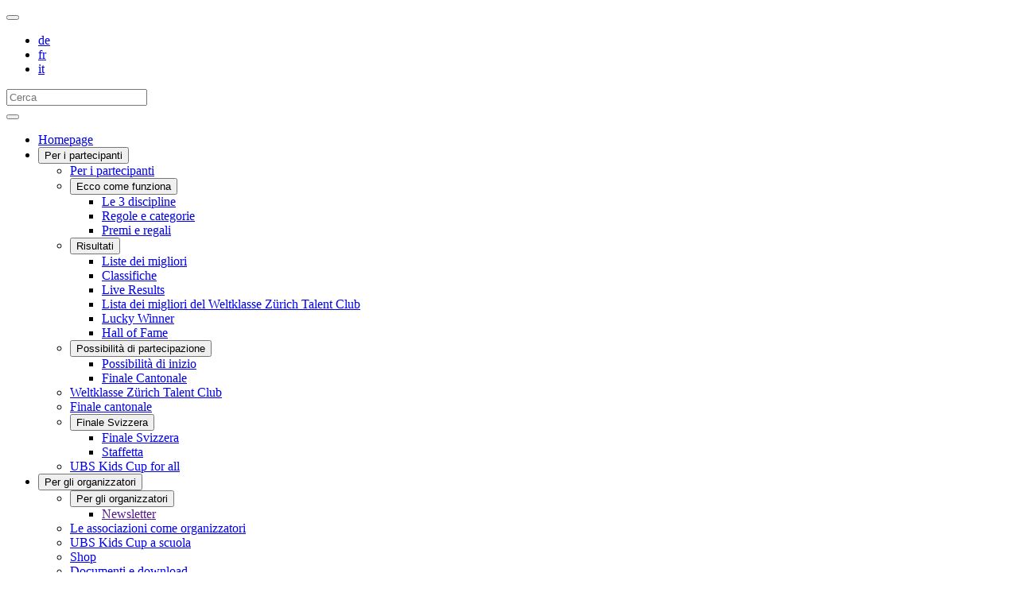

--- FILE ---
content_type: text/html; charset=utf-8
request_url: https://www.ubs-kidscup.ch/it/il-vostro-saluto?idProfile=hide&irwchannel=954&irwgallery=cf02ac1b97df11ed84d942010af05adc&irwtoken=cf02ac1b97df11ed84d942010af05adc&lang_sel=de&cHash=4984aa8d8f310880751f6fa6773dc5f9
body_size: 54509
content:
<!DOCTYPE html>
<html lang="it">
<head>

<meta charset="utf-8">
<!-- 
	Developed by Ikanos GmbH (https://www.ikanos.de/)

	This website is powered by TYPO3 - inspiring people to share!
	TYPO3 is a free open source Content Management Framework initially created by Kasper Skaarhoj and licensed under GNU/GPL.
	TYPO3 is copyright 1998-2026 of Kasper Skaarhoj. Extensions are copyright of their respective owners.
	Information and contribution at https://typo3.org/
-->



<title>Il vostro saluto - UBS Kids Cup</title>
<meta name="generator" content="TYPO3 CMS" />
<meta name="viewport" content="width=device-width, initial-scale=1, shrink-to-fit=no" />
<meta name="twitter:card" content="summary" />
<meta name="msapplication-tilecolor" content="#007934" />
<meta name="theme-color" content="#007934" />

<link rel="stylesheet" type="text/css" href="/typo3conf/ext/ikanos_pagebuilder/Resources/Public/Css/aos.min.css?1760539226" media="all">
<link rel="stylesheet" type="text/css" href="/typo3conf/ext/ikanos_pagebuilder/Resources/Public/Css/font-awesome.min.css?1760539226" media="all">
<link rel="stylesheet" type="text/css" href="/typo3conf/ext/ikanos_pagebuilder/Resources/Public/Css/fancybox/jquery.fancybox.min.css?1760539226" media="all">
<link rel="stylesheet" type="text/css" href="/typo3conf/ext/ikanos_pagebuilder/Resources/Public/Css/swiper.min.css?1760539226" media="all">
<link rel="stylesheet" type="text/css" href="/typo3conf/ext/ikanos_pagebuilder/Resources/Public/Css/ikanos-pagebuilder.min.css?1760539226" media="all">
<link rel="stylesheet" type="text/css" href="/typo3conf/ext/ikanos_ubskidscup_alabus/Resources/Public/Css/main.min.css?1760539226" media="all">
<link rel="stylesheet" type="text/css" href="/typo3conf/ext/ikanos_privacy/Resources/Public/Css/ikanos-privacy.min.css?1760539225" media="all">
<link rel="stylesheet" type="text/css" href="https://use.typekit.net/kfl6lvn.css" media="all">
<link rel="stylesheet" type="text/css" href="/typo3conf/ext/site_ubskidscup/Resources/Public/Css/main.min.css?1760539226" media="all">
<link rel="stylesheet" type="text/css" href="/typo3conf/ext/ikanos_ubskidscup_news/Resources/Public/Css/ikanos-ubskidscup-news.min.css?1760539227" media="all">
<link rel="stylesheet" type="text/css" href="/typo3conf/ext/site_ubskidscup/Resources/Public/Css/individual-css.min.css?1760539226" media="all">
<link rel="stylesheet" type="text/css" href="/typo3conf/ext/ikanos_ubskidscup_team/Resources/Public/Css/frontend.min.css?1760539227" media="all">



<script src="/typo3conf/ext/ikanos_pagebuilder/Resources/Public/JavaScript/hyphenopoly.init.min.js?1760539226" type="text/javascript"></script>
<script src="/typo3conf/ext/ikanos_pagebuilder/Resources/Public/JavaScript/device-detection.min.js?1760539226" type="text/javascript"></script>
<script src="/typo3temp/assets/js/aff6ee0986.js?1760539257" type="text/javascript"></script>


<script>(function(){document.getElementsByTagName('html')[0].classList.add('wf-loading');})();</script><meta name="navtitle" content="il vostro saluto">  <style>
  .section.background-parallax:after {
    transform: unset !important;
    transform-origin: unset !important;
    transform-style: unset !important;
  }
  </style><link href="/fileadmin/ubskidscup/favicon/favicon-16x16.png" rel="icon" sizes="16x16"><link href="/fileadmin/ubskidscup/favicon/apple-touch-icon-60x60.png" rel="apple-touch-icon" sizes="60x60"><link href="/fileadmin/ubskidscup/favicon/favicon-32x32.png" rel="icon" sizes="32x32"><link href="/fileadmin/ubskidscup/favicon/favicon-96x96.png" rel="icon" sizes="96x96"><link href="/fileadmin/ubskidscup/favicon/apple-touch-icon-57x57.png" rel="apple-touch-icon" sizes="57x57"><link href="/fileadmin/ubskidscup/favicon/apple-touch-icon-72x72.png" rel="apple-touch-icon" sizes="72x72"><link href="/fileadmin/ubskidscup/favicon/apple-touch-icon-76x76.png" rel="apple-touch-icon" sizes="76x76"><link href="/fileadmin/ubskidscup/favicon/apple-touch-icon-114x114.png" rel="apple-touch-icon" sizes="114x114"><link href="/fileadmin/ubskidscup/favicon/apple-touch-icon-120x120.png" rel="apple-touch-icon" sizes="120x120"><link href="/fileadmin/ubskidscup/favicon/apple-touch-icon-144x144.png" rel="apple-touch-icon" sizes="144x144"><link href="/fileadmin/ubskidscup/favicon/apple-touch-icon-152x152.png" rel="apple-touch-icon" sizes="152x152"><link href="/fileadmin/ubskidscup/favicon/apple-touch-icon-180x180.png" rel="apple-touch-icon" sizes="180x180"><link href="/fileadmin/ubskidscup/favicon/android-icon-192x192.png" rel="icon" sizes="192x192"><link href="/fileadmin/ubskidscup/favicon/manifest.json" rel="manifest">
<link rel="alternate" hreflang="de" href="https://www.ubs-kidscup.ch/de/dein-gruss?idProfile=hide&amp;irwchannel=954&amp;irwgallery=cf02ac1b97df11ed84d942010af05adc&amp;irwtoken=cf02ac1b97df11ed84d942010af05adc&amp;lang_sel=de&amp;cHash=4984aa8d8f310880751f6fa6773dc5f9"/>
<link rel="alternate" hreflang="fr" href="https://www.ubs-kidscup.ch/fr/ton-salut?idProfile=hide&amp;irwchannel=954&amp;irwgallery=cf02ac1b97df11ed84d942010af05adc&amp;irwtoken=cf02ac1b97df11ed84d942010af05adc&amp;lang_sel=de&amp;cHash=4984aa8d8f310880751f6fa6773dc5f9"/>
<link rel="alternate" hreflang="it" href="https://www.ubs-kidscup.ch/it/il-vostro-saluto?idProfile=hide&amp;irwchannel=954&amp;irwgallery=cf02ac1b97df11ed84d942010af05adc&amp;irwtoken=cf02ac1b97df11ed84d942010af05adc&amp;lang_sel=de&amp;cHash=4984aa8d8f310880751f6fa6773dc5f9"/>
<link rel="alternate" hreflang="x-default" href="https://www.ubs-kidscup.ch/de/dein-gruss?idProfile=hide&amp;irwchannel=954&amp;irwgallery=cf02ac1b97df11ed84d942010af05adc&amp;irwtoken=cf02ac1b97df11ed84d942010af05adc&amp;lang_sel=de&amp;cHash=4984aa8d8f310880751f6fa6773dc5f9"/>

<link rel="canonical" href="https://www.ubs-kidscup.ch/it/il-vostro-saluto?idProfile=hide&amp;irwchannel=954&amp;irwgallery=cf02ac1b97df11ed84d942010af05adc&amp;irwtoken=cf02ac1b97df11ed84d942010af05adc&amp;lang_sel=de&amp;cHash=4984aa8d8f310880751f6fa6773dc5f9"/>
</head>
<body class="page-startpage frontend no-aos-init no-iframe-resize" id="page_958"> <nav id="navigation-sidebar"> <button aria-label="Crollo del menu/Menu pieghevole" id="close-navigation" type="button"> <span aria-hidden="true" class="icon-close"></span> </button> <ul class="list-unstyled language-menu"> <li class=""> <a href="/de/dein-gruss?idProfile=hide&amp;irwchannel=954&amp;irwgallery=cf02ac1b97df11ed84d942010af05adc&amp;irwtoken=cf02ac1b97df11ed84d942010af05adc&amp;lang_sel=de&amp;cHash=4984aa8d8f310880751f6fa6773dc5f9" hreflang="de" rel="alternate"> de </a> </li> <li class=""> <a href="/fr/ton-salut?idProfile=hide&amp;irwchannel=954&amp;irwgallery=cf02ac1b97df11ed84d942010af05adc&amp;irwtoken=cf02ac1b97df11ed84d942010af05adc&amp;lang_sel=de&amp;cHash=4984aa8d8f310880751f6fa6773dc5f9" hreflang="fr" rel="alternate"> fr </a> </li> <li class="active"> <a href="/it/il-vostro-saluto?idProfile=hide&amp;irwchannel=954&amp;irwgallery=cf02ac1b97df11ed84d942010af05adc&amp;irwtoken=cf02ac1b97df11ed84d942010af05adc&amp;lang_sel=de&amp;cHash=4984aa8d8f310880751f6fa6773dc5f9" hreflang="it" rel="alternate"> it </a> </li> </ul> <form action="/it/resultat-de-recherche" class="mt-4" id="form_kesearch_searchfield" method="get" name="form_kesearch_searchfield"> <div class="input-group"> <input aria-describedby="menu-search-button" aria-label="Cerca" class="form-control" name="tx_kesearch_pi1[sword]" placeholder="Cerca"> <div class="input-group-append"> <button aria-label="Cerca" class="btn btn-outline-primary px-3" id="menu-search-button" type="submit"> <span aria-hidden="true" class="icon-lupe"></span> </button> </div> </div> </form> <div id="primary-menu"> <ul class="list-unstyled"> <li class="" data-level="0"> <a href="/it/homepage"> <span aria-hidden="true" class="fa fa-home fa-fw mr-2"></span> Homepage </a> </li> <li class="parent" data-level="0"> <button type="button"> Per i partecipanti <span aria-label="Crollo della navigazione/Navigazione a scomparsa" class="icon-chevron-left"></span> </button> <ul class="list-unstyled"> <li class="" data-level="1"> <a href="/it/per-i-partecipanti/per-i-partecipanti"> Per i partecipanti </a> </li> <li class="parent" data-level="1"> <button type="button"> Ecco come funziona <span aria-label="Crollo della navigazione/Navigazione a scomparsa" class="icon-chevron-left"></span> </button> <ul class="list-unstyled"> <li class="" data-level="2"> <a href="/it/per-i-partecipanti/ecco-come-funziona/le-3-discipline"> Le 3 discipline </a> </li> <li class="" data-level="2"> <a href="/it/per-i-partecipanti/ecco-come-funziona/regole-e-categorie"> Regole e categorie </a> </li> <li class="" data-level="2"> <a href="/it/per-i-partecipanti/ecco-come-funziona/premi-e-regali"> Premi e regali </a> </li> </ul> </li> <li class="parent" data-level="1"> <button type="button"> Risultati <span aria-label="Crollo della navigazione/Navigazione a scomparsa" class="icon-chevron-left"></span> </button> <ul class="list-unstyled"> <li class="" data-level="2"> <a href="/it/per-i-partecipanti/risultati/liste-dei-miglori"> Liste dei migliori </a> </li> <li class="" data-level="2"> <a href="/it/per-i-partecipanti/risultati/classifiche"> Classifiche </a> </li> <li class="" data-level="2"> <a href="/it/per-i-partecipanti/risultati/live-results"> Live Results </a> </li> <li class="" data-level="2"> <a href="/it/per-i-partecipanti/risultati/lista-dei-migliori-del-weltklasse-zuerich-talent-club"> Lista dei migliori del Weltklasse Zürich Talent Club </a> </li> <li class="parent" data-level="2"> <a href="/it/per-i-partecipanti/risultati/lucky-winner"> Lucky Winner </a> </li> <li class="" data-level="2"> <a href="/it/per-i-partecipanti/risultati/hall-of-fame"> Hall of Fame </a> </li> </ul> </li> <li class="parent" data-level="1"> <button type="button"> Possibilità di partecipazione <span aria-label="Crollo della navigazione/Navigazione a scomparsa" class="icon-chevron-left"></span> </button> <ul class="list-unstyled"> <li class="" data-level="2"> <a href="/it/per-i-partecipanti/possibilita-di-partecipazione/possibilita-di-inizio"> Possibilità di inizio </a> </li> <li class="" data-level="2"> <a href="/it/per-i-partecipanti/possibilita-di-partecipazione/finale-cantonale"> Finale Cantonale </a> </li> </ul> </li> <li class="" data-level="1"> <a href="/it/per-i-partecipanti/weltklasse-zuerich-talent-club"> Weltklasse Zürich Talent Club </a> </li> <li class="" data-level="1"> <a href="/it/per-i-partecipanti/finale-cantonale"> Finale cantonale </a> </li> <li class="parent" data-level="1"> <button type="button"> Finale Svizzera <span aria-label="Crollo della navigazione/Navigazione a scomparsa" class="icon-chevron-left"></span> </button> <ul class="list-unstyled"> <li class="parent " data-level="2"> <a href="/it/per-i-partecipanti/finale-svizzera/finale-svizzera"> Finale Svizzera </a> </li> <li class="" data-level="2"> <a href="/it/per-i-partecipanti/finale-svizzera/staffetta"> Staffetta </a> </li> </ul> </li> <li class="" data-level="1"> <a href="/it/per-i-partecipanti/ubs-kids-cup-for-all"> UBS Kids Cup for all </a> </li> </ul> </li> <li class="parent" data-level="0"> <button type="button"> Per gli organizzatori <span aria-label="Crollo della navigazione/Navigazione a scomparsa" class="icon-chevron-left"></span> </button> <ul class="list-unstyled"> <li class="parent " data-level="1"> <button type="button"> Per gli organizzatori <span aria-label="Crollo della navigazione/Navigazione a scomparsa" class="icon-chevron-left"></span> </button> <ul class="list-unstyled"> <li class=" " data-level="2"> <a href=""> Newsletter </a> </li> </ul> </li> <li class="" data-level="1"> <a href="/it/per-gli-organizzatori/le-associazioni-come-organizzatori"> Le associazioni come organizzatori </a> </li> <li class="" data-level="1"> <a href="/it/per-gli-organizzatori/ubs-kids-cup-a-scuola"> UBS Kids Cup a scuola </a> </li> <li class="" data-level="1"> <a href="/it/per-gli-organizzatori/shop"> Shop </a> </li> <li class="" data-level="1"> <a href="/it/per-gli-organizzatori/documenti-e-download"> Documenti e download </a> </li> <li class="" data-level="1"> <a href="/it/per-gli-organizzatori/login-/-registrazione"> Login / registrazione </a> </li> </ul> </li> <li class="parent" data-level="0"> <button type="button"> Su di noi <span aria-label="Crollo della navigazione/Navigazione a scomparsa" class="icon-chevron-left"></span> </button> <ul class="list-unstyled"> <li class="" data-level="1"> <a href="/it/su-di-noi/su-di-noi"> Su di noi </a> </li> <li class="" data-level="1"> <a href="/it/su-di-noi/team-ubs-kids-cup"> Team UBS Kids Cup </a> </li> <li class="" data-level="1"> <a href="/it/su-di-noi/weltklasse-zuerich"> Weltklasse Zürich </a> </li> <li class="parent" data-level="1"> <button type="button"> Sponsor e partner <span aria-label="Crollo della navigazione/Navigazione a scomparsa" class="icon-chevron-left"></span> </button> <ul class="list-unstyled"> <li class="" data-level="2"> <a href="/it/su-di-noi/sponsor-e-partner/sponsor-e-partner"> Sponsor e partner </a> </li> <li class="" data-level="2"> <a href="/it/su-di-noi/sponsor-e-partner/ubs"> UBS </a> </li> <li class="" data-level="2"> <a href=""> SRF Kids </a> </li> <li class="" data-level="2"> <a href="/it/su-di-noi/sponsor-e-partner/ascona-locarno"> Ascona Locarno </a> </li> <li class="" data-level="2"> <a href=""> DAR-VIDA </a> </li> </ul> </li> <li class="" data-level="1"> <a href="/it/su-di-noi/newsletter"> Newsletter </a> </li> <li class="" data-level="1"> <a href="/it/su-di-noi/informazioni-per-i-media"> Informazioni per i media </a> </li> </ul> </li> <li class="" data-level="0"> <a href="/it/blog"> Blog </a> </li> <li class="" data-level="0"> <a href="/it/news"> News </a> </li> </ul> </div> <a class="btn btn-primary btn-block text-uppercase font-weight-bold my-5 px-2" href="/it/per-gli-organizzatori/login-/-registrazione"> Registratione UBS Kids Cup (Estate) <span aria-hidden="true" class="fa icon-login ml-1"></span> </a> <a class="btn btn-block btn-ubskidscupteam mt-n4 mb-5 px-2" href="/it/ubs-kids-cup-team"> UBS Kids Cup Team (Inverno) </a> <div id="secondary-menu"> <ul class="list-unstyled"> <li class=""> <a href="/it/condizioni-di-utilizzo-e-informativa-sulla-privacy"> Condizioni di utilizzo e informativa sulla privacy </a> </li> <li class=""> <a href="/it/norme-di-partecipazione/agb"> Norme di Partecipazione/AGB </a> </li> <li class="sub"> <a href="/it/contatto"> Contatto </a> </li> <li class=""> <a href="/it/impressum"> Impressum </a> </li> </ul> </div> </nav><div id="page"> <a class="sr-only sr-only-focusable" href="#content"> Passa al contenuto</a> <header id="header"> <div class="header-partners"> <div class="header-partner-container d-none d-lg-block"> <small>Un progetto di</small> <a href="https://www.weltklassezuerich.ch/en/" rel="noopener noreferer" target="_blank"> <img alt="Weltklasse Zürich" loading="lazy" src="/typo3conf/ext/site_ubskidscup/Resources/Public/Images/Logos/wkz.svg" title="Weltklasse Zürich"></a> <a href="https://www.swiss-athletics.ch/it/" rel="noopener noreferer" target="_blank"> <img alt="Swiss Athletics" loading="lazy" src="/typo3conf/ext/site_ubskidscup/Resources/Public/Images/Logos/swiss-athletics.svg" title="Swiss Athletics"></a> </div> </div> <div class="header-sponsors d-none d-lg-block mr-3"> <small>Reso possibile da</small> <a href="http://www.ubs.com/ch/it.html" rel="noopener noreferer" target="_blank"> <img alt="UBS" loading="lazy" src="/typo3conf/ext/site_ubskidscup/Resources/Public/Images/Logos/ubs.svg" title="UBS"></a> </div> <div class="header-actions"> <a class="header-nav" href="#" id="toggle-navigation"> <span aria-label="Crollo del menu/Menu pieghevole" class="icon-menu"></span> </a> </div> <a id="logo" href="/it/"> <img alt="UBS Kids Cup (Estate)" loading="lazy" src="/typo3conf/ext/site_ubskidscup/Resources/Public/Images/Logos/kidscup-colored.svg" /> </a> <div id="header-delimiter"></div></header> <main class="main-content" id="content"> <noscript> <div class="alert alert-warning mt-7" role="alert"> Il tuo browser non supporta JavaScript! </div> </noscript> <div id="c18154" class="frame-type-html"><span id="c18262"></span> <script id="irw-iframe-loader" type="text/javascript" src="https://irewind.com/vue/loaders/loader-2022-xmas-ubs-aktion.js" data-channel="954"
></script></div> </main> <footer id="footer"> <div class="prefooter d-none d-lg-block"> <div> <div class="container"> <div class="row"> <div class="col-12"> <?xml version="1.0" encoding="UTF-8"?><svg xmlns="http://www.w3.org/2000/svg" width="1165" height="173" viewBox="0 0 1165 173" fill="none"> <g id="sponsors_it" clip-path="url(#clip0_131_8498)"> <path id="ERMÃGLICHT DURCH" d="M894.553 10.2949C895.978 10.2949 897.152 10.4668 898.076 10.8105C899.007 11.1543 899.698 11.6735 900.149 12.3682C900.601 13.0628 900.826 13.9401 900.826 15C900.826 15.7161 900.69 16.3428 900.418 16.8799C900.146 17.417 899.788 17.8717 899.344 18.2441C898.9 18.6165 898.42 18.9209 897.904 19.1572L902.523 26H898.828L895.079 19.9736H893.307V26H889.977V10.2949H894.553ZM894.316 13.0234H893.307V17.2666H894.381C895.484 17.2666 896.271 17.084 896.744 16.7188C897.224 16.3464 897.464 15.8021 897.464 15.0859C897.464 14.3411 897.206 13.8112 896.69 13.4961C896.182 13.181 895.391 13.0234 894.316 13.0234ZM913.545 26H904.5V10.2949H913.545V13.0234H907.83V16.4717H913.147V19.2002H907.83V23.25H913.545V26ZM926.103 21.6387C926.103 22.5697 925.877 23.3789 925.426 24.0664C924.975 24.7539 924.316 25.2839 923.449 25.6562C922.59 26.0286 921.544 26.2148 920.312 26.2148C919.768 26.2148 919.235 26.179 918.712 26.1074C918.196 26.0358 917.699 25.932 917.219 25.7959C916.746 25.6527 916.295 25.4772 915.865 25.2695V22.1758C916.61 22.5052 917.383 22.8024 918.186 23.0674C918.988 23.3324 919.783 23.4648 920.57 23.4648C921.115 23.4648 921.551 23.3932 921.881 23.25C922.217 23.1068 922.461 22.9098 922.611 22.6592C922.762 22.4085 922.837 22.1221 922.837 21.7998C922.837 21.4059 922.704 21.0693 922.439 20.79C922.174 20.5107 921.809 20.2493 921.344 20.0059C920.885 19.7624 920.366 19.501 919.786 19.2217C919.421 19.0498 919.023 18.8421 918.594 18.5986C918.164 18.348 917.756 18.0436 917.369 17.6855C916.982 17.3275 916.664 16.8942 916.413 16.3857C916.17 15.8701 916.048 15.2542 916.048 14.5381C916.048 13.5999 916.263 12.7979 916.692 12.1318C917.122 11.4658 917.734 10.9574 918.529 10.6064C919.331 10.2484 920.277 10.0693 921.365 10.0693C922.182 10.0693 922.959 10.166 923.696 10.3594C924.441 10.5456 925.218 10.8177 926.027 11.1758L924.953 13.7646C924.23 13.471 923.582 13.2454 923.009 13.0879C922.436 12.9232 921.852 12.8408 921.258 12.8408C920.842 12.8408 920.488 12.9089 920.194 13.0449C919.901 13.1738 919.679 13.36 919.528 13.6035C919.378 13.8398 919.303 14.1156 919.303 14.4307C919.303 14.8031 919.41 15.1182 919.625 15.376C919.847 15.6266 920.176 15.8701 920.613 16.1064C921.057 16.3428 921.609 16.6185 922.268 16.9336C923.07 17.3132 923.754 17.7106 924.319 18.126C924.892 18.5342 925.333 19.0176 925.641 19.5762C925.949 20.1276 926.103 20.8151 926.103 21.6387ZM943.204 18.126C943.204 19.3363 943.054 20.4391 942.753 21.4346C942.452 22.4229 941.994 23.2751 941.378 23.9912C940.769 24.7074 939.996 25.2588 939.058 25.6455C938.119 26.0251 937.009 26.2148 935.728 26.2148C934.446 26.2148 933.336 26.0251 932.397 25.6455C931.459 25.2588 930.682 24.7074 930.066 23.9912C929.458 23.2751 929.003 22.4193 928.702 21.4238C928.401 20.4284 928.251 19.3219 928.251 18.1045C928.251 16.4788 928.516 15.0645 929.046 13.8613C929.583 12.651 930.407 11.7129 931.517 11.0469C932.627 10.3809 934.037 10.0479 935.749 10.0479C937.453 10.0479 938.854 10.3809 939.949 11.0469C941.052 11.7129 941.868 12.651 942.398 13.8613C942.936 15.0716 943.204 16.4932 943.204 18.126ZM931.742 18.126C931.742 19.2217 931.878 20.167 932.15 20.9619C932.43 21.7497 932.863 22.3584 933.45 22.7881C934.037 23.2106 934.797 23.4219 935.728 23.4219C936.673 23.4219 937.439 23.2106 938.026 22.7881C938.614 22.3584 939.04 21.7497 939.305 20.9619C939.577 20.167 939.713 19.2217 939.713 18.126C939.713 16.4788 939.405 15.1826 938.789 14.2373C938.173 13.292 937.16 12.8193 935.749 12.8193C934.811 12.8193 934.045 13.0342 933.45 13.4639C932.863 13.8864 932.43 14.4951 932.15 15.29C931.878 16.0778 931.742 17.0231 931.742 18.126ZM957.19 10.2949C959.217 10.2949 960.696 10.7318 961.627 11.6055C962.558 12.472 963.023 13.668 963.023 15.1934C963.023 15.8809 962.92 16.5397 962.712 17.1699C962.504 17.793 962.164 18.348 961.691 18.835C961.226 19.3219 960.603 19.7087 959.822 19.9951C959.042 20.2744 958.078 20.4141 956.933 20.4141H955.504V26H952.174V10.2949H957.19ZM957.019 13.0234H955.504V17.6855H956.6C957.223 17.6855 957.763 17.6032 958.222 17.4385C958.68 17.2738 959.035 17.016 959.285 16.665C959.536 16.3141 959.661 15.863 959.661 15.3115C959.661 14.5381 959.446 13.9652 959.017 13.5928C958.587 13.2132 957.921 13.0234 957.019 13.0234ZM980.243 18.126C980.243 19.3363 980.093 20.4391 979.792 21.4346C979.491 22.4229 979.033 23.2751 978.417 23.9912C977.808 24.7074 977.035 25.2588 976.097 25.6455C975.159 26.0251 974.049 26.2148 972.767 26.2148C971.485 26.2148 970.375 26.0251 969.437 25.6455C968.498 25.2588 967.721 24.7074 967.105 23.9912C966.497 23.2751 966.042 22.4193 965.741 21.4238C965.44 20.4284 965.29 19.3219 965.29 18.1045C965.29 16.4788 965.555 15.0645 966.085 13.8613C966.622 12.651 967.446 11.7129 968.556 11.0469C969.666 10.3809 971.076 10.0479 972.788 10.0479C974.493 10.0479 975.893 10.3809 976.988 11.0469C978.091 11.7129 978.908 12.651 979.438 13.8613C979.975 15.0716 980.243 16.4932 980.243 18.126ZM968.781 18.126C968.781 19.2217 968.917 20.167 969.189 20.9619C969.469 21.7497 969.902 22.3584 970.489 22.7881C971.076 23.2106 971.836 23.4219 972.767 23.4219C973.712 23.4219 974.478 23.2106 975.065 22.7881C975.653 22.3584 976.079 21.7497 976.344 20.9619C976.616 20.167 976.752 19.2217 976.752 18.126C976.752 16.4788 976.444 15.1826 975.828 14.2373C975.212 13.292 974.199 12.8193 972.788 12.8193C971.85 12.8193 971.084 13.0342 970.489 13.4639C969.902 13.8864 969.469 14.4951 969.189 15.29C968.917 16.0778 968.781 17.0231 968.781 18.126ZM992.769 21.6387C992.769 22.5697 992.543 23.3789 992.092 24.0664C991.641 24.7539 990.982 25.2839 990.115 25.6562C989.256 26.0286 988.21 26.2148 986.979 26.2148C986.434 26.2148 985.901 26.179 985.378 26.1074C984.862 26.0358 984.365 25.932 983.885 25.7959C983.412 25.6527 982.961 25.4772 982.531 25.2695V22.1758C983.276 22.5052 984.049 22.8024 984.852 23.0674C985.654 23.3324 986.449 23.4648 987.236 23.4648C987.781 23.4648 988.217 23.3932 988.547 23.25C988.883 23.1068 989.127 22.9098 989.277 22.6592C989.428 22.4085 989.503 22.1221 989.503 21.7998C989.503 21.4059 989.37 21.0693 989.105 20.79C988.84 20.5107 988.475 20.2493 988.01 20.0059C987.551 19.7624 987.032 19.501 986.452 19.2217C986.087 19.0498 985.689 18.8421 985.26 18.5986C984.83 18.348 984.422 18.0436 984.035 17.6855C983.648 17.3275 983.33 16.8942 983.079 16.3857C982.836 15.8701 982.714 15.2542 982.714 14.5381C982.714 13.5999 982.929 12.7979 983.358 12.1318C983.788 11.4658 984.4 10.9574 985.195 10.6064C985.997 10.2484 986.943 10.0693 988.031 10.0693C988.848 10.0693 989.625 10.166 990.362 10.3594C991.107 10.5456 991.884 10.8177 992.693 11.1758L991.619 13.7646C990.896 13.471 990.248 13.2454 989.675 13.0879C989.102 12.9232 988.518 12.8408 987.924 12.8408C987.508 12.8408 987.154 12.9089 986.86 13.0449C986.567 13.1738 986.345 13.36 986.194 13.6035C986.044 13.8398 985.969 14.1156 985.969 14.4307C985.969 14.8031 986.076 15.1182 986.291 15.376C986.513 15.6266 986.842 15.8701 987.279 16.1064C987.723 16.3428 988.275 16.6185 988.934 16.9336C989.736 17.3132 990.42 17.7106 990.985 18.126C991.558 18.5342 991.999 19.0176 992.307 19.5762C992.615 20.1276 992.769 20.8151 992.769 21.6387ZM1004.89 21.6387C1004.89 22.5697 1004.66 23.3789 1004.21 24.0664C1003.76 24.7539 1003.1 25.2839 1002.23 25.6562C1001.37 26.0286 1000.33 26.2148 999.096 26.2148C998.551 26.2148 998.018 26.179 997.495 26.1074C996.979 26.0358 996.482 25.932 996.002 25.7959C995.529 25.6527 995.078 25.4772 994.648 25.2695V22.1758C995.393 22.5052 996.167 22.8024 996.969 23.0674C997.771 23.3324 998.566 23.4648 999.354 23.4648C999.898 23.4648 1000.33 23.3932 1000.66 23.25C1001 23.1068 1001.24 22.9098 1001.39 22.6592C1001.54 22.4085 1001.62 22.1221 1001.62 21.7998C1001.62 21.4059 1001.49 21.0693 1001.22 20.79C1000.96 20.5107 1000.59 20.2493 1000.13 20.0059C999.669 19.7624 999.149 19.501 998.569 19.2217C998.204 19.0498 997.807 18.8421 997.377 18.5986C996.947 18.348 996.539 18.0436 996.152 17.6855C995.766 17.3275 995.447 16.8942 995.196 16.3857C994.953 15.8701 994.831 15.2542 994.831 14.5381C994.831 13.5999 995.046 12.7979 995.476 12.1318C995.905 11.4658 996.518 10.9574 997.312 10.6064C998.115 10.2484 999.06 10.0693 1000.15 10.0693C1000.96 10.0693 1001.74 10.166 1002.48 10.3594C1003.22 10.5456 1004 10.8177 1004.81 11.1758L1003.74 13.7646C1003.01 13.471 1002.36 13.2454 1001.79 13.0879C1001.22 12.9232 1000.64 12.8408 1000.04 12.8408C999.626 12.8408 999.271 12.9089 998.978 13.0449C998.684 13.1738 998.462 13.36 998.312 13.6035C998.161 13.8398 998.086 14.1156 998.086 14.4307C998.086 14.8031 998.193 15.1182 998.408 15.376C998.63 15.6266 998.96 15.8701 999.396 16.1064C999.84 16.3428 1000.39 16.6185 1001.05 16.9336C1001.85 17.3132 1002.54 17.7106 1003.1 18.126C1003.68 18.5342 1004.12 19.0176 1004.42 19.5762C1004.73 20.1276 1004.89 20.8151 1004.89 21.6387ZM1007.73 26V10.2949H1011.06V26H1007.73ZM1015.02 10.2949H1019.9C1021.99 10.2949 1023.58 10.5885 1024.65 11.1758C1025.73 11.763 1026.26 12.7943 1026.26 14.2695C1026.26 14.8639 1026.17 15.401 1025.97 15.8809C1025.79 16.3607 1025.51 16.7546 1025.16 17.0625C1024.8 17.3704 1024.36 17.571 1023.85 17.6641V17.7715C1024.37 17.8789 1024.84 18.0651 1025.26 18.3301C1025.69 18.5879 1026.02 18.9674 1026.27 19.4688C1026.53 19.9629 1026.66 20.6217 1026.66 21.4453C1026.66 22.3978 1026.43 23.2142 1025.96 23.8945C1025.5 24.5749 1024.83 25.0977 1023.96 25.4629C1023.1 25.821 1022.08 26 1020.89 26H1015.02V10.2949ZM1018.35 16.5146H1020.28C1021.25 16.5146 1021.92 16.3643 1022.29 16.0635C1022.66 15.7555 1022.85 15.3044 1022.85 14.71C1022.85 14.1084 1022.62 13.6787 1022.18 13.4209C1021.74 13.1559 1021.05 13.0234 1020.1 13.0234H1018.35V16.5146ZM1018.35 19.1572V23.25H1020.52C1021.52 23.25 1022.22 23.0566 1022.61 22.6699C1023 22.2832 1023.2 21.764 1023.2 21.1123C1023.2 20.7256 1023.12 20.3854 1022.94 20.0918C1022.77 19.7982 1022.48 19.569 1022.07 19.4043C1021.67 19.2396 1021.12 19.1572 1020.41 19.1572H1018.35ZM1029.8 26V10.2949H1033.13V26H1029.8ZM1037.08 26V10.2949H1040.41V23.25H1046.78V26H1037.08ZM1058.56 26H1049.52V10.2949H1058.56V13.0234H1052.85V16.4717H1058.17V19.2002H1052.85V23.25H1058.56V26ZM1073.53 17.1807H1079.76V25.3232C1078.94 25.5954 1078.08 25.8138 1077.19 25.9785C1076.3 26.1361 1075.3 26.2148 1074.17 26.2148C1072.61 26.2148 1071.29 25.9069 1070.2 25.291C1069.11 24.6751 1068.28 23.7656 1067.72 22.5625C1067.15 21.3594 1066.87 19.8805 1066.87 18.126C1066.87 16.4788 1067.18 15.0537 1067.81 13.8506C1068.45 12.6475 1069.38 11.7165 1070.6 11.0576C1071.82 10.3988 1073.31 10.0693 1075.08 10.0693C1075.91 10.0693 1076.73 10.1589 1077.54 10.3379C1078.34 10.5169 1079.08 10.7497 1079.74 11.0361L1078.63 13.7002C1078.15 13.4567 1077.6 13.2526 1076.99 13.0879C1076.37 12.9232 1075.73 12.8408 1075.05 12.8408C1074.09 12.8408 1073.25 13.0628 1072.53 13.5068C1071.82 13.9508 1071.27 14.5739 1070.88 15.376C1070.49 16.1709 1070.29 17.109 1070.29 18.1904C1070.29 19.2145 1070.43 20.124 1070.71 20.9189C1070.99 21.7067 1071.43 22.3262 1072.04 22.7773C1072.64 23.2214 1073.42 23.4434 1074.39 23.4434C1074.86 23.4434 1075.26 23.4219 1075.58 23.3789C1075.91 23.3288 1076.22 23.2786 1076.5 23.2285V19.9521H1073.53V17.1807ZM1088.08 10.2949C1089.51 10.2949 1090.68 10.4668 1091.61 10.8105C1092.54 11.1543 1093.23 11.6735 1093.68 12.3682C1094.13 13.0628 1094.36 13.9401 1094.36 15C1094.36 15.7161 1094.22 16.3428 1093.95 16.8799C1093.68 17.417 1093.32 17.8717 1092.88 18.2441C1092.43 18.6165 1091.95 18.9209 1091.44 19.1572L1096.05 26H1092.36L1088.61 19.9736H1086.84V26H1083.51V10.2949H1088.08ZM1087.85 13.0234H1086.84V17.2666H1087.91C1089.01 17.2666 1089.8 17.084 1090.28 16.7188C1090.76 16.3464 1091 15.8021 1091 15.0859C1091 14.3411 1090.74 13.8112 1090.22 13.4961C1089.71 13.181 1088.92 13.0234 1087.85 13.0234ZM1107.65 26L1106.51 22.2617H1100.78L1099.64 26H1096.05L1101.6 10.2305H1105.67L1111.23 26H1107.65ZM1105.71 19.4688L1104.57 15.8164C1104.5 15.5729 1104.4 15.2614 1104.28 14.8818C1104.17 14.4951 1104.05 14.1048 1103.93 13.7109C1103.81 13.3099 1103.72 12.9626 1103.65 12.6689C1103.58 12.9626 1103.48 13.3278 1103.35 13.7646C1103.23 14.1943 1103.11 14.6025 1102.99 14.9893C1102.88 15.376 1102.8 15.6517 1102.75 15.8164L1101.62 19.4688H1105.71ZM1123.46 26H1111.77V23.8408L1119.3 13.0449H1111.97V10.2949H1123.25V12.4434L1115.73 23.25H1123.46V26ZM1125.96 26V10.2949H1129.29V26H1125.96ZM1142.29 26H1133.24V10.2949H1142.29V13.0234H1136.57V16.4717H1141.89V19.2002H1136.57V23.25H1142.29V26Z" fill="#8A8A8A"></path> <path id="VERANSTALTER" d="M16.2314 18.126C16.2314 19.3363 16.0811 20.4391 15.7803 21.4346C15.4795 22.4229 15.0212 23.2751 14.4053 23.9912C13.7965 24.7074 13.0231 25.2588 12.085 25.6455C11.1468 26.0251 10.0368 26.2148 8.75488 26.2148C7.47298 26.2148 6.36296 26.0251 5.4248 25.6455C4.48665 25.2588 3.70964 24.7074 3.09375 23.9912C2.48503 23.2751 2.03027 22.4193 1.72949 21.4238C1.42871 20.4284 1.27832 19.3219 1.27832 18.1045C1.27832 16.4788 1.54329 15.0645 2.07324 13.8613C2.61035 12.651 3.43392 11.7129 4.54395 11.0469C5.65397 10.3809 7.06478 10.0479 8.77637 10.0479C10.4808 10.0479 11.8809 10.3809 12.9766 11.0469C14.0794 11.7129 14.8958 12.651 15.4258 13.8613C15.9629 15.0716 16.2314 16.4932 16.2314 18.126ZM4.76953 18.126C4.76953 19.2217 4.9056 20.167 5.17773 20.9619C5.45703 21.7497 5.8903 22.3584 6.47754 22.7881C7.06478 23.2106 7.82389 23.4219 8.75488 23.4219C9.7002 23.4219 10.4665 23.2106 11.0537 22.7881C11.641 22.3584 12.0671 21.7497 12.332 20.9619C12.6042 20.167 12.7402 19.2217 12.7402 18.126C12.7402 16.4788 12.4323 15.1826 11.8164 14.2373C11.2005 13.292 10.1872 12.8193 8.77637 12.8193C7.83822 12.8193 7.07194 13.0342 6.47754 13.4639C5.8903 13.8864 5.45703 14.4951 5.17773 15.29C4.9056 16.0778 4.76953 17.0231 4.76953 18.126ZM24.0625 10.2949C25.4876 10.2949 26.6621 10.4668 27.5859 10.8105C28.5169 11.1543 29.208 11.6735 29.6592 12.3682C30.1104 13.0628 30.3359 13.9401 30.3359 15C30.3359 15.7161 30.1999 16.3428 29.9277 16.8799C29.6556 17.417 29.2975 17.8717 28.8535 18.2441C28.4095 18.6165 27.9297 18.9209 27.4141 19.1572L32.0332 26H28.3379L24.5889 19.9736H22.8164V26H19.4863V10.2949H24.0625ZM23.8262 13.0234H22.8164V17.2666H23.8906C24.9935 17.2666 25.7812 17.084 26.2539 16.7188C26.7337 16.3464 26.9736 15.8021 26.9736 15.0859C26.9736 14.3411 26.7158 13.8112 26.2002 13.4961C25.6917 13.181 24.9004 13.0234 23.8262 13.0234ZM39.9717 17.1807H46.2021V25.3232C45.3786 25.5954 44.5228 25.8138 43.6348 25.9785C42.7467 26.1361 41.7406 26.2148 40.6162 26.2148C39.055 26.2148 37.7301 25.9069 36.6416 25.291C35.5531 24.6751 34.7259 23.7656 34.1602 22.5625C33.5944 21.3594 33.3115 19.8805 33.3115 18.126C33.3115 16.4788 33.6266 15.0537 34.2568 13.8506C34.8942 12.6475 35.8216 11.7165 37.0391 11.0576C38.2637 10.3988 39.7568 10.0693 41.5186 10.0693C42.3493 10.0693 43.1693 10.1589 43.9785 10.3379C44.7878 10.5169 45.5218 10.7497 46.1807 11.0361L45.0742 13.7002C44.5944 13.4567 44.0465 13.2526 43.4307 13.0879C42.8148 12.9232 42.1702 12.8408 41.4971 12.8408C40.5303 12.8408 39.6888 13.0628 38.9727 13.5068C38.2637 13.9508 37.7122 14.5739 37.3184 15.376C36.9316 16.1709 36.7383 17.109 36.7383 18.1904C36.7383 19.2145 36.8779 20.124 37.1572 20.9189C37.4365 21.7067 37.877 22.3262 38.4785 22.7773C39.0801 23.2214 39.8643 23.4434 40.8311 23.4434C41.3037 23.4434 41.7012 23.4219 42.0234 23.3789C42.3529 23.3288 42.6608 23.2786 42.9473 23.2285V19.9521H39.9717V17.1807ZM59.5654 26L58.4268 22.2617H52.7012L51.5625 26H47.9746L53.5176 10.2305H57.5889L63.1533 26H59.5654ZM57.6318 19.4688L56.4932 15.8164C56.4215 15.5729 56.3249 15.2614 56.2031 14.8818C56.0885 14.4951 55.9704 14.1048 55.8486 13.7109C55.734 13.3099 55.641 12.9626 55.5693 12.6689C55.4977 12.9626 55.3975 13.3278 55.2686 13.7646C55.1468 14.1943 55.0286 14.6025 54.9141 14.9893C54.7995 15.376 54.7171 15.6517 54.667 15.8164L53.5391 19.4688H57.6318ZM79.0732 26H74.8408L68.0088 14.1191H67.9121C67.9408 14.6133 67.9658 15.111 67.9873 15.6123C68.0088 16.1136 68.0303 16.6149 68.0518 17.1162C68.0732 17.6104 68.0947 18.1081 68.1162 18.6094V26H65.1406V10.2949H69.3408L76.1621 22.0576H76.2373C76.223 21.5706 76.2051 21.0872 76.1836 20.6074C76.1621 20.1276 76.1406 19.6478 76.1191 19.168C76.1048 18.6882 76.0905 18.2083 76.0762 17.7285V10.2949H79.0732V26ZM83.0371 26V10.2949H86.3672V26H83.0371ZM100.558 26H88.8701V23.8408L96.4004 13.0449H89.0742V10.2949H100.354V12.4434L92.834 23.25H100.558V26ZM113.298 26H101.61V23.8408L109.141 13.0449H101.814V10.2949H113.094V12.4434L105.574 23.25H113.298V26ZM125.415 26L124.276 22.2617H118.551L117.412 26H113.824L119.367 10.2305H123.438L129.003 26H125.415ZM123.481 19.4688L122.343 15.8164C122.271 15.5729 122.174 15.2614 122.053 14.8818C121.938 14.4951 121.82 14.1048 121.698 13.7109C121.584 13.3099 121.491 12.9626 121.419 12.6689C121.347 12.9626 121.247 13.3278 121.118 13.7646C120.996 14.1943 120.878 14.6025 120.764 14.9893C120.649 15.376 120.567 15.6517 120.517 15.8164L119.389 19.4688H123.481ZM137.049 26H133.719V13.0664H129.454V10.2949H141.313V13.0664H137.049V26ZM157.985 18.126C157.985 19.3363 157.835 20.4391 157.534 21.4346C157.233 22.4229 156.775 23.2751 156.159 23.9912C155.55 24.7074 154.777 25.2588 153.839 25.6455C152.901 26.0251 151.791 26.2148 150.509 26.2148C149.227 26.2148 148.117 26.0251 147.179 25.6455C146.241 25.2588 145.464 24.7074 144.848 23.9912C144.239 23.2751 143.784 22.4193 143.483 21.4238C143.183 20.4284 143.032 19.3219 143.032 18.1045C143.032 16.4788 143.297 15.0645 143.827 13.8613C144.364 12.651 145.188 11.7129 146.298 11.0469C147.408 10.3809 148.819 10.0479 150.53 10.0479C152.235 10.0479 153.635 10.3809 154.73 11.0469C155.833 11.7129 156.65 12.651 157.18 13.8613C157.717 15.0716 157.985 16.4932 157.985 18.126ZM146.523 18.126C146.523 19.2217 146.66 20.167 146.932 20.9619C147.211 21.7497 147.644 22.3584 148.231 22.7881C148.819 23.2106 149.578 23.4219 150.509 23.4219C151.454 23.4219 152.22 23.2106 152.808 22.7881C153.395 22.3584 153.821 21.7497 154.086 20.9619C154.358 20.167 154.494 19.2217 154.494 18.126C154.494 16.4788 154.186 15.1826 153.57 14.2373C152.954 13.292 151.941 12.8193 150.53 12.8193C149.592 12.8193 148.826 13.0342 148.231 13.4639C147.644 13.8864 147.211 14.4951 146.932 15.29C146.66 16.0778 146.523 17.0231 146.523 18.126ZM165.816 10.2949C167.242 10.2949 168.416 10.4668 169.34 10.8105C170.271 11.1543 170.962 11.6735 171.413 12.3682C171.864 13.0628 172.09 13.9401 172.09 15C172.09 15.7161 171.954 16.3428 171.682 16.8799C171.41 17.417 171.051 17.8717 170.607 18.2441C170.163 18.6165 169.684 18.9209 169.168 19.1572L173.787 26H170.092L166.343 19.9736H164.57V26H161.24V10.2949H165.816ZM165.58 13.0234H164.57V17.2666H165.645C166.747 17.2666 167.535 17.084 168.008 16.7188C168.488 16.3464 168.728 15.8021 168.728 15.0859C168.728 14.3411 168.47 13.8112 167.954 13.4961C167.446 13.181 166.654 13.0234 165.58 13.0234ZM184.809 26H175.764V10.2949H184.809V13.0234H179.094V16.4717H184.411V19.2002H179.094V23.25H184.809V26Z" fill="#8A8A8A"></path> <g id="LOGO-Weltklasse"> <path id="WZ Logo" d="M276.13 107.462H271.07L272.03 105.562C273.38 103.002 274.737 100.202 276.1 97.162H276.18C276.13 99.852 276.103 101.915 276.1 103.352V105.552L276.13 107.462ZM282.69 90.972H271.72L255.91 118.022H265.62L267.65 114.032H276.21L276.29 118.022H284.92L282.69 90.972ZM73.6902 92.032C68.9102 95.372 66.6602 97.772 68.8702 100.942C69.7102 102.132 71.6602 103.062 72.9802 102.232C74.7802 101.852 91.3601 80.912 93.1301 78.362C93.4501 77.922 93.0902 77.422 92.4802 77.892L73.6902 92.032ZM46.8102 107.342C46.8407 107.359 46.8674 107.382 46.8887 107.409C46.9099 107.437 46.9253 107.469 46.9337 107.502C46.9422 107.536 46.9436 107.571 46.9378 107.606C46.932 107.64 46.9192 107.673 46.9002 107.702C45.2989 110.075 44.1684 112.733 43.5702 115.532C43.4441 116.169 43.3639 116.814 43.3302 117.462C42.9702 123.872 48.0802 126.452 52.1002 125.482C52.9261 125.272 53.7325 124.991 54.5102 124.642C57.7848 123.172 60.8269 121.232 63.5402 118.882C63.5765 118.851 63.603 118.81 63.6165 118.765C63.63 118.719 63.6298 118.67 63.616 118.624C63.6022 118.579 63.5754 118.538 63.5388 118.508C63.5022 118.477 63.4575 118.458 63.4102 118.452C60.5745 118.053 57.8955 116.909 55.6467 115.137C53.3979 113.364 51.6599 111.026 50.6102 108.362C50.5948 108.321 50.5895 108.277 50.5947 108.234C50.5998 108.19 50.6153 108.149 50.6397 108.113C50.6642 108.076 50.697 108.046 50.7353 108.026C50.7737 108.005 50.8165 107.993 50.8602 107.992C54.6602 108.172 57.4902 107.722 58.7902 106.042C59.0237 105.706 59.1883 105.327 59.2746 104.926C59.3608 104.526 59.3669 104.113 59.2925 103.71C59.2181 103.308 59.0647 102.924 58.8412 102.581C58.6177 102.238 58.3284 101.943 57.9902 101.712L9.64015 85.392C9.55992 85.3744 9.47611 85.384 9.40198 85.4194C9.32785 85.4548 9.26765 85.5139 9.23091 85.5874C9.19418 85.6609 9.183 85.7445 9.19917 85.825C9.21534 85.9056 9.25791 85.9784 9.32015 86.032L46.8102 107.342ZM65.9102 115.902C66.6802 117.202 68.4702 117.622 70.5502 116.362C74.5402 113.932 75.2002 110.352 74.4402 108.002C74.1572 107.069 73.5882 106.248 72.8137 105.656C72.0392 105.064 71.0983 104.73 70.1236 104.701C69.149 104.672 68.19 104.95 67.3819 105.496C66.5739 106.042 65.9576 106.827 65.6202 107.742C65.0345 109.032 64.7559 110.44 64.8062 111.856C64.8565 113.272 65.2344 114.657 65.9102 115.902ZM43.5002 133.662C43.502 131.837 42.8891 130.065 41.7602 128.632C40.3016 126.877 38.2991 125.66 36.0702 125.172C36.033 125.162 35.9937 125.162 35.9566 125.172C35.9196 125.183 35.8862 125.204 35.8602 125.232L3.31015 166.912C2.52015 167.912 3.42015 168.252 4.14015 167.602L43.5002 133.662ZM55.6802 132.322C54.2132 132.914 52.8365 133.708 51.5902 134.682C51.5566 134.709 51.5333 134.746 51.5241 134.788C51.515 134.83 51.5207 134.874 51.5402 134.912L58.4402 146.162C58.5202 146.292 58.5902 146.502 58.2602 146.422L39.7702 143.742C38.9902 143.592 38.9602 144.152 39.4602 144.432L62.2602 154.312C64.7802 155.412 66.8802 155.412 68.1802 154.302C71.3902 151.572 68.8802 142.642 62.3202 133.332C60.8002 131.212 58.0902 131.312 55.6802 132.322ZM154.68 126.302L155.85 121.592H148.89L147.71 126.302H154.68ZM144.79 126.302L145.96 121.592H139L137.83 126.302H144.79ZM250.43 156.022L257.22 128.972H248.55L246.13 138.582H238.3L240.72 128.972H232.05L225.26 156.022H233.93L236.5 145.762H244.33L241.76 156.022H250.43ZM214.71 128.362C211.54 128.261 208.42 129.179 205.81 130.982C203.442 132.657 201.561 134.931 200.36 137.572C199.192 140.078 198.578 142.807 198.56 145.572C198.56 149.022 199.563 151.725 201.57 153.682C203.577 155.639 206.383 156.619 209.99 156.622C213.249 156.707 216.447 155.727 219.1 153.832C221.716 151.871 223.611 149.101 224.49 145.952H215.17C214.837 146.943 214.23 147.82 213.42 148.482C212.704 149.079 211.802 149.408 210.87 149.412C210.398 149.436 209.928 149.337 209.507 149.123C209.086 148.908 208.728 148.588 208.47 148.192C207.872 147.21 207.583 146.071 207.64 144.922C207.656 143.505 207.902 142.1 208.37 140.762C208.807 139.393 209.534 138.135 210.5 137.072C210.901 136.605 211.398 136.229 211.957 135.97C212.516 135.711 213.124 135.575 213.74 135.572C214.126 135.547 214.512 135.613 214.868 135.764C215.224 135.915 215.54 136.147 215.79 136.442C216.303 137.16 216.554 138.032 216.5 138.912C216.491 139.266 216.465 139.62 216.42 139.972H225.67C225.731 139.418 225.758 138.86 225.75 138.302C225.828 136.937 225.601 135.571 225.088 134.304C224.574 133.036 223.786 131.898 222.78 130.972C220.507 129.132 217.631 128.202 214.71 128.362ZM191.95 156.022L198.74 128.972H190.07L183.28 156.022H191.95ZM174.11 140.042C173.729 140.405 173.275 140.682 172.779 140.856C172.282 141.03 171.754 141.097 171.23 141.052H167.93L169.39 135.242H171.77C173.94 135.242 175.03 136.112 175.03 137.862C175.019 138.681 174.689 139.463 174.11 140.042ZM174.73 128.972H162.3L155.51 156.022H164.18L166.4 147.092H167.7C168.134 147.049 168.572 147.094 168.988 147.225C169.404 147.356 169.789 147.569 170.12 147.852C170.707 148.619 171.042 149.548 171.08 150.512L171.77 156.022H180.63L179.59 149.452C179.453 148.185 179.083 146.955 178.5 145.822C178.028 145.049 177.325 144.443 176.49 144.092V144.012C178.64 143.525 180.574 142.353 182 140.672C183.213 139.181 183.87 137.314 183.86 135.392C183.86 131.112 180.817 128.972 174.73 128.972ZM153.2 146.792L157.72 128.972H149.05L144.84 145.542C144.621 146.573 144.107 147.518 143.36 148.262C142.674 148.884 141.775 149.217 140.85 149.192C140.49 149.219 140.128 149.17 139.787 149.05C139.446 148.929 139.134 148.739 138.87 148.492C138.385 147.916 138.144 147.173 138.2 146.422C138.213 145.881 138.29 145.344 138.43 144.822L142.45 128.972H133.78L130.07 143.682C129.752 144.873 129.584 146.099 129.57 147.332C129.501 148.603 129.711 149.873 130.184 151.055C130.657 152.236 131.383 153.3 132.31 154.172C134.14 155.822 136.717 156.645 140.04 156.642C143.094 156.749 146.097 155.842 148.58 154.062C150.918 152.249 152.552 149.679 153.2 146.792ZM128.49 136.762L130.45 128.972H109.58L107.82 135.962H117.83V136.042L104.25 148.242L102.29 156.032H124.27L126.03 149.042H114.94V148.962L128.49 136.762ZM362.22 97.962L363.99 90.972H343.8L337.01 118.022H357.38L359.15 111.032H347.45L348.22 107.842H358.92L360.65 101.042H349.95L350.72 97.962H362.22ZM328.21 90.362C331.56 90.362 334.15 90.9587 335.98 92.152C336.861 92.7038 337.579 93.4799 338.06 94.4008C338.542 95.3216 338.769 96.354 338.72 97.392C338.724 97.9787 338.674 98.5646 338.57 99.142H329.32C329.359 98.9405 329.386 98.7368 329.4 98.532C329.4 97.342 328.59 96.742 326.98 96.742C326.279 96.6876 325.58 96.8746 325 97.272C324.81 97.4146 324.654 97.5984 324.545 97.8097C324.436 98.021 324.376 98.2543 324.37 98.492C324.362 98.7658 324.432 99.0362 324.572 99.2717C324.712 99.5072 324.916 99.6981 325.16 99.822C326.139 100.308 327.16 100.703 328.21 101.002C329.678 101.437 331.11 101.989 332.49 102.652C333.592 103.187 334.546 103.984 335.27 104.972C336.019 106.057 336.394 107.355 336.34 108.672C336.326 110.345 335.833 111.98 334.92 113.382C333.83 115.022 332.302 116.325 330.51 117.142C328.191 118.199 325.658 118.706 323.11 118.622C319.55 118.622 316.8 117.969 314.86 116.662C313.933 116.075 313.176 115.256 312.664 114.286C312.152 113.316 311.902 112.228 311.94 111.132C311.931 110.52 311.995 109.909 312.13 109.312H321.65C321.576 109.572 321.536 109.841 321.53 110.112C321.53 111.352 322.41 111.972 324.18 111.972C324.892 112.006 325.599 111.829 326.21 111.462C326.445 111.324 326.64 111.127 326.775 110.89C326.91 110.653 326.981 110.385 326.98 110.112C326.985 109.834 326.914 109.559 326.775 109.318C326.636 109.076 326.434 108.877 326.19 108.742C325.244 108.228 324.249 107.809 323.22 107.492C321.785 107.02 320.382 106.456 319.02 105.802C317.969 105.29 317.053 104.536 316.35 103.602C315.628 102.578 315.262 101.344 315.31 100.092C315.326 98.4499 315.812 96.8466 316.71 95.472C317.781 93.8713 319.277 92.6005 321.03 91.802C323.282 90.7785 325.738 90.2858 328.21 90.362ZM302.27 90.362C299.801 90.2846 297.348 90.7774 295.1 91.802C293.347 92.5997 291.851 93.8707 290.78 95.472C289.88 96.846 289.394 98.4497 289.38 100.092C289.331 101.345 289.696 102.578 290.42 103.602C291.121 104.539 292.036 105.294 293.09 105.802C294.45 106.46 295.853 107.025 297.29 107.492C298.317 107.816 299.311 108.235 300.26 108.742C300.499 108.879 300.697 109.076 300.835 109.314C300.974 109.552 301.048 109.821 301.05 110.096C301.052 110.371 300.982 110.642 300.847 110.882C300.712 111.121 300.516 111.321 300.28 111.462C299.669 111.829 298.962 112.006 298.25 111.972C296.48 111.972 295.6 111.352 295.6 110.112C295.608 109.842 295.644 109.574 295.71 109.312H286.19C286.055 109.909 285.991 110.52 286 111.132C285.961 112.229 286.21 113.316 286.723 114.286C287.235 115.257 287.993 116.076 288.92 116.662C290.86 117.962 293.61 118.622 297.17 118.622C299.721 118.704 302.257 118.198 304.58 117.142C306.374 116.328 307.902 115.025 308.99 113.382C309.903 111.98 310.396 110.345 310.41 108.672C310.461 107.356 310.086 106.058 309.34 104.972C308.611 103.988 307.658 103.193 306.56 102.652C305.18 101.987 303.749 101.436 302.28 101.002C301.228 100.707 300.207 100.312 299.23 99.822C298.987 99.6964 298.784 99.5052 298.645 99.2701C298.505 99.035 298.434 98.7654 298.44 98.492C298.446 98.2543 298.506 98.021 298.615 97.8097C298.724 97.5984 298.88 97.4146 299.07 97.272C299.65 96.8732 300.349 96.6861 301.05 96.742C302.66 96.742 303.47 97.342 303.47 98.532C303.455 98.7367 303.429 98.9404 303.39 99.142H312.64C312.744 98.5646 312.795 97.9788 312.79 97.392C312.839 96.354 312.612 95.3216 312.13 94.4008C311.649 93.4799 310.931 92.7038 310.05 92.152C308.217 90.9587 305.623 90.362 302.27 90.362ZM245.39 110.842L250.38 90.972H241.71L234.92 118.022H254.91L256.71 110.842H245.39ZM233.15 118.022H223.14L219.07 105.442H218.99L215.84 118.022H207.17L213.96 90.972H222.63L220.02 101.382H220.1L228.16 90.972H239.52L227.2 104.192L233.15 118.022ZM209.48 98.152L211.28 90.972H186.88L185.08 98.152H192.94L187.95 118.022H196.62L201.61 98.152H209.48ZM186.34 110.842L184.54 118.022H164.55L171.34 90.972H180.01L175.02 110.842H186.34ZM165.36 97.962L167.13 90.972H146.95L140.16 118.022H160.53L162.3 111.032H150.6L151.37 107.842H162.07L163.8 101.042H153.1L153.87 97.962H165.36ZM120.36 118.022L121.28 107.002C121.54 103.832 121.88 100.672 122.32 97.502H122.24C121.22 100.592 120.03 103.759 118.67 107.002L114.07 118.022H102.29L103.94 90.972H111.96L111.08 100.552C110.747 104.382 110.35 107.902 109.89 111.112H109.97C111.5 106.802 112.857 103.282 114.04 100.552L118.15 90.972H129.35L128.62 100.552C128.34 104.302 127.983 107.822 127.55 111.112H127.63C129.01 107.062 130.327 103.542 131.58 100.552L135.53 90.972H144.24L132.31 118.022H120.36Z" fill="#142150"></path> </g> <g id="LOGO-UBS"> <path id="Key" d="M964.12 129.36C961.62 129.36 959.52 131.06 959.52 133.46C959.6 134.502 960.064 135.477 960.821 136.197C961.578 136.917 962.575 137.332 963.62 137.36C964.596 137.315 965.522 136.914 966.222 136.232C966.923 135.55 967.349 134.635 967.42 133.66C967.42 133.26 967.32 133.06 967.32 132.66L970.72 135.46C970.12 138.66 967.22 141.66 963.82 141.26C964.024 141.838 964.126 142.447 964.12 143.06C964.015 144.408 963.539 145.701 962.745 146.795C961.95 147.889 960.869 148.742 959.62 149.26L956.22 146.56C957.274 146.54 958.28 146.112 959.026 145.366C959.772 144.62 960.2 143.615 960.22 142.56C960.217 142.023 960.107 141.492 959.895 140.998C959.683 140.505 959.374 140.059 958.987 139.687C958.599 139.315 958.141 139.025 957.639 138.834C957.137 138.643 956.601 138.555 956.065 138.576C955.528 138.596 955.001 138.724 954.514 138.952C954.028 139.18 953.593 139.503 953.234 139.903C952.875 140.302 952.601 140.77 952.426 141.278C952.252 141.786 952.182 142.324 952.22 142.86C952.22 145.76 955.62 151.06 962.22 151.06C964.832 151.132 967.372 150.201 969.32 148.46L967.22 146.76C967.647 145.16 968.689 143.794 970.12 142.96L972.32 144.66C973.08 143.136 973.49 141.462 973.52 139.76C973.42 135.26 969.82 129.36 964.12 129.36ZM938.92 146.96C937.912 147.014 936.968 147.466 936.293 148.216C935.618 148.966 935.268 149.953 935.32 150.96C935.333 151.973 935.734 152.943 936.441 153.669C937.148 154.394 938.107 154.821 939.12 154.86C940.62 154.86 941.22 154.26 942.22 153.36V157.76C941.211 158.317 940.071 158.593 938.92 158.56C936.62 158.56 934.72 157.96 933.42 155.86C932.8 156.757 931.959 157.477 930.977 157.951C929.995 158.424 928.907 158.634 927.82 158.56C926.674 158.544 925.546 158.271 924.52 157.76V153.36C924.873 153.821 925.327 154.196 925.847 154.456C926.367 154.715 926.939 154.854 927.52 154.86C928.032 154.86 928.539 154.759 929.012 154.563C929.485 154.367 929.915 154.08 930.277 153.718C930.64 153.356 930.927 152.926 931.123 152.452C931.319 151.979 931.42 151.472 931.42 150.96C931.454 150.459 931.388 149.956 931.224 149.482C931.06 149.007 930.803 148.57 930.467 148.197C930.131 147.824 929.724 147.522 929.269 147.31C928.814 147.097 928.321 146.978 927.82 146.96C923.72 146.96 922.12 150.86 922.12 154.36C922.152 156.845 923.048 159.242 924.654 161.139C926.259 163.036 928.474 164.316 930.92 164.76V162.06C931.704 161.703 932.559 161.532 933.42 161.56C934.281 161.522 935.139 161.694 935.92 162.06V164.76C940.52 164.06 944.72 159.26 944.72 154.36C944.52 150.76 943.12 146.96 938.92 146.96ZM910.32 138.66C909.259 138.633 908.231 139.029 907.462 139.761C906.693 140.492 906.246 141.499 906.22 142.56C906.193 143.621 906.589 144.649 907.321 145.418C908.052 146.187 909.059 146.633 910.12 146.66L906.72 149.36C905.494 148.821 904.437 147.96 903.663 146.868C902.888 145.776 902.424 144.495 902.32 143.16C902.335 142.54 902.471 141.928 902.72 141.36C902.517 141.376 902.316 141.409 902.12 141.46C899.02 141.46 896.32 138.56 895.72 135.56L899.22 132.76C899.137 133.087 899.103 133.424 899.12 133.76C899.174 134.741 899.595 135.665 900.298 136.351C901.002 137.036 901.938 137.432 902.92 137.46C903.954 137.429 904.938 137.011 905.679 136.289C906.42 135.567 906.862 134.593 906.92 133.56C906.928 133.002 906.822 132.448 906.606 131.934C906.39 131.419 906.07 130.954 905.667 130.569C905.263 130.184 904.784 129.887 904.259 129.696C903.735 129.505 903.177 129.425 902.62 129.46C897.82 129.46 893.12 134.06 893.12 140.06C893.162 141.761 893.571 143.432 894.32 144.96L896.42 143.26C897.186 143.61 897.857 144.137 898.379 144.797C898.901 145.458 899.257 146.234 899.42 147.06L897.32 148.76C899.306 150.504 901.878 151.432 904.52 151.36C909.92 151.36 914.42 146.96 914.42 143.06C914.22 140.66 912.72 138.66 910.32 138.66ZM963.62 109.36L961.52 102.76L959.72 104.26L961.52 110.36L956.02 107.36L954.22 108.86L960.42 112.16L953.92 117.46L952.12 115.16L954.42 113.36L952.62 111.26L950.32 113.06L948.52 110.86L950.82 109.06L949.02 106.86L937.02 116.76L948.42 125.96L950.42 123.36C951.136 123.438 951.813 123.726 952.365 124.189C952.916 124.652 953.319 125.268 953.52 125.96L951.52 128.46L952.72 129.46C955.526 126.864 959.197 125.402 963.02 125.36C964.913 125.365 966.787 125.745 968.532 126.478C970.278 127.212 971.861 128.283 973.19 129.631C974.52 130.979 975.569 132.577 976.278 134.333C976.987 136.088 977.341 137.967 977.32 139.86C977.335 142.57 976.609 145.233 975.22 147.56L977.32 149.26C977.189 150.086 976.842 150.863 976.316 151.512C975.789 152.162 975.101 152.661 974.32 152.96L972.32 151.26C969.51 153.915 965.785 155.383 961.92 155.36C960.032 155.366 958.161 154.997 956.417 154.274C954.673 153.551 953.09 152.489 951.759 151.149C950.429 149.81 949.378 148.219 948.667 146.47C947.957 144.721 947.601 142.848 947.62 140.96C947.679 138.273 948.364 135.636 949.62 133.26L948.42 132.26L946.42 134.96C945.685 134.892 944.99 134.595 944.434 134.11C943.878 133.626 943.488 132.978 943.32 132.26L945.32 129.76L935.62 121.86V134.46L938.82 134.56C939.056 134.815 939.239 135.114 939.359 135.44C939.479 135.766 939.534 136.113 939.52 136.46C939.426 137.154 939.224 137.829 938.92 138.46H935.62V140.06C942.72 141.26 948.52 147.16 948.52 154.46C948.52 161.96 942.72 167.86 935.62 169.06V171.66C934.918 172.056 934.125 172.263 933.32 172.26C932.394 172.204 931.482 172.002 930.62 171.66V169.06C927.125 168.526 923.935 166.762 921.625 164.086C919.315 161.409 918.037 157.996 918.02 154.46C918.061 150.963 919.356 147.597 921.668 144.973C923.98 142.349 927.156 140.642 930.62 140.16V138.46H927.42C927.027 137.867 926.818 137.171 926.82 136.46C926.804 135.747 927.014 135.047 927.42 134.46H930.72V121.76L921.02 129.76L923.12 132.26C922.887 132.961 922.465 133.585 921.901 134.061C921.336 134.538 920.65 134.849 919.92 134.96L917.92 132.26L916.62 133.26C917.978 135.595 918.67 138.259 918.62 140.96C918.65 142.843 918.305 144.712 917.604 146.46C916.904 148.208 915.862 149.798 914.54 151.139C913.218 152.479 911.643 153.543 909.905 154.268C908.167 154.993 906.302 155.364 904.42 155.36C900.59 155.354 896.906 153.888 894.12 151.26L892.02 152.96C891.239 152.661 890.55 152.162 890.024 151.512C889.497 150.863 889.151 150.086 889.02 149.26L891.02 147.56C889.718 145.202 889.03 142.554 889.02 139.86C888.996 137.974 889.345 136.103 890.047 134.353C890.748 132.602 891.788 131.008 893.108 129.66C894.427 128.313 896 127.24 897.735 126.502C899.47 125.764 901.334 125.376 903.22 125.36C907.078 125.374 910.79 126.838 913.62 129.46L914.82 128.56L912.82 125.96C913.072 125.28 913.502 124.681 914.065 124.224C914.628 123.766 915.303 123.468 916.02 123.36L918.02 125.96L929.42 116.76L917.42 106.86L915.62 109.06L917.92 110.86L916.12 113.06L913.82 111.26L912.02 113.36L914.22 115.16L912.42 117.46L905.92 112.16L912.02 108.86L910.22 107.36L904.62 110.36L906.42 104.26L904.62 102.76L902.62 109.36L896.12 104.06L897.92 101.96L900.22 103.76L902.02 101.66L899.62 99.66L901.42 97.56L903.82 99.36L905.52 97.26L900.42 93.26C900.937 91.5968 902.038 90.1763 903.52 89.26L930.42 111.16V96.56H927.72V99.46H924.92V96.56H922.12V99.46H919.22V91.16L925.72 93.86V91.56L919.72 89.06L925.72 86.76V84.56L919.22 87.06V78.66H922.12V81.66H924.92V78.66H927.72V81.66H930.42V75.06C931.25 74.7407 932.13 74.5714 933.02 74.56C933.843 74.5815 934.656 74.7509 935.42 75.06V111.26L962.42 89.36C963.922 90.2531 965.03 91.6825 965.52 93.36L960.32 97.36L962.12 99.46L964.42 97.66L966.22 99.76L963.92 101.76L965.72 103.86L968.02 102.06L969.82 104.16L963.62 109.36Z" fill="#1D1D1B"></path> <path id="UBS" d="M1156.92 107.36C1155.22 96.66 1149.92 92.46 1142.62 92.46C1136.22 92.46 1131.92 96.16 1131.92 102.56C1131.92 108.66 1139.42 111.86 1146.12 113.96C1157.42 117.46 1164.32 122.96 1164.32 135.66C1164.32 147.26 1155.32 156.16 1141.12 156.16C1135.12 156.16 1126.82 154.96 1121.82 152.06L1121.22 134.76H1125.42C1126.22 145.26 1132.42 152.16 1141.52 152.16C1148.52 152.16 1153.02 147.56 1153.02 140.86C1153.02 134.16 1147.12 130.46 1138.62 127.66C1129.22 124.66 1121.22 118.56 1121.22 107.86C1121.22 95.96 1130.62 88.46 1143.42 88.46C1149.32 88.46 1156.22 90.06 1160.42 92.46L1161.02 107.46H1156.92V107.36ZM1085.82 151.26C1095.22 151.26 1099.62 145.96 1099.62 136.76C1099.62 127.96 1095.62 122.16 1087.02 122.16H1080.02V151.16H1085.82V151.26ZM1086.62 118.36C1094.02 118.36 1097.32 112.96 1097.32 105.46C1097.32 99.36 1094.42 93.26 1087.42 93.26H1079.92V118.36H1086.62ZM1058.62 151.16H1066.22V93.36H1059.12V89.26H1091.02C1105.82 89.26 1110.82 97.36 1110.82 104.76C1110.82 113.66 1101.62 119.36 1094.52 119.96C1109.12 121.76 1113.42 130.16 1113.42 136.76C1113.42 150.26 1100.82 155.16 1089.72 155.16H1058.62V151.16ZM1048.42 93.36V133.16C1048.42 153.66 1037.42 156.16 1026.42 156.16C1006.72 156.16 1001.52 146.16 1001.52 132.26V93.36H994.62V89.26H1023.32V93.36H1015.82V130.96C1015.82 144.76 1019.32 150.96 1028.62 151.06C1038.22 151.16 1042.82 146.66 1042.82 132.26V93.36H1035.82V89.26H1055.12V93.36H1048.42Z" fill="#E30613"></path> </g> <g id="SA NEW"> <path id="Vector_2" d="M511.092 159.803L516.792 155.781L519.789 141.617H533.527L534.504 137.154H516.351L511.09 159.803H511.092ZM528.533 104.003L535.317 75.0283H497.823L491.16 104.004H459.685L451 141.616H482.378L475.712 170.615L495.737 170.619L502.068 166.156L481.245 166.152L487.909 137.153H456.531L463.12 108.466H494.601L501.26 79.4897H529.789L523.005 108.466H540.796L541.227 106.484C541.428 105.621 541.694 104.798 542.019 104.003H528.535H528.533Z" fill="#C21515"></path> <path id="Vector_3" d="M613.008 151.557C612.745 151.421 612.204 151.245 611.383 151.041C609.986 150.695 609.035 150.273 608.529 149.777C608.211 149.472 607.995 149.119 607.879 148.719L607.171 151.775H607.265C607.399 151.904 607.566 152.04 607.766 152.198C607.973 152.352 608.261 152.514 608.638 152.68C608.963 152.838 609.334 152.967 609.761 153.077C610.188 153.193 610.653 153.248 611.149 153.248C611.887 153.248 612.447 153.151 612.821 152.962C613.194 152.774 613.383 152.505 613.391 152.159C613.395 151.895 613.266 151.694 613.007 151.557H613.008ZM643.347 140.091L642.756 142.637H639.226L639.818 140.091H609.88L608.576 145.714C608.802 145.444 609.075 145.199 609.397 144.976C610.455 144.259 611.866 143.9 613.652 143.9C614.424 143.9 615.194 143.981 615.966 144.148C616.736 144.315 617.301 144.49 617.659 144.686L617.004 147.474H616.716C616.288 147.111 615.769 146.812 615.153 146.586C614.544 146.354 613.911 146.244 613.263 146.244C612.558 146.244 612.012 146.334 611.634 146.517C611.257 146.705 611.06 146.988 611.056 147.371C611.049 147.658 611.208 147.884 611.531 148.038C611.85 148.192 612.359 148.35 613.052 148.516C614.343 148.815 615.272 149.199 615.834 149.66C616.402 150.117 616.676 150.766 616.662 151.59C616.643 152.833 616.101 153.807 615.032 154.52C614.588 154.816 614.081 155.05 613.51 155.225H620.128L619.352 144.229H622.748L622.917 151.83L626.724 144.229H629.663L630.175 151.864L633.508 144.229H637L631.452 155.225H636.401L638.958 144.229H642.295L639.738 155.225H643.819C643.2 155.07 642.709 154.896 642.35 154.699L643.032 151.774H643.334C643.466 151.902 643.639 152.038 643.84 152.196C644.04 152.35 644.333 152.512 644.712 152.679C645.03 152.837 645.408 152.966 645.834 153.076C646.261 153.192 646.723 153.247 647.218 153.247C647.958 153.247 648.522 153.149 648.896 152.96C649.265 152.773 649.459 152.503 649.466 152.158C649.469 151.893 649.336 151.693 649.078 151.556C648.815 151.419 648.276 151.243 647.453 151.039C646.06 150.694 645.108 150.271 644.596 149.776C644.09 149.285 643.842 148.67 643.854 147.93C643.879 146.683 644.414 145.701 645.473 144.975C646.525 144.257 647.942 143.899 649.727 143.899C650.494 143.899 651.263 143.98 652.035 144.147C652.807 144.314 653.372 144.488 653.728 144.685L653.075 147.473H652.793C652.365 147.11 651.84 146.81 651.23 146.584C650.616 146.353 649.987 146.243 649.336 146.243C648.628 146.243 648.089 146.333 647.712 146.516C647.333 146.704 647.134 146.986 647.129 147.37C647.127 147.657 647.281 147.883 647.602 148.037C647.928 148.191 648.437 148.349 649.131 148.514C650.422 148.814 651.351 149.198 651.913 149.659C652.481 150.116 652.756 150.764 652.739 151.589C652.717 152.832 652.171 153.805 651.106 154.518C650.661 154.815 650.153 155.049 649.582 155.223H655C654.381 155.069 653.891 154.895 653.532 154.698L654.212 151.773H654.519C654.648 151.901 654.819 152.037 655.019 152.195C655.222 152.349 655.515 152.511 655.886 152.678C656.211 152.836 656.583 152.964 657.015 153.075C657.442 153.19 657.901 153.246 658.399 153.246C659.14 153.246 659.7 153.148 660.07 152.959C660.443 152.772 660.638 152.502 660.641 152.157C660.648 151.892 660.517 151.692 660.256 151.554C659.996 151.418 659.456 151.242 658.631 151.038C657.238 150.693 656.286 150.27 655.775 149.774C655.27 149.284 655.021 148.669 655.033 147.929C655.057 146.682 655.591 145.699 656.651 144.974C657.704 144.256 659.12 143.898 660.9 143.898C661.674 143.898 662.443 143.979 663.211 144.146C663.983 144.312 664.544 144.487 664.906 144.684L664.251 147.472H663.968C663.54 147.108 663.018 146.809 662.405 146.583C661.794 146.352 661.163 146.241 660.515 146.241C659.81 146.241 659.264 146.331 658.886 146.515C658.505 146.702 658.308 146.985 658.305 147.369C658.301 147.655 658.461 147.881 658.778 148.035C659.103 148.19 659.613 148.348 660.307 148.513C661.598 148.812 662.526 149.196 663.091 149.657C663.656 150.115 663.932 150.763 663.914 151.588C663.892 152.831 663.349 153.804 662.281 154.517C661.838 154.814 661.331 155.047 660.761 155.222H695.158L698.657 140.089H643.347V140.091ZM623.737 155.225H627.898L627.335 147.842L623.738 155.225H623.737Z" fill="#C21515"></path> <g id="Group_2"> <path id="Vector_4" d="M609.802 169.505C609.591 169.653 609.337 169.83 609.038 170.034C608.741 170.244 608.465 170.405 608.212 170.525C607.866 170.679 607.543 170.796 607.241 170.877C606.939 170.955 606.52 170.996 605.988 170.996C605.131 170.996 604.435 170.736 603.901 170.214C603.369 169.693 603.109 169.015 603.123 168.177C603.139 167.295 603.345 166.546 603.743 165.931C604.137 165.319 604.718 164.828 605.484 164.462C606.2 164.118 607.05 163.869 608.034 163.717C609.02 163.563 610.085 163.45 611.229 163.378C611.236 163.337 611.251 163.273 611.273 163.182C611.295 163.092 611.306 162.989 611.308 162.876C611.317 162.405 611.121 162.076 610.72 161.886C610.32 161.696 609.72 161.602 608.919 161.602C608.375 161.602 607.77 161.702 607.111 161.903C606.449 162.103 605.952 162.27 605.621 162.405H605.319L605.852 159.753C606.24 159.646 606.838 159.527 607.648 159.392C608.458 159.26 609.265 159.193 610.067 159.193C611.682 159.193 612.866 159.421 613.613 159.88C614.361 160.337 614.727 161.047 614.709 162.009C614.707 162.141 614.694 162.315 614.669 162.528C614.643 162.74 614.61 162.925 614.571 163.085L612.818 170.688H609.526L609.804 169.503L609.802 169.505ZM610.756 165.411C610.165 165.465 609.609 165.528 609.089 165.601C608.571 165.674 608.131 165.781 607.764 165.92C607.388 166.067 607.096 166.272 606.896 166.536C606.695 166.803 606.589 167.155 606.583 167.593C606.576 167.98 606.702 168.248 606.961 168.405C607.219 168.56 607.598 168.64 608.095 168.64C608.421 168.64 608.772 168.559 609.146 168.397C609.523 168.233 609.875 168.026 610.205 167.773L610.754 165.411H610.756Z" fill="#C21515"></path> <path id="Vector_5" d="M619.818 170.911C618.67 170.911 617.853 170.706 617.372 170.299C616.885 169.89 616.65 169.287 616.665 168.484C616.669 168.271 616.687 168.066 616.72 167.868C616.756 167.669 616.799 167.436 616.853 167.169L618.071 161.876H616.707L617.253 159.519H618.615L619.35 156.326H622.678L621.943 159.519H625.057L624.508 161.876H621.401L620.462 165.92C620.395 166.2 620.331 166.478 620.27 166.761C620.209 167.042 620.177 167.283 620.173 167.486C620.165 167.886 620.265 168.163 620.467 168.319C620.674 168.474 620.988 168.554 621.419 168.554C621.591 168.554 621.819 168.519 622.102 168.448C622.381 168.378 622.606 168.299 622.775 168.211H623.052L622.495 170.594C622.118 170.692 621.722 170.769 621.307 170.827C620.89 170.882 620.395 170.91 619.817 170.91L619.818 170.911Z" fill="#C21515"></path> <path id="Vector_6" d="M636.7 162.046C636.698 162.204 636.682 162.411 636.653 162.663C636.623 162.915 636.579 163.166 636.52 163.419L634.838 170.689H631.501L632.778 165.144C632.869 164.719 632.944 164.363 632.996 164.07C633.05 163.778 633.081 163.516 633.085 163.282C633.094 162.837 632.996 162.518 632.793 162.321C632.591 162.127 632.218 162.028 631.678 162.028C631.414 162.028 631.109 162.09 630.763 162.212C630.416 162.335 630.029 162.519 629.6 162.766L627.765 170.689H624.438L628.009 155.216H631.34L630.065 160.752C630.748 160.269 631.376 159.891 631.943 159.618C632.515 159.347 633.136 159.21 633.812 159.21C634.751 159.21 635.472 159.457 635.974 159.951C636.473 160.446 636.716 161.142 636.7 162.045V162.046Z" fill="#C21515"></path> <path id="Vector_7" d="M644.761 155.217L641.187 170.69H637.859L641.43 155.217H644.761Z" fill="#C21515"></path> <path id="Vector_8" d="M650.129 170.998C648.369 170.998 647.018 170.576 646.078 169.731C645.136 168.888 644.678 167.723 644.704 166.234C644.722 165.218 644.895 164.285 645.223 163.435C645.549 162.585 646.012 161.837 646.612 161.192C647.187 160.568 647.902 160.074 648.753 159.709C649.607 159.344 650.538 159.161 651.548 159.161C653.088 159.161 654.242 159.499 655.01 160.173C655.782 160.847 656.154 161.842 656.131 163.16C656.123 163.611 656.076 164.052 655.984 164.485C655.893 164.917 655.776 165.346 655.636 165.771H647.955C647.955 165.812 647.952 165.85 647.952 165.886C647.952 165.922 647.952 165.961 647.95 165.999C647.935 166.779 648.177 167.389 648.672 167.827C649.168 168.266 649.936 168.487 650.974 168.487C651.699 168.487 652.388 168.352 653.043 168.084C653.695 167.816 654.265 167.519 654.748 167.19H655.117L654.452 170.072C653.8 170.377 653.119 170.607 652.406 170.764C651.691 170.919 650.933 170.999 650.128 170.999L650.129 170.998ZM652.79 163.67C652.812 163.55 652.827 163.439 652.838 163.338C652.848 163.241 652.855 163.135 652.856 163.029C652.865 162.501 652.723 162.098 652.425 161.818C652.129 161.538 651.698 161.397 651.132 161.397C650.449 161.397 649.871 161.597 649.399 161.996C648.93 162.398 648.566 162.956 648.316 163.668H652.792L652.79 163.67Z" fill="#C21515"></path> <path id="Vector_9" d="M660.775 170.911C659.627 170.911 658.809 170.706 658.328 170.299C657.842 169.89 657.607 169.287 657.621 168.484C657.625 168.271 657.643 168.066 657.676 167.868C657.713 167.669 657.756 167.436 657.809 167.169L659.027 161.876H657.664L658.209 159.519H659.571L660.307 156.326H663.634L662.899 159.519H666.013L665.466 161.876H662.357L661.418 165.92C661.353 166.2 661.287 166.478 661.226 166.761C661.166 167.042 661.133 167.283 661.129 167.486C661.122 167.886 661.221 168.163 661.424 168.319C661.63 168.474 661.945 168.554 662.375 168.554C662.547 168.554 662.775 168.519 663.058 168.448C663.338 168.378 663.562 168.299 663.731 168.211H664.007L663.451 170.594C663.075 170.692 662.679 170.769 662.263 170.827C661.847 170.882 661.351 170.91 660.773 170.91L660.775 170.911Z" fill="#C21515"></path> <path id="Vector_10" d="M671.321 159.519L668.728 170.689H665.395L667.988 159.519H671.321ZM672.408 155.217L671.78 157.93H668.261L668.889 155.217H672.408Z" fill="#C21515"></path> <path id="Vector_11" d="M677.173 170.997C676.467 170.997 675.81 170.904 675.198 170.714C674.585 170.526 674.051 170.231 673.6 169.834C673.16 169.441 672.82 168.95 672.58 168.361C672.337 167.769 672.224 167.086 672.237 166.309C672.256 165.307 672.447 164.376 672.813 163.515C673.182 162.658 673.69 161.905 674.34 161.26C674.978 160.631 675.749 160.131 676.657 159.764C677.564 159.394 678.542 159.211 679.59 159.211C680.221 159.211 680.847 159.288 681.468 159.439C682.086 159.593 682.659 159.816 683.188 160.106L682.434 163.157H681.965C681.613 162.69 681.21 162.342 680.758 162.116C680.305 161.887 679.79 161.774 679.22 161.774C678.178 161.774 677.335 162.173 676.692 162.972C676.044 163.771 675.712 164.768 675.691 165.961C675.678 166.789 675.86 167.408 676.242 167.818C676.623 168.23 677.225 168.435 678.045 168.435C678.682 168.435 679.265 168.294 679.795 168.01C680.323 167.729 680.776 167.414 681.157 167.069H681.624L680.871 170.131C680.207 170.443 679.621 170.665 679.119 170.798C678.618 170.931 677.968 170.997 677.172 170.997H677.173Z" fill="#C21515"></path> <path id="Vector_12" d="M686.903 170.997C686.022 170.997 685.168 170.908 684.342 170.728C683.519 170.548 682.888 170.339 682.451 170.1L683.14 167.154H683.442C683.575 167.28 683.742 167.418 683.946 167.572C684.15 167.724 684.44 167.884 684.817 168.049C685.141 168.203 685.516 168.333 685.943 168.442C686.371 168.551 686.835 168.606 687.332 168.606C688.076 168.606 688.634 168.514 689.009 168.329C689.382 168.143 689.575 167.881 689.579 167.536C689.586 167.272 689.454 167.069 689.193 166.93C688.932 166.789 688.387 166.618 687.562 166.414C686.157 166.062 685.201 165.637 684.69 165.139C684.178 164.642 683.929 164.021 683.942 163.279C683.964 162.019 684.505 161.027 685.557 160.301C686.612 159.575 688.03 159.212 689.807 159.212C690.58 159.212 691.351 159.298 692.121 159.466C692.891 159.635 693.453 159.817 693.814 160.008L693.156 162.834H692.871C692.443 162.47 691.919 162.173 691.305 161.945C690.691 161.716 690.059 161.603 689.409 161.603C688.701 161.603 688.159 161.696 687.777 161.877C687.395 162.058 687.202 162.335 687.195 162.714C687.189 163.007 687.35 163.229 687.671 163.384C687.995 163.54 688.507 163.703 689.205 163.867C690.505 164.173 691.438 164.557 692.005 165.023C692.572 165.487 692.848 166.135 692.833 166.97C692.811 168.217 692.267 169.201 691.199 169.921C690.134 170.64 688.701 171 686.904 171L686.903 170.997Z" fill="#C21515"></path> </g> <path id="Vector_13" d="M620.164 118.408L613.84 107.744C616.263 108.644 619.011 108.859 621.886 108.14C626.474 106.993 630.109 103.299 631.218 98.721C633.312 90.0794 626.784 82.3599 618.45 82.3599C611.831 82.3599 606.358 87.2169 605.428 93.552L594.644 75.2864C594.539 75.1092 594.348 75 594.142 75H550.659C550.372 75 550.192 75.3082 550.335 75.5561L558.632 90.0075C558.735 90.1886 558.928 90.3003 559.137 90.3003H583.134C583.339 90.3003 583.53 90.4082 583.635 90.5841L585.146 93.1205H558.411C550.587 93.3234 543.046 98.5541 541.227 106.484L532.993 144.045C532.94 144.287 532.798 144.5 532.595 144.644L495.732 170.624H520.779C520.979 170.624 521.175 170.562 521.339 170.446L546.89 152.501H578.631C589.09 152.501 590.529 146.049 585.68 138.115L574.482 119.633H600.563C600.764 119.633 600.951 119.737 601.057 119.907L609.781 133.858C609.886 134.027 610.073 134.131 610.275 134.131H646.746C646.945 134.131 647.129 134.031 647.236 133.865L656.67 119.267C656.83 119.02 656.652 118.695 656.356 118.695H620.667C620.461 118.695 620.27 118.587 620.165 118.41L620.164 118.408ZM614.883 87.2143C622.545 84.2465 629.725 91.4086 626.732 99.0305C625.889 101.178 624.13 102.918 621.967 103.742C614.334 106.649 607.211 99.5442 610.143 91.9505C610.974 89.7982 612.724 88.0516 614.883 87.2156V87.2143ZM560.922 85.5474L557.677 79.8364C557.536 79.5886 557.716 79.2816 558.002 79.2816H591.432C591.638 79.2816 591.829 79.3895 591.934 79.5667L599.966 93.1218H590.367L586.445 86.5671C586.177 86.1189 585.692 85.844 585.167 85.844H561.429C561.219 85.844 561.026 85.731 560.922 85.5487V85.5474ZM519.061 166.345H509.544L536.604 147.292C536.808 147.148 536.95 146.935 537.003 146.692L545.608 107.446C547.007 101.391 552.658 97.8888 558.491 97.5857H558.647L547.548 146.583L519.637 166.164C519.468 166.282 519.267 166.346 519.061 166.346V166.345ZM556.594 126.95L562.31 137.017H554.313L556.592 126.95H556.594ZM551.816 148.038L553.304 141.479H566.443C568.031 141.479 569.029 139.775 568.248 138.4L558.063 120.464L558.254 119.633H569.238L581.831 140.403C584.547 144.671 584.713 148.038 578.547 148.038M587.97 115.168H559.264L563.246 97.5857H592.69C589.91 99.5198 587.727 102.042 587.09 105.14C586.395 108.509 586.621 112.055 587.97 115.168ZM612.282 129.394L603.558 115.44C603.452 115.271 603.265 115.167 603.064 115.167H593.086C592.7 114.633 592.377 114.029 592.125 113.463C588.329 104.955 595.273 99.8152 602.796 97.894L617.6 122.871C617.704 123.048 617.895 123.156 618.102 123.156H648.264C648.557 123.156 648.736 123.477 648.581 123.725L645.025 129.392C644.918 129.562 644.732 129.665 644.531 129.665H612.777C612.576 129.666 612.389 129.563 612.283 129.392L612.282 129.394Z" fill="#C21515"></path> </g> <a href="https://www.ubs.com/ch/it.html"> <path id="Link UBS" d="M1164 50H860V172H1164V50Z" fill="transparent"></path> </a> <a href="https://swiss-athletics.ch/fr/"> <path id="Link SA" d="M720 50H420V172H720V50Z" fill="transparent"></path> </a> <a href="https://www.weltklassezuerich.ch/en/"> <path id="Link WZ" d="M375 50H0V172H375V50Z" fill="transparent"></path> </a> </g> <defs> <clipPath id="clip0_131_8498"> <rect width="1164.32" height="172.26" fill="white"></rect> </clipPath> </defs></svg> </div> </div> </div> </div> <div> <div class="container"> <div class="row"> <div class="col-12"> <?xml version="1.0" encoding="UTF-8"?><svg xmlns="http://www.w3.org/2000/svg" xmlns:xlink="http://www.w3.org/1999/xlink" width="1140" height="301" viewBox="0 0 1140 301" fill="none"> <g id="darvida" clip-path="url(#clip0_111_6264)" transform="translate(590,33)"> <g filter="url(#filter0_d_111_6264)"> <path d="M167.35 64.3333C150.473 67.3333 122.233 73.3333 109.617 76.0833C109.534 76.0833 109.45 76.0833 109.367 76.1667C106.609 76.75 104.688 77.1667 103.769 77.4167C101.179 78 99.0065 78.5 98.7558 78.5833C98.3381 78.6667 98.171 77.75 97.5861 75.4167C97.1684 73.8333 96.7506 72.0833 96.4164 70.9167C93.5757 71.8333 90.0666 72.6667 85.7221 73.4167C68.845 76.4167 40.6052 82.4167 27.9892 85.1667C27.9056 85.1667 27.8221 85.1667 27.7385 85.25C24.9814 85.8333 23.0597 86.25 22.1407 86.5C19.5506 87.0833 17.3783 87.5833 17.1277 87.6667C16.7099 87.75 16.5428 86.8333 15.958 84.5C15.1225 81.5833 14.287 78.25 14.287 78.25C11.6969 68.3333 7.26878 51.5 5.26358 43.5833C2.25579 32 3.75969 26.5 26.0675 22.75C42.7775 19.9167 70.5995 14.25 83.4662 11.5833L83.5498 11.5C87.8943 10.5833 93.8264 9.33332 94.2441 9.24999C94.6619 9.16666 94.829 9.99999 95.4974 12.3333C95.6645 12.75 95.748 13.25 95.8316 13.75C95.9987 14.5 96.2493 15.3333 96.5 16.25C99.4242 15.3333 103.1 14.5 107.612 13.75C124.322 10.9167 152.228 5.24999 165.011 2.58332H165.094C169.439 1.66666 175.371 0.499993 175.789 0.333326C176.206 0.249993 176.374 1.08332 177.042 3.41666C177.126 3.91666 177.293 4.33332 177.376 4.83332C179.716 13.3333 185.397 34.4167 187.82 43.5833C190.995 54.8333 189.574 60.4167 167.35 64.3333Z" fill="white"></path> </g> <path d="M33.4199 28.75C33.8377 29.1667 34.0883 30 34.1719 30.9167C34.2554 32.3334 33.9212 33.9167 33.4199 34.8334C32.8351 35.9167 31.8325 36.6667 30.8299 36.8334C30.1615 36.9167 29.4095 36.75 28.9918 36.3334C28.574 35.9167 28.3234 35.0834 28.2398 34.1667C28.1563 32.75 28.4905 31.1667 28.9918 30.25C29.5766 29.1667 30.5792 28.4167 31.5818 28.25C32.2502 28.0834 32.9186 28.3334 33.4199 28.75ZM30.4121 30.6667C30.0779 31.4167 29.9108 32.6667 29.9108 33.8334C29.9108 34.75 30.3286 35.25 30.8299 35.1667C31.1641 35.0834 31.5818 34.75 31.8325 34.25C32.1667 33.5 32.3338 32.25 32.3338 31.0834C32.3338 30.1667 31.916 29.6667 31.4147 29.75C31.0805 29.8334 30.6628 30.1667 30.4121 30.6667Z" fill="#283371"></path> <path d="M37.3468 27.4167C38.1823 27.25 38.7671 27.3333 39.1013 27.5C39.6026 27.75 39.8533 28.3333 39.9368 29C39.9368 30.0833 39.5191 30.9167 38.5165 31.6667L39.6026 35.25L37.8481 35.5L36.7619 31.9167L36.4277 35.75L34.7567 36L35.5087 27.6667L37.3468 27.4167ZM36.929 31C37.0126 31 37.0961 31 37.1797 31C37.9316 30.8333 38.4329 30.25 38.3494 29.4167C38.3494 29 38.1823 28.75 37.9316 28.6667C37.7645 28.6667 37.681 28.6667 37.0961 28.75L36.929 31Z" fill="#283371"></path> <path d="M43.1116 26.4167L42.3598 34.75L40.6888 35L41.4406 26.6667L43.1116 26.4167Z" fill="#283371"></path> <path d="M49.5449 29C49.4614 30 49.4614 30.3333 49.2943 30.9166C48.8766 32.75 47.874 34 46.4536 34.25C44.9497 34.5 43.9471 33.4166 43.8636 31.5C43.78 30.1666 44.1142 28.75 44.6155 27.75C45.2004 26.5833 46.1194 25.9166 47.2056 25.6666C48.3753 25.5 49.2108 26 49.4614 27.25L47.7904 28.1666C47.7904 27.75 47.7069 27.6666 47.6233 27.5C47.5398 27.25 47.2891 27.1666 47.0385 27.1666C46.4536 27.25 46.1194 27.75 45.7852 28.8333C45.6181 29.5 45.451 30.5833 45.5346 31.4166C45.5346 32.5 45.9523 33 46.5372 32.9166C46.9549 32.8333 47.2891 32.5 47.4562 32C47.5398 31.6666 47.6233 31.4166 47.7069 30.9166L46.6207 31.0833L46.7878 29.5833L49.5449 29Z" fill="#283371"></path> <path d="M52.6364 24.8333L51.8844 33.1666L50.2134 33.4166L50.9654 25.0833L52.6364 24.8333Z" fill="#283371"></path> <path d="M55.4771 24.3333L57.0645 29C57.0645 28.8333 57.0645 28.6667 57.0645 28.5833C57.0645 28.3333 57.0645 28.0833 57.0645 27.9167L57.3987 24L59.0697 23.75L58.3178 32.0833L56.8139 32.3333L55.2264 27.6667C55.2264 27.75 55.2264 27.8333 55.2264 27.9167C55.2264 28 55.2264 28.1667 55.2264 28.4167C55.2264 28.5833 55.2264 28.75 55.2264 28.75L54.8922 32.6667L53.2213 32.9167L53.9732 24.5833L55.4771 24.3333Z" fill="#283371"></path> <path d="M63.4978 23L64.7511 31L62.9965 31.3333L62.8294 30L61.1584 30.25L60.7407 31.6667L59.0697 31.9167L61.7433 23.3333L63.4978 23ZM62.5788 27.4167C62.4952 27 62.4952 26.25 62.4117 25.8333V25.25C62.3281 26.0833 62.0775 27 61.9104 27.6667L61.5762 28.8333L62.7459 28.6667L62.5788 27.4167Z" fill="#283371"></path> <path d="M67.8424 22.25L67.2576 29L69.0121 28.75L68.845 30.3333L65.5031 30.9167L66.255 22.5833L67.8424 22.25Z" fill="#283371"></path> <path d="M74.0251 29.5C74.0251 29.5 71.9363 29.75 71.9363 28.0833C72.1034 26.4167 72.3541 23.4166 72.3541 23.1666C72.3541 23.0833 72.6047 21.5833 74.1922 21.3333C76.2809 21 82.7978 19.9166 82.7978 19.9166C83.0485 19.8333 84.9701 19.75 84.803 21.5833C84.6359 23.3333 84.3853 26.1666 84.3853 26.25C84.3017 26.5 84.1346 27.9167 81.8788 28.25C79.5394 28.5 74.0251 29.5 74.0251 29.5Z" fill="#E30613"></path> <path d="M77.7012 23.9166L77.8683 22.3333C77.8683 22.3333 77.8683 21.9166 78.2861 21.8333C78.7038 21.75 79.4558 21.6666 79.4558 21.6666C79.4558 21.6666 79.7064 21.6666 79.7064 22C79.7064 22.3333 79.5393 23.5833 79.5393 23.5833C79.5393 23.5833 80.7926 23.3333 80.8761 23.3333C80.9597 23.3333 81.2103 23.25 81.2103 23.6666C81.2103 24.0833 81.1268 24.6666 81.1268 24.6666C81.1268 24.6666 81.0432 25 80.709 25.0833C80.3748 25.1666 79.3722 25.3333 79.3722 25.3333L79.2051 26.75C79.2051 26.75 79.2051 27.1666 78.7874 27.1666C78.5368 27.3333 77.7012 27.5 77.7012 27.5C77.7012 27.5 77.367 27.5833 77.4506 27C77.5341 26.4166 77.5342 25.75 77.5342 25.75L76.1974 26C76.1974 26 75.7796 26.0833 75.7796 25.6666C75.7796 25.25 75.8632 24.5833 75.8632 24.5833C75.8632 24.5833 75.8632 24.3333 76.2809 24.25C76.7822 24.0833 77.7012 23.9166 77.7012 23.9166Z" fill="white"></path> <path d="M170.358 16.1667L162.17 17.5L155.737 35.4167C156.489 23.5834 148.552 19.75 140.28 21.1667L133.345 22.3334L130.171 58.3334L137.941 57C142.285 56.25 147.131 53.75 150.724 49.25L148.552 55.25L157.324 53.75C157.324 53.75 158.912 49 159.162 48.0834C160.165 47.9167 167.1 46.75 168.102 46.5834C168.269 47.4167 169.021 51.8334 169.021 51.8334L177.877 50.3334L170.358 16.1667ZM147.549 37.4167C147.298 40.6667 146.129 43.3334 144.123 45.3334C142.202 47.25 139.946 48 138.86 48.3334C138.943 47.0834 140.447 30.8334 140.531 29.5C142.619 29.3334 148.217 29.6667 147.549 37.4167ZM161.502 40.0834C161.836 38.9167 163.758 32.75 164.844 29.0834C165.345 32.4167 166.181 38.1667 166.348 39.25C165.261 39.5 162.671 39.9167 161.502 40.0834ZM95.9987 44.6667C94.3277 45.0834 92.8238 47.4167 92.7403 49.75C92.6567 52.0834 93.91 53.6667 95.581 53.1667C97.252 52.75 98.7559 50.4167 98.8394 48.0834C99.0065 45.75 97.6697 44.1667 95.9987 44.6667ZM115.716 25.3334C115.716 25.3334 110.954 41.5 109.2 47.4167C108.531 41.9167 106.61 26.9167 106.61 26.9167L98.0039 28.3334L103.602 62.9167L111.873 61.5L121.983 30.8334L119.393 60.1667L127.915 58.75L131.09 22.75L115.716 25.3334ZM92.7403 40.8334C93.4087 33 87.8108 29.9167 82.1295 30.9167L71.6021 32.6667L69.5133 56L64.6675 33.8334L56.4796 35.25L49.9628 53.1667C50.6312 41.3334 42.7774 37.5 34.506 38.9167L27.5714 40.0834L24.3965 76.0834L32.1667 74.75C36.5113 74 41.3571 71.5833 44.9497 67.1667L42.7775 73L51.5501 71.5C51.5501 71.5 53.1377 66.6667 53.4719 65.75C54.4745 65.5834 61.409 64.4167 62.4116 64.25C62.5787 65.0833 63.3307 69.5834 63.3307 69.5834L76.5315 67.4167C76.5315 67.4167 77.5342 55.9167 77.6178 54.75C78.2862 54.6667 79.2887 54.6667 79.7064 55.5833L84.6359 66.0834L93.7429 64.5834C93.7429 64.5834 87.8108 52.0834 87.3095 51.1667C90.2338 48.9167 92.3225 45.1667 92.7403 40.8334ZM41.7749 55.1667C41.5243 58.4167 40.3546 61.0833 38.3494 63.0833C36.4277 65 34.1718 65.75 33.0856 66.0834C33.1692 64.8334 34.6731 48.5834 34.7566 47.25C36.8454 47.0834 42.5268 47.5 41.7749 55.1667ZM55.8113 57.75C56.1455 56.5834 58.0671 50.4167 59.1533 46.75C59.6546 50.0834 60.49 55.8334 60.6571 56.9167C59.4874 57.0834 56.981 57.5834 55.8113 57.75ZM84.8866 41.75C84.6359 44.5 82.5472 46.8334 79.9572 47.3334C79.9572 47.3334 78.9546 47.5 78.2862 47.5834C78.3697 46.5 79.0381 39.3334 79.1217 38.25C79.8736 38.1667 80.7927 38 80.7927 38C83.3827 37.5 85.1372 39 84.8866 41.75Z" fill="#283371"></path> <defs> <filter id="filter0_d_111_6264" x="0.10199" y="0.327698" width="192.986" height="95.3442" filterUnits="userSpaceOnUse" color-interpolation-filters="sRGB"> <feFlood flood-opacity="0" result="BackgroundImageFix"></feFlood> <feColorMatrix in="SourceAlpha" type="matrix" values="0 0 0 0 0 0 0 0 0 0 0 0 0 0 0 0 0 0 127 0" result="hardAlpha"></feColorMatrix> <feOffset dy="2"></feOffset> <feGaussianBlur stdDeviation="3"></feGaussianBlur> <feComposite in2="hardAlpha" operator="out"></feComposite> <feColorMatrix type="matrix" values="0 0 0 0 0 0 0 0 0 0 0 0 0 0 0 0 0 0 0.25 0"></feColorMatrix> <feBlend mode="normal" in2="BackgroundImageFix" result="effect1_dropShadow_111_6264"></feBlend> <feBlend mode="normal" in="SourceGraphic" in2="effect1_dropShadow_111_6264" result="shape"></feBlend> </filter> <clipPath id="clip0_111_6264"> <rect width="193" height="95" fill="white"></rect> </clipPath> </defs> </g> <g id="srf kids"> <path d="M1042.84 90.8965V64.8103H1049.74V90.8965H1042.84Z" fill="#343434"></path> <path d="M1057.41 64.8103L1050.89 77.4698L1057.41 90.8965H1065.47L1058.18 77.4698L1065.47 64.8103H1057.41Z" fill="#343434"></path> <path d="M1069.31 70.181V64.8103H1075.44V70.181H1069.31Z" fill="#343434"></path> <path d="M1069.31 90.8965V73.6335H1075.44V90.8965H1069.31Z" fill="#343434"></path> <path d="M1081.2 64.8103H1092.3C1094.49 64.8103 1096.25 65.1306 1097.59 65.7712C1098.95 66.4118 1100.06 67.3312 1100.94 68.5293C1101.82 69.7274 1102.46 71.1213 1102.85 72.7109C1103.25 74.3005 1103.45 75.985 1103.45 77.7644C1103.45 80.5522 1103.15 82.7171 1102.56 84.2593C1101.98 85.7896 1101.16 87.0767 1100.12 88.1206C1099.07 89.1526 1097.95 89.8407 1096.75 90.1847C1095.11 90.6593 1093.63 90.8965 1092.3 90.8965H1081.2V64.8103ZM1088.67 70.718V84.2038H1090.5C1092.06 84.2038 1093.17 84.02 1093.83 83.6522C1094.49 83.2726 1095.01 82.6201 1095.38 81.6948C1095.76 80.7577 1095.94 80.0124 1095.94 77.9246C1095.94 75.1605 1095.53 73.2684 1094.69 72.2482C1093.85 71.228 1092.47 70.718 1090.53 70.718H1088.67Z" fill="#343434"></path> <path d="M1117.48 90.8965C1115.76 90.8965 1111.89 90.5239 1111.89 90.5239L1108.05 90.1512V84.1886L1111.12 84.5613C1111.12 84.5613 1115.52 84.7297 1116.51 84.7297C1118.55 84.7297 1119.58 84.1363 1119.58 82.9493C1119.58 82.3559 1119.24 81.9173 1118.58 81.6335C1117.95 81.3238 1117.06 80.9497 1117.06 80.9497L1113.71 79.6338C1112.24 79.0919 1110.97 78.2405 1109.89 77.0793C1108.82 75.9182 1108.28 74.4346 1108.28 72.6284C1108.28 70.4868 1109.22 68.6549 1111.1 67.1325C1112.97 65.5844 1115.38 64.8103 1118.31 64.8103C1119.85 64.8103 1121.82 64.988 1123.4 65.5556C1125 66.0975 1125.7 66.6736 1125.7 66.6736V71.8909L1121.86 71.1455C1121.86 71.1455 1119.4 70.7728 1118.41 70.7728C1116.53 70.7728 1115.49 71.1061 1115.49 72.2414C1115.49 72.8349 1115.85 73.2993 1116.57 73.6347C1117.28 73.9443 1118.25 74.3185 1119.47 74.7571L1122.74 75.9569C1124.42 76.5762 1125.72 77.4406 1126.63 78.5501C1127.54 79.6596 1128 81.0916 1128 82.8462C1128 84.962 1127.09 86.8327 1125.27 88.4582C1123.44 90.0838 1120.85 90.8965 1117.48 90.8965Z" fill="#343434"></path> <path d="M950 107.009H1034.07V51L950 51L950 107.009Z" fill="#AF001E"></path> <path d="M970.176 65.4725C963.366 65.4725 960.068 68.4376 960.068 73.1411C960.068 77.3937 962.37 79.9202 966.371 80.9498L969.429 81.7318C971.948 82.3895 973.024 83.1298 973.024 84.6966C973.024 87.0104 971.452 87.4278 967.655 87.4278C965.923 87.4278 962.908 87.1742 961.877 87.0894C960.803 87.0105 960.512 87.1418 960.348 88.0465L959.858 91.2213C959.773 91.8433 960.066 92.0865 960.605 92.1668C961.8 92.3304 964.81 92.5403 967.736 92.5403C974.301 92.5403 979.093 90.3947 979.093 84.2881C979.093 80.6946 977.514 78.0109 972.067 76.6077L969.02 75.8257C966.96 75.2945 966.009 74.6298 966.009 73.1061C966.009 70.9575 967.987 70.5499 969.884 70.5499C972.446 70.5499 975.039 70.7614 976.07 70.8417C977.146 70.922 977.434 70.7907 977.599 69.8846L978.101 66.7914C978.183 66.1739 977.889 65.9278 977.354 65.846C976.155 65.6794 973.518 65.4725 970.176 65.4725ZM983.692 65.7527C982.865 65.7527 982.618 66.0458 982.618 66.8731V91.1863C982.618 92.0077 982.865 92.2951 983.692 92.2951H987.486C988.312 92.2951 988.56 92.0077 988.56 91.1863V70.6666H992.482C994.957 70.6666 996.147 71.5743 996.147 73.8882C996.147 75.9921 995.206 76.6523 994.256 77.0629C993.061 77.56 992.642 77.0252 992.271 78.5921L991.863 80.3312C991.738 80.8252 991.688 81.0633 991.688 81.2299C991.688 81.6406 991.818 81.9717 992.108 82.4672L997.022 91.303C997.436 92.0039 997.76 92.2951 998.749 92.2951H1003.25C1003.83 92.2951 1004.54 91.9227 1003.87 90.8945L997.839 80.9031C999.863 79.6235 1002.13 77.8105 1002.13 73.8065C1002.13 68.6476 999.248 65.7527 992.89 65.7527H983.692ZM1008.72 65.7527C1007.89 65.7527 1007.64 66.0458 1007.64 66.8731V91.1863C1007.64 92.0092 1007.89 92.2951 1008.72 92.2951H1012.52C1013.35 92.2951 1013.58 92.0092 1013.58 91.1863V81.6035H1023.41C1024.24 81.6035 1024.49 81.3175 1024.49 80.4946V77.5999C1024.49 76.7741 1024.24 76.491 1023.41 76.491H1013.58V70.8768H1024.4C1025.23 70.8768 1025.48 70.582 1025.48 69.7562V66.8731C1025.48 66.0458 1025.23 65.7527 1024.4 65.7527H1008.72Z" fill="white"></path> </g> <g id="equans" transform="translate(-290,0)"> <path d="M644.129 72.3888V68.7181H626.44V87.0959H644.129V83.4204H630.408V79.5458H642.012V75.8751H630.408V72.3888H644.129Z" fill="#001E33"></path> <path d="M673.128 78.1377C673.128 72.8211 668.905 68.5143 662.67 68.5143H661.283C655.047 68.5143 650.825 72.8211 650.825 78.1377C650.825 83.4545 655.047 87.7612 661.283 87.7612H662.488C664.399 87.7952 666.471 87.9651 670.644 88.5915L672.746 85.4112V85.4015C671.81 85.2413 670.963 85.1004 670.194 84.9791C672.06 83.2359 673.133 80.8131 673.133 78.1329L673.128 78.1377ZM654.793 78.1377C654.793 74.7875 657.462 72.452 661.279 72.452H662.665C666.485 72.452 669.15 74.7923 669.15 78.1377C669.15 81.4831 666.48 83.8235 662.665 83.8235H661.279C657.458 83.8235 654.793 81.4831 654.793 78.1377Z" fill="#001E33"></path> <path d="M698.183 68.7183V79.4827C698.183 81.8473 697.355 83.8478 695.93 85.2607C694.505 86.6736 692.486 87.4942 690.101 87.4942H687.72C682.954 87.4942 679.643 84.2119 679.643 79.4827V68.7183H683.615V79.4827C683.615 82.1095 685.31 83.8138 687.72 83.8138H690.101C692.511 83.8138 694.206 82.1046 694.206 79.4779V68.7134H698.178L698.183 68.7183Z" fill="#001E33"></path> <path d="M720.06 87.0959H724.395L716.225 68.7181H711.385L703.205 87.1057H707.55L709.401 82.9446H718.209L720.065 87.1008L720.06 87.0959ZM710.998 79.3467L713.643 73.4036H713.971L716.617 79.3467H710.998Z" fill="#001E33"></path> <path d="M749.799 68.7181V87.0959H746.404L734.805 74.8894V87.0959H730.832V68.7181H734.398L745.826 80.745V68.7181H749.799Z" fill="#001E33"></path> <path d="M762.966 74.5059C762.775 74.2777 762.672 74.0155 762.672 73.7096C762.672 72.656 763.569 71.8694 765.92 71.8694C767.159 71.8694 768.148 72.2627 768.859 72.656C769.251 72.8939 769.594 73.1512 769.932 73.4328L772.136 70.1263C771.891 69.9661 771.494 69.7282 771.215 69.5825C770.01 68.9513 768.153 68.325 765.768 68.325C760.82 68.325 757.876 70.8206 757.876 73.7096C757.876 74.0835 757.911 74.4282 757.984 74.7487C759.101 79.9682 768.707 78.9 768.707 81.8473C768.707 83.032 767.625 83.9497 765.151 83.9497C764.587 83.9497 764.064 83.8914 763.593 83.7992C762.687 83.6196 761.947 83.3039 761.374 82.9786C760.85 82.6922 760.414 82.3474 760.046 81.9784L756.951 84.6052C757.509 85.1539 758.19 85.6297 759.023 86.0521C759.483 86.2949 760.012 86.5328 760.62 86.7416C761.859 87.1737 763.412 87.4942 765.303 87.4942C770.412 87.4942 773.503 84.8674 773.503 81.8473C773.503 76.0693 764.691 76.6374 762.966 74.5059Z" fill="#001E33"></path> <path d="M653.876 100.152H652.642C652.407 98.8995 651.52 98.1275 649.787 98.1275C648.224 98.1275 647.21 98.8218 647.21 100.016C647.21 100.944 647.881 101.473 649.145 101.716L650.879 102.041C652.785 102.41 653.857 103.265 653.857 104.808C653.857 106.727 652.265 107.964 649.879 107.964C647.337 107.964 645.682 106.683 645.447 104.406H646.666C646.916 105.984 648.057 106.867 649.943 106.867C651.565 106.867 652.598 106.139 652.598 104.949C652.598 104.114 652.02 103.464 650.678 103.231L648.694 102.842C646.808 102.488 645.902 101.526 645.902 100.089C645.902 98.2489 647.431 97.0739 649.708 97.0739C651.8 97.0739 653.607 97.9867 653.876 100.152Z" fill="#001E33"></path> <path d="M671.839 97.2584L668.22 107.853H667.02L664.134 99.4385L661.249 107.853H660.049L656.429 97.2584H657.722L660.641 105.984L663.605 97.2584H664.668L667.617 105.969L670.551 97.2584H671.844H671.839Z" fill="#001E33"></path> <path d="M676.454 97.2584V107.78H675.219V97.2584H676.454Z" fill="#001E33"></path> <path d="M688.783 98.3898H684.864V107.78H683.63V98.3898H679.731V97.2584H688.783V98.3898Z" fill="#001E33"></path> <path d="M699.624 106.663V107.775H691.271V107.139L697.811 98.3703H691.472V97.2584H699.574V97.8751L693.192 106.663H699.624Z" fill="#001E33"></path> <path d="M704.806 98.3898V101.992H710.381V103.124H704.806V106.649H711.003V107.78H703.572V97.2584H711.003V98.3898H704.806Z" fill="#001E33"></path> <path d="M718.88 104.022H716.181V107.78H714.946V97.2584H718.958C721.344 97.2584 723.014 98.5597 723.014 100.633C723.014 102.303 721.937 103.478 720.28 103.867L723.494 107.78H721.966L718.875 104.022H718.88ZM716.181 102.891H718.929C720.585 102.891 721.799 102.041 721.799 100.633C721.799 99.2248 720.585 98.3898 718.929 98.3898H716.181V102.891Z" fill="#001E33"></path> <path d="M733.967 106.649V107.78H726.884V97.2584H728.118V106.649H733.972H733.967Z" fill="#001E33"></path> <path d="M744.562 104.838H739.086L737.773 107.775H736.446L741.236 97.2535H742.407L747.198 107.775H745.87L744.558 104.838H744.562ZM744.063 103.74L741.814 98.6956L739.566 103.74H744.063Z" fill="#001E33"></path> <path d="M759.699 97.2584V107.78H758.67L751.881 99.487V107.78H750.647V97.2584H751.646L758.464 105.658V97.2584H759.699Z" fill="#001E33"></path> <path d="M773.478 102.444C773.478 105.571 771.152 107.78 767.874 107.78H764.142V97.2584H767.874C771.152 97.2584 773.478 99.4094 773.478 102.439V102.444ZM772.215 102.444C772.215 100.094 770.402 98.3898 767.874 98.3898H765.376V106.649H767.874C770.402 106.649 772.215 104.901 772.215 102.439V102.444Z" fill="#001E33"></path> <path d="M621.875 63.7026L630.413 50.8842C594.771 45.82 575.422 62.9354 585.788 91.3008C582.863 72.2335 594.762 61.3088 621.875 63.7026Z" fill="url(#paint0_linear_106_8155)"></path> <path d="M588.369 95.1755C589.545 79.9392 598.577 75.4382 613.503 76.2636L618.343 68.9999C598.504 67.0043 584.69 75.4673 588.369 95.1755Z" fill="url(#paint1_linear_106_8155)"></path> <path d="M590.573 98.9481C593.145 90.2471 598.21 86.1929 606.64 87.0329L610.153 81.7648C598.656 80.3761 590.559 85.6928 590.573 98.9481Z" fill="url(#paint2_linear_106_8155)"></path> </g> <g id="swissmilk"> <path d="M234.177 95.1493C234.569 95.1493 235.001 95.1097 235.238 95.1097V100.049C233.698 100.431 232.12 100.641 230.534 100.676C229.551 100.714 228.57 100.556 227.648 100.213C226.727 99.8701 225.882 99.348 225.163 98.6769C222.284 95.3979 219.613 91.9416 217.166 88.3283C216.986 88.0408 216.828 87.7393 216.696 87.4266C216.539 87.0339 216.421 86.627 216.343 86.2115V100.09H208.464V59.2429C209.405 59.0529 210.366 58.9739 211.325 59.0075C212.345 59.0075 214.344 59.1647 215.481 60.5756C216.542 61.9084 216.343 63.7503 216.343 65.3579V84.3705C216.436 83.9115 216.581 83.4644 216.774 83.0377C216.974 82.5752 217.252 82.151 217.598 81.784C217.715 81.6269 223.086 75.4337 224.379 74.0228C224.854 73.4128 225.46 72.9168 226.152 72.5709C226.844 72.225 227.604 72.0381 228.377 72.0237C230.242 72.0551 232.035 72.7498 233.434 73.9833L223.984 84.8806C223.984 84.8806 230.138 93.1125 231.157 94.1318C231.705 94.7587 232.372 95.1512 234.175 95.1512M178.827 68.063C179.688 68.063 180.529 67.8078 181.244 67.3297C181.96 66.8515 182.518 66.172 182.847 65.3769C183.176 64.5818 183.262 63.7069 183.095 62.8629C182.927 62.0188 182.512 61.2435 181.904 60.635C181.295 60.0264 180.52 59.612 179.676 59.4441C178.832 59.2762 177.957 59.3624 177.162 59.6917C176.367 60.0211 175.687 60.5788 175.209 61.2943C174.731 62.0099 174.476 62.8512 174.476 63.7117C174.476 64.8658 174.934 65.9725 175.75 66.7885C176.566 67.6045 177.673 68.063 178.827 68.063ZM168.204 76.9612C167.836 75.4418 166.895 74.1231 165.578 73.2802C164.075 72.3773 162.354 71.9027 160.6 71.9079C158.783 71.82 156.967 72.1137 155.269 72.7701C153.733 73.4733 152.368 74.5034 151.271 75.7885C150.612 74.5027 149.59 73.4392 148.331 72.7305C146.877 72.085 145.289 71.8024 143.702 71.907C142.072 71.8855 140.457 72.2061 138.959 72.8482C137.616 73.4537 136.434 74.3669 135.509 75.5137C134.961 72.6129 131.785 72.5348 130.495 72.4952C129.678 72.477 128.862 72.556 128.064 72.7305V100.131H135.943V81.7821C135.901 81.4084 135.938 81.03 136.053 80.6718C136.168 80.3137 136.358 79.9841 136.61 79.7049C137.138 79.1836 137.772 78.7811 138.468 78.5242C139.164 78.2673 139.907 78.1618 140.648 78.2149C143.155 78.2149 144.137 79.2342 144.489 80.7628C144.67 81.6787 144.734 82.6138 144.682 83.5459V100.127H152.56V86.6425C152.609 84.7464 152.556 82.8491 152.403 80.9585C152.399 80.8658 152.386 80.7738 152.364 80.6837C152.725 80.1571 153.209 79.7267 153.775 79.43C154.783 78.7928 155.957 78.4655 157.15 78.4888C157.733 78.4261 158.323 78.5117 158.864 78.7378C159.406 78.9639 159.881 79.3231 160.246 79.782C160.677 80.5037 160.894 81.3326 160.873 82.1727C160.913 82.7995 160.913 100.165 160.913 100.165H168.792C168.792 100.165 168.831 84.7601 168.792 82.7995C168.814 80.837 168.616 78.8781 168.203 76.9593M200.19 93.9717C199.366 92.7566 199.406 90.7961 199.406 89.2675V65.3975C199.406 63.7899 199.599 61.9875 198.543 60.6152C198.009 60.0636 197.36 59.637 196.641 59.3659C195.923 59.0948 195.153 58.9859 194.388 59.0471C193.428 59.0054 192.467 59.0845 191.527 59.2824V89.2743C191.527 89.2743 191.527 92.5281 191.605 93.9033C191.595 95.6059 192.131 97.2669 193.133 98.6431C194.348 99.9364 195.681 100.642 198.347 100.682C200.197 100.753 202.048 100.542 203.835 100.055V95.1155C203.835 95.1155 201.012 95.1936 200.19 93.9785M183.804 93.9785C182.981 92.7634 183.02 90.8028 183.02 89.2743V77.3528C183.124 76.1947 182.803 75.0384 182.118 74.099C181.099 72.8453 179.453 72.5309 177.767 72.5309C176.873 72.5109 175.979 72.5898 175.102 72.7662V89.1518C175.102 89.1518 175.102 92.72 175.219 93.9737C175.234 95.6734 175.767 97.3281 176.748 98.7164C177.923 100.049 179.296 100.716 181.961 100.755C183.812 100.826 185.662 100.615 187.449 100.128V95.1136C187.449 95.1136 184.666 95.2312 183.804 93.9766" fill="#004E9E"></path> <path d="M71.1869 73.472C72.3239 74.3737 72.3239 75.7865 72.3239 76.9996V100.48C71.8944 100.525 71.4621 100.539 71.0307 100.52C70.1434 100.499 69.2829 100.212 68.5609 99.6961C67.4239 98.7944 67.4239 97.3816 67.4239 96.1684V72.6879C67.8534 72.6426 68.2857 72.6294 68.7171 72.6484C69.6104 72.6318 70.4823 72.9226 71.1869 73.472ZM13.1723 84.5622C11.369 83.9354 6.7043 83.0337 5.68496 81.8186C5.42179 81.5521 5.21909 81.2321 5.09062 80.8804C4.96216 80.5286 4.91094 80.1533 4.94046 79.7799C4.94046 78.1723 6.27322 76.3304 10.1143 76.3304C12.9236 76.4139 15.592 77.5797 17.5621 79.5842C18.3031 78.5311 18.7496 77.2993 18.8554 76.016C18.8554 74.6051 15.1705 72.3311 10.0352 72.3311C4.86139 72.3311 0.079079 74.9571 0.079079 79.8966C0.0113691 80.8765 0.154793 81.8595 0.499681 82.7792C0.844569 83.6989 1.38288 84.5339 2.07822 85.2276C3.45051 86.6742 5.80261 87.5797 9.05542 88.2461C12.7798 89.0302 14.6218 90.2848 14.6218 92.8751C14.6218 96.207 11.4471 96.991 9.13354 96.991C6.29433 96.946 3.5611 95.9053 1.41087 94.0507C0.721639 95.0553 0.24181 96.1885 0 97.3826C0 99.6565 4.97807 100.989 8.82012 100.989C14.4646 100.989 19.5999 98.2457 19.5999 92.3264C19.6394 86.76 15.1705 85.2701 13.1714 84.5651M58.0936 73.3929C57.2848 74.3846 56.7209 75.5528 56.4475 76.8029C55.8592 78.7239 52.3315 90.2077 51.156 94.0507C50.803 92.8356 45.7073 75.5483 45.7073 75.5483C45.5538 74.9886 45.2866 74.4666 44.9224 74.0148C44.5582 73.563 44.1048 73.1911 43.5905 72.9223C42.3346 72.5377 40.9886 72.565 39.7494 73.0004C39.7494 73.0004 34.4965 91.4633 33.752 94.1683C33.2814 92.5221 30.1067 81.4676 29.0092 77.7046C28.5781 76.258 28.3033 74.3293 26.8529 73.3138C25.4806 72.334 23.6782 72.6474 22.1882 73.0785C23.0899 75.8221 31.2041 100.479 31.2041 100.479H35.6335C35.6335 100.479 40.4939 85.544 42.3754 79.8214C44.2173 85.5449 49.1173 100.479 49.1173 100.479H53.3113L62.7188 73.1576C62.6792 73.0795 59.6222 71.8644 58.0898 73.3929M69.775 60.4973C69.3576 60.4956 68.944 60.5765 68.558 60.7354C68.172 60.8943 67.8213 61.128 67.5261 61.4231C67.231 61.7183 66.9973 62.069 66.8384 62.455C66.6795 62.841 66.5986 63.2546 66.6003 63.6721C66.5952 64.5192 66.9268 65.3338 67.5221 65.9365C68.1175 66.5393 68.9279 66.8809 69.775 66.8863C70.6222 66.8809 71.4326 66.5393 72.028 65.9365C72.6233 65.3338 72.9549 64.5192 72.9498 63.6721C72.9477 62.8307 72.6126 62.0244 72.0176 61.4294C71.4227 60.8345 70.6164 60.4994 69.775 60.4973ZM115.679 84.5661C113.876 83.9393 109.211 83.0376 108.192 81.8225C107.928 81.5562 107.725 81.2362 107.597 80.8844C107.468 80.5326 107.417 80.1571 107.447 79.7838C107.447 78.1762 108.78 76.3342 112.621 76.3342C115.43 76.4198 118.096 77.5869 120.065 79.5919C120.806 78.5388 121.252 77.307 121.358 76.0237C121.358 74.6128 117.673 72.3388 112.538 72.3388C107.364 72.3388 102.582 74.9648 102.582 79.9043C102.514 80.8842 102.658 81.8672 103.003 82.7869C103.347 83.7066 103.886 84.5416 104.581 85.2354C105.953 86.6819 108.305 87.5875 111.558 88.2538C115.283 89.0379 117.125 90.2925 117.125 92.8828C117.125 96.2147 113.95 96.9987 111.636 96.9987C108.797 96.9537 106.064 95.913 103.914 94.0584C103.225 95.063 102.745 96.1962 102.503 97.3903C102.503 99.6643 107.481 100.997 111.323 100.997C116.967 100.997 122.103 98.2534 122.103 92.3341C122.103 86.7678 117.673 85.2778 115.674 84.5728M91.9584 84.5728C90.1551 83.946 85.4904 83.0443 84.4711 81.8292C84.2079 81.5628 84.0052 81.2427 83.8767 80.891C83.7483 80.5392 83.6971 80.1639 83.7266 79.7905C83.7266 78.1829 85.0593 76.341 88.9004 76.341C91.7097 76.4245 94.3781 77.5903 96.3483 79.5948C97.0893 78.5417 97.5357 77.3099 97.6415 76.0266C97.6415 74.6157 93.9566 72.3417 88.8214 72.3417C83.6475 72.3417 78.8652 74.9677 78.8652 79.9072C78.7975 80.8871 78.9409 81.8701 79.2858 82.7898C79.6307 83.7095 80.169 84.5445 80.8643 85.2382C82.2366 86.6848 84.5887 87.5904 87.8415 88.2567C91.5659 89.0408 93.4079 90.2954 93.4079 92.8857C93.4079 96.2176 90.2332 97.0016 87.9197 97.0016C85.0805 96.9566 82.3472 95.9159 80.197 94.0613C79.5078 95.0659 79.0279 96.1991 78.7861 97.3932C78.7861 99.6672 83.7642 101 87.6062 101C93.2507 101 98.386 98.2563 98.386 92.337C98.386 86.7706 93.9171 85.2807 91.9575 84.5757" fill="#868D91"></path> </g> <g id="ascona" transform="translate(0,128)"> <path d="M167.103 44.477C160.124 44.477 154.467 50.1404 154.467 57.1264C154.467 64.1125 160.124 69.7759 167.103 69.7759C174.082 69.7759 179.739 64.1125 179.739 57.1264C179.739 50.1404 174.082 44.477 167.103 44.477ZM167.103 63.7674C163.439 63.7674 160.47 60.7941 160.47 57.1264C160.47 53.4587 163.439 50.4855 167.103 50.4855C170.766 50.4855 173.737 53.4587 173.737 57.1264C173.737 60.7941 170.766 63.7674 167.103 63.7674ZM137.409 58.4313V69.3678H131.25V43.7425L144.933 55.8777V44.885H151.092V70.6735L137.409 58.4313ZM127.698 67.1372L120.909 59.4519C123.325 58.1309 124.964 55.5645 124.964 52.6147C124.964 48.3147 121.482 44.8851 117.186 44.8851H107.293V69.3678H113.452V59.3354L122.904 71L127.698 67.1372ZM113.452 50.6272L115.149 50.6212L115.49 50.6337C117.206 50.6337 118.598 52.0265 118.598 53.7446C118.598 55.4627 117.206 56.8556 115.49 56.8556H113.452V50.6272ZM98.0619 69.3678H104.569L94.7621 44.885H88.4766L78.67 69.3678H85.1768L86.8974 64.9735H96.3413L98.0619 69.3678ZM88.8639 59.9513L91.6197 52.9121L94.3755 59.9513H88.8639ZM78.0309 54.5415C77.0292 52.158 74.684 50.4855 71.95 50.4855C68.3056 50.4855 65.3503 53.4587 65.3503 57.1264C65.3503 60.7941 68.3056 63.7674 71.95 63.7674C73.1012 63.7674 74.2545 63.4708 75.1961 62.9495V69.2949C74.1015 69.6081 73.1447 69.7759 71.95 69.7759C65.008 69.7759 59.3796 64.1125 59.3796 57.1264C59.3796 50.1404 65.008 44.477 71.95 44.477C75.3165 44.477 78.4429 45.8154 80.6989 47.9834L78.0309 54.5415ZM44.0817 44.4771C37.1031 44.4771 31.4459 50.1404 31.4459 57.1265C31.4459 64.1126 37.1031 69.776 44.0817 69.776C51.0603 69.776 56.7176 64.1126 56.7176 57.1265C56.7176 50.1404 51.0603 44.4771 44.0817 44.4771ZM44.0817 63.7674C40.418 63.7674 37.4479 60.7942 37.4479 57.1265C37.4479 53.4588 40.418 50.4856 44.0817 50.4856C47.7455 50.4856 50.7156 53.4588 50.7156 57.1265C50.7156 60.7942 47.7455 63.7674 44.0817 63.7674ZM29.9568 63.561V69.3678H16.3043V44.885H22.4639V63.561H29.9568ZM173.493 40.8045H180L170.193 16.3218H163.908L154.101 40.8045H160.608L162.328 36.4102H171.773L173.493 40.8045ZM164.295 31.3881L167.05 24.3489L169.806 31.3881H164.295ZM137.409 29.868V40.8046H131.25V15.1793L144.933 27.3145V16.3218H151.092V42.1103L137.409 29.868ZM114.563 15.9138C107.584 15.9138 101.927 21.5771 101.927 28.5632C101.927 35.5493 107.584 41.2127 114.563 41.2127C121.541 41.2127 127.199 35.5493 127.199 28.5632C127.199 21.5771 121.541 15.9138 114.563 15.9138ZM114.563 35.2041C110.899 35.2041 107.929 32.2309 107.929 28.5632C107.929 24.8955 110.899 21.9223 114.563 21.9223C118.226 21.9223 121.197 24.8955 121.197 28.5632C121.197 32.2309 118.226 35.2041 114.563 35.2041ZM98.5211 24.3928C96.8969 22.3801 94.1709 21.4232 91.5305 22.1812C88.0094 23.1918 85.974 26.8686 86.983 30.3932C87.9927 33.9179 91.6654 35.9559 95.1864 34.9452C96.2985 34.626 97.2625 34.0409 98.0292 33.2786L100.036 39.302C99.0651 39.9066 97.9944 40.3882 96.8403 40.7195C90.1341 42.6446 83.1384 38.7627 81.2154 32.0489C79.2924 25.3353 83.1696 18.3321 89.8766 16.4069C93.1285 15.4735 96.4479 15.9053 99.2247 17.3631L98.5211 24.3928ZM69.8898 41.2127C68.7241 41.2127 67.6397 41.0829 66.6357 40.8234C65.6318 40.5639 64.7461 40.191 63.9801 39.7044C63.2133 39.2179 62.5279 38.629 61.9237 37.9368L64.2231 33.1364C64.6975 33.742 65.227 34.2504 65.8095 34.6608C66.3927 35.0719 66.9861 35.3907 67.5911 35.6176C68.1953 35.8447 68.7996 35.9583 69.4046 35.9583C69.9225 35.9583 70.365 35.8721 70.732 35.6988C71.0991 35.526 71.3798 35.2827 71.5742 34.969C71.7686 34.6558 71.8658 34.261 71.8658 33.7851C71.8658 33.3959 71.7686 33.0447 71.5742 32.7311C71.3798 32.4178 71.0773 32.1097 70.6675 31.8066C70.2569 31.504 66.2273 29.5131 65.3728 28.8389C64.4407 28.1035 63.851 27.4767 63.3649 26.6009C62.8791 25.7252 62.6362 24.6711 62.6362 23.4385C62.6362 21.9902 62.9869 20.7034 63.6885 19.5788C64.3899 18.4548 65.3612 17.5629 66.6031 16.903C67.8442 16.2437 69.253 15.9138 70.8292 15.9138C72.2539 15.9138 73.5444 16.1302 74.6992 16.5625C75.854 16.9953 76.8848 17.6115 77.7915 18.4112L75.5573 23.3413C75.0176 22.6926 74.3858 22.1686 73.6633 21.7682C72.9394 21.3683 72.1676 21.1681 71.3472 21.1681C70.9156 21.1681 70.5376 21.2492 70.2141 21.4114C69.8906 21.5736 69.6258 21.8006 69.4205 22.0925C69.2152 22.3844 69.1129 22.7144 69.1129 23.0818C69.1129 23.4279 69.221 23.7467 69.4372 24.0386C69.6526 24.3305 69.9675 24.6213 70.4085 24.8657C71.0447 25.2186 74.618 26.7587 75.8003 27.7361C76.6418 28.432 77.2685 29.1526 77.711 30.0714C78.1535 30.9907 78.3748 32.0986 78.3748 33.3959C78.3748 34.9315 78.0186 36.2882 77.3062 37.4665C76.5939 38.6452 75.59 39.5641 74.2944 40.2234C72.9989 40.8827 71.5307 41.2127 69.8898 41.2127ZM54.4883 40.8046H60.9953L51.1886 16.3219H44.9033L35.0965 40.8046H41.6035L43.3239 36.4103H52.7679L54.4883 40.8046ZM45.2901 31.3882L48.0459 24.349L50.8018 31.3882H45.2901ZM36.6847 15.1511L24.1799 18.6737L36.565 22.4992L36.0864 24.2875L22.9912 21.2965L31.866 31.3656L31.2122 32.0201L20.9968 22.9969L23.6951 36.3648L22.802 36.6044L18.5288 23.8757L14.5686 36.7241L12.7822 36.245L15.6653 23.5949L6.36568 32.6747L4.40407 30.711L13.0872 21.7984L1.07692 25.1816L0.119617 21.6051L11.5675 18.6874L0 16.0453L1.19661 11.5746L11.759 14.8371L3.42327 7.47414L7.34641 3.54679L14.3848 11.5322L10.9959 1.43751L16.355 0L18.5568 10.9082L21.0156 0.11979L25.4815 1.31772L21.9834 12.6673L30.2314 4.20134L32.8468 6.81955L23.9149 15.5404L35.9667 12.4688L36.6847 15.1511Z" fill="black"></path> </g> <g id="asics" transform="translate(295,-90)"> <path d="M37.1203 227C29.1902 227.003 20.4538 231.853 14.975 236.447L15.4088 237.076C23.9181 231.111 35.7316 227.23 38.9892 233.046C40.7068 236.118 37.7868 242.319 33.6792 247.218C34.6632 245.052 34.014 240.898 28.2848 240.898C18.7508 240.901 0 253.526 0 266.437C0 271.614 3.58655 274.988 9.49911 274.988C25.3213 274.988 46.7882 249.049 46.7882 236.019C46.7882 231.416 44.139 227 37.1231 227H37.1203ZM14.9139 261.034C12.1745 261.034 10.8586 258.93 11.5456 256.493C12.9663 251.445 22.084 243.966 28.2935 243.966C32.8291 243.966 32.4827 248.019 29.8307 251.474L28.3605 253.101C23.0972 258.272 18.2093 261.034 14.9168 261.034H14.9139Z" fill="#001E62"></path> <path d="M72.1325 240.694C70.6741 238.904 68.3161 238.101 66.6305 238.101H57.3729L55.8039 243.961H64.5315L65.3699 244.051C65.3699 244.051 66.1734 244.141 66.6101 244.738C66.971 245.233 67.0235 245.975 66.7644 246.942L66.3509 248.485H60.8547C56.1182 248.485 49.5215 251.882 48.0515 257.367C47.3178 260.1 47.9612 262.47 49.3818 264.214C50.7908 265.943 53.4516 266.895 56.325 266.895H61.4165H67.891L73.1631 247.221C74.0393 243.943 73.0903 241.865 72.1355 240.694M57.4923 261.032C56.5724 261.032 55.8067 260.709 55.3293 260.124C54.8257 259.506 54.6772 258.636 54.9189 257.736C55.4429 255.78 57.5476 254.249 59.7135 254.249H64.8051L62.9885 261.029H57.4952L57.4923 261.032Z" fill="#001E62"></path> <path d="M135.71 238.101C133.206 238.101 130.88 238.843 128.988 240.243C127.078 241.658 126.025 243.358 125.392 245.702C124.033 250.785 128.024 253.236 131.236 254.974C133.535 256.22 135.523 257.294 135.096 258.889C134.79 260.033 134.292 261.032 131.459 261.032H122.816L121.247 266.892H130.814C133.381 266.892 135.748 266.356 137.654 264.895C139.567 263.425 140.644 261.376 141.314 258.878C141.951 256.499 141.517 254.232 139.992 252.531C138.718 251.114 136.881 250.121 135.261 249.248C133.191 248.133 131.241 247.082 131.582 245.804C131.789 245.032 132.557 243.958 134.228 243.958H142.629L144.202 238.098H135.706" fill="#001E62"></path> <path d="M85.5532 238.101C83.0496 238.101 80.7235 238.843 78.8284 240.243C76.9158 241.658 75.8649 243.358 75.2332 245.702C73.8707 250.785 77.8677 253.236 81.0759 254.974C83.3786 256.22 85.3639 257.294 84.9389 258.889C84.6304 260.033 84.1326 261.032 81.3029 261.032H72.6626L71.0906 266.892H80.6566C83.2271 266.892 85.591 266.356 87.4978 264.895C89.4105 263.425 90.4876 261.376 91.1571 258.878C91.7947 256.499 91.361 254.232 89.8355 252.531C88.5575 251.114 86.7205 250.121 85.1048 249.248C83.0379 248.133 81.0845 247.082 81.4252 245.804C81.629 245.032 82.4004 243.958 84.0714 243.958H92.473L94.045 238.098H85.5532" fill="#001E62"></path> <path d="M98.6042 238.101L91.1021 266.895H97.4368L104.939 238.101H98.6042Z" fill="#001E62"></path> <path d="M121.8 238.101C110.642 238.141 104.802 245.574 102.948 252.496C100.75 260.706 105.119 266.892 113.11 266.892H118.467L120.036 261.032H114.682C111.69 261.032 107.576 258.677 109.233 252.496C110.552 247.582 115.341 243.961 120.6 243.961H124.001L125.573 238.101H121.8Z" fill="#001E62"></path> <path d="M40.4793 286.47L41.405 286.417C41.3147 287.276 41.7048 287.719 42.4851 287.719C43.3322 287.719 44.0076 287.276 44.0076 286.572C44.0076 286.024 43.7484 285.791 43.239 285.634L42.4181 285.387C41.7136 285.18 41.2856 284.618 41.2856 283.864C41.2856 282.679 42.3278 281.911 43.7717 281.911C44.9187 281.911 45.7514 282.548 45.5941 283.748L44.7091 283.8C44.747 283.148 44.3569 282.746 43.6669 282.746C42.782 282.746 42.2609 283.163 42.2609 283.774C42.2609 284.243 42.5607 284.542 43.108 284.711L43.798 284.921C44.5024 285.128 44.9945 285.532 44.9945 286.417C44.9945 287.786 43.8212 288.577 42.3918 288.577C41.1022 288.577 40.2697 287.783 40.4793 286.467V286.47Z" fill="#001E62"></path> <path d="M46.0923 286.208C46.0923 283.89 47.5362 281.911 49.6468 281.911C50.9219 281.911 51.7952 282.81 51.7952 284.266C51.7952 286.595 50.363 288.574 48.2291 288.574C46.954 288.574 46.0951 287.675 46.0951 286.205L46.0923 286.208ZM50.8171 284.359C50.8171 283.343 50.2843 282.77 49.4634 282.77C48.0573 282.77 47.0675 284.423 47.0675 286.129C47.0675 287.145 47.5886 287.719 48.395 287.719C49.8273 287.719 50.8171 286.08 50.8171 284.359Z" fill="#001E62"></path> <path d="M52.6131 286.118L53.6553 282.069H54.6189L53.5912 286.039C53.3321 287.055 53.7863 287.824 54.7761 287.824C55.6494 287.824 56.3248 287.119 56.613 286.013L57.629 282.069H58.5926L56.9507 288.424H56.0395L56.287 287.46H56.2345C55.8969 288.06 55.3496 288.581 54.3074 288.581C53.0323 288.581 52.2754 287.434 52.616 286.121L52.6131 286.118Z" fill="#001E62"></path> <path d="M60.0335 282.068H60.9447L60.6856 283.032H60.738C61.0903 282.432 61.6376 281.911 62.6768 281.911C63.9664 281.911 64.7088 283.058 64.3682 284.371L63.326 288.42H62.3624L63.39 284.449C63.6492 283.433 63.195 282.665 62.1936 282.665C61.3202 282.665 60.6448 283.369 60.3566 284.476L59.3552 288.42H58.3916L60.0335 282.065V282.068Z" fill="#001E62"></path> <path d="M65.2036 286.132C65.2036 283.867 66.6242 281.914 68.6417 281.914C69.6577 281.914 70.1642 282.513 70.3215 283.256H70.3738L71.4015 279.311H72.3651L70.007 288.426H69.0958L69.3811 287.293H69.3287C68.9765 288.036 68.2604 288.583 67.2589 288.583C66.1264 288.583 65.2007 287.684 65.2007 286.135L65.2036 286.132ZM70.0187 284.347C70.0187 283.346 69.4714 282.772 68.6242 282.772C67.2181 282.772 66.1905 284.295 66.1905 286.053C66.1905 287.107 66.7116 287.718 67.518 287.718C69.0929 287.718 70.0187 285.896 70.0187 284.347Z" fill="#001E62"></path> <path d="M75.7071 282.068H76.6182L76.3708 282.979H76.4232C76.8016 282.394 77.3868 281.911 78.2194 281.911C79.052 281.911 79.5206 282.342 79.6634 282.979H79.7157C80.0272 282.432 80.6648 281.911 81.5906 281.911C82.7608 281.911 83.2965 282.822 82.985 284.045L81.8525 288.42H80.8889L81.9952 284.123C82.2165 283.25 81.9166 282.665 81.1218 282.665C80.3794 282.665 79.7798 283.238 79.5323 284.187L78.4377 288.42H77.4741L78.5804 284.123C78.8016 283.25 78.5017 282.665 77.6954 282.665C76.953 282.665 76.3533 283.238 76.1059 284.187L75.0259 288.42H74.0623L75.7041 282.065L75.7071 282.068Z" fill="#001E62"></path> <path d="M84.8865 282.068H85.8501L84.2111 288.423H83.2476L84.8865 282.068ZM85.265 279.894C85.265 279.53 85.5649 279.23 85.9288 279.23C86.2927 279.23 86.5925 279.53 86.5925 279.894C86.5925 280.257 86.3072 280.557 85.9404 280.557C85.5736 280.557 85.2622 280.257 85.2622 279.894H85.265Z" fill="#001E62"></path> <path d="M87.3086 282.068H88.2198L87.9607 283.032H88.0131C88.3653 282.432 88.9126 281.911 89.9519 281.911C91.2416 281.911 91.9839 283.058 91.6433 284.371L90.6012 288.42H89.6376L90.6652 284.449C90.9242 283.433 90.4701 282.665 89.4687 282.665C88.5954 282.665 87.92 283.369 87.6318 284.476L86.6303 288.42H85.6667L87.3057 282.065L87.3086 282.068Z" fill="#001E62"></path> <path d="M92.4753 286.132C92.4753 283.867 93.8959 281.914 95.9132 281.914C96.9296 281.914 97.4359 282.513 97.5936 283.256H97.6451L98.673 279.311H99.6369L97.2821 288.426H96.3708L96.6555 287.293H96.6029C96.2514 288.036 95.5349 288.583 94.5335 288.583C93.4011 288.583 92.4753 287.684 92.4753 286.135V286.132ZM97.2936 284.347C97.2936 283.346 96.7462 282.772 95.8989 282.772C94.4928 282.772 93.4651 284.295 93.4651 286.053C93.4651 287.107 93.9862 287.718 94.7927 287.718C96.3679 287.718 97.2936 285.896 97.2936 284.347Z" fill="#001E62"></path> <path d="M99.311 287.265H100.391L98.7254 289.946H97.9717L99.3138 287.265H99.311Z" fill="#001E62"></path> <path d="M104.13 286.47L105.055 286.417C104.965 287.276 105.355 287.719 106.135 287.719C106.982 287.719 107.658 287.276 107.658 286.572C107.658 286.024 107.399 285.791 106.889 285.634L106.068 285.387C105.364 285.18 104.936 284.618 104.936 283.864C104.936 282.679 105.978 281.911 107.422 281.911C108.569 281.911 109.402 282.548 109.244 283.748L108.36 283.8C108.397 283.148 108.007 282.746 107.317 282.746C106.432 282.746 105.911 283.163 105.911 283.774C105.911 284.243 106.211 284.542 106.759 284.711L107.448 284.921C108.152 285.128 108.644 285.532 108.644 286.417C108.644 287.786 107.471 288.577 106.042 288.577C104.753 288.577 103.92 287.783 104.127 286.467L104.13 286.47Z" fill="#001E62"></path> <path d="M109.738 286.208C109.738 283.89 111.182 281.911 113.293 281.911C114.568 281.911 115.441 282.81 115.441 284.266C115.441 286.595 114.009 288.574 111.875 288.574C110.601 288.574 109.742 287.675 109.742 286.205L109.738 286.208ZM114.463 284.359C114.463 283.343 113.931 282.77 113.109 282.77C111.704 282.77 110.713 284.423 110.713 286.129C110.713 287.145 111.235 287.719 112.041 287.719C113.473 287.719 114.463 286.08 114.463 284.359Z" fill="#001E62"></path> <path d="M116.26 286.118L117.302 282.069H118.266L117.238 286.039C116.979 287.055 117.434 287.824 118.424 287.824C119.297 287.824 119.972 287.119 120.261 286.013L121.276 282.069H122.24L120.598 288.424H119.686L119.934 287.46H119.881C119.544 288.06 118.997 288.581 117.955 288.581C116.679 288.581 115.923 287.434 116.264 286.121L116.26 286.118Z" fill="#001E62"></path> <path d="M123.68 282.068H124.592L124.333 283.032H124.385C124.737 282.432 125.284 281.911 126.323 281.911C127.613 281.911 128.355 283.058 128.015 284.371L126.973 288.42H126.009L127.037 284.449C127.296 283.433 126.842 282.665 125.84 282.665C124.967 282.665 124.292 283.369 124.003 284.476L123.002 288.42H122.038L123.677 282.065L123.68 282.068Z" fill="#001E62"></path> <path d="M128.85 286.132C128.85 283.867 130.271 281.914 132.288 281.914C133.305 281.914 133.811 282.513 133.969 283.256H134.021L135.048 279.311H136.012L133.657 288.426H132.746L133.031 287.293H132.979C132.627 288.036 131.91 288.583 130.909 288.583C129.776 288.583 128.85 287.684 128.85 286.135V286.132ZM133.669 284.347C133.669 283.346 133.121 282.772 132.274 282.772C130.868 282.772 129.84 284.295 129.84 286.053C129.84 287.107 130.362 287.718 131.168 287.718C132.743 287.718 133.669 285.896 133.669 284.347Z" fill="#001E62"></path> <path d="M139.016 287.081H138.964L138.626 288.423H137.715L140.07 279.308H141.034L140.059 283.02H140.111C140.475 282.42 141.101 281.914 142.102 281.914C143.223 281.914 144.12 282.851 144.12 284.452C144.12 286.574 142.923 288.58 140.774 288.58C139.759 288.58 139.159 287.876 139.016 287.084V287.081ZM143.133 284.502C143.133 283.343 142.56 282.769 141.712 282.769C140.242 282.769 139.354 284.397 139.354 285.998C139.354 287.052 139.954 287.716 140.787 287.716C142.257 287.716 143.13 286.231 143.13 284.499L143.133 284.502Z" fill="#001E62"></path> <path d="M144.956 286.208C144.956 283.89 146.399 281.911 148.51 281.911C149.785 281.911 150.659 282.81 150.659 284.266C150.659 286.595 149.226 288.574 147.093 288.574C145.817 288.574 144.958 287.675 144.958 286.205L144.956 286.208ZM149.68 284.359C149.68 283.343 149.147 282.77 148.327 282.77C146.921 282.77 145.931 284.423 145.931 286.129C145.931 287.145 146.452 287.719 147.258 287.719C148.691 287.719 149.68 286.08 149.68 284.359Z" fill="#001E62"></path> <path d="M151.465 286.132C151.465 283.867 152.885 281.914 154.903 281.914C155.919 281.914 156.425 282.513 156.583 283.256H156.635L157.662 279.311H158.626L156.271 288.426H155.36L155.645 287.293H155.592C155.241 288.036 154.524 288.583 153.523 288.583C152.39 288.583 151.465 287.684 151.465 286.135V286.132ZM156.28 284.347C156.28 283.346 155.733 282.772 154.885 282.772C153.479 282.772 152.451 284.295 152.451 286.053C152.451 287.107 152.973 287.718 153.779 287.718C155.355 287.718 156.28 285.896 156.28 284.347Z" fill="#001E62"></path> <path d="M156.592 290.895L156.812 290.048C157.087 290.138 157.319 290.179 157.671 290.179C158.244 290.179 158.594 289.932 159.156 289.047L159.325 288.761L158.699 282.069H159.663L160.078 287.381H160.131L163.255 282.069H164.308L160.026 289.125C159.22 290.453 158.568 291 157.499 291C157.095 291 156.848 290.962 156.588 290.895H156.592Z" fill="#001E62"></path> </g> <g id="headlines"> <g id="partner"> <path d="M6.99316 8.29492C9.01986 8.29492 10.4987 8.73177 11.4297 9.60547C12.3607 10.472 12.8262 11.668 12.8262 13.1934C12.8262 13.8809 12.7223 14.5397 12.5146 15.1699C12.307 15.793 11.9668 16.348 11.4941 16.835C11.0286 17.3219 10.4056 17.7087 9.625 17.9951C8.8444 18.2744 7.88118 18.4141 6.73535 18.4141H5.30664V24H1.97656V8.29492H6.99316ZM6.82129 11.0234H5.30664V15.6855H6.40234C7.02539 15.6855 7.56608 15.6032 8.02441 15.4385C8.48275 15.2738 8.83724 15.016 9.08789 14.665C9.33854 14.3141 9.46387 13.863 9.46387 13.3115C9.46387 12.5381 9.24902 11.9652 8.81934 11.5928C8.38965 11.2132 7.72363 11.0234 6.82129 11.0234ZM25.4053 24L24.2666 20.2617H18.541L17.4023 24H13.8145L19.3574 8.23047H23.4287L28.9932 24H25.4053ZM23.4717 17.4688L22.333 13.8164C22.2614 13.5729 22.1647 13.2614 22.043 12.8818C21.9284 12.4951 21.8102 12.1048 21.6885 11.7109C21.5739 11.3099 21.4808 10.9626 21.4092 10.6689C21.3376 10.9626 21.2373 11.3278 21.1084 11.7646C20.9867 12.1943 20.8685 12.6025 20.7539 12.9893C20.6393 13.376 20.557 13.6517 20.5068 13.8164L19.3789 17.4688H23.4717ZM35.5566 8.29492C36.9818 8.29492 38.1562 8.4668 39.0801 8.81055C40.0111 9.1543 40.7021 9.6735 41.1533 10.3682C41.6045 11.0628 41.8301 11.9401 41.8301 13C41.8301 13.7161 41.694 14.3428 41.4219 14.8799C41.1497 15.417 40.7917 15.8717 40.3477 16.2441C39.9036 16.6165 39.4238 16.9209 38.9082 17.1572L43.5273 24H39.832L36.083 17.9736H34.3105V24H30.9805V8.29492H35.5566ZM35.3203 11.0234H34.3105V15.2666H35.3848C36.4876 15.2666 37.2754 15.084 37.748 14.7188C38.2279 14.3464 38.4678 13.8021 38.4678 13.0859C38.4678 12.3411 38.21 11.8112 37.6943 11.4961C37.1859 11.181 36.3945 11.0234 35.3203 11.0234ZM51.5625 24H48.2324V11.0664H43.9678V8.29492H55.8271V11.0664H51.5625V24ZM72.1768 24H67.9443L61.1123 12.1191H61.0156C61.0443 12.6133 61.0693 13.111 61.0908 13.6123C61.1123 14.1136 61.1338 14.6149 61.1553 15.1162C61.1768 15.6104 61.1982 16.1081 61.2197 16.6094V24H58.2441V8.29492H62.4443L69.2656 20.0576H69.3408C69.3265 19.5706 69.3086 19.0872 69.2871 18.6074C69.2656 18.1276 69.2441 17.6478 69.2227 17.168C69.2083 16.6882 69.194 16.2083 69.1797 15.7285V8.29492H72.1768V24ZM85.1855 24H76.1406V8.29492H85.1855V11.0234H79.4707V14.4717H84.7881V17.2002H79.4707V21.25H85.1855V24ZM93.0488 8.29492C94.474 8.29492 95.6484 8.4668 96.5723 8.81055C97.5033 9.1543 98.1943 9.6735 98.6455 10.3682C99.0967 11.0628 99.3223 11.9401 99.3223 13C99.3223 13.7161 99.1862 14.3428 98.9141 14.8799C98.6419 15.417 98.2839 15.8717 97.8398 16.2441C97.3958 16.6165 96.916 16.9209 96.4004 17.1572L101.02 24H97.3242L93.5752 17.9736H91.8027V24H88.4727V8.29492H93.0488ZM92.8125 11.0234H91.8027V15.2666H92.877C93.9798 15.2666 94.7676 15.084 95.2402 14.7188C95.7201 14.3464 95.96 13.8021 95.96 13.0859C95.96 12.3411 95.7021 11.8112 95.1865 11.4961C94.6781 11.181 93.8867 11.0234 92.8125 11.0234Z" fill="#8A8A8A"></path> </g> <g id="offizieller supplier" transform="translate(300,0)"> <path d="M290.253 24H286.977V8.29492H295.979V11.0234H290.253V15.0732H295.581V17.791H290.253V24ZM313.306 16.126C313.306 17.3363 313.155 18.4391 312.854 19.4346C312.554 20.4229 312.095 21.2751 311.479 21.9912C310.871 22.7074 310.097 23.2588 309.159 23.6455C308.221 24.0251 307.111 24.2148 305.829 24.2148C304.547 24.2148 303.437 24.0251 302.499 23.6455C301.561 23.2588 300.784 22.7074 300.168 21.9912C299.559 21.2751 299.104 20.4193 298.804 19.4238C298.503 18.4284 298.353 17.3219 298.353 16.1045C298.353 14.4788 298.618 13.0645 299.147 11.8613C299.685 10.651 300.508 9.71289 301.618 9.04688C302.728 8.38086 304.139 8.04785 305.851 8.04785C307.555 8.04785 308.955 8.38086 310.051 9.04688C311.154 9.71289 311.97 10.651 312.5 11.8613C313.037 13.0716 313.306 14.4932 313.306 16.126ZM301.844 16.126C301.844 17.2217 301.98 18.167 302.252 18.9619C302.531 19.7497 302.965 20.3584 303.552 20.7881C304.139 21.2106 304.898 21.4219 305.829 21.4219C306.774 21.4219 307.541 21.2106 308.128 20.7881C308.715 20.3584 309.141 19.7497 309.406 18.9619C309.678 18.167 309.814 17.2217 309.814 16.126C309.814 14.4788 309.507 13.1826 308.891 12.2373C308.275 11.292 307.261 10.8193 305.851 10.8193C304.912 10.8193 304.146 11.0342 303.552 11.4639C302.965 11.8864 302.531 12.4951 302.252 13.29C301.98 14.0778 301.844 15.0231 301.844 16.126ZM321.137 8.29492C322.562 8.29492 323.736 8.4668 324.66 8.81055C325.591 9.1543 326.282 9.6735 326.733 10.3682C327.185 11.0628 327.41 11.9401 327.41 13C327.41 13.7161 327.274 14.3428 327.002 14.8799C326.73 15.417 326.372 15.8717 325.928 16.2441C325.484 16.6165 325.004 16.9209 324.488 17.1572L329.107 24H325.412L321.663 17.9736H319.891V24H316.561V8.29492H321.137ZM320.9 11.0234H319.891V15.2666H320.965C322.068 15.2666 322.855 15.084 323.328 14.7188C323.808 14.3464 324.048 13.8021 324.048 13.0859C324.048 12.3411 323.79 11.8112 323.274 11.4961C322.766 11.181 321.975 11.0234 320.9 11.0234ZM345.017 24H340.784L333.952 12.1191H333.855C333.884 12.6133 333.909 13.111 333.931 13.6123C333.952 14.1136 333.974 14.6149 333.995 15.1162C334.017 15.6104 334.038 16.1081 334.06 16.6094V24H331.084V8.29492H335.284L342.105 20.0576H342.181C342.166 19.5706 342.148 19.0872 342.127 18.6074C342.105 18.1276 342.084 17.6478 342.062 17.168C342.048 16.6882 342.034 16.2083 342.02 15.7285V8.29492H345.017V24ZM348.98 24V8.29492H352.311V24H348.98ZM362.322 24H358.992V11.0664H354.728V8.29492H366.587V11.0664H362.322V24ZM383.259 16.126C383.259 17.3363 383.108 18.4391 382.808 19.4346C382.507 20.4229 382.049 21.2751 381.433 21.9912C380.824 22.7074 380.05 23.2588 379.112 23.6455C378.174 24.0251 377.064 24.2148 375.782 24.2148C374.5 24.2148 373.39 24.0251 372.452 23.6455C371.514 23.2588 370.737 22.7074 370.121 21.9912C369.512 21.2751 369.058 20.4193 368.757 19.4238C368.456 18.4284 368.306 17.3219 368.306 16.1045C368.306 14.4788 368.571 13.0645 369.101 11.8613C369.638 10.651 370.461 9.71289 371.571 9.04688C372.681 8.38086 374.092 8.04785 375.804 8.04785C377.508 8.04785 378.908 8.38086 380.004 9.04688C381.107 9.71289 381.923 10.651 382.453 11.8613C382.99 13.0716 383.259 14.4932 383.259 16.126ZM371.797 16.126C371.797 17.2217 371.933 18.167 372.205 18.9619C372.484 19.7497 372.918 20.3584 373.505 20.7881C374.092 21.2106 374.851 21.4219 375.782 21.4219C376.728 21.4219 377.494 21.2106 378.081 20.7881C378.668 20.3584 379.094 19.7497 379.359 18.9619C379.632 18.167 379.768 17.2217 379.768 16.126C379.768 14.4788 379.46 13.1826 378.844 12.2373C378.228 11.292 377.215 10.8193 375.804 10.8193C374.866 10.8193 374.099 11.0342 373.505 11.4639C372.918 11.8864 372.484 12.4951 372.205 13.29C371.933 14.0778 371.797 15.0231 371.797 16.126ZM391.09 8.29492C392.515 8.29492 393.689 8.4668 394.613 8.81055C395.544 9.1543 396.235 9.6735 396.687 10.3682C397.138 11.0628 397.363 11.9401 397.363 13C397.363 13.7161 397.227 14.3428 396.955 14.8799C396.683 15.417 396.325 15.8717 395.881 16.2441C395.437 16.6165 394.957 16.9209 394.441 17.1572L399.061 24H395.365L391.616 17.9736H389.844V24H386.514V8.29492H391.09ZM390.854 11.0234H389.844V15.2666H390.918C392.021 15.2666 392.809 15.084 393.281 14.7188C393.761 14.3464 394.001 13.8021 394.001 13.0859C394.001 12.3411 393.743 11.8112 393.228 11.4961C392.719 11.181 391.928 11.0234 390.854 11.0234ZM410.082 24H401.037V8.29492H410.082V11.0234H404.367V14.4717H409.685V17.2002H404.367V21.25H410.082V24ZM431.867 8.29492V18.457C431.867 19.5384 431.627 20.516 431.147 21.3896C430.675 22.2562 429.955 22.9437 428.988 23.4521C428.029 23.9606 426.818 24.2148 425.357 24.2148C423.281 24.2148 421.698 23.6849 420.609 22.625C419.521 21.5651 418.977 20.1615 418.977 18.4141V8.29492H422.296V17.9092C422.296 19.2054 422.561 20.1149 423.091 20.6377C423.621 21.1605 424.405 21.4219 425.443 21.4219C426.174 21.4219 426.765 21.2965 427.216 21.0459C427.674 20.7952 428.011 20.4085 428.226 19.8857C428.44 19.363 428.548 18.6969 428.548 17.8877V8.29492H431.867ZM438.989 24H435.713V8.29492H444.715V11.0234H438.989V15.0732H444.317V17.791H438.989V24ZM451.063 24H447.787V8.29492H456.789V11.0234H451.063V15.0732H456.392V17.791H451.063V24ZM459.861 24V8.29492H463.191V24H459.861ZM473.815 10.8408C473.178 10.8408 472.612 10.9661 472.118 11.2168C471.631 11.4603 471.219 11.8148 470.883 12.2803C470.553 12.7458 470.303 13.3079 470.131 13.9668C469.959 14.6257 469.873 15.3669 469.873 16.1904C469.873 17.3005 470.009 18.2493 470.281 19.0371C470.561 19.8177 470.99 20.4157 471.57 20.8311C472.15 21.2393 472.899 21.4434 473.815 21.4434C474.453 21.4434 475.09 21.3717 475.728 21.2285C476.372 21.0853 477.07 20.8812 477.822 20.6162V23.4092C477.128 23.6956 476.444 23.8997 475.771 24.0215C475.097 24.1504 474.342 24.2148 473.504 24.2148C471.885 24.2148 470.553 23.8818 469.508 23.2158C468.469 22.5426 467.7 21.6045 467.198 20.4014C466.697 19.1911 466.446 17.7803 466.446 16.1689C466.446 14.9801 466.607 13.8916 466.93 12.9033C467.252 11.915 467.725 11.0592 468.348 10.3359C468.971 9.61263 469.741 9.05404 470.657 8.66016C471.574 8.26628 472.627 8.06934 473.815 8.06934C474.596 8.06934 475.377 8.1696 476.157 8.37012C476.945 8.56348 477.697 8.83203 478.413 9.17578L477.339 11.8828C476.752 11.6035 476.161 11.36 475.566 11.1523C474.972 10.9447 474.388 10.8408 473.815 10.8408ZM481.174 24V8.29492H484.504V24H481.174ZM498.071 24L496.933 20.2617H491.207L490.068 24H486.48L492.023 8.23047H496.095L501.659 24H498.071ZM496.138 17.4688L494.999 13.8164C494.927 13.5729 494.831 13.2614 494.709 12.8818C494.594 12.4951 494.476 12.1048 494.354 11.7109C494.24 11.3099 494.147 10.9626 494.075 10.6689C494.004 10.9626 493.903 11.3278 493.774 11.7646C493.653 12.1943 493.535 12.6025 493.42 12.9893C493.305 13.376 493.223 13.6517 493.173 13.8164L492.045 17.4688H496.138ZM503.646 24V8.29492H506.977V21.25H513.347V24H503.646ZM525.131 24H516.086V8.29492H525.131V11.0234H519.416V14.4717H524.733V17.2002H519.416V21.25H525.131V24Z" fill="#8A8A8A"></path> </g> <g id="medienpartner"> <path d="M970.626 24L966.845 11.6787H966.748C966.762 11.9723 966.784 12.4163 966.812 13.0107C966.848 13.598 966.881 14.2246 966.909 14.8906C966.938 15.5566 966.952 16.1582 966.952 16.6953V24H963.977V8.29492H968.51L972.227 20.3047H972.291L976.233 8.29492H980.767V24H977.662V16.5664C977.662 16.0723 977.669 15.5029 977.684 14.8584C977.705 14.2139 977.73 13.6016 977.759 13.0215C977.787 12.4342 977.809 11.9938 977.823 11.7002H977.727L973.677 24H970.626ZM993.775 24H984.73V8.29492H993.775V11.0234H988.061V14.4717H993.378V17.2002H988.061V21.25H993.775V24ZM1010.09 15.9971C1010.09 17.766 1009.75 19.2448 1009.07 20.4336C1008.4 21.6152 1007.42 22.5068 1006.14 23.1084C1004.86 23.7028 1003.31 24 1001.51 24H997.062V8.29492H1001.99C1003.64 8.29492 1005.07 8.58854 1006.28 9.17578C1007.49 9.75586 1008.43 10.6188 1009.09 11.7646C1009.76 12.9033 1010.09 14.3141 1010.09 15.9971ZM1006.63 16.083C1006.63 14.9229 1006.46 13.9704 1006.12 13.2256C1005.78 12.4736 1005.28 11.9186 1004.61 11.5605C1003.96 11.2025 1003.14 11.0234 1002.17 11.0234H1000.39V21.25H1001.82C1003.45 21.25 1004.65 20.8167 1005.44 19.9502C1006.24 19.0837 1006.63 17.7946 1006.63 16.083ZM1013.35 24V8.29492H1016.68V24H1013.35ZM1030.25 24L1029.11 20.2617H1023.38L1022.24 24H1018.65L1024.2 8.23047H1028.27L1033.83 24H1030.25ZM1028.31 17.4688L1027.17 13.8164C1027.1 13.5729 1027 13.2614 1026.88 12.8818C1026.77 12.4951 1026.65 12.1048 1026.53 11.7109C1026.41 11.3099 1026.32 10.9626 1026.25 10.6689C1026.18 10.9626 1026.08 11.3278 1025.95 11.7646C1025.83 12.1943 1025.71 12.6025 1025.59 12.9893C1025.48 13.376 1025.4 13.6517 1025.35 13.8164L1024.22 17.4688H1028.31ZM1046.55 8.29492C1048.58 8.29492 1050.06 8.73177 1050.99 9.60547C1051.92 10.472 1052.38 11.668 1052.38 13.1934C1052.38 13.8809 1052.28 14.5397 1052.07 15.1699C1051.87 15.793 1051.53 16.348 1051.05 16.835C1050.59 17.3219 1049.96 17.7087 1049.18 17.9951C1048.4 18.2744 1047.44 18.4141 1046.29 18.4141H1044.87V24H1041.54V8.29492H1046.55ZM1046.38 11.0234H1044.87V15.6855H1045.96C1046.58 15.6855 1047.12 15.6032 1047.58 15.4385C1048.04 15.2738 1048.4 15.016 1048.65 14.665C1048.9 14.3141 1049.02 13.863 1049.02 13.3115C1049.02 12.5381 1048.81 11.9652 1048.38 11.5928C1047.95 11.2132 1047.28 11.0234 1046.38 11.0234ZM1064.96 24L1063.83 20.2617H1058.1L1056.96 24H1053.37L1058.92 8.23047H1062.99L1068.55 24H1064.96ZM1063.03 17.4688L1061.89 13.8164C1061.82 13.5729 1061.72 13.2614 1061.6 12.8818C1061.49 12.4951 1061.37 12.1048 1061.25 11.7109C1061.13 11.3099 1061.04 10.9626 1060.97 10.6689C1060.9 10.9626 1060.8 11.3278 1060.67 11.7646C1060.55 12.1943 1060.43 12.6025 1060.31 12.9893C1060.2 13.376 1060.12 13.6517 1060.07 13.8164L1058.94 17.4688H1063.03ZM1075.12 8.29492C1076.54 8.29492 1077.71 8.4668 1078.64 8.81055C1079.57 9.1543 1080.26 9.6735 1080.71 10.3682C1081.16 11.0628 1081.39 11.9401 1081.39 13C1081.39 13.7161 1081.25 14.3428 1080.98 14.8799C1080.71 15.417 1080.35 15.8717 1079.91 16.2441C1079.46 16.6165 1078.98 16.9209 1078.47 17.1572L1083.09 24H1079.39L1075.64 17.9736H1073.87V24H1070.54V8.29492H1075.12ZM1074.88 11.0234H1073.87V15.2666H1074.94C1076.05 15.2666 1076.83 15.084 1077.31 14.7188C1077.79 14.3464 1078.03 13.8021 1078.03 13.0859C1078.03 12.3411 1077.77 11.8112 1077.25 11.4961C1076.74 11.181 1075.95 11.0234 1074.88 11.0234ZM1091.12 24H1087.79V11.0664H1083.53V8.29492H1095.39V11.0664H1091.12V24ZM1111.74 24H1107.5L1100.67 12.1191H1100.57C1100.6 12.6133 1100.63 13.111 1100.65 13.6123C1100.67 14.1136 1100.69 14.6149 1100.71 15.1162C1100.74 15.6104 1100.76 16.1081 1100.78 16.6094V24H1097.8V8.29492H1102L1108.82 20.0576H1108.9C1108.89 19.5706 1108.87 19.0872 1108.85 18.6074C1108.82 18.1276 1108.8 17.6478 1108.78 17.168C1108.77 16.6882 1108.75 16.2083 1108.74 15.7285V8.29492H1111.74V24ZM1124.74 24H1115.7V8.29492H1124.74V11.0234H1119.03V14.4717H1124.35V17.2002H1119.03V21.25H1124.74V24ZM1132.61 8.29492C1134.03 8.29492 1135.21 8.4668 1136.13 8.81055C1137.06 9.1543 1137.75 9.6735 1138.2 10.3682C1138.66 11.0628 1138.88 11.9401 1138.88 13C1138.88 13.7161 1138.74 14.3428 1138.47 14.8799C1138.2 15.417 1137.84 15.8717 1137.4 16.2441C1136.95 16.6165 1136.47 16.9209 1135.96 17.1572L1140.58 24H1136.88L1133.13 17.9736H1131.36V24H1128.03V8.29492H1132.61ZM1132.37 11.0234H1131.36V15.2666H1132.44C1133.54 15.2666 1134.33 15.084 1134.8 14.7188C1135.28 14.3464 1135.52 13.8021 1135.52 13.0859C1135.52 12.3411 1135.26 11.8112 1134.75 11.4961C1134.24 11.181 1133.45 11.0234 1132.37 11.0234Z" fill="#8A8A8A"></path> </g> </g> <a xlink:href="https://www.swissmilk.ch/de/"> <rect y="57" width="235" height="51" fill="transparent"></rect> </a> <a xlink:href="https://www.ascona-locarno.com/it/"> <rect y="124" width="177" height="72" fill="transparent"></rect> </a> <a xlink:href="https://www.asics.com/ch/en-ch/"> <rect x="295" y="130" width="177" height="72" fill="transparent"></rect> </a> <a xlink:href="https://darvida.ch/de/"> <rect x="600" y="45" width="177" height="72" fill="transparent"></rect> </a> <a xlink:href="https://www.equans.ch/home"> <rect x="285" y="43" width="201" height="72" fill="transparent"></rect> </a> <a xlink:href="https://www.srf.ch/kids"> <rect x="962" y="46" width="178" height="72" fill="transparent"></rect> </a> <defs> <linearGradient id="paint0_linear_106_8155" x1="618.392" y1="66.3924" x2="580.264" y2="74.8363" gradientUnits="userSpaceOnUse"> <stop offset="0.24" stop-color="#70BD95"></stop> <stop offset="0.46" stop-color="#6EBA93"></stop> <stop offset="0.58" stop-color="#68B28E"></stop> <stop offset="0.68" stop-color="#5EA486"></stop> <stop offset="0.76" stop-color="#4F907A"></stop> <stop offset="0.84" stop-color="#3D776B"></stop> <stop offset="0.91" stop-color="#265858"></stop> <stop offset="0.98" stop-color="#0B3342"></stop> <stop offset="1" stop-color="#002439"></stop> </linearGradient> <linearGradient id="paint1_linear_106_8155" x1="620.9" y1="77.0307" x2="582.84" y2="85.4598" gradientUnits="userSpaceOnUse"> <stop offset="0.24" stop-color="#70BD95"></stop> <stop offset="0.46" stop-color="#6EBA93"></stop> <stop offset="0.58" stop-color="#68B28E"></stop> <stop offset="0.68" stop-color="#5EA486"></stop> <stop offset="0.76" stop-color="#4F907A"></stop> <stop offset="0.84" stop-color="#3D776B"></stop> <stop offset="0.91" stop-color="#265858"></stop> <stop offset="0.98" stop-color="#0B3342"></stop> <stop offset="1" stop-color="#002439"></stop> </linearGradient> <linearGradient id="paint2_linear_106_8155" x1="622.59" y1="84.7751" x2="584.535" y2="93.2041" gradientUnits="userSpaceOnUse"> <stop offset="0.24" stop-color="#70BD95"></stop> <stop offset="0.46" stop-color="#6EBA93"></stop> <stop offset="0.58" stop-color="#68B28E"></stop> <stop offset="0.68" stop-color="#5EA486"></stop> <stop offset="0.76" stop-color="#4F907A"></stop> <stop offset="0.84" stop-color="#3D776B"></stop> <stop offset="0.91" stop-color="#265858"></stop> <stop offset="0.98" stop-color="#0B3342"></stop> <stop offset="1" stop-color="#002439"></stop> </linearGradient> </defs></svg> </div> </div> </div> </div> </div> <div class="container d-none d-md-block"> <div class="row"> <div class="col-12"> <div id="c19983" class="frame-type-html"><style> #page_1078 iframe {height:1500px; overflow: auto !important;}</style></div> <div id="c14617" class="frame-type-html"><style> #footer .d-none {display:block!important;} @media (max-width: 991px) { #footer .prefooter>div:nth-of-type(1) {display:none!important;} #footer .prefooter>div:nth-of-type(2) {padding-top:2rem;padding-bottom:3rem;} }</style></div> <div id="c7133" class="frame-type-html"><style> .startheader { padding-top: 2rem; padding-bottom:2rem;} @media (max-width:575px) {.startheader { padding-top: 0rem!important; padding-bottom:0rem!important;}} /* Iframe Weiterleitung -> Textbox */ .iframe-resolver .card-body p { max-width: 650px; margin-left: auto; margin-right: auto;} /* gewinnspiel-formulare */ .frame-type-form_formframework .radio {display:inline;} .frame-type-form_formframework label {font-weight:600;} .frame-type-form_formframework .form-check-label {font-weight:400;} .frame-type-form_formframework .form-navigation {margin-top:2rem;} .frame-type-form_formframework .required {margin-left:0.25rem;font-weight:400;} .frame-type-form_formframework .radio span {font-weight:400;} .botschafter .article-list {padding-top:1rem;} .botschafter .container {margin-top:2rem;} .botschafter .container .btn-lg {display:table;} .botschafter .container .article-ambassador {display:none;} .botschafter .container .card-title { font-size: 130%!important; line-height: 130%!important;} .article-ambassador .media-body {text-align: left;} .raw-image img { height: auto; max-width: 100%; } .sommergewinnspiel .radio {display:inline;} .sommergewinnspiel .control-label {font-weight:bold;} .sommergewinnspiel .form-check {padding-left:0.75rem;} .sommergewinnspiel .form-group {margin-bottom:1.5rem;} .sommergewinnspiel .btn-toolbar {margin-top:2rem;} .sommergewinnspiel h3 {font-size:1.5rem!important;line-height:110%!important;margin-bottom:10px;} .mw-preise {max-width:1100px;margin:auto;margin-bottom:1rem;} .darkgreen {color:#00652a;} .lightgreen {color:#23a638;} .greenborder img {border:4px solid;border-color:#0d983a;} .add-on {margin-right:0.5rem;} .radio {margin-left:2rem;} .stafette-anmeldung .radio {margin-left:1.25rem!important;} .stafette-anmeldung .radio label {margin-right:1.75rem;} .bilderraster figure {margin: 0 0 0rem; } form .error.help-block { color: #f00; font-weight: bold; font-size: 0.9rem; } .stafette-anmeldung .form-navigation {margin-top: 3rem;} .stafette-anmeldung #stafetteAnmeldung-7462-checkbox-1 {margin-top:3rem;} .stafette-anmeldung {max-width:650px;} .stafette-anmeldung h2 {font-weight: 600; margin-bottom: 2rem; text-transform: revert;}
.stafette-anmeldung .clearfix h2 { font-size: 1.75rem; line-height: 125%; margin-top: 2rem; text-decoration: none;
}
.stafette-anmeldung .radio { display: inline-block; margin-left: 2rem;
}
.stafette-anmeldung .form-check { padding-left: 0;
}
.stafette-anmeldung .form-check input { margin-right: 0.5rem;
} .table-striped thead th {border-bottom: none;} .table-striped td {border-top: none;} .maxwidth-550 {max-width:550px;} main {margin-bottom:2rem!important;} .gruenverlauf {background: rgb(2,79,30);
background: linear-gradient(180deg, rgba(2,79,30,1) 0%, rgba(49,156,43,1) 100%);} @media (min-width:575px) { .ubs-grid { grid-gap: 50px!important;}} @media (max-width:575px) {.alabusframe {padding-top:2rem;}}
.grauverlauf-team { background: #dddbef; /* Old browsers */
background: -moz-linear-gradient(top, #dddbef 1%, #ffffff 50%, #ffffff 100%); /* FF3.6-15 */
background: -webkit-linear-gradient(top, #dddbef 1%,#ffffff 50%,#ffffff 100%); /* Chrome10-25,Safari5.1-6 */
background: linear-gradient(to bottom, #dddbef 1%,#ffffff 50%,#ffffff 100%); /* W3C, IE10+, FF16+, Chrome26+, Opera12+, Safari7+ */
filter: progid:DXImageTransform.Microsoft.gradient( startColorstr='#dddbef', endColorstr='#ffffff',GradientType=0 ); /* IE6-9 */ }</style></div> <div id="c7127" class="frame-type-html"><style>#ems-wf-dest .ems-wf-twoColumn { overflow: hidden; width: 48%; height: 100%!important;
}
.ems-wf-checkbox label {display:inline;} </style></div> <div id="c4126" class="frame-type-html"><span id="c4317"></span> <script>var aos_disable = false;
var aos_startEvent = 'DOMContentLoaded';
var aos_initClassName = 'aos-init';
var aos_animatedClassName = 'aos-animate';
var aos_useClassNames = false;
var aos_disableMutationObserver = false;
var aos_debounceDelay = 50;
var aos_throttleDelay = 99;
var aos_offset = 120;
var aos_delay = 0;
var aos_duration = 750;
var aos_easing = 'ease';
var aos_once = false;
var aos_mirror = false;
var aos_anchorPlacement = 'bottom-bottom';</script></div> <div id="c1997" class="row four-columns"><span id="c4330"></span> <div class="col-12 col-sm-6 col-md-3"> <div id="c2002" class="frame-type-menu_subpages"><span id="c4334"></span> <ul class="nav flex-column"><li class="nav-item"><a class="nav-link" href="/it/per-i-partecipanti/per-i-partecipanti" target="_self"	title="Per i partecipanti"><span>Per i partecipanti</span></a></li><li class="nav-item"><a class="nav-link" href="/it/per-i-partecipanti/ecco-come-funziona/le-3-discipline" target="_self"	title="Ecco come funziona"><span>Ecco come funziona</span></a></li><li class="nav-item"><a class="nav-link" href="/it/per-i-partecipanti/risultati/liste-dei-miglori" target="_self"	title="Risultati"><span>Risultati</span></a></li><li class="nav-item"><a class="nav-link" href="/it/per-i-partecipanti/possibilita-di-partecipazione" target="_self"	title="Possibilità di partecipazione"><span>Possibilità di partecipazione</span></a></li><li class="nav-item"><a class="nav-link" href="/it/per-i-partecipanti/weltklasse-zuerich-talent-club" target="_self"	title="Weltklasse Zürich Talent Club"><span>Weltklasse Zürich Talent Club</span></a></li><li class="nav-item"><a class="nav-link" href="/it/per-i-partecipanti/finale-cantonale" target="_self"	title="Finale cantonale"><span>Finale cantonale</span></a></li><li class="nav-item"><a class="nav-link" href="/it/per-i-partecipanti/finale-svizzera/finale-svizzera" target="_self"	title="Finale Svizzera"><span>Finale Svizzera</span></a></li><li class="nav-item"><a class="nav-link" href="/it/per-i-partecipanti/ubs-kids-cup-for-all" target="_self"	title="UBS Kids Cup for all"><span>UBS Kids Cup for all</span></a></li></ul></div> </div> <div class="col-12 col-sm-6 col-md-3"> <div id="c2003" class="frame-type-menu_subpages"><span id="c4333"></span> <ul class="nav flex-column"><li class="nav-item"><a class="nav-link" href="/it/per-gli-organizzatori/per-gli-organizzatori" target="_self"	title="Per gli organizzatori"><span>Per gli organizzatori</span></a></li><li class="nav-item"><a class="nav-link" href="/it/per-gli-organizzatori/le-associazioni-come-organizzatori" target="_self"	title="Le associazioni come organizzatori"><span>Le associazioni come organizzatori</span></a></li><li class="nav-item"><a class="nav-link" href="/it/per-gli-organizzatori/ubs-kids-cup-a-scuola" target="_self"	title="UBS Kids Cup a scuola"><span>UBS Kids Cup a scuola</span></a></li><li class="nav-item"><a class="nav-link" href="/it/per-gli-organizzatori/shop" target="_self"	title="Shop"><span>Shop</span></a></li><li class="nav-item"><a class="nav-link" href="/it/per-gli-organizzatori/documenti-e-download" target="_self"	title="Documenti e download"><span>Documenti e download</span></a></li><li class="nav-item"><a class="nav-link" href="/it/per-gli-organizzatori/login-/-registrazione" target="_self"	title="Login / registrazione"><span>Login / registrazione</span></a></li></ul></div> </div> <div class="col-12 col-sm-6 col-md-3"> <div id="c2004" class="frame-type-menu_subpages"><span id="c4332"></span></div> </div> <div class="col-12 col-sm-6 col-md-3"> <div id="c2005" class="frame-type-menu_subpages"><span id="c4331"></span> <ul class="nav flex-column"><li class="nav-item"><a class="nav-link" href="/it/su-di-noi/su-di-noi" target="_self"	title="Su di noi"><span>Su di noi</span></a></li><li class="nav-item"><a class="nav-link" href="/it/su-di-noi/team-ubs-kids-cup" target="_self"	title="Team UBS Kids Cup"><span>Team UBS Kids Cup</span></a></li><li class="nav-item"><a class="nav-link" href="/it/su-di-noi/weltklasse-zuerich" target="_self"	title="Weltklasse Zürich"><span>Weltklasse Zürich</span></a></li><li class="nav-item"><a class="nav-link" href="/it/su-di-noi/sponsor-e-partner/sponsor-e-partner" target="_self"	title="Sponsor e partner"><span>Sponsor e partner</span></a></li><li class="nav-item"><a class="nav-link" href="/it/su-di-noi/newsletter" target="_self"	title="Newsletter"><span>Newsletter</span></a></li><li class="nav-item"><a class="nav-link" href="/it/su-di-noi/informazioni-per-i-media" target="_self"	title="Informazioni per i media"><span>Informazioni per i media</span></a></li></ul></div> </div></div> </div> </div> </div> <div class="container-fluid d-none d-md-block px-5"> <hr> </div> <div class="container"> <div class="row"> <div class="col-12 col-xl-auto text-center text-xl-left"> <img alt="" class="ubskidscup-logo-white mt-5 mt-md-0 mb-3 mb-md-0" loading="lazy" src="/typo3conf/ext/site_ubskidscup/Resources/Public/Images/Logos/kidscup-white.svg"> </div> <div class="col-12 col-xl d-none d-md-flex"> <div class="secondary-menu my-5 my-xl-0 mx-auto align-self-center"> <ul class="list-unstyled d-block d-md-flex text-center"> <li class=""> <a href="/it/condizioni-di-utilizzo-e-informativa-sulla-privacy"> Condizioni di utilizzo e informativa sulla privacy </a> </li> <li class=""> <a href="/it/norme-di-partecipazione/agb"> Norme di Partecipazione/AGB </a> </li> <li class="sub"> <a href="/it/contatto"> Contatto </a> </li> <li class=""> <a href="/it/impressum"> Impressum </a> </li> </ul> </div> </div> <div class="col-12 col-xl-auto text-center text-xl-right mt-3 mt-md-0"> <div class="social-links"> <a aria-label="Aprire Facebook" class="social-link facebook" href="https://www.facebook.com/ubskidscup" rel="noopener noreferer" target="_blank"> <span aria-hidden="true" class="fa fa-facebook"></span> </a> <a aria-label="Aprire Instagram" class="social-link instagram" href="https://www.instagram.com/ubskidscup/" rel="noopener noreferer" target="_blank"> <span aria-hidden="true" class="fa fa-instagram"></span> </a> <a aria-label="Aprire YouTube" class="social-link youtube" href="https://www.youtube.com/channel/UClIKkQiNTKF8IJywb5bzADA" rel="noopener noreferer" target="_blank"> <span aria-hidden="true" class="fa fa-youtube"></span> </a> </div> </div> </div> <div class="row copyright"> <div class="col-12 text-center text-xl-right copyright-year"> &copy;2026 UBS Kids Cup </div> </div> </div></footer><div class="footer-static-partner-container d-block d-lg-none"> <a href="https://www.weltklassezuerich.ch/en/" rel="noopener noreferer" target="_blank"> <img alt="Weltklasse Zürich" loading="lazy" src="/typo3conf/ext/site_ubskidscup/Resources/Public/Images/Logos/wkz.svg" title="Weltklasse Zürich"></a> <a href="https://www.swiss-athletics.ch/it/" rel="noopener noreferer" target="_blank"> <img alt="Swiss Athletics" loading="lazy" src="/typo3conf/ext/site_ubskidscup/Resources/Public/Images/Logos/swiss-athletics.svg" title="Swiss Athletics"></a> <a href="http://www.ubs.com/ch/it.html" rel="noopener noreferer" target="_blank"> <img alt="UBS" loading="lazy" src="/typo3conf/ext/site_ubskidscup/Resources/Public/Images/Logos/ubs.svg" title="UBS"></a></div></div> <div id="c20343" class="frame-type-list"><span id="c20345"></span> <div class="ikanos-privacy-cookielayer--layout-banner ikanos-privacy-cookielayer--theme-light" data-show-initial="1" data-version="1" id="ikanos-privacy-cookielayer"> <div class="ikanos-privacy-cookielayer__backdrop"></div> <div class="ikanos-privacy-cookielayer__wrapper ikanos-privacy-cookielayer__wrapper--state-simple"> <form class="ikanos-privacy-cookielayer__box" method="post"> <div class="ikanos-privacy-cookielayer__box-inner"> <div class="row"> <div class="col12 col-md align-self-center"> <div class="ikanos-privacy-cookielayer__description"> <p>Su questo sito web utilizziamo il servizio Google Analytics, che utilizza tecnologie come i cookie per elaborare dati personali come l'indirizzo IP o le informazioni sul browser per fornirci dati statistici sul comportamento dei nostri utenti. Utilizziamo questi dati per migliorare l'esperienza dell'utente e per personalizzare la pubblicità dei nostri partner. Per proteggere la vostra privacy, chiediamo il vostro consenso all'utilizzo di queste tecnologie. È possibile revocare tale consenso in qualsiasi momento nell<a href="/it/condizioni-di-utilizzo-e-informativa-sulla-privacy" target="_self">'informativa sulla privacy</a>.&nbsp;</p> </div> </div> <div class="col-12 col-md-auto align-self-center"> <div class="ikanos-privacy-cookielayer__buttons"> <button class="ikanos-privacy-cookielayer__accept-all-button" type="button"> Accettare </button> <button class="ikanos-privacy-cookielayer__save-button" type="button"> Declino </button> <a class="ikanos-privacy-cookielayer__individual-settings-button d-none" href="javascript:"></a></div> </div> </div> <ul class="ikanos-privacy-cookielayer__cookie-groups"> <li> <label class="ikanos-privacy-cookielayer__checkbox"> <input type="hidden" name="cookieGroups" value="" /><input type="checkbox" name="cookieGroups[]" value="1" /> <span class="ikanos-privacy-cookielayer__checkmark"></span> Marketing <span class="ikanos-privacy-cookielayer__cookie-counter"> (1) </span> </label> <div class="ikanos-privacy-cookielayer__cookie-group-details"> <div class="ikanos-privacy-cookielayer__cookie-group-description"> </div> <div class="ikanos-privacy-cookielayer__cookies"> <table> <thead> <tr> <th> Name: </th> <th> Provider: </th> <th> Description: </th> <th> Lifetime: </th></tr> </thead> <tbody> <tr> <td>Google Analytics</td> <td> - </td> <td> - </td> <td> - </td> </tr> </tbody> </table> </div> </div> </li> </ul> </div> </form> </div> </div> <script id="ikanos-privacy-cookiegroup-html" type="application/json">{"1":"<script async src=\"https:\/\/www.googletagmanager.com\/gtag\/js?id=UA-2260396-21\"><\/script>\r\n<script>\r\n window.dataLayer = window.dataLayer || [];\r\n function gtag(){\r\n dataLayer.push(arguments);\r\n }\r\n gtag('js', new Date());\r\n gtag('config', 'UA-2260396-21');\r\n<\/script>"}</script></div><script src="/typo3conf/ext/ikanos_pagebuilder/Resources/Public/JavaScript/jquery.min.js?1760539226" type="text/javascript"></script><script src="/typo3conf/ext/ikanos_pagebuilder/Resources/Public/JavaScript/bootstrap.bundle.min.js?1760539226" type="text/javascript"></script><script src="/typo3conf/ext/ikanos_pagebuilder/Resources/Public/JavaScript/Hyphenopoly/Hyphenopoly_Loader.js?1760539226" type="text/javascript"></script><script src="/typo3conf/ext/ikanos_pagebuilder/Resources/Public/JavaScript/IframeResizer/iframeResizer.min.js?1760539226" type="text/javascript"></script><script src="/typo3conf/ext/ikanos_pagebuilder/Resources/Public/JavaScript/aos.js?1760539226" type="text/javascript"></script><script src="/typo3conf/ext/ikanos_pagebuilder/Resources/Public/JavaScript/fancybox/jquery.fancybox.min.js?1760539226" type="text/javascript"></script><script src="/typo3conf/ext/ikanos_pagebuilder/Resources/Public/JavaScript/Masonry/masonry.pkgd.min.js?1760539226" type="text/javascript"></script><script src="/typo3conf/ext/ikanos_pagebuilder/Resources/Public/JavaScript/plyr.min.js?1760539226" type="text/javascript"></script><script src="/typo3conf/ext/ikanos_pagebuilder/Resources/Public/JavaScript/swiper-bundle.min.js?1760539226" type="text/javascript"></script><script src="/typo3conf/ext/ikanos_ubskidscup_team/Resources/Public/JavaScript/Lib/jspdf/jspdf.umd.min.js?1760539227" type="text/javascript"></script><script src="/typo3conf/ext/ikanos_ubskidscup_alabus/Resources/Public/JavaScript/Lib/typeahead/jquery.typeahead.min.js?1760539226" type="text/javascript"></script><script src="/typo3conf/ext/ikanos_ubskidscup_alabus/Resources/Public/JavaScript/Lib/datatables/jquery.dataTables.min.js?1760539226" type="text/javascript"></script><script src="/typo3conf/ext/ikanos_ubskidscup_alabus/Resources/Public/JavaScript/Lib/datatables/dataTables.bootstrap4.min.js?1760539226" type="text/javascript"></script><script src="/typo3conf/ext/ikanos_ubskidscup_alabus/Resources/Public/JavaScript/Lib/datatables/date-eu.js?1760539226" type="text/javascript"></script><script src="/typo3conf/ext/ikanos_pagebuilder/Resources/Public/JavaScript/webfontloader.min.js?1760539226" type="text/javascript"></script><script src="/typo3conf/ext/site_ubskidscup/Resources/Public/JavaScript/lottie/lottie-player.js?1760539226" type="text/javascript"></script><script src="/typo3conf/ext/powermail/Resources/Public/JavaScript/Libraries/jquery.datetimepicker.min.js?1554816757" type="text/javascript"></script><script src="/typo3conf/ext/powermail/Resources/Public/JavaScript/Libraries/parsley.min.js?1554816757" type="text/javascript"></script><script src="/typo3conf/ext/powermail/Resources/Public/JavaScript/Powermail/Tabs.min.js?1554816757" type="text/javascript"></script><script src="/typo3conf/ext/powermail/Resources/Public/JavaScript/Powermail/Form.min.js?1554816757" type="text/javascript"></script><script src="/typo3conf/ext/ikanos_pagebuilder/Resources/Public/JavaScript/ikanos-pagebuilder.min.js?1760539226" type="text/javascript"></script><script src="/typo3conf/ext/ikanos_ubskidscup_alabus/Resources/Public/JavaScript/main.min.js?1760539226" type="text/javascript"></script><script src="/typo3conf/ext/ikanos_privacy/Resources/Public/JavaScript/ikanos-privacy.min.js?1760539225" type="text/javascript"></script><script src="/typo3conf/ext/site_ubskidscup/Resources/Public/JavaScript/main.min.js?1760539226" type="text/javascript"></script><script src="/typo3conf/ext/ikanos_ubskidscup_ads/Resources/Public/JavaScript/ikanos-ubskidscup-ads.min.js?1760539226" type="text/javascript"></script><script src="/typo3conf/ext/ikanos_ubskidscup_team/Resources/Public/JavaScript/frontend.min.js?1760539227" type="text/javascript"></script></body>
</html>

--- FILE ---
content_type: text/html
request_url: https://irewind.com/vue/xmas-ubs-aktion/954?refUrl=https%3A%2F%2Fwww.ubs-kidscup.ch%2Fit%2Fil-vostro-saluto%3FidProfile%3Dhide%26irwchannel%3D954%26irwgallery%3Dcf02ac1b97df11ed84d942010af05adc%26irwtoken%3Dcf02ac1b97df11ed84d942010af05adc%26lang_sel%3Dde%26cHash%3D4984aa8d8f310880751f6fa6773dc5f9&lang_sel=it
body_size: 657
content:
<!DOCTYPE html><html><head><base href=/vue/xmas-ubs-aktion/ ><title>Xmas UBS aktion</title><meta charset=utf-8><meta name=description content="Xmas UBS aktion"><meta name=format-detection content="telephone=no"><meta name=msapplication-tap-highlight content=no><meta name=viewport content="user-scalable=no,initial-scale=1,maximum-scale=1,minimum-scale=1,width=device-width"><link rel=icon type=image/x-icon href=irewind-logo.png><link rel=icon type=image/png sizes=32x32 href=icons/favicon-32x32.png><link rel=icon type=image/png sizes=16x16 href=icons/favicon-16x16.png><link href=/vue/xmas-ubs-aktion/css/vendor.d84ad1f5.css rel=stylesheet><link href=/vue/xmas-ubs-aktion/css/app.e9705b79.css rel=stylesheet><link rel=manifest href=manifest.json><meta name=theme-color content=#027be3><meta name=apple-mobile-web-app-capable content=yes><meta name=apple-mobile-web-app-status-bar-style content=default><meta name=apple-mobile-web-app-title content=iRewindUbsKidsCupClip><link rel=apple-touch-icon href=icons/apple-icon-120x120.png><link rel=apple-touch-icon sizes=152x152 href=icons/apple-icon-152x152.png><link rel=apple-touch-icon sizes=167x167 href=icons/apple-icon-167x167.png><link rel=apple-touch-icon sizes=180x180 href=icons/apple-icon-180x180.png><link rel=mask-icon href=icons/safari-pinned-tab.svg color=#027be3><meta name=msapplication-TileImage content=icons/ms-icon-144x144.png><meta name=msapplication-TileColor content=#000000></head><body><div id=q-app></div><script src=/vue/xmas-ubs-aktion/js/vendor.57a2d99b.js></script><script src=/vue/xmas-ubs-aktion/js/app.a8808446.js></script></body></html>

--- FILE ---
content_type: text/css
request_url: https://irewind.com/vue/xmas-ubs-aktion/css/app.e9705b79.css
body_size: 2446
content:
@font-face{font-family:AvenirNext;font-weight:700;font-style:normal;src:url(../fonts/AvenirNextLTPro-Bold.2d40be8c.ttf)}@font-face{font-family:AvenirNext;font-weight:400;font-style:normal;src:url(../fonts/AvenirNextLTPro-Regular.d6f0876b.ttf)}body.platform-ios.within-iframe,body.platform-ios.within-iframe #q-app{width:100px;min-width:100%}body{overflow-x:hidden;overflow-y:auto;font-family:AvenirNext;font-weight:400}.scroll-snap{-ms-scroll-snap-type:x mandatory;scroll-snap-type:x mandatory}.scroll-snap>a{scroll-snap-align:start}.scroll-snap>a.router-link-exact-active .q-img__image{box-shadow:inset 0 0 5px 4px var(--q-color-primary)}.q-select--strong .q-field__native{text-transform:uppercase;font-weight:700}.q-field--outlined input.q-field__native{line-height:0.4}.action-overlay{display:block;position:absolute;top:0;bottom:10%;left:0;right:0;z-index:10;background-color:transparent;cursor:pointer}.action-overlay.action-overlay-debug{background-color:rgba(255,0,0,0.4)}.action-overlay-img{display:block;position:absolute;top:0;left:0;width:100%;height:100%;z-index:1}.action-overlay-counter{display:block;position:absolute;top:10px;z-index:10;font-size:1.5em;color:#fff;padding:0 10px}.action-overlay-counter,.share-overlay{right:10px;background-color:rgba(0,0,0,0.7)}.share-overlay{z-index:11;bottom:55px;max-width:calc(100% - 20px);padding:8px;border-radius:5px}.share-overlay.share-overlay-end{top:-2px;bottom:-2px;left:-2px;right:-2px;max-width:none;background-color:rgba(0,0,0,0.8)}.video-cta-holder{position:fixed;left:0;right:0;top:50%;padding-top:56.25%;transform:translate3d(0,-50%,0);pointer-events:none}.video-cta-holder>*{pointer-events:all}.video-max-width{max-width:106.66666666666666vh;max-width:var(--irw-max-width,106.66vh)}.image-player .share-bar{transform:translate3d(0,100%,0);transition:transform 500ms ease-in-out}.image-player .share-bar.visible,.image-player:active .share-bar,.image-player:focus .share-bar,.image-player:hover .share-bar{transform:translate3d(0,0,0)}.share-overlay-primary{background:hsla(0,0%,80.4%,0.67)!important}.share-overlay-primary .q-btn.text-white{color:var(--q-color-primary)!important}svg.fill-current *{fill:currentColor}svg.fill-transparent *{fill:transparent}svg.stroke-current *{stroke:currentColor}svg.fill-white *{fill:#fff}svg.stroke-dark *{stroke:#000}.exact-search-field{padding-left:12px}.exact-search-field,.exact-search-field .q-field__control{padding-right:0}.exact-search-field .exact-search-button{height:100%;padding-left:12px;padding-right:12px;border-radius:0 4px 4px 0;z-index:1}#q-app{color:#fff}#q-app .layout-width{width:100%;max-width:850px}#q-app .layout-width--mobile{max-width:440px}#q-app .video-max-width{max-width:400px}.q-carousel--mobile .q-carousel__slide>div{height:100%;display:flex;flex-direction:column;flex-wrap:nowrap;justify-content:center}.q-img--menu .q-img__content{pointer-events:visible}#q-app{background-color:#fff;color:#000}.vjs-resolution-button .vjs-menu-icon:before{content:"\f110";font-family:VideoJS;font-weight:400;font-style:normal;font-size:1.8em;line-height:1.67em}.vjs-resolution-button .vjs-resolution-button-label{font-size:1em;line-height:3em;position:absolute;top:0;left:0;width:100%;height:100%;text-align:center;box-sizing:inherit}.vjs-resolution-button:hover>.vjs-menu{opacity:1;visibility:visible;transition-delay:0s;z-index:20}.vjs-resolution-button .vjs-menu{transition:visibility 0s linear 0.4s,opacity 0.4s linear}.vjs-resolution-button .vjs-menu .vjs-menu-content{width:4em;left:50%;margin-left:-2em}.vjs-resolution-button .vjs-menu li{text-transform:none;font-size:1em}.vjs-custom-overlay .vjs-big-play-button{display:none!important}.vjs-menu-button-inline .vjs-menu{left:3em}.vjs-custom-skin:before{content:"";position:absolute;top:0;bottom:0;right:0;width:1px;background-color:inherit;z-index:100;pointer-events:none}.vjs-custom-skin .video-js{background-color:transparent}.vjs-custom-skin video{outline:none!important}.vjs-custom-skin .vjs-menu-button-inline.vjs-slider-active,.vjs-custom-skin .vjs-menu-button-inline:focus,.vjs-custom-skin .vjs-menu-button-inline:hover{width:10em}.vjs-custom-skin .vjs-control{width:3em}.vjs-custom-skin .vjs-control.vjs-live-control{width:auto;padding-left:0.5em;letter-spacing:0.1em}.vjs-custom-skin .vjs-menu-button-inline:before{width:1.5em}.vjs-custom-skin .vjs-no-flex .vjs-menu-button-inline{width:10em}.vjs-custom-skin .vjs-button{outline:none}.vjs-custom-skin .vjs-big-play-button{box-sizing:content-box;top:50%;left:50%;transform:translate3d(-50%,-50%,0);background-color:transparent!important;font-size:3vmin;border-radius:50%;height:3em;line-height:3em;border-width:0.5em;outline:none;filter:drop-shadow(0 0 0.3em #333)}.vjs-custom-skin .vjs-big-play-button .vjs-icon-placeholder:before{font-size:3em}.vjs-custom-skin .vjs-loading-spinner{border-color:rgba(36,131,213,0.8);border-color:var(--q-color-primary)}.vjs-custom-skin .vjs-control-bar2{background-color:#000}.vjs-custom-skin .vjs-control-bar{background-color:rgba(0,0,0,0.7)!important;color:#fff;font-size:14px}.vjs-custom-skin .vjs-play-progress,.vjs-custom-skin .vjs-volume-level{background-color:#2483d5;background-color:var(--q-color-primary)}.vjs-custom-skin .vjs-play-progress:before{display:none;ouline:none}.vjs-custom-skin .vjs-menu li{padding:0;line-height:2em;font-size:1.1em}.vjs-custom-skin .vjs-time-tooltip{display:none!important}.vjs-custom-skin .vjs-mouse-display:after,.vjs-custom-skin .vjs-play-progress:after{border-radius:0;font-size:1em;padding:0;width:3em;height:1.5em;line-height:1.5em;top:-3em}.vjs-custom-skin .vjs-menu-button-popup .vjs-menu{width:5em;left:-1em}.vjs-custom-skin .vjs-menu-button-popup.vjs-volume-menu-button-vertical .vjs-menu{left:0}.vjs-custom-skin .vjs-progress-control{order:3;width:0;min-width:0;position:static;pointer-events:none}.vjs-custom-skin .vjs-progress-control .vjs-progress-holder{pointer-events:all;z-index:10;position:absolute;height:24px;top:-24px;left:0;right:0;margin:0;border-top:20px solid transparent;background-clip:content-box;transition:border-width 0.2s ease-in-out}.vjs-custom-skin .vjs-progress-control .vjs-progress-holder:hover{border-top-width:8px}.vjs-custom-skin .vjs-control-bar{z-index:2}.vjs-custom-skin .vjs-control-bar .vjs-play-control{order:0}.vjs-custom-skin .vjs-control-bar .vjs-replay-button{cursor:pointer;order:1}.vjs-custom-skin .vjs-control-bar .vjs-replay-button:before{font-family:Material Icons;font-size:24px;content:"replay_10"}.vjs-custom-skin .vjs-control-bar .vjs-volume-panel-horizontal{order:2}.vjs-custom-skin .vjs-control-bar .vjs-time-control{min-width:1em;padding:0;margin:0 0.1em;text-align:center;display:block;order:3}.vjs-custom-skin .vjs-control-bar .vjs-time-control .vjs-remaining-time{order:3}.vjs-custom-skin .vjs-control-bar .vjs-profile-button{cursor:pointer;width:auto;order:4}.vjs-custom-skin .vjs-control-bar .vjs-profile-button .vjs-icon-placeholder{display:none}.vjs-custom-skin .vjs-control-bar .vjs-profile-button .vjs-control-text{position:static;padding:0 10px;text-transform:capitalize}.vjs-custom-skin .vjs-control-bar .vjs-share-button{cursor:pointer;order:5}.vjs-custom-skin .vjs-control-bar .vjs-resolution-button,.vjs-custom-skin .vjs-control-bar .vjs-resolution-button .vjs-menu{order:6}.vjs-custom-skin .vjs-control-bar .vjs-resolution-button .vjs-resolution-button-label{display:block;line-height:3em}.vjs-custom-skin .vjs-control-bar .vjs-playback-rate{order:7}.vjs-custom-skin .vjs-control-bar .vjs-playback-rate .vjs-playback-rate-value{font-size:1.2em;line-height:2.4}.vjs-custom-skin .vjs-control-bar .vjs-fullscreen-control{order:8}.vjs-custom-skin .vjs-control-bar .vjs-picture-in-picture-control{order:99}.vjs-custom-skin .vjs-ended .vjs-big-play-button,.vjs-custom-skin .vjs-paused .vjs-big-play-button{display:block}.vjs-custom-skin .vjs-controls-disabled .vjs-big-play-button,.vjs-custom-skin .vjs-load-progress div,.vjs-custom-skin .vjs-seeking .vjs-big-play-button,.vjs-custom-skin .vjs-waiting .vjs-big-play-button{display:none!important}.vjs-custom-skin .vjs-mouse-display:after,.vjs-custom-skin .vjs-play-progress:after{padding:0 0.4em 0.3em}.vjs-custom-skin .vjs-ended .vjs-loading-spinner{display:none}.vjs-in-post-roll .vjs-progress-control,.vjs-in-pre-roll .vjs-progress-control{opacity:0}.vjs-fullscreen .vjs-picture-in-picture-control,.vjs-hide-fullscreen .vjs-fullscreen-control{display:none}.vjs-poster{background-size:cover;left:-2px;right:-2px}.vjs-layout-small .vjs-mute-control,.vjs-layout-small .vjs-picture-in-picture-control,.vjs-layout-small .vjs-resolution-button,.vjs-layout-tiny .vjs-mute-control,.vjs-layout-tiny .vjs-picture-in-picture-control,.vjs-layout-tiny .vjs-replay-button,.vjs-layout-tiny .vjs-resolution-button,.vjs-layout-x-small .vjs-mute-control,.vjs-layout-x-small .vjs-picture-in-picture-control,.vjs-layout-x-small .vjs-replay-button,.vjs-layout-x-small .vjs-resolution-button{display:none}.vjs-layout-small .vjs-volume-panel,.vjs-layout-tiny .vjs-volume-panel,.vjs-layout-x-small .vjs-volume-panel{width:0;min-width:0;flex:1 1 100%}.vjs-layout-medium .vjs-picture-in-picture-control,.vjs-layout-small .vjs-picture-in-picture-control,.vjs-layout-small .vjs-volume-panel>*,.vjs-layout-tiny .vjs-picture-in-picture-control,.vjs-layout-tiny .vjs-volume-panel>*,.vjs-layout-x-small .vjs-picture-in-picture-control,.vjs-layout-x-small .vjs-volume-panel>*{display:none}body.mobile .vjs-custom-skin .vjs-big-play-button{font-size:5vmin}body.mobile .vjs-custom-skin .vjs-control{width:2.7em}body.mobile .vjs-custom-skin .vjs-control-bar .vjs-time-control{min-width:0.2em;margin:0 0.1em}

--- FILE ---
content_type: application/javascript
request_url: https://irewind.com/vue/xmas-ubs-aktion/js/5.6bf6f71d.js
body_size: 452
content:
(window["webpackJsonp"]=window["webpackJsonp"]||[]).push([[5],{"6cf0":function(e,t,n){"use strict";n.r(t);var a=function(){var e=this,t=e._self._c;return t("q-page",{attrs:{padding:""}},[t("div",{staticClass:"video-max-width q-mx-auto text-center text-body1 flex flex-center"},[t("div",{staticClass:"q-py-xl text-subtitle1 text-weight-bolder"})])])},c=[],l=n("ded3"),s=n.n(l),d=n("2f62"),i={name:"PageChannel",data:function(){return{}},computed:s()({},Object(d["d"])("channel",["channel"]))},o=i,u=n("2877"),r=n("9989"),p=n("eebe"),x=n.n(p),f=Object(u["a"])(o,a,c,!1,null,null,null);t["default"]=f.exports;x()(f,"components",{QPage:r["a"]})}}]);

--- FILE ---
content_type: application/javascript
request_url: https://irewind.com/vue/loaders/loader-2022-xmas-ubs-aktion.js
body_size: 7109
content:
function parseHref(href, regex) {
  var match = regex.exec(href);

  if (match !== null) {
    return match[1];
  }

  return '';
}

/*! iFrame Resizer (iframeSizer.min.js ) - v4.3.5 - 2023-03-08
 *  Desc: Force cross domain iframes to size to content.
 *  Requires: iframeResizer.contentWindow.min.js to be loaded into the target frame.
 *  Copyright: (c) 2023 David J. Bradshaw - dave@bradshaw.net
 *  License: MIT
 */

// eslint-disable-next-line
!function (d) { var c, u, a, v, x, I, M, r, f, k, i, l, z; function m() { return window.MutationObserver || window.WebKitMutationObserver || window.MozMutationObserver } function F(e, n, i) { e.addEventListener(n, i, !1) } function B(e, n, i) { e.removeEventListener(n, i, !1) } function p(e) { return x + "[" + (n = "Host page: " + (e = e), n = window.top !== window.self ? window.parentIFrame && window.parentIFrame.getId ? window.parentIFrame.getId() + ": " + e : "Nested host page: " + e : n) + "]"; var n } function t(e) { return k[e] ? k[e].log : u } function O(e, n) { o("log", e, n, t(e)) } function E(e, n) { o("info", e, n, t(e)) } function R(e, n) { o("warn", e, n, !0) } function o(e, n, i, t) { !0 === t && "object" == typeof window.console && console[e](p(n), i) } function w(e) { function i() { t("Height"), t("Width"), P(function () { H(w), C(b), l("onResized", w) }, w, "init") } function n() { var e = p.slice(I).split(":"), n = e[1] ? parseInt(e[1], 10) : 0, i = k[e[0]] && k[e[0]].iframe, t = getComputedStyle(i); return { iframe: i, id: e[0], height: n + function (e) { if ("border-box" !== e.boxSizing) return 0; var n = e.paddingTop ? parseInt(e.paddingTop, 10) : 0, e = e.paddingBottom ? parseInt(e.paddingBottom, 10) : 0; return n + e }(t) + function (e) { if ("border-box" !== e.boxSizing) return 0; var n = e.borderTopWidth ? parseInt(e.borderTopWidth, 10) : 0, e = e.borderBottomWidth ? parseInt(e.borderBottomWidth, 10) : 0; return n + e }(t), width: e[2], type: e[3] } } function t(e) { var n = Number(k[b]["max" + e]), i = Number(k[b]["min" + e]), e = e.toLowerCase(), t = Number(w[e]); O(b, "Checking " + e + " is in range " + i + "-" + n), t < i && (t = i, O(b, "Set " + e + " to min value")), n < t && (t = n, O(b, "Set " + e + " to max value")), w[e] = "" + t } function o() { var t = e.origin, o = k[b] && k[b].checkOrigin; if (o && "" + t != "null" && !function () { if (o.constructor !== Array) return e = k[b] && k[b].remoteHost, O(b, "Checking connection is from: " + e), t === e; var e, n = 0, i = !1; for (O(b, "Checking connection is from allowed list of origins: " + o); n < o.length; n++)if (o[n] === t) { i = !0; break } return i }()) throw new Error("Unexpected message received from: " + t + " for " + w.iframe.id + ". Message was: " + e.data + ". This error can be disabled by setting the checkOrigin: false option or by providing of array of trusted domains."); return 1 } function a(e) { return p.slice(p.indexOf(":") + v + e) } function s(i, t) { var e, n, o; e = function () { var e, n; A("Send Page Info", "pageInfo:" + (e = document.body.getBoundingClientRect(), n = w.iframe.getBoundingClientRect(), JSON.stringify({ iframeHeight: n.height, iframeWidth: n.width, clientHeight: Math.max(document.documentElement.clientHeight, window.innerHeight || 0), clientWidth: Math.max(document.documentElement.clientWidth, window.innerWidth || 0), offsetTop: parseInt(n.top - e.top, 10), offsetLeft: parseInt(n.left - e.left, 10), scrollTop: window.pageYOffset, scrollLeft: window.pageXOffset, documentHeight: document.documentElement.clientHeight, documentWidth: document.documentElement.clientWidth, windowHeight: window.innerHeight, windowWidth: window.innerWidth })), i, t) }, n = 32, z[o = t] || (z[o] = setTimeout(function () { z[o] = null, e() }, n)) } function r(e) { e = e.getBoundingClientRect(); return W(b), { x: Math.floor(Number(e.left) + Number(M.x)), y: Math.floor(Number(e.top) + Number(M.y)) } } function d(e) { var n = e ? r(w.iframe) : { x: 0, y: 0 }, i = { x: Number(w.width) + n.x, y: Number(w.height) + n.y }; O(b, "Reposition requested from iFrame (offset x:" + n.x + " y:" + n.y + ")"), window.top === window.self ? (M = i, c(), O(b, "--")) : window.parentIFrame ? window.parentIFrame["scrollTo" + (e ? "Offset" : "")](i.x, i.y) : R(b, "Unable to scroll to requested position, window.parentIFrame not found") } function c() { !1 === l("onScroll", M) ? S() : C(b) } function u(e) { var e = e.split("#")[1] || "", n = decodeURIComponent(e), n = document.getElementById(n) || document.getElementsByName(n)[0]; n ? (n = r(n), O(b, "Moving to in page link (#" + e + ") at x: " + n.x + " y: " + n.y), M = { x: n.x, y: n.y }, c(), O(b, "--")) : window.top === window.self ? O(b, "In page link #" + e + " not found") : window.parentIFrame ? window.parentIFrame.moveToAnchor(e) : O(b, "In page link #" + e + " not found and window.parentIFrame not found") } function f(e) { var n, i = {}; i = 0 === Number(w.width) && 0 === Number(w.height) ? { x: (n = a(9).split(":"))[1], y: n[0] } : { x: w.width, y: w.height }, l(e, { iframe: w.iframe, screenX: Number(i.x), screenY: Number(i.y), type: w.type }) } function l(e, n) { return T(b, e, n) } function m() { switch (k[b] && k[b].firstRun && k[b] && (k[b].firstRun = !1), w.type) { case "close": N(w.iframe); break; case "message": n = a(6), O(b, "onMessage passed: {iframe: " + w.iframe.id + ", message: " + n + "}"), l("onMessage", { iframe: w.iframe, message: JSON.parse(n) }), O(b, "--"); break; case "mouseenter": f("onMouseEnter"); break; case "mouseleave": f("onMouseLeave"); break; case "autoResize": k[b].autoResize = JSON.parse(a(9)); break; case "scrollTo": d(!1); break; case "scrollToOffset": d(!0); break; case "pageInfo": s(k[b] && k[b].iframe, b), r = b, e("Add ", F), k[r] && (k[r].stopPageInfo = o); break; case "pageInfoStop": k[b] && k[b].stopPageInfo && (k[b].stopPageInfo(), delete k[b].stopPageInfo); break; case "inPageLink": u(a(9)); break; case "reset": j(w); break; case "init": i(), l("onInit", w.iframe); break; default: 0 === Number(w.width) && 0 === Number(w.height) ? R("Unsupported message received (" + w.type + "), this is likely due to the iframe containing a later version of iframe-resizer than the parent page") : i() }function e(n, i) { function t() { k[r] ? s(k[r].iframe, r) : o() } ["scroll", "resize"].forEach(function (e) { O(r, n + e + " listener for sendPageInfo"), i(window, e, t) }) } function o() { e("Remove ", B) } var r, n } var g, h, p = e.data, w = {}, b = null; if ("[iFrameResizerChild]Ready" === p) for (var y in k) A("iFrame requested init", L(y), k[y].iframe, y); else x === ("" + p).slice(0, I) && p.slice(I).split(":")[0] in k ? (w = n(), b = w.id, k[b] && (k[b].loaded = !0), (h = w.type in { true: 1, false: 1, undefined: 1 }) && O(b, "Ignoring init message from meta parent page"), !h && (h = !0, k[g = b] || (h = !1, R(w.type + " No settings for " + g + ". Message was: " + p)), h) && (O(b, "Received: " + p), g = !0, null === w.iframe && (R(b, "IFrame (" + w.id + ") not found"), g = !1), g && o() && m())) : E(b, "Ignored: " + p) } function T(e, n, i) { var t = null, o = null; if (k[e]) { if ("function" != typeof (t = k[e][n])) throw new TypeError(n + " on iFrame[" + e + "] is not a function"); o = t(i) } return o } function g(e) { e = e.id; delete k[e] } function N(e) { var n = e.id; if (!1 === T(n, "onClose", n)) O(n, "Close iframe cancelled by onClose event"); else { O(n, "Removing iFrame: " + n); try { e.parentNode && e.parentNode.removeChild(e) } catch (e) { R(e) } T(n, "onClosed", n), O(n, "--"), g(e) } } function W(e) { null === M && O(e, "Get page position: " + (M = { x: window.pageXOffset === d ? document.documentElement.scrollLeft : window.pageXOffset, y: window.pageYOffset === d ? document.documentElement.scrollTop : window.pageYOffset }).x + "," + M.y) } function C(e) { null !== M && (window.scrollTo(M.x, M.y), O(e, "Set page position: " + M.x + "," + M.y), S()) } function S() { M = null } function j(e) { O(e.id, "Size reset requested by " + ("init" === e.type ? "host page" : "iFrame")), W(e.id), P(function () { H(e), A("reset", "reset", e.iframe, e.id) }, e, "reset") } function H(o) { function i(e) { var n; function i() { Object.keys(k).forEach(function (e) { function n(e) { return "0px" === (k[i] && k[i].iframe.style[e]) } var i; k[i = e] && null !== k[i].iframe.offsetParent && (n("height") || n("width")) && A("Visibility change", "resize", k[i].iframe, i) }) } function t(e) { O("window", "Mutation observed: " + e[0].target + " " + e[0].type), h(i, 16) } !a && "0" === o[e] && (a = !0, O(r, "Hidden iFrame detected, creating visibility listener"), e = m()) && (n = document.querySelector("body"), new e(t).observe(n, { attributes: !0, attributeOldValue: !1, characterData: !0, characterDataOldValue: !1, childList: !0, subtree: !0 })) } function e(e) { var n; n = e, o.id ? (o.iframe.style[n] = o[n] + "px", O(o.id, "IFrame (" + r + ") " + n + " set to " + o[n] + "px")) : O("undefined", "messageData id not set"), i(e) } var r = o.iframe.id; k[r] && (k[r].sizeHeight && e("height"), k[r].sizeWidth) && e("width") } function P(e, n, i) { i !== n.type && r && !window.jasmine ? (O(n.id, "Requesting animation frame"), r(e)) : e() } function A(n, i, t, o, e) { function r() { var e; t && "contentWindow" in t && null !== t.contentWindow ? (e = k[o] && k[o].targetOrigin, O(o, "[" + n + "] Sending msg to iframe[" + o + "] (" + i + ") targetOrigin: " + e), t.contentWindow.postMessage(x + i, e)) : R(o, "[" + n + "] IFrame(" + o + ") not found") } function a() { e && k[o] && k[o].warningTimeout && (k[o].msgTimeout = setTimeout(function () { !k[o] || k[o].loaded || s || (s = !0, R(o, "IFrame has not responded within " + k[o].warningTimeout / 1e3 + " seconds. Check iFrameResizer.contentWindow.js has been loaded in iFrame. This message can be ignored if everything is working, or you can set the warningTimeout option to a higher value or zero to suppress this warning.")) }, k[o].warningTimeout)) } var s = !1; o = o || t.id, k[o] && (r(), a()) } function L(e) { return e + ":" + k[e].bodyMarginV1 + ":" + k[e].sizeWidth + ":" + k[e].log + ":" + k[e].interval + ":" + k[e].enablePublicMethods + ":" + k[e].autoResize + ":" + k[e].bodyMargin + ":" + k[e].heightCalculationMethod + ":" + k[e].bodyBackground + ":" + k[e].bodyPadding + ":" + k[e].tolerance + ":" + k[e].inPageLinks + ":" + k[e].resizeFrom + ":" + k[e].widthCalculationMethod + ":" + k[e].mouseEvents } function s(t, i) { function e(i) { var e = m(); e && (e = e, t.parentNode) && new e(function (e) { e.forEach(function (e) { Array.prototype.slice.call(e.removedNodes).forEach(function (e) { e === t && N(t) }) }) }).observe(t.parentNode, { childList: !0 }), F(t, "load", function () { var e, n; A("iFrame.onload", i, t, d, !0), e = k[r] && k[r].firstRun, n = k[r] && k[r].heightCalculationMethod in f, !e && n && j({ iframe: t, height: 0, width: 0, type: "init" }) }), A("init", i, t, d, !0) } function o(e) { var n = e.split("Callback"); 2 === n.length && (this[n = "on" + n[0].charAt(0).toUpperCase() + n[0].slice(1)] = this[e], delete this[e], R(r, "Deprecated: '" + e + "' has been renamed '" + n + "'. The old method will be removed in the next major version.")) } function n(e) { if (e = e || {}, k[r] = Object.create(null), k[r].iframe = t, k[r].firstRun = !0, k[r].remoteHost = t.src && t.src.split("/").slice(0, 3).join("/"), "object" != typeof e) throw new TypeError("Options is not an object"); Object.keys(e).forEach(o, e); var n, i = e; for (n in l) Object.prototype.hasOwnProperty.call(l, n) && (k[r][n] = (Object.prototype.hasOwnProperty.call(i, n) ? i : l)[n]); k[r] && (k[r].targetOrigin = !0 !== k[r].checkOrigin || "" === (e = k[r].remoteHost) || null !== e.match(/^(about:blank|javascript:|file:\/\/)/) ? "*" : e) } var r = function (e) { if ("string" != typeof e) throw new TypeError("Invaild id for iFrame. Expected String"); var n; return "" === e && (t.id = (n = i && i.id || l.id + c++, null !== document.getElementById(n) && (n += c++), e = n), u = (i || {}).log, O(e, "Added missing iframe ID: " + e + " (" + t.src + ")")), e }(t.id); if (r in k && "iFrameResizer" in t) R(r, "Ignored iFrame, already setup."); else { switch (n(i), O(r, "IFrame scrolling " + (k[r] && k[r].scrolling ? "enabled" : "disabled") + " for " + r), t.style.overflow = !1 === (k[r] && k[r].scrolling) ? "hidden" : "auto", k[r] && k[r].scrolling) { case "omit": break; case !0: t.scrolling = "yes"; break; case !1: t.scrolling = "no"; break; default: t.scrolling = k[r] ? k[r].scrolling : "no" }s("Height"), s("Width"), a("maxHeight"), a("minHeight"), a("maxWidth"), a("minWidth"), "number" != typeof (k[r] && k[r].bodyMargin) && "0" !== (k[r] && k[r].bodyMargin) || (k[r].bodyMarginV1 = k[r].bodyMargin, k[r].bodyMargin = k[r].bodyMargin + "px"), e(L(r)), k[r] && (k[r].iframe.iFrameResizer = { close: N.bind(null, k[r].iframe), removeListeners: g.bind(null, k[r].iframe), resize: A.bind(null, "Window resize", "resize", k[r].iframe), moveToAnchor: function (e) { A("Move to anchor", "moveToAnchor:" + e, k[r].iframe, r) }, sendMessage: function (e) { A("Send Message", "message:" + (e = JSON.stringify(e)), k[r].iframe, r) } }) } function a(e) { var n = k[r][e]; 1 / 0 !== n && 0 !== n && (t.style[e] = "number" == typeof n ? n + "px" : n, O(r, "Set " + e + " = " + t.style[e])) } function s(e) { if (k[r]["min" + e] > k[r]["max" + e]) throw new Error("Value for min" + e + " can not be greater than max" + e) } } function h(e, n) { null === i && (i = setTimeout(function () { i = null, e() }, n)) } function e() { "hidden" !== document.visibilityState && (O("document", "Trigger event: Visibility change"), h(function () { b("Tab Visible", "resize") }, 16)) } function b(i, t) { Object.keys(k).forEach(function (e) { var n; k[n = e] && "parent" === k[n].resizeFrom && k[n].autoResize && !k[n].firstRun && A(i, t, k[e].iframe, e) }) } function y() { F(window, "message", w), F(window, "resize", function () { var e; O("window", "Trigger event: " + (e = "resize")), h(function () { b("Window " + e, "resize") }, 16) }), F(document, "visibilitychange", e), F(document, "-webkit-visibilitychange", e) } function n() { function t(e, n) { if (n) { if (!n.tagName) throw new TypeError("Object is not a valid DOM element"); if ("IFRAME" !== n.tagName.toUpperCase()) throw new TypeError("Expected <IFRAME> tag, found <" + n.tagName + ">"); s(n, e), o.push(n) } } for (var o, e = ["moz", "webkit", "o", "ms"], n = 0; n < e.length && !r; n += 1)r = window[e[n] + "RequestAnimationFrame"]; return r ? r = r.bind(window) : O("setup", "RequestAnimationFrame not supported"), y(), function (e, n) { var i; switch (o = [], (i = e) && i.enablePublicMethods && R("enablePublicMethods option has been removed, public methods are now always available in the iFrame"), typeof n) { case "undefined": case "string": Array.prototype.forEach.call(document.querySelectorAll(n || "iframe"), t.bind(d, e)); break; case "object": t(e, n); break; default: throw new TypeError("Unexpected data type (" + typeof n + ")") }return o } } function q(e) { e.fn ? e.fn.iFrameResize || (e.fn.iFrameResize = function (i) { return this.filter("iframe").each(function (e, n) { s(n, i) }).end() }) : E("", "Unable to bind to jQuery, it is not fully loaded.") } "undefined" != typeof window && (c = 0, a = u = !1, v = "message".length, I = (x = "[iFrameSizer]").length, M = null, r = window.requestAnimationFrame, f = Object.freeze({ max: 1, scroll: 1, bodyScroll: 1, documentElementScroll: 1 }), k = {}, i = null, l = Object.freeze({ autoResize: !0, bodyBackground: null, bodyMargin: null, bodyMarginV1: 8, bodyPadding: null, checkOrigin: !0, inPageLinks: !1, enablePublicMethods: !0, heightCalculationMethod: "bodyOffset", id: "iFrameResizer", interval: 32, log: !1, maxHeight: 1 / 0, maxWidth: 1 / 0, minHeight: 0, minWidth: 0, mouseEvents: !0, resizeFrom: "parent", scrolling: !1, sizeHeight: !0, sizeWidth: !1, warningTimeout: 5e3, tolerance: 0, widthCalculationMethod: "scroll", onClose: function () { return !0 }, onClosed: function () { }, onInit: function () { }, onMessage: function () { R("onMessage function not defined") }, onMouseEnter: function () { }, onMouseLeave: function () { }, onResized: function () { }, onScroll: function () { return !0 } }), z = {}, window.jQuery !== d && q(window.jQuery), "function" == typeof define && define.amd ? define([], n) : "object" == typeof module && "object" == typeof module.exports && (module.exports = n()), window.iFrameResize = window.iFrameResize || n()) }();

function load() {
  // eslint-disable-next-line no-var,one-var
  var
    script = document.currentScript,
    href = window.location.href,
    iframe = document.createElement('iframe'),
    placeholderId = script.dataset.placeholder,

    lang = script.dataset.lang || document.documentElement.getAttribute('lang') || 'en',
    channel = script.dataset.channel || '954',
    race = script.dataset.race || '*',
    profile = script.dataset.profile || parseHref(href, /(?:&|&amp;|\?)type=([^#&]+)/) || '*',
    token = script.dataset.token,
    bib = script.dataset.bib || parseHref(href, /(?:&|&amp;|\?)bib=([^#&]+)/),

    scroll = script.dataset.scroll,

    videoQrHref = parseHref(href, /(?:&|&amp;|\?)irw-video-qr=([^#&]+)/),
    videoQrDataset = script.dataset.videoQr,
    hasVideoQr = href.indexOf('irw-video-qr') > -1
      ? ['0', 'false'].indexOf(videoQrHref) === -1
      : [undefined, '0', 'false'].indexOf(videoQrDataset) === -1,
    isVideoQr = hasVideoQr && href.indexOf('irwtoken=') === -1 && !(race && bib) && !token,

    baseUrl = (isVideoQr === true ? 'https://irewind.com/video-qr/generic/' : 'https://irewind.com/vue/xmas-ubs-aktion/') + channel;
  // baseUrl = (isVideoQr === true ? 'https://irewind.com/video-qr/generic/' : 'http://localhost:8081/vue/xmas-ubs-aktion/') + channel;

  if (token) {
    baseUrl = baseUrl + '/' + encodeURIComponent(token) + '/' + encodeURIComponent(profile);
  } else if (race && bib) {
    baseUrl = baseUrl + '/' + encodeURIComponent(race) + '/' + encodeURIComponent(profile) + '/' + encodeURIComponent(bib);
  }

  baseUrl = baseUrl + '?refUrl=' + encodeURIComponent(href) + '&lang_sel=' + encodeURIComponent(typeof lang === 'string' ? lang.split('-')[0] : '');

  if (scroll !== undefined) {
    baseUrl += '&scroll=' + (['', '1', 'true', 't'].indexOf(scroll.toLowerCase()) > -1 ? 1 : 0);
  }

  if (!placeholderId) {
    var scripts = document.querySelectorAll('script');
    var scriptIndex = Array.prototype.indexOf.call(scripts, script);
    placeholderId = 'irw-iframe-loader-' + scriptIndex;
  }

  var iframeId = placeholderId.split('-loader').join('');
  var x = document.getElementById(iframeId);
  if (x) {
    x.remove();
  }
  iframe.id = iframeId;

  iframe.style.marginTop = '48px';
  iframe.style.width = '1px';
  iframe.style.minWidth = '100%';
  // iframe.style.minHeight = '48vw';
  // iframe.style.maxHeight = '90vh';
  iframe.style.border = 'none';
  iframe.style.position = 'relative';
  iframe.setAttribute('allow', 'autoplay; fullscreen');

  setTimeout(function () {
    var placeholder = document.querySelector('body [id="' + encodeURIComponent(placeholderId) + '"]') || script;

    placeholder.parentNode.insertBefore(iframe, placeholder);
    iframe.src = baseUrl + (race && race !== '*' && isVideoQr !== true ? '&race_name=' + encodeURIComponent(race) : '');

    var minHeight = 0;
    // var maxHeight = window.innerHeight - 110;

    // eslint-disable-next-line no-undef
    iFrameResize({
      // inPageLinks: true,
      scrolling: false,
      resizeFrom: 'child',
      // autoResize: false,
      minHeight: minHeight,
      // maxHeight: maxHeight,
      checkOrigin: false,
      heightCalculationMethod: 'taggedElement',
      onMessage: function (payload) {
        var message = payload.message;
        if (payload.iframe === iframe && message) {
          if (message.type === 'redirect') {
            window.location.href = message.url;
          }
        }
      },
    }, iframe);

    function ifrResize() {
      try {
        iframe.style.height = (parseFloat(iframe.style.height) + 1) + 'px';
      } catch (err) {
        iframe.style.height = 0;
      }
    }

    setTimeout(ifrResize, 500);
    setTimeout(ifrResize, 1000);
    setTimeout(ifrResize, 1500);
    setTimeout(ifrResize, 2000);
    setTimeout(ifrResize, 3000);
    setTimeout(ifrResize, 5000);
  }, 500);
}

load();


--- FILE ---
content_type: application/javascript
request_url: https://irewind.com/vue/xmas-ubs-aktion/js/2.34439ec3.js
body_size: 66042
content:
(window["webpackJsonp"]=window["webpackJsonp"]||[]).push([[2],{"0982":function(e,t){e.exports={attributes:{id:"svg6",xmlns:"http://www.w3.org/2000/svg","xmlns:xlink":"http://www.w3.org/1999/xlink",width:"400",height:"400",viewBox:"0, 0, 400, 400"},content:'<g id="svgg">     <path id="path0" d="M30.500 0.486 C 29.125 0.697,28.000 1.005,28.000 1.171 C 28.000 1.337,27.010 1.710,25.800 2.000 C 24.590 2.290,23.600 2.651,23.600 2.801 C 23.600 2.951,22.880 3.289,22.000 3.553 C 21.120 3.816,20.400 4.205,20.400 4.416 C 20.400 4.627,20.143 4.800,19.829 4.800 C 19.514 4.800,19.016 5.042,18.720 5.337 C 18.425 5.632,17.737 6.110,17.192 6.399 C 14.074 8.051,8.051 14.074,6.399 17.192 C 6.110 17.737,5.632 18.425,5.337 18.720 C 5.042 19.016,4.800 19.514,4.800 19.829 C 4.800 20.143,4.627 20.400,4.416 20.400 C 4.205 20.400,3.816 21.120,3.553 22.000 C 3.289 22.880,2.951 23.600,2.801 23.600 C 2.651 23.600,2.290 24.590,2.000 25.800 C 1.710 27.010,1.343 28.000,1.185 28.000 C 0.064 28.000,0.000 37.238,-0.000 200.000 C -0.000 362.762,0.064 372.000,1.185 372.000 C 1.343 372.000,1.710 372.990,2.000 374.200 C 2.290 375.410,2.679 376.400,2.864 376.400 C 3.049 376.400,3.200 376.643,3.200 376.940 C 3.200 377.543,5.113 381.287,5.581 381.600 C 5.746 381.710,6.106 382.228,6.381 382.750 C 8.097 386.006,13.956 391.887,17.192 393.601 C 17.737 393.890,18.425 394.368,18.720 394.663 C 19.016 394.958,19.514 395.200,19.829 395.200 C 20.143 395.200,20.400 395.373,20.400 395.584 C 20.400 395.795,21.120 396.184,22.000 396.447 C 22.880 396.711,23.600 397.058,23.600 397.219 C 23.600 397.379,24.217 397.627,24.971 397.768 C 25.725 397.910,26.400 398.192,26.471 398.395 C 27.361 400.943,372.639 400.943,373.529 398.395 C 373.600 398.192,374.275 397.910,375.029 397.768 C 375.783 397.627,376.400 397.351,376.400 397.155 C 376.400 396.960,376.643 396.800,376.940 396.800 C 377.524 396.800,380.913 395.082,381.711 394.382 C 381.980 394.146,382.740 393.606,383.400 393.182 C 384.060 392.758,384.948 392.184,385.374 391.906 C 386.377 391.250,391.250 386.377,391.906 385.374 C 392.184 384.948,392.758 384.060,393.182 383.400 C 393.606 382.740,394.146 381.980,394.382 381.711 C 395.082 380.913,396.800 377.524,396.800 376.940 C 396.800 376.643,396.960 376.400,397.155 376.400 C 397.351 376.400,397.627 375.783,397.768 375.029 C 397.910 374.275,398.192 373.600,398.395 373.529 C 400.943 372.639,400.943 27.361,398.395 26.471 C 398.192 26.400,397.910 25.725,397.768 24.971 C 397.627 24.217,397.379 23.600,397.219 23.600 C 397.058 23.600,396.711 22.880,396.447 22.000 C 396.184 21.120,395.795 20.400,395.584 20.400 C 395.373 20.400,395.200 20.143,395.200 19.829 C 395.200 19.514,394.958 19.016,394.663 18.720 C 394.368 18.425,393.890 17.737,393.601 17.192 C 391.887 13.956,386.006 8.097,382.750 6.381 C 382.228 6.106,381.710 5.746,381.600 5.581 C 381.287 5.113,377.543 3.200,376.940 3.200 C 376.643 3.200,376.400 3.049,376.400 2.864 C 376.400 2.679,375.410 2.290,374.200 2.000 C 372.990 1.710,372.000 1.343,372.000 1.185 C 372.000 -0.004,38.140 -0.688,30.500 0.486 M268.748 94.306 C 268.887 94.524,269.945 94.832,271.100 94.989 C 272.255 95.146,273.200 95.410,273.200 95.574 C 273.200 95.738,274.190 96.094,275.400 96.365 C 276.610 96.636,277.600 97.004,277.600 97.184 C 277.600 97.364,278.230 97.629,279.000 97.774 C 279.770 97.918,280.400 98.180,280.400 98.355 C 280.400 98.530,281.120 98.889,282.000 99.153 C 282.880 99.416,283.600 99.783,283.600 99.968 C 283.600 100.152,284.140 100.527,284.800 100.800 C 285.460 101.073,286.000 101.455,286.000 101.649 C 286.000 101.842,286.276 102.000,286.613 102.000 C 286.949 102.000,287.322 102.254,287.441 102.563 C 287.560 102.873,288.160 103.335,288.775 103.590 C 289.390 103.844,290.114 104.446,290.384 104.926 C 290.655 105.407,291.641 106.430,292.577 107.200 C 293.512 107.970,294.555 109.075,294.895 109.656 C 295.504 110.698,298.952 110.943,299.600 109.990 C 299.710 109.829,300.925 109.567,302.300 109.409 C 303.675 109.251,304.800 108.980,304.800 108.806 C 304.800 108.633,305.970 108.270,307.400 108.000 C 308.830 107.730,310.000 107.364,310.000 107.186 C 310.000 107.009,310.585 106.740,311.300 106.588 C 312.735 106.284,316.485 104.787,316.800 104.391 C 316.910 104.254,317.855 103.906,318.900 103.618 C 319.945 103.331,320.800 102.959,320.800 102.793 C 320.800 102.626,321.430 102.371,322.200 102.226 C 322.970 102.082,323.600 101.799,323.600 101.598 C 323.600 101.397,324.365 101.009,325.300 100.736 C 326.235 100.462,327.090 100.119,327.200 99.973 C 327.310 99.827,327.850 99.582,328.400 99.428 C 328.950 99.274,329.202 99.294,328.960 99.474 C 328.717 99.653,328.422 100.250,328.303 100.800 C 328.064 101.906,326.329 106.085,325.977 106.400 C 325.855 106.510,325.501 107.230,325.192 108.000 C 324.883 108.770,324.485 109.580,324.307 109.800 C 324.130 110.020,323.629 110.633,323.193 111.161 C 322.757 111.690,322.400 112.359,322.400 112.647 C 322.400 112.936,322.040 113.365,321.600 113.600 C 321.160 113.835,320.800 114.223,320.800 114.461 C 320.800 114.699,320.080 115.614,319.200 116.494 C 318.320 117.374,317.600 118.253,317.600 118.447 C 317.600 118.885,316.667 119.794,314.374 121.589 C 313.398 122.353,312.072 123.568,311.426 124.289 C 310.781 125.010,310.107 125.600,309.929 125.600 C 309.336 125.600,307.600 127.336,307.600 127.929 C 307.600 128.577,312.338 128.328,312.778 127.657 C 312.900 127.470,314.755 127.088,316.900 126.807 C 319.045 126.527,320.800 126.153,320.800 125.977 C 320.800 125.801,321.790 125.534,323.000 125.383 C 324.210 125.232,325.200 124.973,325.200 124.809 C 325.200 124.644,326.280 124.280,327.600 124.000 C 328.920 123.720,330.000 123.364,330.000 123.209 C 330.000 123.054,330.978 122.708,332.174 122.441 C 333.370 122.173,334.426 121.739,334.520 121.477 C 334.614 121.215,334.845 121.145,335.034 121.322 C 335.223 121.499,335.194 121.768,334.969 121.922 C 334.745 122.075,334.338 122.965,334.064 123.900 C 333.791 124.835,333.439 125.600,333.282 125.600 C 333.124 125.600,332.741 126.185,332.430 126.900 C 332.119 127.615,331.750 128.290,331.611 128.400 C 331.472 128.510,330.858 129.266,330.247 130.080 C 329.131 131.567,325.355 135.375,322.000 138.398 C 321.010 139.290,319.609 140.555,318.888 141.210 C 318.166 141.864,317.471 142.400,317.344 142.400 C 317.217 142.400,316.727 142.754,316.256 143.187 C 315.785 143.620,314.996 144.295,314.503 144.687 C 313.660 145.357,313.591 145.800,313.341 152.100 C 313.195 155.785,312.950 158.800,312.796 158.800 C 312.643 158.800,312.390 161.090,312.234 163.888 C 312.079 166.687,311.810 169.162,311.636 169.388 C 311.463 169.615,311.092 171.918,310.812 174.506 C 310.532 177.095,310.163 179.300,309.991 179.406 C 309.819 179.512,309.551 180.724,309.395 182.099 C 309.239 183.475,308.967 184.780,308.791 185.000 C 308.615 185.220,308.254 186.885,307.990 188.700 C 307.725 190.515,307.365 192.000,307.190 192.000 C 307.015 192.000,306.660 193.260,306.400 194.800 C 306.140 196.340,305.781 197.600,305.601 197.600 C 305.422 197.600,305.151 198.500,305.000 199.600 C 304.849 200.700,304.586 201.600,304.417 201.600 C 304.248 201.600,303.880 202.680,303.600 204.000 C 303.320 205.320,302.948 206.400,302.774 206.400 C 302.600 206.400,302.236 207.390,301.965 208.600 C 301.694 209.810,301.329 210.800,301.154 210.800 C 300.979 210.800,300.718 211.430,300.574 212.200 C 300.429 212.970,300.172 213.600,300.003 213.600 C 299.834 213.600,299.480 214.453,299.218 215.495 C 298.955 216.537,298.609 217.482,298.449 217.595 C 297.942 217.951,296.512 220.978,296.218 222.316 C 296.063 223.022,295.800 223.600,295.632 223.600 C 295.465 223.600,295.090 224.320,294.800 225.200 C 294.510 226.080,294.158 226.800,294.020 226.800 C 293.702 226.800,291.600 230.918,291.600 231.540 C 291.600 231.793,291.442 232.000,291.249 232.000 C 291.055 232.000,290.673 232.540,290.400 233.200 C 290.127 233.860,289.745 234.400,289.551 234.400 C 289.358 234.400,289.200 234.657,289.200 234.971 C 289.200 235.286,288.969 235.781,288.686 236.071 C 288.404 236.362,287.655 237.500,287.021 238.600 C 286.388 239.700,285.764 240.690,285.635 240.800 C 285.064 241.286,282.800 244.773,282.800 245.165 C 282.800 245.404,282.665 245.600,282.500 245.600 C 282.335 245.600,281.309 246.815,280.220 248.300 C 279.132 249.785,278.007 251.144,277.720 251.320 C 277.434 251.496,277.200 251.808,277.200 252.013 C 277.200 252.218,276.615 253.004,275.900 253.760 C 275.185 254.517,274.205 255.652,273.722 256.284 C 271.966 258.580,262.492 267.822,259.046 270.600 C 258.227 271.260,256.932 272.374,256.169 273.076 C 255.405 273.778,254.441 274.460,254.027 274.591 C 253.613 274.723,253.173 275.094,253.050 275.415 C 252.926 275.737,252.589 276.000,252.301 276.000 C 252.013 276.000,251.480 276.315,251.117 276.700 C 250.188 277.684,249.500 278.213,248.375 278.806 C 247.839 279.088,247.310 279.430,247.200 279.564 C 246.801 280.050,243.607 282.000,243.209 282.000 C 242.984 282.000,242.800 282.165,242.800 282.367 C 242.800 282.569,242.166 283.064,241.390 283.467 C 236.434 286.043,235.344 286.651,234.872 287.098 C 234.582 287.374,233.907 287.709,233.372 287.843 C 232.837 287.977,232.400 288.233,232.400 288.412 C 232.400 288.590,231.860 288.855,231.200 289.000 C 230.540 289.145,230.000 289.422,230.000 289.616 C 230.000 289.809,229.280 290.184,228.400 290.447 C 227.520 290.711,226.800 291.078,226.800 291.263 C 226.800 291.448,226.478 291.600,226.085 291.600 C 225.691 291.600,224.702 291.940,223.886 292.356 C 223.070 292.772,221.951 293.226,221.401 293.364 C 220.850 293.502,220.400 293.792,220.400 294.008 C 220.400 294.223,220.048 294.400,219.619 294.400 C 218.910 294.400,218.235 294.618,215.800 295.633 C 215.360 295.817,214.190 296.172,213.200 296.422 C 212.210 296.673,211.220 297.025,211.000 297.203 C 210.780 297.382,209.925 297.655,209.100 297.809 C 208.275 297.963,207.600 298.233,207.600 298.408 C 207.600 298.584,206.340 298.940,204.800 299.200 C 203.260 299.460,202.000 299.815,202.000 299.990 C 202.000 300.165,200.965 300.436,199.700 300.592 C 198.435 300.749,197.211 301.032,196.981 301.221 C 196.750 301.409,194.905 301.784,192.881 302.054 C 190.856 302.324,189.200 302.669,189.200 302.822 C 189.200 302.975,186.815 303.312,183.900 303.570 C 180.985 303.829,178.294 304.208,177.919 304.412 C 177.545 304.616,173.990 304.905,170.019 305.054 C 166.049 305.203,162.800 305.477,162.800 305.662 C 162.800 305.848,160.640 306.000,158.000 306.000 C 155.360 306.000,153.200 305.848,153.200 305.662 C 153.200 305.475,150.467 305.200,147.126 305.049 C 143.785 304.898,140.860 304.624,140.626 304.441 C 140.392 304.257,138.175 303.879,135.700 303.600 C 133.225 303.321,131.200 302.966,131.200 302.811 C 131.200 302.656,129.670 302.291,127.800 302.000 C 125.930 301.709,124.400 301.331,124.400 301.160 C 124.400 300.989,123.590 300.728,122.600 300.579 C 121.610 300.431,120.800 300.169,120.800 299.998 C 120.800 299.827,119.630 299.454,118.200 299.170 C 116.770 298.886,115.600 298.522,115.600 298.362 C 115.600 298.201,114.880 297.949,114.000 297.800 C 113.120 297.651,112.400 297.383,112.400 297.205 C 112.400 297.026,111.500 296.664,110.400 296.400 C 109.300 296.136,108.400 295.758,108.400 295.560 C 108.400 295.362,108.135 295.200,107.812 295.200 C 107.488 295.200,106.240 294.750,105.037 294.200 C 103.835 293.650,102.660 293.200,102.426 293.200 C 102.192 293.200,102.000 293.020,102.000 292.800 C 102.000 292.580,101.775 292.399,101.500 292.398 C 101.225 292.398,99.920 291.858,98.600 291.200 C 97.280 290.542,95.990 290.002,95.733 290.002 C 95.477 290.001,95.207 289.865,95.133 289.700 C 94.956 289.300,90.723 287.200,90.094 287.200 C 89.822 287.200,89.600 287.059,89.600 286.886 C 89.600 286.713,88.565 286.038,87.300 285.386 C 86.035 284.734,84.910 284.092,84.800 283.960 C 84.690 283.828,84.348 283.639,84.040 283.540 C 83.732 283.441,87.866 283.341,93.227 283.317 C 99.891 283.288,103.021 283.136,103.121 282.837 C 103.201 282.597,103.914 282.400,104.706 282.400 C 106.778 282.400,113.364 281.529,113.600 281.223 C 113.710 281.081,115.240 280.730,117.000 280.443 C 118.760 280.156,120.380 279.779,120.600 279.606 C 120.820 279.432,121.765 279.164,122.700 279.010 C 123.635 278.856,124.400 278.599,124.400 278.438 C 124.400 278.278,125.570 277.914,127.000 277.630 C 128.430 277.346,129.600 276.975,129.600 276.807 C 129.600 276.638,130.140 276.392,130.800 276.260 C 131.460 276.128,132.800 275.656,133.778 275.210 C 134.756 274.765,135.836 274.400,136.178 274.400 C 136.520 274.400,136.800 274.249,136.800 274.064 C 136.800 273.879,137.520 273.490,138.400 273.200 C 139.280 272.910,140.000 272.535,140.000 272.368 C 140.000 272.200,140.540 271.945,141.200 271.800 C 141.860 271.655,142.400 271.378,142.400 271.184 C 142.400 270.991,143.120 270.616,144.000 270.353 C 144.880 270.089,145.600 269.755,145.600 269.611 C 145.600 269.467,146.230 269.102,147.000 268.800 C 147.770 268.498,148.400 268.104,148.400 267.925 C 148.400 267.746,148.676 267.600,149.013 267.600 C 149.349 267.600,149.729 267.330,149.855 267.000 C 149.982 266.670,150.262 266.400,150.477 266.400 C 150.961 266.400,154.311 264.088,155.403 263.000 C 155.845 262.560,156.700 261.945,157.303 261.632 C 158.940 260.785,158.763 259.600,157.000 259.600 C 156.230 259.600,155.600 259.446,155.600 259.258 C 155.600 259.069,154.121 258.792,152.313 258.641 C 150.506 258.490,148.931 258.217,148.813 258.033 C 148.696 257.850,147.295 257.481,145.700 257.214 C 144.105 256.946,142.800 256.593,142.800 256.428 C 142.800 256.262,141.810 255.906,140.600 255.635 C 139.390 255.364,138.400 254.996,138.400 254.816 C 138.400 254.636,137.770 254.371,137.000 254.226 C 136.230 254.082,135.600 253.828,135.600 253.662 C 135.600 253.496,134.970 253.133,134.200 252.854 C 133.430 252.576,132.800 252.180,132.800 251.974 C 132.800 251.768,132.585 251.600,132.322 251.600 C 131.732 251.600,128.718 249.588,128.280 248.901 C 128.104 248.626,127.744 248.394,127.480 248.387 C 127.216 248.380,126.379 247.750,125.619 246.987 C 124.860 246.224,124.113 245.600,123.959 245.600 C 123.595 245.600,120.800 242.805,120.800 242.441 C 120.800 242.287,120.176 241.540,119.413 240.781 C 118.650 240.021,118.020 239.215,118.013 238.989 C 118.006 238.763,117.685 238.280,117.300 237.917 C 116.157 236.838,115.611 236.081,115.204 235.011 C 114.993 234.455,114.655 234.000,114.453 234.000 C 114.252 234.000,113.974 233.550,113.836 233.000 C 113.698 232.450,113.408 232.000,113.192 232.000 C 112.977 232.000,112.800 231.792,112.800 231.539 C 112.800 231.285,112.260 229.935,111.600 228.538 C 110.940 227.141,110.400 225.833,110.400 225.632 C 110.400 225.431,110.248 225.207,110.062 225.133 C 109.081 224.746,109.190 222.800,110.192 222.800 C 110.747 222.800,111.200 222.980,111.200 223.200 C 111.200 223.445,113.133 223.600,116.200 223.600 C 119.267 223.600,121.200 223.445,121.200 223.200 C 121.200 222.980,122.145 222.799,123.300 222.797 C 130.136 222.788,132.762 221.798,128.600 220.800 C 127.390 220.510,126.400 220.121,126.400 219.936 C 126.400 219.751,126.016 219.600,125.547 219.600 C 125.078 219.600,124.133 219.259,123.447 218.843 C 122.761 218.427,121.615 217.963,120.900 217.811 C 120.185 217.660,119.600 217.371,119.600 217.168 C 119.600 216.966,119.412 216.800,119.181 216.800 C 118.776 216.800,112.404 213.270,112.000 212.822 C 111.605 212.384,109.227 210.800,108.963 210.800 C 108.815 210.800,108.100 210.170,107.374 209.400 C 106.648 208.630,105.928 208.000,105.774 208.000 C 105.410 208.000,102.000 204.590,102.000 204.226 C 102.000 204.072,101.370 203.352,100.600 202.626 C 99.830 201.900,99.200 201.185,99.200 201.037 C 99.200 200.791,97.673 198.473,97.200 198.000 C 96.658 197.458,93.198 190.108,93.199 189.500 C 93.200 189.115,93.033 188.800,92.828 188.800 C 92.624 188.800,92.244 187.765,91.985 186.500 C 91.726 185.235,91.364 184.016,91.182 183.790 C 91.000 183.565,90.727 182.440,90.574 181.290 C 90.422 180.141,90.166 179.200,90.005 179.200 C 89.650 179.200,88.651 169.616,88.972 169.295 C 89.097 169.169,89.200 169.277,89.200 169.533 C 89.200 169.790,89.422 170.000,89.694 170.000 C 89.966 170.000,91.181 170.473,92.394 171.052 C 96.100 172.819,98.793 173.600,101.177 173.600 C 101.850 173.600,102.400 173.780,102.400 174.000 C 102.400 174.241,104.067 174.400,106.600 174.400 C 110.858 174.400,112.438 173.698,109.718 173.015 C 109.123 172.866,108.393 172.396,108.095 171.972 C 107.798 171.547,107.396 171.200,107.203 171.200 C 106.708 171.200,101.200 165.738,101.200 165.247 C 101.200 165.026,100.866 164.610,100.457 164.323 C 100.049 164.035,99.594 163.416,99.446 162.948 C 99.208 162.195,98.796 161.601,97.207 159.717 C 96.983 159.451,96.800 159.094,96.800 158.923 C 96.800 158.497,94.674 154.250,94.334 153.995 C 94.183 153.882,93.845 152.937,93.582 151.895 C 93.320 150.853,92.971 150.000,92.807 150.000 C 92.643 150.000,92.280 148.920,92.000 147.600 C 91.720 146.280,91.356 145.200,91.191 145.200 C 91.027 145.200,90.768 144.210,90.617 143.000 C 90.466 141.790,90.201 140.800,90.028 140.800 C 89.488 140.800,88.800 133.041,88.800 126.962 C 88.800 120.996,89.486 113.600,90.040 113.600 C 90.211 113.600,90.472 112.790,90.621 111.800 C 90.769 110.810,91.030 110.000,91.201 110.000 C 91.371 110.000,91.629 109.371,91.773 108.603 C 91.917 107.835,92.499 106.313,93.065 105.221 L 94.095 103.236 101.712 110.818 C 105.901 114.988,109.466 118.400,109.633 118.400 C 109.800 118.400,110.644 119.075,111.509 119.900 C 114.348 122.608,116.483 124.400,116.870 124.400 C 117.080 124.400,117.706 124.940,118.261 125.600 C 118.817 126.260,119.519 126.800,119.821 126.800 C 120.124 126.800,120.565 127.160,120.800 127.600 C 121.035 128.040,121.492 128.400,121.814 128.400 C 122.136 128.400,122.400 128.584,122.400 128.809 C 122.400 129.033,122.895 129.435,123.500 129.700 C 124.105 129.966,124.744 130.412,124.920 130.692 C 125.096 130.971,125.461 131.200,125.731 131.200 C 126.001 131.200,126.520 131.515,126.883 131.900 C 127.908 132.986,128.681 133.563,129.785 134.066 C 130.343 134.320,130.800 134.660,130.800 134.821 C 130.800 134.982,131.217 135.218,131.726 135.346 C 132.236 135.474,133.091 135.940,133.626 136.382 C 134.162 136.824,134.780 137.330,135.000 137.507 C 135.220 137.685,136.030 138.083,136.800 138.392 C 137.570 138.701,138.290 139.081,138.400 139.236 C 138.728 139.699,142.476 141.600,143.060 141.600 C 143.357 141.600,143.600 141.766,143.600 141.969 C 143.600 142.172,144.275 142.558,145.100 142.827 C 145.925 143.096,146.690 143.427,146.800 143.562 C 147.202 144.057,151.431 146.000,152.106 146.000 C 152.488 146.000,152.800 146.163,152.800 146.363 C 152.800 146.563,153.700 146.957,154.800 147.239 C 155.900 147.521,156.800 147.889,156.800 148.057 C 156.800 148.226,157.430 148.482,158.200 148.626 C 158.970 148.771,159.600 149.024,159.600 149.190 C 159.600 149.355,160.680 149.720,162.000 150.000 C 163.320 150.280,164.400 150.645,164.400 150.810 C 164.400 150.976,165.075 151.237,165.900 151.391 C 166.725 151.545,167.580 151.816,167.800 151.992 C 168.020 152.169,169.280 152.532,170.600 152.800 C 171.920 153.068,173.182 153.434,173.405 153.613 C 173.627 153.793,175.292 154.173,177.105 154.458 C 178.917 154.743,180.400 155.096,180.400 155.242 C 180.400 155.388,181.615 155.636,183.100 155.795 C 184.585 155.954,185.892 156.231,186.004 156.411 C 186.117 156.591,188.772 156.967,191.904 157.248 C 195.037 157.528,197.600 157.902,197.600 158.079 C 197.600 158.255,199.220 158.400,201.200 158.400 C 204.533 158.400,204.800 158.341,204.800 157.600 C 204.800 157.160,204.644 156.800,204.452 156.800 C 203.893 156.800,203.200 150.159,203.200 144.800 C 203.200 139.629,203.887 132.800,204.408 132.800 C 204.575 132.800,204.828 132.178,204.970 131.417 C 205.113 130.656,205.492 129.531,205.813 128.917 C 206.133 128.303,206.507 127.215,206.642 126.500 C 206.778 125.785,207.035 125.200,207.213 125.200 C 207.391 125.200,207.652 124.675,207.793 124.033 C 207.934 123.391,208.398 122.463,208.825 121.972 C 209.251 121.480,209.600 120.835,209.600 120.539 C 209.600 120.242,209.758 120.000,209.951 120.000 C 210.145 120.000,210.527 119.460,210.800 118.800 C 211.073 118.140,211.425 117.600,211.581 117.600 C 211.737 117.600,212.120 117.111,212.432 116.514 C 213.487 114.495,223.693 104.800,224.763 104.800 C 225.003 104.800,225.200 104.616,225.200 104.390 C 225.200 104.165,225.650 103.809,226.200 103.600 C 226.750 103.391,227.200 103.050,227.200 102.842 C 227.200 102.634,227.740 102.345,228.400 102.200 C 229.060 102.055,229.600 101.804,229.600 101.643 C 229.600 101.481,230.230 101.102,231.000 100.800 C 231.770 100.498,232.400 100.128,232.400 99.977 C 232.400 99.827,233.210 99.477,234.200 99.200 C 235.190 98.923,236.000 98.548,236.000 98.366 C 236.000 98.185,236.630 97.918,237.400 97.774 C 238.170 97.629,238.800 97.380,238.800 97.220 C 238.800 97.059,240.060 96.691,241.600 96.400 C 243.140 96.109,244.400 95.741,244.400 95.582 C 244.400 95.423,245.435 95.164,246.700 95.008 C 247.965 94.851,249.182 94.574,249.405 94.391 C 250.395 93.581,268.239 93.502,268.748 94.306 " stroke="none" fill="#1c1c1c" fill-rule="evenodd"></path>     <path id="path1" d="" stroke="none" fill="#201c1c" fill-rule="evenodd"></path>   </g>'}},"4e18":function(e,t){e.exports={attributes:{id:"svg2",xmlns:"http://www.w3.org/2000/svg","xmlns:xlink":"http://www.w3.org/1999/xlink",width:"400",height:"400",viewBox:"0, 0, 400, 400"},content:'<g id="svgg">     <path id="path0" d="M30.500 0.486 C 29.125 0.697,28.000 1.005,28.000 1.171 C 28.000 1.337,27.010 1.710,25.800 2.000 C 24.590 2.290,23.600 2.651,23.600 2.801 C 23.600 2.951,22.880 3.289,22.000 3.553 C 21.120 3.816,20.400 4.205,20.400 4.416 C 20.400 4.627,20.143 4.800,19.829 4.800 C 19.514 4.800,19.016 5.042,18.720 5.337 C 18.425 5.632,17.737 6.110,17.192 6.399 C 14.074 8.051,8.051 14.074,6.399 17.192 C 6.110 17.737,5.632 18.425,5.337 18.720 C 5.042 19.016,4.800 19.514,4.800 19.829 C 4.800 20.143,4.627 20.400,4.416 20.400 C 4.205 20.400,3.816 21.120,3.553 22.000 C 3.289 22.880,2.951 23.600,2.801 23.600 C 2.651 23.600,2.290 24.590,2.000 25.800 C 1.710 27.010,1.343 28.000,1.185 28.000 C 0.064 28.000,0.000 37.238,-0.000 200.000 C -0.000 362.762,0.064 372.000,1.185 372.000 C 1.343 372.000,1.710 372.990,2.000 374.200 C 2.290 375.410,2.679 376.400,2.864 376.400 C 3.049 376.400,3.200 376.643,3.200 376.940 C 3.200 377.543,5.113 381.287,5.581 381.600 C 5.746 381.710,6.106 382.228,6.381 382.750 C 8.097 386.006,13.956 391.887,17.192 393.601 C 17.737 393.890,18.425 394.368,18.720 394.663 C 19.016 394.958,19.514 395.200,19.829 395.200 C 20.143 395.200,20.400 395.373,20.400 395.584 C 20.400 395.795,21.120 396.184,22.000 396.447 C 22.880 396.711,23.600 397.058,23.600 397.219 C 23.600 397.379,24.217 397.627,24.971 397.768 C 25.725 397.910,26.400 398.192,26.471 398.395 C 27.361 400.943,372.639 400.943,373.529 398.395 C 373.600 398.192,374.275 397.910,375.029 397.768 C 375.783 397.627,376.400 397.351,376.400 397.155 C 376.400 396.960,376.643 396.800,376.940 396.800 C 377.524 396.800,380.913 395.082,381.711 394.382 C 381.980 394.146,382.740 393.606,383.400 393.182 C 384.060 392.758,384.948 392.184,385.374 391.906 C 386.377 391.250,391.250 386.377,391.906 385.374 C 392.184 384.948,392.758 384.060,393.182 383.400 C 393.606 382.740,394.146 381.980,394.382 381.711 C 395.082 380.913,396.800 377.524,396.800 376.940 C 396.800 376.643,396.960 376.400,397.155 376.400 C 397.351 376.400,397.627 375.783,397.768 375.029 C 397.910 374.275,398.192 373.600,398.395 373.529 C 400.943 372.639,400.943 27.361,398.395 26.471 C 398.192 26.400,397.910 25.725,397.768 24.971 C 397.627 24.217,397.379 23.600,397.219 23.600 C 397.058 23.600,396.711 22.880,396.447 22.000 C 396.184 21.120,395.795 20.400,395.584 20.400 C 395.373 20.400,395.200 20.143,395.200 19.829 C 395.200 19.514,394.958 19.016,394.663 18.720 C 394.368 18.425,393.890 17.737,393.601 17.192 C 391.887 13.956,386.006 8.097,382.750 6.381 C 382.228 6.106,381.710 5.746,381.600 5.581 C 381.287 5.113,377.543 3.200,376.940 3.200 C 376.643 3.200,376.400 3.049,376.400 2.864 C 376.400 2.679,375.410 2.290,374.200 2.000 C 372.990 1.710,372.000 1.343,372.000 1.185 C 372.000 -0.004,38.140 -0.688,30.500 0.486 M302.565 108.743 C 302.681 108.931,303.800 109.191,305.051 109.320 C 306.302 109.449,307.432 109.720,307.563 109.921 C 307.693 110.123,308.475 110.529,309.300 110.824 C 310.125 111.119,310.800 111.505,310.800 111.680 C 310.800 111.856,311.025 112.000,311.300 112.000 C 312.289 112.001,317.127 116.488,317.999 118.214 C 318.329 118.866,318.824 119.544,319.099 119.720 C 319.375 119.896,319.600 120.307,319.600 120.634 C 319.600 120.961,319.876 121.649,320.213 122.163 C 320.550 122.678,320.935 124.022,321.069 125.149 C 321.202 126.277,321.466 127.200,321.656 127.200 C 321.845 127.200,322.000 128.640,322.000 130.400 C 322.000 132.267,321.833 133.600,321.600 133.600 C 321.380 133.600,321.200 134.074,321.200 134.654 C 321.200 136.272,320.298 140.800,319.975 140.800 C 319.818 140.800,319.571 141.430,319.426 142.200 C 319.282 142.970,318.999 143.600,318.798 143.600 C 318.597 143.600,318.216 144.320,317.953 145.200 C 317.689 146.080,317.322 146.800,317.137 146.800 C 316.952 146.800,316.800 146.972,316.800 147.182 C 316.800 147.637,315.075 150.334,314.210 151.234 C 313.874 151.582,313.600 152.068,313.600 152.314 C 313.600 152.559,313.365 152.904,313.078 153.080 C 312.791 153.256,312.062 154.058,311.459 154.862 C 309.875 156.974,303.029 163.742,301.824 164.387 C 301.261 164.689,300.800 165.085,300.800 165.268 C 300.800 165.450,300.536 165.600,300.214 165.600 C 299.892 165.600,299.435 165.960,299.200 166.400 C 298.965 166.840,298.521 167.200,298.214 167.200 C 297.908 167.200,297.419 167.425,297.129 167.700 C 296.838 167.975,295.835 168.719,294.900 169.354 C 293.965 169.989,293.200 170.631,293.200 170.780 C 293.200 170.929,292.570 171.298,291.800 171.600 C 291.030 171.902,290.400 172.301,290.400 172.487 C 290.400 172.673,290.085 172.942,289.700 173.086 C 288.718 173.451,286.663 174.902,286.280 175.500 C 286.104 175.775,285.694 176.000,285.368 176.000 C 285.042 176.000,284.671 176.270,284.545 176.600 C 284.418 176.930,284.058 177.200,283.745 177.200 C 283.431 177.200,283.078 177.454,282.959 177.764 C 282.839 178.074,282.318 178.434,281.799 178.565 C 281.280 178.695,280.618 179.026,280.328 179.301 C 279.216 180.352,276.835 182.000,276.427 182.000 C 276.192 182.000,276.000 182.186,276.000 182.413 C 276.000 182.640,275.685 182.959,275.300 183.123 C 273.920 183.707,271.600 185.286,271.600 185.640 C 271.600 185.838,271.339 186.000,271.020 186.000 C 270.701 186.000,270.296 186.225,270.120 186.501 C 269.944 186.776,269.329 187.243,268.754 187.539 C 268.179 187.835,267.279 188.475,266.754 188.961 C 266.229 189.447,265.215 190.104,264.500 190.420 C 263.785 190.737,263.200 191.136,263.200 191.308 C 263.200 191.479,262.750 191.791,262.200 192.000 C 261.650 192.209,261.200 192.565,261.200 192.790 C 261.200 193.016,260.970 193.200,260.689 193.200 C 260.408 193.200,259.870 193.560,259.493 194.000 C 259.116 194.440,258.545 194.800,258.224 194.800 C 257.903 194.800,257.496 195.025,257.320 195.300 C 257.144 195.575,256.528 196.070,255.950 196.400 C 255.373 196.730,254.383 197.402,253.750 197.894 C 251.566 199.592,248.597 201.602,247.700 201.991 C 247.205 202.205,246.800 202.553,246.800 202.763 C 246.800 202.974,246.461 203.254,246.048 203.385 C 245.384 203.596,244.781 204.021,242.917 205.593 C 242.651 205.817,242.321 206.000,242.182 206.000 C 241.841 206.000,238.334 208.445,236.452 209.996 C 235.931 210.425,235.183 210.878,234.789 211.003 C 234.396 211.128,233.973 211.494,233.850 211.815 C 233.726 212.137,233.349 212.400,233.013 212.400 C 232.676 212.400,232.400 212.589,232.400 212.821 C 232.400 213.052,231.860 213.430,231.200 213.660 C 230.540 213.890,230.000 214.245,230.000 214.449 C 230.000 214.653,229.550 214.991,229.000 215.200 C 228.450 215.409,228.000 215.765,228.000 215.990 C 228.000 216.216,227.724 216.400,227.387 216.400 C 227.051 216.400,226.678 216.654,226.559 216.963 C 226.440 217.273,225.815 217.745,225.171 218.012 C 224.527 218.279,224.000 218.655,224.000 218.849 C 224.000 219.042,223.724 219.200,223.387 219.200 C 223.051 219.200,222.671 219.470,222.545 219.800 C 222.418 220.130,222.126 220.400,221.895 220.400 C 221.664 220.400,220.886 220.850,220.164 221.400 C 219.443 221.950,218.656 222.400,218.414 222.400 C 218.173 222.400,217.876 222.659,217.754 222.976 C 217.633 223.292,217.023 223.663,216.400 223.800 C 215.777 223.937,215.174 224.291,215.060 224.587 C 214.947 224.883,214.302 225.246,213.627 225.394 C 212.952 225.542,212.400 225.800,212.400 225.968 C 212.400 226.135,211.680 226.510,210.800 226.800 C 209.920 227.090,209.200 227.471,209.200 227.646 C 209.200 227.821,208.570 228.082,207.800 228.226 C 207.030 228.371,206.400 228.627,206.400 228.796 C 206.400 229.532,200.297 230.016,196.940 229.546 C 195.103 229.289,193.600 228.946,193.600 228.784 C 193.600 228.622,192.970 228.371,192.200 228.226 C 191.430 228.082,190.800 227.821,190.800 227.646 C 190.800 227.471,190.080 227.090,189.200 226.800 C 188.320 226.510,187.600 226.135,187.600 225.968 C 187.600 225.800,187.048 225.542,186.373 225.394 C 185.698 225.246,185.053 224.883,184.940 224.587 C 184.826 224.291,184.208 223.934,183.567 223.793 C 182.925 223.652,182.400 223.366,182.400 223.158 C 182.400 222.950,181.950 222.609,181.400 222.400 C 180.850 222.191,180.400 221.869,180.400 221.685 C 180.400 221.500,179.777 221.105,179.017 220.807 C 178.256 220.508,177.541 220.024,177.429 219.732 C 177.317 219.439,176.949 219.200,176.613 219.200 C 176.276 219.200,176.000 219.042,176.000 218.849 C 176.000 218.655,175.473 218.279,174.829 218.012 C 174.185 217.745,173.560 217.273,173.441 216.963 C 173.322 216.654,172.949 216.400,172.613 216.400 C 172.276 216.400,172.000 216.216,172.000 215.990 C 172.000 215.765,171.550 215.409,171.000 215.200 C 170.450 214.991,170.000 214.657,170.000 214.458 C 170.000 214.260,169.460 213.873,168.800 213.600 C 168.140 213.327,167.600 212.945,167.600 212.751 C 167.600 212.558,167.336 212.400,167.014 212.400 C 166.692 212.400,166.235 212.040,166.000 211.600 C 165.765 211.160,165.391 210.800,165.170 210.800 C 164.824 210.800,162.591 209.391,162.000 208.800 C 161.349 208.149,157.998 206.000,157.635 206.000 C 157.396 206.000,157.200 205.814,157.200 205.587 C 157.200 205.361,156.885 205.055,156.500 204.908 C 156.115 204.761,155.451 204.316,155.025 203.920 C 154.598 203.524,154.013 203.200,153.725 203.200 C 153.436 203.200,153.200 203.016,153.200 202.790 C 153.200 202.565,152.750 202.209,152.200 202.000 C 151.650 201.791,151.200 201.435,151.200 201.210 C 151.200 200.984,150.958 200.800,150.662 200.800 C 150.366 200.800,149.798 200.440,149.400 200.000 C 149.002 199.560,148.428 199.200,148.125 199.200 C 147.823 199.200,147.471 198.930,147.345 198.600 C 147.218 198.270,146.942 198.000,146.731 198.000 C 146.519 198.000,145.757 197.550,145.036 197.000 C 144.314 196.450,143.606 196.000,143.462 196.000 C 143.318 196.000,142.861 195.685,142.447 195.300 C 141.083 194.031,139.845 193.200,139.319 193.200 C 139.033 193.200,138.800 193.016,138.800 192.790 C 138.800 192.565,138.350 192.209,137.800 192.000 C 137.250 191.791,136.800 191.447,136.800 191.237 C 136.800 191.026,136.461 190.746,136.048 190.615 C 135.634 190.484,134.869 190.025,134.348 189.596 C 133.826 189.166,133.220 188.666,133.000 188.485 C 132.780 188.304,132.015 187.897,131.300 187.580 C 130.585 187.264,130.000 186.893,130.000 186.757 C 130.000 186.620,129.235 185.989,128.300 185.354 C 127.365 184.719,126.362 183.975,126.071 183.700 C 125.781 183.425,125.280 183.200,124.959 183.200 C 124.638 183.200,124.271 182.930,124.145 182.600 C 124.018 182.270,123.658 182.000,123.345 182.000 C 123.031 182.000,122.678 181.746,122.559 181.437 C 122.440 181.127,121.815 180.655,121.171 180.388 C 120.527 180.121,120.000 179.767,120.000 179.600 C 120.000 179.433,119.460 179.073,118.800 178.800 C 118.140 178.527,117.600 178.157,117.600 177.978 C 117.600 177.800,117.195 177.526,116.700 177.370 C 116.205 177.213,115.565 176.751,115.277 176.343 C 114.990 175.934,114.577 175.600,114.360 175.600 C 114.144 175.600,113.749 175.417,113.483 175.193 C 111.619 173.621,111.016 173.196,110.352 172.985 C 109.939 172.854,109.600 172.574,109.600 172.363 C 109.600 172.153,109.195 171.805,108.700 171.591 C 107.799 171.200,104.678 169.091,102.800 167.603 C 102.250 167.167,101.594 166.808,101.343 166.805 C 101.091 166.802,100.782 166.530,100.655 166.200 C 100.529 165.870,100.243 165.600,100.020 165.600 C 99.797 165.600,99.000 165.015,98.250 164.300 C 97.499 163.585,96.408 162.654,95.825 162.231 C 94.512 161.278,89.600 156.391,89.600 156.037 C 89.600 155.895,89.105 155.220,88.500 154.539 C 86.290 152.048,85.200 150.713,85.200 150.497 C 85.200 150.375,84.750 149.686,84.200 148.964 C 83.650 148.243,83.200 147.461,83.200 147.227 C 83.200 146.992,83.032 146.800,82.826 146.800 C 82.620 146.800,82.224 146.170,81.946 145.400 C 81.667 144.630,81.317 144.000,81.167 144.000 C 81.017 144.000,80.680 143.147,80.418 142.105 C 80.155 141.063,79.769 140.105,79.560 139.975 C 79.350 139.846,79.069 138.808,78.934 137.670 C 78.799 136.531,78.534 135.600,78.344 135.600 C 78.155 135.600,78.000 134.250,78.000 132.600 C 78.000 130.950,78.157 129.600,78.348 129.600 C 78.540 129.600,78.820 128.344,78.972 126.809 C 79.123 125.274,79.391 123.929,79.568 123.820 C 79.745 123.710,80.118 122.806,80.397 121.810 C 80.676 120.815,81.048 120.000,81.225 120.000 C 81.402 120.000,81.674 119.598,81.829 119.108 C 82.427 117.225,87.158 112.000,88.265 112.000 C 88.559 112.000,88.800 111.834,88.800 111.631 C 88.800 111.428,89.475 111.042,90.300 110.773 C 91.125 110.504,91.907 110.120,92.037 109.920 C 92.168 109.719,93.293 109.450,94.537 109.322 C 95.782 109.193,96.800 108.933,96.800 108.744 C 96.800 108.294,302.287 108.293,302.565 108.743 M83.953 177.200 C 84.174 177.200,84.590 177.515,84.877 177.900 C 85.439 178.653,88.188 180.800,88.590 180.800 C 88.724 180.800,89.220 181.160,89.692 181.600 C 90.164 182.040,90.768 182.400,91.033 182.400 C 91.298 182.400,91.618 182.670,91.745 183.000 C 91.871 183.330,92.251 183.600,92.587 183.600 C 92.924 183.600,93.200 183.784,93.200 184.010 C 93.200 184.235,93.605 184.595,94.100 184.809 C 94.912 185.161,97.751 187.057,99.781 188.605 C 100.211 188.932,100.790 189.200,101.067 189.200 C 101.345 189.200,101.765 189.560,102.000 190.000 C 102.235 190.440,102.692 190.800,103.014 190.800 C 103.336 190.800,103.600 190.958,103.600 191.151 C 103.600 191.345,104.140 191.727,104.800 192.000 C 105.460 192.273,106.000 192.633,106.000 192.800 C 106.000 192.967,106.540 193.327,107.200 193.600 C 107.860 193.873,108.400 194.252,108.400 194.441 C 108.400 194.630,108.850 194.898,109.400 195.036 C 109.950 195.174,110.400 195.452,110.400 195.653 C 110.400 195.855,110.850 196.191,111.400 196.400 C 111.950 196.609,112.400 196.965,112.400 197.190 C 112.400 197.416,112.599 197.600,112.842 197.600 C 113.085 197.600,113.850 198.053,114.542 198.606 C 116.357 200.058,116.478 200.139,117.800 200.799 C 118.460 201.129,119.144 201.624,119.320 201.899 C 119.496 202.175,119.901 202.400,120.220 202.400 C 120.539 202.400,120.800 202.584,120.800 202.810 C 120.800 203.035,121.250 203.391,121.800 203.600 C 122.350 203.809,122.800 204.161,122.800 204.382 C 122.800 204.604,123.250 204.898,123.800 205.036 C 124.350 205.174,124.800 205.452,124.800 205.653 C 124.800 205.855,125.250 206.191,125.800 206.400 C 126.350 206.609,126.800 206.921,126.800 207.092 C 126.800 207.264,127.353 207.650,128.030 207.949 C 128.706 208.248,129.715 208.916,130.272 209.432 C 130.829 209.948,131.806 210.601,132.443 210.883 C 133.079 211.165,133.600 211.536,133.600 211.708 C 133.600 211.879,134.050 212.191,134.600 212.400 C 135.150 212.609,135.600 212.944,135.600 213.143 C 135.600 213.343,135.960 213.601,136.400 213.716 C 138.056 214.149,136.501 215.822,107.600 244.717 L 78.000 274.309 78.000 222.929 L 78.000 171.550 80.775 174.375 C 82.302 175.929,83.731 177.200,83.953 177.200 M322.000 223.062 L 322.000 274.124 321.156 273.362 C 317.317 269.894,262.800 214.974,262.800 214.574 C 262.800 214.288,263.160 213.940,263.600 213.800 C 264.040 213.660,264.400 213.374,264.400 213.163 C 264.400 212.953,264.850 212.609,265.400 212.400 C 265.950 212.191,266.400 211.835,266.400 211.610 C 266.400 211.384,266.615 211.200,266.878 211.200 C 267.390 211.200,270.095 209.455,271.375 208.300 C 271.802 207.915,272.387 207.600,272.675 207.600 C 272.964 207.600,273.200 207.414,273.200 207.187 C 273.200 206.961,273.515 206.658,273.900 206.514 C 274.660 206.232,276.653 204.901,277.518 204.100 C 277.814 203.825,278.218 203.600,278.415 203.600 C 278.611 203.600,279.283 203.105,279.906 202.500 C 280.530 201.895,281.571 201.130,282.220 200.800 C 282.869 200.470,283.638 199.975,283.929 199.700 C 284.219 199.425,284.597 199.200,284.767 199.200 C 285.040 199.200,285.658 198.746,287.483 197.207 C 287.749 196.983,288.144 196.800,288.360 196.800 C 288.577 196.800,288.990 196.466,289.277 196.057 C 289.565 195.649,290.205 195.187,290.700 195.030 C 291.195 194.874,291.600 194.600,291.600 194.422 C 291.600 194.243,292.140 193.873,292.800 193.600 C 293.460 193.327,294.000 192.967,294.000 192.800 C 294.000 192.633,294.540 192.273,295.200 192.000 C 295.860 191.727,296.400 191.345,296.400 191.151 C 296.400 190.958,296.661 190.800,296.980 190.800 C 297.299 190.800,297.704 190.575,297.880 190.299 C 298.056 190.024,298.740 189.529,299.400 189.200 C 300.060 188.871,300.744 188.376,300.920 188.101 C 301.096 187.825,301.473 187.600,301.758 187.600 C 302.043 187.600,302.602 187.240,303.000 186.800 C 303.398 186.360,303.966 186.000,304.262 186.000 C 304.558 186.000,304.800 185.816,304.800 185.590 C 304.800 185.365,305.250 185.009,305.800 184.800 C 306.350 184.591,306.800 184.235,306.800 184.010 C 306.800 183.784,307.076 183.600,307.413 183.600 C 307.749 183.600,308.122 183.346,308.241 183.036 C 308.361 182.726,308.882 182.366,309.401 182.235 C 309.920 182.105,310.582 181.774,310.872 181.499 C 311.162 181.225,312.120 180.470,313.000 179.822 C 313.880 179.174,314.744 178.409,314.920 178.122 C 315.096 177.835,315.456 177.597,315.720 177.593 C 315.984 177.589,317.370 176.341,318.800 174.820 C 320.230 173.298,321.535 172.041,321.700 172.026 C 321.865 172.012,322.000 194.978,322.000 223.062 M155.955 227.500 C 156.459 227.885,157.377 228.605,157.994 229.100 C 158.611 229.595,159.225 230.000,159.358 230.000 C 159.491 230.000,159.939 230.315,160.353 230.700 C 161.637 231.895,162.944 232.800,163.385 232.800 C 163.617 232.800,164.032 233.160,164.307 233.600 C 164.582 234.040,165.075 234.400,165.403 234.400 C 165.732 234.400,166.000 234.568,166.000 234.773 C 166.000 234.978,166.339 235.254,166.752 235.385 C 167.475 235.614,168.724 236.525,170.003 237.756 C 170.335 238.075,171.087 238.457,171.674 238.604 C 172.262 238.752,172.839 239.126,172.959 239.436 C 173.078 239.746,173.451 240.000,173.787 240.000 C 174.124 240.000,174.400 240.151,174.400 240.336 C 174.400 240.521,175.120 240.910,176.000 241.200 C 176.880 241.490,177.600 241.851,177.600 242.001 C 177.600 242.151,178.320 242.489,179.200 242.753 C 180.080 243.016,180.800 243.405,180.800 243.616 C 180.800 243.827,180.990 244.000,181.222 244.000 C 181.454 244.000,182.405 244.347,183.336 244.771 C 184.266 245.195,185.562 245.672,186.214 245.832 C 186.866 245.992,187.502 246.277,187.626 246.466 C 187.751 246.654,189.326 247.023,191.126 247.286 C 192.927 247.548,194.400 247.906,194.400 248.081 C 194.400 248.537,205.072 248.477,205.905 248.016 C 206.287 247.805,207.905 247.429,209.500 247.180 C 211.095 246.931,212.400 246.586,212.400 246.414 C 212.400 246.241,212.940 245.992,213.600 245.860 C 214.260 245.728,215.600 245.256,216.578 244.810 C 217.556 244.365,218.546 244.000,218.778 244.000 C 219.010 244.000,219.200 243.827,219.200 243.616 C 219.200 243.405,219.920 243.016,220.800 242.753 C 221.680 242.489,222.400 242.151,222.400 242.001 C 222.400 241.851,223.120 241.490,224.000 241.200 C 224.880 240.910,225.600 240.521,225.600 240.336 C 225.600 240.151,225.876 240.000,226.213 240.000 C 226.549 240.000,226.924 239.741,227.046 239.424 C 227.167 239.108,227.804 238.731,228.460 238.587 C 229.117 238.443,229.751 238.072,229.870 237.762 C 229.988 237.453,230.342 237.200,230.655 237.200 C 230.969 237.200,231.322 236.946,231.441 236.637 C 231.560 236.327,232.185 235.855,232.829 235.588 C 233.473 235.321,234.000 234.945,234.000 234.751 C 234.000 234.558,234.268 234.400,234.597 234.400 C 234.925 234.400,235.418 234.040,235.693 233.600 C 235.968 233.160,236.383 232.800,236.615 232.800 C 237.056 232.800,238.363 231.895,239.647 230.700 C 240.061 230.315,240.535 230.000,240.700 230.000 C 240.865 229.999,241.478 229.594,242.063 229.100 C 243.669 227.740,244.788 227.000,245.236 227.000 C 245.931 227.000,313.549 294.868,313.356 295.372 C 313.255 295.634,312.548 296.075,311.786 296.351 C 311.024 296.626,310.400 297.006,310.400 297.194 C 310.400 297.382,309.860 297.655,309.200 297.800 C 308.540 297.945,308.000 298.211,308.000 298.391 C 308.000 299.521,300.919 299.600,200.000 299.600 C 99.294 299.600,92.000 299.519,92.000 298.402 C 92.000 298.229,91.535 297.970,90.966 297.827 C 90.397 297.684,89.722 297.384,89.466 297.160 C 89.210 296.936,88.386 296.388,87.635 295.942 L 86.269 295.132 120.434 260.966 C 139.224 242.175,154.697 226.800,154.818 226.800 C 154.939 226.800,155.450 227.115,155.955 227.500 " stroke="none" fill="#1c1c1c" fill-rule="evenodd"></path>     <path id="path1" d="" stroke="none" fill="#201c1c" fill-rule="evenodd"></path>   </g>'}},"6e9d":function(e,t){e.exports={attributes:{id:"svg9",xmlns:"http://www.w3.org/2000/svg","xmlns:xlink":"http://www.w3.org/1999/xlink",width:"24",height:"24",viewBox:"0 0 24 24"},content:'<g id="svgg">     <path id="path0" d="M19 0h-14c-2.761 0-5 2.239-5 5v14c0 2.761 2.239 5 5 5h14c2.762 0 5-2.239 5-5v-14c0-2.761-2.238-5-5-5zm-11 19h-3v-11h3v11zm-1.5-12.268c-.966 0-1.75-.79-1.75-1.764s.784-1.764 1.75-1.764 1.75.79 1.75 1.764-.783 1.764-1.75 1.764zm13.5 12.268h-3v-5.604c0-3.368-4-3.113-4 0v5.604h-3v-11h3v1.765c1.396-2.586 7-2.777 7 2.476v6.759z"></path>   </g>'}},"746e":function(e,t,i){e.exports=i.p+"img/channelbg.f05e8f94.jpg"},"93a8":function(e,t){e.exports={attributes:{id:"svg1",xmlns:"http://www.w3.org/2000/svg","xmlns:xlink":"http://www.w3.org/1999/xlink",width:"400",height:"400",viewBox:"0, 0, 400, 400"},content:'<g id="svgg">     <path id="path0" d="M30.500 0.486 C 29.125 0.697,28.000 1.005,28.000 1.171 C 28.000 1.337,27.010 1.710,25.800 2.000 C 24.590 2.290,23.600 2.651,23.600 2.801 C 23.600 2.951,22.880 3.289,22.000 3.553 C 21.120 3.816,20.400 4.205,20.400 4.416 C 20.400 4.627,20.143 4.800,19.829 4.800 C 19.514 4.800,19.016 5.042,18.720 5.337 C 18.425 5.632,17.737 6.110,17.192 6.399 C 14.074 8.051,8.051 14.074,6.399 17.192 C 6.110 17.737,5.632 18.425,5.337 18.720 C 5.042 19.016,4.800 19.514,4.800 19.829 C 4.800 20.143,4.627 20.400,4.416 20.400 C 4.205 20.400,3.816 21.120,3.553 22.000 C 3.289 22.880,2.951 23.600,2.801 23.600 C 2.651 23.600,2.290 24.590,2.000 25.800 C 1.710 27.010,1.343 28.000,1.185 28.000 C 0.064 28.000,0.000 37.238,-0.000 200.000 C -0.000 362.762,0.064 372.000,1.185 372.000 C 1.343 372.000,1.710 372.990,2.000 374.200 C 2.290 375.410,2.679 376.400,2.864 376.400 C 3.049 376.400,3.200 376.643,3.200 376.940 C 3.200 377.543,5.113 381.287,5.581 381.600 C 5.746 381.710,6.106 382.228,6.381 382.750 C 8.097 386.006,13.956 391.887,17.192 393.601 C 17.737 393.890,18.425 394.368,18.720 394.663 C 19.016 394.958,19.514 395.200,19.829 395.200 C 20.143 395.200,20.400 395.373,20.400 395.584 C 20.400 395.795,21.120 396.184,22.000 396.447 C 22.880 396.711,23.600 397.058,23.600 397.219 C 23.600 397.379,24.217 397.627,24.971 397.768 C 25.725 397.910,26.400 398.192,26.471 398.395 C 27.361 400.943,372.639 400.943,373.529 398.395 C 373.600 398.192,374.275 397.910,375.029 397.768 C 375.783 397.627,376.400 397.351,376.400 397.155 C 376.400 396.960,376.643 396.800,376.940 396.800 C 377.524 396.800,380.913 395.082,381.711 394.382 C 381.980 394.146,382.740 393.606,383.400 393.182 C 384.060 392.758,384.948 392.184,385.374 391.906 C 386.377 391.250,391.250 386.377,391.906 385.374 C 392.184 384.948,392.758 384.060,393.182 383.400 C 393.606 382.740,394.146 381.980,394.382 381.711 C 395.082 380.913,396.800 377.524,396.800 376.940 C 396.800 376.643,396.960 376.400,397.155 376.400 C 397.351 376.400,397.627 375.783,397.768 375.029 C 397.910 374.275,398.192 373.600,398.395 373.529 C 400.943 372.639,400.943 27.361,398.395 26.471 C 398.192 26.400,397.910 25.725,397.768 24.971 C 397.627 24.217,397.379 23.600,397.219 23.600 C 397.058 23.600,396.711 22.880,396.447 22.000 C 396.184 21.120,395.795 20.400,395.584 20.400 C 395.373 20.400,395.200 20.143,395.200 19.829 C 395.200 19.514,394.958 19.016,394.663 18.720 C 394.368 18.425,393.890 17.737,393.601 17.192 C 391.887 13.956,386.006 8.097,382.750 6.381 C 382.228 6.106,381.710 5.746,381.600 5.581 C 381.287 5.113,377.543 3.200,376.940 3.200 C 376.643 3.200,376.400 3.049,376.400 2.864 C 376.400 2.679,375.410 2.290,374.200 2.000 C 372.990 1.710,372.000 1.343,372.000 1.185 C 372.000 -0.004,38.140 -0.688,30.500 0.486 M212.351 82.710 C 212.488 82.927,213.905 83.234,215.500 83.393 C 217.095 83.551,218.400 83.810,218.400 83.969 C 218.400 84.127,219.840 84.490,221.600 84.776 C 223.360 85.061,224.800 85.438,224.800 85.612 C 224.800 85.787,225.519 86.051,226.398 86.200 C 227.277 86.348,228.086 86.616,228.197 86.795 C 228.307 86.973,229.298 87.336,230.399 87.600 C 231.499 87.864,232.400 88.224,232.400 88.400 C 232.400 88.576,233.300 88.936,234.400 89.200 C 235.500 89.464,236.400 89.838,236.400 90.032 C 236.400 90.226,236.850 90.498,237.400 90.636 C 237.950 90.774,238.400 91.033,238.400 91.212 C 238.400 91.390,238.925 91.652,239.567 91.793 C 240.209 91.934,241.137 92.398,241.628 92.825 C 242.120 93.251,242.752 93.600,243.033 93.600 C 243.313 93.600,243.786 93.825,244.082 94.100 C 244.947 94.901,246.940 96.232,247.700 96.514 C 248.085 96.658,248.400 96.961,248.400 97.187 C 248.400 97.414,248.592 97.600,248.827 97.600 C 249.342 97.600,252.072 99.594,252.520 100.298 C 252.696 100.574,253.057 100.800,253.323 100.800 C 253.588 100.800,254.384 101.430,255.090 102.200 C 255.797 102.970,256.491 103.600,256.632 103.600 C 256.974 103.600,263.200 109.820,263.200 110.162 C 263.200 110.309,264.010 111.217,265.000 112.179 C 265.990 113.141,266.800 114.114,266.800 114.342 C 266.800 114.569,267.118 114.990,267.506 115.277 C 267.895 115.565,268.431 116.295,268.698 116.900 C 268.964 117.505,269.367 118.000,269.591 118.000 C 269.816 118.000,270.000 118.276,270.000 118.613 C 270.000 118.949,270.239 119.317,270.532 119.429 C 270.824 119.541,271.308 120.256,271.607 121.017 C 271.905 121.777,272.262 122.400,272.400 122.400 C 272.538 122.400,272.898 123.030,273.200 123.800 C 273.502 124.570,273.876 125.200,274.031 125.200 C 274.186 125.200,274.426 125.650,274.564 126.200 C 274.702 126.750,274.992 127.200,275.208 127.200 C 275.423 127.200,275.600 127.422,275.600 127.694 C 275.600 128.223,277.627 132.466,278.039 132.800 C 278.175 132.910,278.526 133.945,278.819 135.100 C 279.112 136.255,279.484 137.200,279.647 137.200 C 279.810 137.200,280.164 138.190,280.435 139.400 C 280.706 140.610,281.058 141.600,281.218 141.600 C 281.377 141.600,281.632 142.590,281.783 143.800 C 281.934 145.010,282.204 146.000,282.383 146.000 C 282.562 146.000,282.832 146.990,282.983 148.200 L 283.258 150.400 284.805 150.400 C 285.656 150.400,286.451 150.559,286.571 150.753 C 286.691 150.948,287.827 151.235,289.095 151.392 C 290.363 151.549,291.580 151.816,291.800 151.986 C 292.020 152.156,293.190 152.526,294.400 152.808 C 295.610 153.090,296.960 153.546,297.400 153.821 C 297.840 154.096,298.785 154.443,299.500 154.593 C 300.215 154.742,300.800 155.015,300.800 155.200 C 300.800 155.385,301.340 155.655,302.000 155.800 C 302.660 155.945,303.200 156.215,303.200 156.401 C 303.200 156.586,303.875 156.958,304.700 157.227 C 305.525 157.496,306.290 157.825,306.400 157.959 C 306.510 158.093,307.410 158.742,308.400 159.401 C 310.542 160.828,311.012 161.178,312.029 162.100 C 312.453 162.485,312.910 162.800,313.044 162.800 C 313.322 162.800,314.883 164.174,316.111 165.500 C 316.569 165.995,317.092 166.400,317.272 166.400 C 317.656 166.400,319.200 167.883,319.200 168.253 C 319.200 168.392,320.010 169.315,321.000 170.305 C 321.990 171.295,322.800 172.270,322.800 172.472 C 322.800 172.673,323.208 173.235,323.706 173.719 C 324.204 174.204,324.878 175.140,325.205 175.800 C 325.532 176.460,325.950 177.111,326.136 177.246 C 326.479 177.497,327.162 178.606,328.079 180.400 C 328.361 180.950,328.811 181.631,329.080 181.913 C 329.349 182.195,329.686 183.050,329.829 183.813 C 329.972 184.576,330.235 185.200,330.413 185.200 C 330.591 185.200,330.855 185.740,331.000 186.400 C 331.145 187.060,331.405 187.600,331.577 187.600 C 331.750 187.600,332.120 188.680,332.400 190.000 C 332.680 191.320,333.036 192.400,333.190 192.400 C 333.345 192.400,333.697 193.975,333.974 195.900 C 334.250 197.825,334.684 199.832,334.938 200.361 C 335.609 201.757,335.570 217.277,334.895 217.502 C 334.623 217.592,334.400 218.126,334.400 218.687 C 334.400 220.140,333.498 224.961,333.181 225.200 C 333.036 225.310,332.692 226.345,332.418 227.500 C 332.144 228.655,331.778 229.600,331.605 229.600 C 331.431 229.600,331.171 230.230,331.026 231.000 C 330.882 231.770,330.621 232.400,330.446 232.400 C 330.271 232.400,329.890 233.120,329.600 234.000 C 329.310 234.880,328.935 235.600,328.768 235.600 C 328.600 235.600,328.345 236.140,328.200 236.800 C 328.055 237.460,327.782 238.000,327.594 238.000 C 327.406 238.000,327.024 238.630,326.746 239.400 C 326.467 240.170,326.091 240.800,325.910 240.800 C 325.728 240.800,325.409 241.250,325.200 241.800 C 324.991 242.350,324.635 242.800,324.410 242.800 C 324.184 242.800,323.997 243.025,323.993 243.300 C 323.989 243.575,323.539 244.224,322.993 244.742 C 322.447 245.260,322.000 245.842,322.000 246.035 C 322.000 246.427,314.457 253.996,314.056 254.007 C 313.915 254.011,313.376 254.461,312.858 255.007 C 312.340 255.553,311.684 256.000,311.401 256.000 C 311.117 256.000,310.782 256.270,310.655 256.600 C 310.529 256.930,310.232 257.200,309.996 257.200 C 309.586 257.200,307.217 258.723,306.800 259.255 C 306.690 259.395,305.970 259.797,305.200 260.147 C 304.430 260.497,303.530 260.946,303.200 261.145 C 302.037 261.844,298.907 263.200,298.456 263.200 C 298.205 263.200,298.000 263.355,298.000 263.545 C 298.000 263.735,296.920 264.120,295.600 264.400 C 294.280 264.680,293.200 265.042,293.200 265.203 C 293.200 265.365,292.258 265.622,291.108 265.775 C 289.957 265.927,288.922 266.203,288.808 266.387 C 287.715 268.148,230.800 268.143,230.800 266.381 C 230.800 266.172,230.555 266.000,230.256 266.000 C 229.957 266.000,229.372 265.530,228.956 264.956 C 228.540 264.381,227.930 263.629,227.600 263.284 C 226.674 262.316,226.753 256.482,227.700 255.952 C 228.085 255.737,228.400 255.311,228.400 255.007 C 228.400 254.703,228.760 254.340,229.200 254.200 C 229.640 254.060,230.000 253.800,230.000 253.622 C 230.000 253.443,230.585 253.077,231.300 252.808 C 232.015 252.539,232.960 252.160,233.400 251.966 C 233.840 251.771,245.862 251.564,260.115 251.506 C 277.379 251.435,286.125 251.262,286.315 250.987 C 286.472 250.759,287.769 250.338,289.199 250.051 C 290.628 249.763,291.888 249.387,291.999 249.214 C 292.109 249.042,292.785 248.774,293.500 248.618 C 294.215 248.463,294.800 248.200,294.800 248.032 C 294.800 247.865,295.520 247.490,296.400 247.200 C 297.280 246.910,298.000 246.535,298.000 246.368 C 298.000 246.200,298.552 245.942,299.227 245.794 C 299.902 245.646,300.551 245.272,300.670 244.962 C 300.788 244.653,301.127 244.400,301.423 244.400 C 301.718 244.400,302.104 244.156,302.280 243.858 C 302.456 243.561,303.024 243.094,303.541 242.822 C 304.846 242.137,311.200 235.594,311.200 234.936 C 311.200 234.641,311.384 234.400,311.610 234.400 C 311.835 234.400,312.191 233.950,312.400 233.400 C 312.609 232.850,312.965 232.400,313.190 232.400 C 313.416 232.400,313.600 232.152,313.600 231.849 C 313.600 231.546,313.861 231.082,314.180 230.817 C 314.498 230.552,314.975 229.680,315.240 228.879 C 315.504 228.078,315.964 227.179,316.260 226.882 C 316.557 226.586,316.800 225.906,316.800 225.371 C 316.800 224.837,316.967 224.400,317.172 224.400 C 317.376 224.400,317.757 223.365,318.018 222.100 C 318.280 220.835,318.644 219.704,318.829 219.587 C 320.088 218.790,320.089 198.833,318.830 198.006 C 318.657 197.893,318.383 197.080,318.221 196.200 C 318.060 195.320,317.584 193.845,317.164 192.922 C 316.744 191.999,316.400 191.054,316.400 190.822 C 316.400 190.590,316.248 190.400,316.063 190.400 C 315.878 190.400,315.511 189.680,315.247 188.800 C 314.984 187.920,314.595 187.200,314.384 187.200 C 314.173 187.200,314.000 186.943,314.000 186.629 C 314.000 186.314,313.758 185.816,313.463 185.520 C 313.168 185.225,312.700 184.561,312.423 184.044 C 311.066 181.507,303.599 174.129,301.355 173.107 C 300.830 172.867,300.400 172.532,300.400 172.362 C 300.400 172.191,299.770 171.824,299.000 171.546 C 298.230 171.267,297.600 170.910,297.600 170.751 C 297.600 170.593,297.060 170.345,296.400 170.200 C 295.740 170.055,295.200 169.789,295.200 169.608 C 295.200 169.428,294.255 169.056,293.100 168.782 C 291.945 168.508,290.903 168.136,290.785 167.955 C 290.666 167.774,289.226 167.402,287.585 167.128 C 285.943 166.854,284.510 166.515,284.400 166.375 C 284.290 166.235,282.054 166.009,279.430 165.871 C 276.807 165.734,274.557 165.461,274.430 165.265 C 274.304 165.068,273.750 164.773,273.200 164.608 C 272.334 164.348,271.296 163.400,269.537 161.259 C 269.293 160.962,268.903 159.252,268.672 157.459 C 268.441 155.667,268.127 154.110,267.974 154.000 C 267.821 153.890,267.567 152.675,267.409 151.300 C 267.251 149.925,266.992 148.800,266.834 148.800 C 266.676 148.800,266.314 147.630,266.030 146.200 C 265.746 144.770,265.353 143.600,265.157 143.600 C 264.960 143.600,264.800 143.245,264.800 142.812 C 264.800 142.378,264.350 141.040,263.800 139.837 C 263.250 138.635,262.800 137.460,262.800 137.226 C 262.800 136.992,262.648 136.800,262.463 136.800 C 262.278 136.800,261.911 136.080,261.647 135.200 C 261.384 134.320,261.009 133.600,260.816 133.600 C 260.622 133.600,260.345 133.060,260.200 132.400 C 260.055 131.740,259.766 131.200,259.558 131.200 C 259.350 131.200,259.009 130.750,258.800 130.200 C 258.591 129.650,258.255 129.200,258.053 129.200 C 257.852 129.200,257.584 128.795,257.458 128.300 C 257.332 127.805,256.701 126.823,256.054 126.119 C 255.408 125.414,254.816 124.658,254.740 124.439 C 254.327 123.264,247.131 115.713,244.981 114.200 C 244.356 113.760,243.570 113.085,243.233 112.700 C 242.897 112.315,242.411 112.000,242.154 112.000 C 241.896 112.000,241.582 111.730,241.455 111.400 C 241.329 111.070,240.958 110.800,240.632 110.800 C 240.306 110.800,239.896 110.559,239.720 110.264 C 239.544 109.969,238.500 109.213,237.400 108.583 C 236.300 107.954,235.310 107.330,235.200 107.196 C 235.090 107.063,234.415 106.718,233.700 106.429 C 232.985 106.140,232.400 105.745,232.400 105.551 C 232.400 105.358,232.202 105.200,231.960 105.200 C 231.543 105.200,230.665 104.839,227.000 103.161 C 226.120 102.759,224.455 102.212,223.300 101.946 C 222.145 101.680,221.200 101.320,221.200 101.145 C 221.200 100.970,220.300 100.708,219.200 100.562 C 218.100 100.416,217.200 100.167,217.200 100.009 C 217.200 99.678,211.327 98.799,209.124 98.799 C 208.312 98.800,207.536 98.620,207.400 98.400 C 207.251 98.160,204.537 98.000,200.600 98.000 C 196.663 98.000,193.949 98.160,193.800 98.400 C 193.664 98.620,192.851 98.800,191.993 98.800 C 189.834 98.800,184.291 99.634,183.780 100.035 C 183.549 100.216,182.604 100.486,181.680 100.634 C 180.756 100.781,180.000 101.031,180.000 101.187 C 180.000 101.344,179.010 101.694,177.800 101.965 C 176.590 102.236,175.600 102.624,175.600 102.829 C 175.600 103.033,175.298 103.200,174.928 103.200 C 173.996 103.200,171.600 104.099,171.600 104.449 C 171.600 104.607,171.060 104.855,170.400 105.000 C 169.740 105.145,169.200 105.422,169.200 105.616 C 169.200 105.809,168.480 106.184,167.600 106.447 C 166.720 106.711,166.000 107.078,166.000 107.263 C 166.000 107.448,165.792 107.600,165.538 107.600 C 165.284 107.600,164.486 108.050,163.764 108.600 C 163.043 109.150,162.261 109.600,162.027 109.600 C 161.792 109.600,161.600 109.784,161.600 110.010 C 161.600 110.235,161.150 110.591,160.600 110.800 C 160.050 111.009,159.600 111.353,159.600 111.563 C 159.600 111.774,159.275 112.049,158.879 112.175 C 158.482 112.301,157.537 113.027,156.779 113.789 C 156.020 114.551,155.265 115.180,155.099 115.187 C 154.440 115.215,146.800 123.486,146.800 124.171 C 146.800 124.411,146.440 124.832,146.000 125.107 C 145.560 125.382,145.200 125.875,145.200 126.203 C 145.200 126.532,145.016 126.800,144.791 126.800 C 144.567 126.800,144.163 127.295,143.894 127.900 C 143.428 128.950,143.117 129.425,142.183 130.514 C 141.954 130.781,141.527 131.585,141.235 132.300 C 140.942 133.015,140.582 133.600,140.435 133.600 C 140.071 133.600,138.000 138.159,138.000 138.960 C 138.000 139.312,137.838 139.600,137.640 139.600 C 137.442 139.600,137.064 140.500,136.800 141.600 C 136.536 142.700,136.174 143.600,135.995 143.600 C 135.817 143.600,135.542 144.365,135.386 145.300 C 135.230 146.235,134.940 147.103,134.743 147.229 C 134.545 147.355,134.174 149.020,133.919 150.929 C 133.663 152.838,133.307 154.400,133.127 154.400 C 132.947 154.400,132.796 155.165,132.790 156.100 C 132.779 158.113,132.148 161.056,131.585 161.725 C 131.365 161.986,130.874 162.568,130.493 163.018 C 128.803 165.013,126.929 165.633,121.838 165.883 C 119.177 166.013,116.910 166.235,116.800 166.375 C 116.690 166.515,115.257 166.854,113.615 167.128 C 111.974 167.402,110.534 167.769,110.415 167.943 C 110.297 168.117,109.345 168.494,108.300 168.782 C 107.255 169.069,106.400 169.446,106.400 169.620 C 106.400 169.794,105.860 170.055,105.200 170.200 C 104.540 170.345,104.000 170.612,104.000 170.793 C 104.000 170.974,103.460 171.310,102.800 171.540 C 102.140 171.770,101.600 172.128,101.600 172.336 C 101.600 172.543,101.154 172.825,100.608 172.962 C 100.063 173.099,99.066 173.749,98.394 174.406 C 97.722 175.063,97.034 175.600,96.864 175.600 C 96.694 175.600,95.170 177.085,93.476 178.900 C 89.503 183.157,89.200 183.519,89.200 184.013 C 89.200 184.239,88.961 184.517,88.668 184.629 C 88.376 184.741,87.892 185.456,87.593 186.217 C 87.295 186.977,86.919 187.600,86.757 187.600 C 86.596 187.600,86.345 188.140,86.200 188.800 C 86.055 189.460,85.773 190.000,85.574 190.000 C 85.375 190.000,85.008 190.810,84.758 191.800 C 84.509 192.790,84.163 193.600,83.989 193.600 C 83.815 193.600,83.444 194.905,83.164 196.500 C 82.884 198.095,82.463 199.528,82.228 199.685 C 81.608 200.099,81.639 217.529,82.261 217.915 C 82.514 218.072,82.851 219.100,83.010 220.200 C 83.168 221.300,83.636 222.955,84.049 223.878 C 84.462 224.801,84.800 225.701,84.799 225.878 C 84.797 226.350,86.521 229.694,87.074 230.292 C 87.334 230.574,87.662 231.164,87.801 231.602 C 87.940 232.041,88.222 232.400,88.427 232.400 C 88.632 232.400,88.800 232.676,88.800 233.013 C 88.800 233.349,89.070 233.729,89.400 233.855 C 89.730 233.982,90.000 234.285,90.000 234.529 C 90.000 235.370,97.823 243.200,98.663 243.200 C 98.959 243.200,99.200 243.372,99.200 243.583 C 99.200 243.794,100.055 244.460,101.100 245.064 C 102.145 245.668,103.090 246.280,103.200 246.424 C 103.310 246.569,104.075 246.929,104.900 247.224 C 105.725 247.519,106.400 247.885,106.400 248.036 C 106.400 248.187,107.030 248.429,107.800 248.574 C 108.570 248.718,109.200 248.992,109.200 249.182 C 109.200 249.372,110.505 249.746,112.100 250.014 C 113.695 250.281,115.128 250.702,115.285 250.950 C 115.491 251.274,122.771 251.431,141.285 251.509 C 171.148 251.636,172.333 251.806,173.416 256.120 C 173.565 256.714,173.847 257.200,174.043 257.200 C 174.691 257.200,174.427 261.377,173.689 262.815 C 172.846 264.456,171.569 266.000,171.055 266.000 C 170.853 266.000,170.458 266.315,170.177 266.700 C 169.152 268.101,113.343 267.843,112.406 266.433 C 112.293 266.263,111.318 266.005,110.240 265.861 C 109.163 265.717,108.083 265.442,107.840 265.251 C 107.598 265.060,106.455 264.666,105.300 264.376 C 104.145 264.086,103.200 263.703,103.200 263.524 C 103.200 263.346,102.850 263.200,102.421 263.200 C 101.993 263.200,100.796 262.750,99.762 262.200 C 98.727 261.650,97.638 261.200,97.340 261.200 C 97.043 261.200,96.800 261.034,96.800 260.831 C 96.800 260.628,96.182 260.258,95.426 260.009 C 94.670 259.759,93.995 259.430,93.926 259.278 C 93.737 258.862,90.615 256.800,90.175 256.800 C 89.964 256.800,89.568 256.440,89.293 256.000 C 89.018 255.560,88.570 255.192,88.297 255.183 C 88.023 255.174,87.358 254.634,86.819 253.983 C 86.279 253.332,85.674 252.800,85.474 252.800 C 85.052 252.800,80.400 248.239,80.400 247.825 C 80.400 247.672,79.802 246.973,79.070 246.273 C 78.339 245.573,77.625 244.685,77.483 244.300 C 77.341 243.915,77.057 243.600,76.852 243.600 C 76.646 243.600,76.290 243.060,76.060 242.400 C 75.830 241.740,75.452 241.200,75.221 241.200 C 74.989 241.200,74.800 240.939,74.800 240.620 C 74.800 240.301,74.555 239.896,74.257 239.720 C 73.958 239.544,73.494 238.725,73.226 237.900 C 72.957 237.075,72.586 236.400,72.401 236.400 C 72.215 236.400,71.945 235.860,71.800 235.200 C 71.655 234.540,71.407 234.000,71.249 234.000 C 71.090 234.000,70.719 233.325,70.424 232.500 C 70.129 231.675,69.769 230.910,69.625 230.800 C 69.357 230.597,68.313 227.262,67.494 224.000 C 67.246 223.010,66.922 222.110,66.774 222.000 C 65.328 220.926,65.322 197.624,66.768 195.826 C 66.956 195.592,67.240 194.590,67.400 193.600 C 67.560 192.610,67.818 191.620,67.973 191.400 C 68.129 191.180,68.504 190.190,68.807 189.200 C 69.110 188.210,69.575 187.040,69.840 186.600 C 70.105 186.160,70.443 185.215,70.593 184.500 C 70.742 183.785,71.015 183.200,71.200 183.200 C 71.385 183.200,71.652 182.675,71.793 182.033 C 71.934 181.392,72.291 180.774,72.587 180.660 C 72.883 180.547,73.243 179.917,73.387 179.260 C 73.531 178.604,73.908 177.967,74.224 177.846 C 74.541 177.724,74.800 177.349,74.800 177.013 C 74.800 176.676,74.986 176.400,75.213 176.400 C 75.439 176.400,75.741 176.085,75.883 175.700 C 76.222 174.780,78.059 172.287,78.698 171.880 C 78.974 171.704,79.200 171.387,79.200 171.174 C 79.200 170.362,87.822 162.249,89.500 161.483 C 89.995 161.257,90.400 160.920,90.400 160.736 C 90.400 160.551,90.676 160.400,91.013 160.400 C 91.349 160.400,91.717 160.161,91.829 159.868 C 91.941 159.576,92.656 159.092,93.417 158.793 C 94.177 158.495,94.800 158.138,94.800 158.000 C 94.800 157.862,95.430 157.502,96.200 157.200 C 96.970 156.898,97.600 156.504,97.600 156.325 C 97.600 156.146,97.857 156.000,98.171 156.000 C 98.486 156.000,98.986 155.757,99.283 155.460 C 99.581 155.162,100.763 154.678,101.912 154.384 C 103.060 154.090,104.000 153.727,104.000 153.579 C 104.000 153.431,105.085 153.079,106.412 152.798 C 107.738 152.516,108.914 152.140,109.024 151.961 C 109.134 151.783,110.299 151.515,111.612 151.367 C 112.925 151.218,114.000 150.940,114.000 150.748 C 114.000 150.557,114.878 150.400,115.950 150.400 C 118.033 150.400,118.400 149.883,118.400 146.950 C 118.400 146.427,118.560 146.000,118.755 146.000 C 118.950 146.000,119.331 144.828,119.601 143.395 C 119.871 141.962,120.236 140.701,120.411 140.593 C 120.587 140.485,120.852 139.677,121.000 138.798 C 121.149 137.919,121.417 137.200,121.595 137.200 C 121.774 137.200,122.136 136.300,122.400 135.200 C 122.664 134.100,123.003 133.200,123.153 133.200 C 123.303 133.200,123.665 132.390,123.957 131.400 C 124.249 130.410,124.634 129.600,124.812 129.600 C 124.991 129.600,125.255 129.060,125.400 128.400 C 125.545 127.740,125.807 127.200,125.983 127.200 C 126.159 127.200,126.542 126.615,126.835 125.900 C 127.127 125.185,127.599 124.362,127.883 124.071 C 128.167 123.781,128.400 123.286,128.400 122.971 C 128.400 122.657,128.558 122.400,128.751 122.400 C 128.945 122.400,129.327 121.860,129.600 121.200 C 129.873 120.540,130.233 120.000,130.400 120.000 C 130.567 120.000,130.927 119.460,131.200 118.800 C 131.473 118.140,131.810 117.596,131.949 117.591 C 132.087 117.586,132.740 116.777,133.400 115.792 C 134.060 114.807,134.735 114.001,134.900 114.001 C 135.065 114.000,135.203 113.775,135.207 113.500 C 135.210 113.225,136.020 112.221,137.007 111.268 C 137.993 110.315,138.800 109.280,138.800 108.968 C 138.800 108.656,138.946 108.400,139.124 108.400 C 139.425 108.400,141.092 106.918,145.671 102.575 C 146.701 101.599,147.676 100.800,147.838 100.800 C 148.000 100.800,148.418 100.531,148.766 100.202 C 150.151 98.895,151.939 97.600,152.358 97.600 C 152.601 97.600,152.800 97.416,152.800 97.190 C 152.800 96.965,153.250 96.609,153.800 96.400 C 154.350 96.191,154.800 95.835,154.800 95.610 C 154.800 95.384,155.042 95.200,155.339 95.200 C 155.635 95.200,156.293 94.840,156.800 94.400 C 157.307 93.960,157.941 93.600,158.207 93.600 C 158.474 93.600,159.136 93.251,159.678 92.825 C 160.220 92.398,161.144 91.929,161.732 91.781 C 162.319 91.634,162.800 91.372,162.800 91.200 C 162.800 91.028,163.250 90.774,163.800 90.636 C 164.350 90.498,164.800 90.226,164.800 90.032 C 164.800 89.838,165.700 89.464,166.800 89.200 C 167.900 88.936,168.800 88.578,168.800 88.405 C 168.800 88.231,169.385 87.978,170.100 87.842 C 170.815 87.707,171.903 87.333,172.517 87.013 C 173.131 86.692,174.256 86.313,175.017 86.170 C 175.778 86.028,176.400 85.787,176.400 85.635 C 176.400 85.483,177.795 85.118,179.500 84.823 C 181.205 84.527,182.780 84.147,183.000 83.977 C 183.220 83.807,184.705 83.540,186.300 83.382 C 187.895 83.225,189.200 82.949,189.200 82.768 C 189.200 81.991,211.859 81.934,212.351 82.710 M203.200 192.769 C 203.200 192.972,203.785 193.339,204.500 193.584 C 205.264 193.846,206.295 194.725,207.000 195.715 L 208.200 197.400 208.306 252.500 C 208.405 304.504,208.450 307.600,209.106 307.595 C 209.487 307.593,214.920 302.457,221.177 296.183 C 227.434 289.910,232.969 284.672,233.477 284.545 C 233.985 284.418,234.400 284.153,234.400 283.957 C 234.400 283.305,238.198 283.583,239.690 284.344 C 243.719 286.398,245.377 290.277,243.961 294.339 C 243.475 295.733,205.083 334.400,204.185 334.400 C 203.900 334.400,203.592 334.625,203.500 334.900 C 203.388 335.235,202.431 335.400,200.600 335.400 C 198.769 335.400,197.812 335.235,197.700 334.900 C 197.608 334.625,197.295 334.400,197.003 334.400 C 195.568 334.400,157.567 295.517,157.123 293.595 C 156.548 291.105,157.000 288.357,158.218 286.941 C 158.758 286.313,159.199 285.679,159.200 285.531 C 159.200 285.383,159.830 285.054,160.600 284.800 C 161.370 284.546,162.000 284.172,162.000 283.969 C 162.000 283.766,163.080 283.600,164.400 283.600 C 165.720 283.600,166.800 283.777,166.800 283.992 C 166.800 284.208,167.230 284.493,167.756 284.625 C 168.283 284.757,173.804 289.969,180.053 296.232 C 186.291 302.485,191.620 307.600,191.897 307.600 C 192.298 307.600,192.400 296.661,192.400 253.400 C 192.400 223.590,192.543 199.200,192.717 199.200 C 192.891 199.200,193.250 198.391,193.515 197.402 C 194.056 195.380,194.897 194.378,196.740 193.563 C 197.433 193.256,198.000 192.869,198.000 192.702 C 198.000 192.536,199.170 192.400,200.600 192.400 C 202.030 192.400,203.200 192.566,203.200 192.769 " stroke="none" fill="#1c1c1c" fill-rule="evenodd"></path>     <path id="path1" d="" stroke="none" fill="#201c1c" fill-rule="evenodd"></path>   </g>'}},9847:function(e,t){e.exports={attributes:{id:"svg7",xmlns:"http://www.w3.org/2000/svg","xmlns:xlink":"http://www.w3.org/1999/xlink",width:"400",height:"400",viewBox:"0, 0, 400, 400"},content:'<g id="svgg">     <path id="path1" d="" stroke="none" fill="#080404" fill-rule="evenodd"></path>     <path id="path0" d="M81.135 0.173 L 60.351 0.303 57.565 0.741 C 29.291 5.191,7.055 26.238,1.200 54.090 C -0.010 59.843,0.012 57.000,0.006 209.804 L 0.000 342.063 0.760 345.364 C 1.178 347.179,1.788 349.602,2.115 350.748 C 3.129 354.297,3.712 355.888,6.191 361.868 C 8.702 367.923,13.880 375.329,19.609 381.060 C 29.165 390.620,40.123 396.484,54.858 399.922 L 58.051 400.668 199.992 400.668 L 341.933 400.668 344.547 400.076 C 373.944 393.424,392.799 374.490,399.493 344.902 L 400.004 342.642 399.950 201.246 C 399.909 94.189,399.848 59.485,399.700 58.347 C 398.045 45.668,391.361 31.779,382.023 21.615 C 371.020 9.636,354.118 1.368,338.481 0.312 C 335.236 0.093,113.162 -0.027,81.135 0.173 M203.088 71.118 C 222.761 72.252,237.608 76.169,254.341 84.640 C 262.685 88.865,268.809 92.820,274.776 97.840 C 275.915 98.799,277.154 99.816,277.530 100.101 C 280.476 102.335,289.632 111.745,293.675 116.694 C 308.137 134.398,317.392 159.580,319.691 187.479 C 320.267 194.473,320.390 202.061,319.954 203.720 C 317.940 211.392,306.625 210.768,305.263 202.909 C 305.137 202.181,304.913 199.332,304.767 196.578 C 304.082 183.736,303.073 176.182,300.741 166.444 C 300.334 164.745,299.917 162.980,299.813 162.521 C 299.499 161.128,297.269 154.490,296.277 151.994 C 287.626 130.242,273.232 113.546,252.504 101.219 C 237.596 92.354,222.565 88.076,201.586 86.728 C 195.376 86.329,193.851 86.090,192.299 85.276 C 187.198 82.600,187.336 74.257,192.523 71.719 C 194.066 70.964,197.259 70.782,203.088 71.118 M109.933 75.465 C 118.454 76.431,123.970 80.873,137.489 97.655 C 154.234 118.443,163.045 134.160,162.995 143.155 C 162.963 148.881,160.610 152.412,152.142 159.445 C 150.229 161.034,147.576 163.240,146.247 164.347 C 140.003 169.547,138.726 171.401,137.820 176.581 C 136.286 185.352,142.895 203.099,152.510 216.027 C 164.537 232.197,181.253 246.595,197.579 254.845 C 210.109 261.176,217.551 262.872,223.274 260.700 C 226.853 259.341,227.097 259.120,232.916 251.941 C 242.817 239.727,243.855 238.836,249.942 237.327 C 258.692 235.159,264.204 237.253,283.723 250.163 C 289.566 254.028,304.170 265.080,306.286 267.238 C 306.455 267.411,307.496 268.294,308.598 269.199 C 317.408 276.439,319.545 278.872,320.917 283.226 C 323.379 291.035,320.459 299.563,311.286 311.352 C 294.992 332.291,279.503 339.799,264.023 334.259 C 251.336 329.719,227.967 318.355,212.604 309.256 C 210.768 308.168,208.863 307.066,208.372 306.807 C 206.509 305.826,202.178 303.048,195.717 298.690 C 162.032 275.971,133.767 248.407,108.814 213.940 C 105.215 208.969,100.248 201.753,100.046 201.201 C 99.989 201.046,99.590 200.392,99.160 199.750 C 86.728 181.160,73.461 154.187,66.438 133.222 C 61.930 119.767,61.883 112.809,66.249 105.401 C 69.591 99.730,81.421 89.210,93.685 81.002 C 101.268 75.927,104.449 74.844,109.933 75.465 M210.267 102.180 C 252.238 105.805,282.611 133.589,288.388 173.641 C 289.105 178.612,289.390 186.550,288.988 190.371 C 288.442 195.561,282.728 198.441,277.843 195.988 C 274.659 194.389,273.632 191.465,273.622 183.973 C 273.608 172.736,270.283 160.233,264.844 150.966 C 253.529 131.684,235.018 120.535,209.904 117.873 C 204.585 117.309,202.975 116.807,201.245 115.171 C 197.319 111.457,198.664 104.275,203.601 102.591 C 205.238 102.033,207.178 101.913,210.267 102.180 M221.490 134.731 C 243.392 137.529,257.622 153.758,258.548 176.992 C 258.822 183.868,254.845 187.866,249.198 186.395 C 245.149 185.341,243.825 183.275,243.077 176.843 C 241.033 159.260,234.372 152.215,217.613 149.909 C 213.101 149.289,211.786 148.834,210.222 147.355 C 205.985 143.347,207.761 136.048,213.356 134.480 C 214.508 134.157,217.787 134.258,221.490 134.731 " stroke="none" fill="#1d1d1b" fill-rule="evenodd"></path>     <path id="path1" d="" stroke="none" fill="#080404" fill-rule="evenodd"></path>   </g>'}},a307:function(e,t){e.exports={attributes:{id:"svg4",xmlns:"http://www.w3.org/2000/svg","xmlns:xlink":"http://www.w3.org/1999/xlink",width:"400",height:"400",viewBox:"0, 0, 400, 400"},content:'<g id="svgg">     <path id="path0" d="M30.500 0.486 C 29.125 0.697,28.000 1.005,28.000 1.171 C 28.000 1.337,27.010 1.710,25.800 2.000 C 24.590 2.290,23.600 2.651,23.600 2.801 C 23.600 2.951,22.880 3.289,22.000 3.553 C 21.120 3.816,20.400 4.205,20.400 4.416 C 20.400 4.627,20.143 4.800,19.829 4.800 C 19.514 4.800,19.016 5.042,18.720 5.337 C 18.425 5.632,17.737 6.110,17.192 6.399 C 14.074 8.051,8.051 14.074,6.399 17.192 C 6.110 17.737,5.632 18.425,5.337 18.720 C 5.042 19.016,4.800 19.514,4.800 19.829 C 4.800 20.143,4.627 20.400,4.416 20.400 C 4.205 20.400,3.816 21.120,3.553 22.000 C 3.289 22.880,2.951 23.600,2.801 23.600 C 2.651 23.600,2.290 24.590,2.000 25.800 C 1.710 27.010,1.343 28.000,1.185 28.000 C 0.064 28.000,0.000 37.238,-0.000 200.000 C -0.000 362.762,0.064 372.000,1.185 372.000 C 1.343 372.000,1.710 372.990,2.000 374.200 C 2.290 375.410,2.679 376.400,2.864 376.400 C 3.049 376.400,3.200 376.643,3.200 376.940 C 3.200 377.543,5.113 381.287,5.581 381.600 C 5.746 381.710,6.106 382.228,6.381 382.750 C 8.097 386.006,13.956 391.887,17.192 393.601 C 17.737 393.890,18.425 394.368,18.720 394.663 C 19.016 394.958,19.514 395.200,19.829 395.200 C 20.143 395.200,20.400 395.373,20.400 395.584 C 20.400 395.795,21.120 396.184,22.000 396.447 C 22.880 396.711,23.600 397.058,23.600 397.219 C 23.600 397.379,24.217 397.627,24.971 397.768 C 25.725 397.910,26.400 398.192,26.471 398.395 C 27.361 400.943,372.639 400.943,373.529 398.395 C 373.600 398.192,374.275 397.910,375.029 397.768 C 375.783 397.627,376.400 397.351,376.400 397.155 C 376.400 396.960,376.643 396.800,376.940 396.800 C 377.524 396.800,380.913 395.082,381.711 394.382 C 381.980 394.146,382.740 393.606,383.400 393.182 C 384.060 392.758,384.948 392.184,385.374 391.906 C 386.377 391.250,391.250 386.377,391.906 385.374 C 392.184 384.948,392.758 384.060,393.182 383.400 C 393.606 382.740,394.146 381.980,394.382 381.711 C 395.082 380.913,396.800 377.524,396.800 376.940 C 396.800 376.643,396.960 376.400,397.155 376.400 C 397.351 376.400,397.627 375.783,397.768 375.029 C 397.910 374.275,398.192 373.600,398.395 373.529 C 400.943 372.639,400.943 27.361,398.395 26.471 C 398.192 26.400,397.910 25.725,397.768 24.971 C 397.627 24.217,397.379 23.600,397.219 23.600 C 397.058 23.600,396.711 22.880,396.447 22.000 C 396.184 21.120,395.795 20.400,395.584 20.400 C 395.373 20.400,395.200 20.143,395.200 19.829 C 395.200 19.514,394.958 19.016,394.663 18.720 C 394.368 18.425,393.890 17.737,393.601 17.192 C 391.887 13.956,386.006 8.097,382.750 6.381 C 382.228 6.106,381.710 5.746,381.600 5.581 C 381.287 5.113,377.543 3.200,376.940 3.200 C 376.643 3.200,376.400 3.049,376.400 2.864 C 376.400 2.679,375.410 2.290,374.200 2.000 C 372.990 1.710,372.000 1.343,372.000 1.185 C 372.000 -0.004,38.140 -0.688,30.500 0.486 M272.713 79.540 C 272.798 79.793,273.246 80.000,273.709 80.000 C 275.009 80.000,279.200 80.928,279.200 81.216 C 279.200 81.357,280.190 81.710,281.400 82.000 C 282.610 82.290,283.600 82.665,283.600 82.832 C 283.600 82.999,284.140 83.255,284.800 83.400 C 285.460 83.545,286.000 83.800,286.000 83.968 C 286.000 84.135,286.720 84.510,287.600 84.800 C 288.480 85.090,289.200 85.479,289.200 85.664 C 289.200 85.849,289.384 86.000,289.609 86.000 C 290.007 86.000,293.201 87.950,293.600 88.436 C 293.710 88.570,294.203 88.893,294.696 89.152 C 296.318 90.006,304.800 98.111,304.800 98.807 C 304.800 99.037,305.054 99.322,305.363 99.441 C 305.673 99.560,306.145 100.185,306.412 100.829 C 306.679 101.473,307.042 102.000,307.219 102.000 C 307.396 102.000,307.791 102.495,308.097 103.100 C 308.936 104.760,309.771 106.176,310.044 106.400 C 310.178 106.510,310.529 107.275,310.824 108.100 C 311.119 108.925,311.485 109.600,311.637 109.600 C 311.789 109.600,312.032 110.072,312.176 110.648 C 312.321 111.225,312.679 111.936,312.971 112.229 C 313.264 112.521,313.626 113.579,313.776 114.580 C 313.926 115.581,314.202 116.400,314.388 116.400 C 314.575 116.400,314.956 117.705,315.236 119.300 C 315.516 120.895,315.894 122.302,316.077 122.427 C 316.261 122.552,316.526 124.667,316.666 127.127 C 316.807 129.587,317.075 131.600,317.261 131.600 C 317.448 131.600,317.600 132.140,317.600 132.800 C 317.600 133.460,317.447 134.000,317.261 134.000 C 317.074 134.000,316.802 136.106,316.655 138.680 C 316.508 141.254,316.243 143.459,316.066 143.580 C 315.889 143.701,315.516 145.105,315.236 146.700 C 314.956 148.295,314.592 149.600,314.427 149.600 C 314.262 149.600,313.906 150.590,313.635 151.800 C 313.364 153.010,312.996 154.000,312.816 154.000 C 312.636 154.000,312.371 154.630,312.226 155.400 C 312.082 156.170,311.806 156.800,311.613 156.800 C 311.420 156.800,311.054 157.430,310.800 158.200 C 310.546 158.970,310.175 159.600,309.977 159.600 C 309.778 159.600,309.502 160.050,309.364 160.600 C 309.226 161.150,308.982 161.600,308.821 161.600 C 308.660 161.600,308.320 162.057,308.066 162.615 C 307.601 163.636,307.191 164.206,305.900 165.629 C 305.515 166.053,305.200 166.507,305.200 166.638 C 305.200 167.146,249.717 222.800,249.210 222.800 C 249.059 222.800,248.701 223.238,248.414 223.774 C 248.128 224.309,247.377 224.961,246.747 225.222 C 246.116 225.483,245.600 225.860,245.600 226.058 C 245.600 226.257,245.150 226.591,244.600 226.800 C 244.050 227.009,243.600 227.365,243.600 227.590 C 243.600 227.816,243.343 228.000,243.029 228.000 C 242.714 228.000,242.219 228.236,241.929 228.524 C 241.638 228.812,240.410 229.577,239.200 230.224 C 237.990 230.871,236.910 231.509,236.800 231.642 C 236.690 231.775,235.880 232.117,235.000 232.403 C 234.120 232.688,233.040 233.144,232.600 233.416 C 232.160 233.688,231.080 234.037,230.201 234.192 C 229.321 234.347,228.498 234.642,228.371 234.847 C 228.244 235.053,227.163 235.334,225.970 235.472 C 224.776 235.610,223.699 235.876,223.575 236.064 C 222.778 237.271,201.553 237.212,200.800 236.000 C 200.690 235.823,199.745 235.550,198.700 235.394 C 197.655 235.237,196.800 234.978,196.800 234.818 C 196.800 234.658,195.810 234.306,194.600 234.035 C 193.390 233.764,192.400 233.413,192.400 233.254 C 192.400 233.096,191.590 232.749,190.600 232.484 C 189.610 232.220,188.800 231.837,188.800 231.633 C 188.800 231.430,188.275 231.148,187.633 231.007 C 186.992 230.866,186.374 230.509,186.260 230.213 C 186.147 229.917,185.517 229.557,184.860 229.413 C 184.204 229.269,183.567 228.892,183.446 228.576 C 183.324 228.259,182.969 228.000,182.655 228.000 C 182.342 228.000,181.982 227.730,181.855 227.400 C 181.729 227.070,181.381 226.800,181.082 226.800 C 180.784 226.800,180.117 226.350,179.600 225.800 C 179.083 225.250,178.525 224.800,178.359 224.800 C 177.722 224.800,172.961 219.682,172.200 218.179 C 171.760 217.311,171.254 216.492,171.075 216.361 C 169.866 215.472,169.866 206.128,171.075 205.239 C 171.254 205.108,171.760 204.281,172.200 203.402 C 173.169 201.466,175.460 199.201,177.497 198.164 C 178.324 197.744,179.108 197.254,179.239 197.075 C 180.131 195.862,189.354 195.811,190.555 197.012 C 190.857 197.314,191.562 197.676,192.123 197.816 C 192.683 197.957,193.239 198.326,193.359 198.636 C 193.478 198.946,193.806 199.206,194.087 199.213 C 194.369 199.220,195.315 199.940,196.189 200.813 C 197.063 201.686,197.989 202.400,198.246 202.400 C 198.504 202.400,198.812 202.653,198.930 202.962 C 199.049 203.272,199.698 203.646,200.373 203.794 C 201.048 203.942,201.600 204.196,201.600 204.357 C 201.600 207.491,221.188 207.509,224.000 204.377 C 224.110 204.255,224.785 203.918,225.500 203.629 C 226.215 203.340,226.800 202.939,226.800 202.739 C 226.800 202.539,227.115 202.257,227.500 202.113 C 228.416 201.770,281.774 148.413,282.114 147.500 C 282.258 147.115,282.546 146.800,282.756 146.800 C 282.965 146.800,283.255 146.260,283.400 145.600 C 283.545 144.940,283.800 144.400,283.968 144.400 C 284.135 144.400,284.518 143.635,284.819 142.700 C 285.120 141.765,285.554 140.872,285.783 140.715 C 286.392 140.298,286.348 126.062,285.737 125.684 C 285.482 125.527,285.147 124.722,284.992 123.896 C 284.837 123.069,284.370 121.961,283.955 121.433 C 283.540 120.906,283.200 120.277,283.200 120.037 C 283.200 119.797,283.014 119.600,282.787 119.600 C 282.561 119.600,282.261 119.285,282.121 118.900 C 281.766 117.921,277.511 113.618,276.887 113.608 C 276.606 113.604,276.276 113.341,276.154 113.024 C 276.033 112.708,275.408 112.334,274.767 112.193 C 274.125 112.052,273.600 111.778,273.600 111.584 C 273.600 111.391,272.835 111.009,271.900 110.736 C 270.965 110.462,270.072 110.050,269.915 109.819 C 269.517 109.234,256.070 109.249,255.686 109.835 C 255.529 110.075,254.531 110.486,253.468 110.749 C 251.660 111.197,251.241 111.420,249.815 112.700 C 249.508 112.975,249.080 113.200,248.863 113.200 C 248.646 113.200,246.037 115.630,243.065 118.600 C 240.094 121.570,237.552 124.000,237.417 124.000 C 237.282 124.000,232.342 128.836,226.439 134.746 C 214.851 146.349,213.675 147.332,212.631 146.289 C 212.279 145.936,211.183 145.526,210.195 145.378 C 209.208 145.230,208.400 144.966,208.400 144.791 C 208.400 144.616,207.095 144.244,205.500 143.964 C 203.905 143.684,202.497 143.304,202.371 143.119 C 202.245 142.934,200.940 142.671,199.471 142.534 C 198.002 142.397,196.800 142.149,196.800 141.984 C 196.800 141.819,194.013 141.554,190.606 141.394 C 184.741 141.119,184.355 141.050,183.326 140.097 C 182.065 138.928,181.807 136.564,182.876 135.966 C 183.225 135.770,185.869 133.223,188.750 130.305 C 191.631 127.387,194.126 124.863,194.294 124.696 C 202.768 116.280,223.986 95.067,224.461 94.537 C 225.615 93.250,227.100 92.000,227.475 92.000 C 227.674 92.000,228.279 91.468,228.819 90.817 C 229.358 90.166,230.015 89.626,230.277 89.617 C 230.540 89.608,230.990 89.276,231.277 88.880 C 231.565 88.484,232.385 87.922,233.100 87.631 C 233.815 87.341,234.400 86.945,234.400 86.751 C 234.400 86.558,234.676 86.400,235.013 86.400 C 235.349 86.400,235.721 86.150,235.838 85.845 C 235.955 85.539,236.850 85.066,237.826 84.793 C 238.802 84.520,239.600 84.139,239.600 83.948 C 239.600 83.757,239.857 83.600,240.171 83.600 C 240.486 83.600,240.985 83.358,241.281 83.062 C 241.578 82.765,242.805 82.292,244.010 82.009 C 245.214 81.726,246.380 81.358,246.600 81.191 C 246.820 81.024,248.080 80.678,249.400 80.423 C 250.720 80.167,252.160 79.793,252.600 79.590 C 254.486 78.721,272.425 78.676,272.713 79.540 M196.867 155.073 C 197.160 155.308,198.300 155.629,199.400 155.787 C 200.500 155.945,201.580 156.214,201.800 156.385 C 202.020 156.556,203.145 156.917,204.300 157.188 C 205.455 157.458,206.400 157.808,206.400 157.964 C 206.400 158.121,207.300 158.479,208.400 158.761 C 209.500 159.043,210.400 159.434,210.400 159.629 C 210.400 159.825,210.850 160.098,211.400 160.236 C 211.950 160.374,212.400 160.633,212.400 160.812 C 212.400 160.990,212.952 161.258,213.627 161.406 C 214.302 161.554,214.951 161.928,215.070 162.238 C 215.188 162.547,215.474 162.800,215.705 162.800 C 215.936 162.800,216.714 163.250,217.436 163.800 C 218.157 164.350,218.939 164.800,219.173 164.800 C 219.408 164.800,219.600 164.950,219.600 165.132 C 219.600 165.315,220.070 165.716,220.644 166.023 C 222.013 166.756,227.200 171.983,227.200 172.630 C 227.200 172.907,227.335 173.193,227.500 173.267 C 229.543 174.175,230.667 185.202,228.837 186.387 C 228.656 186.504,228.376 187.023,228.214 187.539 C 228.053 188.056,227.624 188.794,227.261 189.179 C 226.897 189.563,226.260 190.356,225.844 190.939 C 225.428 191.523,224.838 192.000,224.531 192.000 C 224.225 192.000,223.871 192.270,223.745 192.600 C 223.618 192.930,223.273 193.200,222.977 193.200 C 222.682 193.200,222.296 193.454,222.120 193.765 C 221.944 194.076,220.630 194.546,219.200 194.808 C 217.770 195.071,216.287 195.447,215.905 195.643 C 214.980 196.118,214.000 196.096,214.000 195.600 C 214.000 195.380,213.436 195.200,212.746 195.200 C 211.043 195.200,208.272 194.357,207.880 193.720 C 207.704 193.434,207.382 193.200,207.164 193.200 C 206.577 193.200,204.420 191.583,203.026 190.100 C 202.355 189.385,201.599 188.800,201.346 188.800 C 201.093 188.800,200.788 188.547,200.670 188.238 C 200.551 187.928,199.902 187.554,199.227 187.406 C 198.552 187.258,198.000 186.985,198.000 186.800 C 198.000 186.615,197.415 186.337,196.700 186.182 C 195.985 186.026,195.296 185.736,195.169 185.537 C 194.362 184.274,181.040 184.267,179.471 185.529 C 179.212 185.737,178.415 186.033,177.700 186.186 C 176.985 186.338,176.400 186.617,176.400 186.805 C 176.400 186.993,175.998 187.274,175.508 187.429 C 173.906 187.938,172.396 189.285,163.769 197.900 C 159.088 202.575,155.151 206.400,155.020 206.400 C 154.716 206.400,119.200 241.901,119.200 242.205 C 119.200 242.331,118.840 242.820,118.400 243.292 C 117.960 243.764,117.600 244.368,117.600 244.633 C 117.600 244.898,117.330 245.218,117.000 245.345 C 116.670 245.471,116.400 245.851,116.400 246.187 C 116.400 246.524,116.220 246.800,116.000 246.800 C 115.780 246.800,115.600 246.982,115.600 247.204 C 115.600 247.427,115.247 248.372,114.815 249.304 C 112.980 253.266,112.693 265.723,114.423 266.333 C 114.630 266.407,114.800 266.754,114.800 267.105 C 114.800 268.053,115.712 270.400,116.080 270.400 C 116.256 270.400,116.400 270.676,116.400 271.013 C 116.400 271.349,116.670 271.729,117.000 271.855 C 117.330 271.982,117.600 272.320,117.600 272.607 C 117.600 273.369,123.222 278.790,124.290 279.058 C 124.791 279.184,125.200 279.411,125.200 279.563 C 125.200 279.715,125.875 280.081,126.700 280.376 C 127.525 280.671,128.294 281.057,128.409 281.233 C 129.373 282.708,145.600 282.638,145.600 281.159 C 145.600 280.962,145.933 280.800,146.340 280.800 C 147.299 280.800,150.905 278.889,151.320 278.161 C 151.496 277.853,151.830 277.600,152.063 277.600 C 152.295 277.600,159.681 270.400,168.475 261.600 C 177.787 252.280,184.875 245.496,185.448 245.352 C 186.455 245.099,190.030 245.891,190.412 246.452 C 190.529 246.623,191.834 246.992,193.312 247.273 C 194.790 247.553,196.000 247.908,196.000 248.062 C 196.000 248.216,197.035 248.468,198.300 248.621 C 199.565 248.774,200.805 249.062,201.056 249.262 C 201.307 249.462,204.730 249.758,208.663 249.920 C 215.424 250.198,215.865 250.265,216.748 251.148 C 219.050 253.450,219.839 252.499,195.477 276.800 C 171.635 300.582,171.413 300.800,171.044 300.800 C 170.910 300.800,170.485 301.083,170.100 301.429 C 168.373 302.981,166.902 304.048,165.700 304.619 C 164.985 304.959,164.400 305.380,164.400 305.555 C 164.400 305.729,163.680 306.110,162.800 306.400 C 161.920 306.690,161.200 307.079,161.200 307.264 C 161.200 307.449,160.968 307.600,160.685 307.600 C 160.401 307.600,159.484 307.950,158.646 308.377 C 157.808 308.804,156.554 309.277,155.861 309.427 C 155.167 309.577,154.509 309.842,154.399 310.014 C 154.288 310.187,153.028 310.563,151.599 310.851 C 150.169 311.138,148.905 311.505,148.789 311.666 C 148.674 311.826,146.919 312.083,144.889 312.236 C 142.860 312.389,141.200 312.669,141.200 312.857 C 141.200 313.327,134.157 313.292,133.295 312.818 C 132.913 312.608,131.025 312.322,129.100 312.182 C 127.175 312.042,125.600 311.793,125.600 311.628 C 125.600 311.463,124.340 311.103,122.800 310.828 C 121.260 310.553,120.000 310.180,120.000 309.999 C 120.000 309.818,119.280 309.549,118.400 309.400 C 117.520 309.251,116.800 308.966,116.800 308.765 C 116.800 308.564,116.620 308.400,116.401 308.400 C 115.780 308.400,110.616 305.905,110.467 305.532 C 110.393 305.349,110.106 305.200,109.828 305.200 C 109.550 305.200,108.907 304.840,108.400 304.400 C 107.893 303.960,107.353 303.600,107.201 303.600 C 107.049 303.600,106.401 303.150,105.762 302.600 C 105.123 302.051,104.471 301.601,104.313 301.600 C 104.156 301.600,103.403 301.015,102.641 300.300 C 101.880 299.585,100.439 298.280,99.440 297.400 C 98.442 296.520,97.619 295.660,97.612 295.489 C 97.606 295.319,96.790 294.369,95.800 293.379 C 94.810 292.389,94.000 291.414,94.000 291.212 C 94.000 291.010,93.676 290.610,93.280 290.323 C 92.884 290.035,92.322 289.215,92.031 288.500 C 91.741 287.785,91.345 287.200,91.151 287.200 C 90.958 287.200,90.800 286.958,90.800 286.661 C 90.800 286.365,90.451 285.720,90.025 285.228 C 89.598 284.737,89.134 283.809,88.993 283.167 C 88.852 282.525,88.591 282.000,88.412 282.000 C 88.234 282.000,87.849 281.190,87.557 280.200 C 87.265 279.210,86.893 278.400,86.731 278.400 C 86.569 278.400,86.318 277.770,86.174 277.000 C 86.029 276.230,85.780 275.600,85.620 275.600 C 85.459 275.600,85.098 274.295,84.818 272.700 C 84.537 271.105,84.142 269.595,83.941 269.344 C 83.740 269.093,83.463 266.798,83.327 264.244 C 83.190 261.690,82.925 259.600,82.739 259.600 C 82.552 259.600,82.400 259.150,82.400 258.600 C 82.400 258.050,82.552 257.600,82.739 257.600 C 82.925 257.600,83.195 255.405,83.339 252.723 C 83.484 250.041,83.759 247.746,83.951 247.623 C 84.143 247.500,84.519 246.095,84.786 244.500 C 85.054 242.905,85.436 241.600,85.636 241.600 C 85.836 241.600,86.001 241.285,86.002 240.900 C 86.004 240.515,86.254 239.722,86.559 239.139 C 86.863 238.555,87.326 237.430,87.587 236.639 C 87.848 235.847,88.200 235.200,88.368 235.200 C 88.536 235.200,88.896 234.457,89.168 233.550 C 89.440 232.642,89.832 231.697,90.038 231.450 C 91.643 229.532,92.009 229.002,92.246 228.252 C 92.394 227.784,92.849 227.165,93.257 226.877 C 93.666 226.590,94.000 226.138,94.000 225.873 C 94.000 225.608,94.540 224.945,95.200 224.400 C 95.860 223.855,96.400 223.252,96.400 223.060 C 96.400 222.786,106.478 212.543,124.745 194.248 C 124.938 194.055,127.526 191.466,130.496 188.496 C 133.466 185.526,136.055 182.937,136.248 182.743 C 136.442 182.548,138.940 180.069,141.800 177.233 C 144.660 174.397,147.293 171.745,147.651 171.339 C 148.408 170.479,151.466 167.758,152.976 166.600 C 153.550 166.160,154.241 165.620,154.510 165.400 C 156.225 164.000,158.008 162.800,158.373 162.800 C 158.608 162.800,158.800 162.664,158.800 162.498 C 158.800 162.331,159.385 161.941,160.100 161.630 C 160.815 161.319,161.490 160.958,161.600 160.828 C 162.008 160.346,166.235 158.400,166.872 158.400 C 167.236 158.400,167.593 158.254,167.667 158.076 C 167.827 157.686,171.750 156.480,174.800 155.882 C 176.010 155.645,177.092 155.318,177.205 155.155 C 177.754 154.364,195.885 154.289,196.867 155.073 " stroke="none" fill="#1c1c1c" fill-rule="evenodd"></path>     <path id="path1" d="" stroke="none" fill="#201c1c" fill-rule="evenodd"></path>   </g>'}},c82d:function(e,t){e.exports={attributes:{id:"svg3",xmlns:"http://www.w3.org/2000/svg","xmlns:xlink":"http://www.w3.org/1999/xlink",width:"400",height:"400",viewBox:"0, 0, 400, 400"},content:'<g id="svgg">     <path id="path0" d="M30.500 0.486 C 29.125 0.697,28.000 1.005,28.000 1.171 C 28.000 1.337,27.010 1.710,25.800 2.000 C 24.590 2.290,23.600 2.651,23.600 2.801 C 23.600 2.951,22.880 3.289,22.000 3.553 C 21.120 3.816,20.400 4.205,20.400 4.416 C 20.400 4.627,20.143 4.800,19.829 4.800 C 19.514 4.800,19.016 5.042,18.720 5.337 C 18.425 5.632,17.737 6.110,17.192 6.399 C 14.074 8.051,8.051 14.074,6.399 17.192 C 6.110 17.737,5.632 18.425,5.337 18.720 C 5.042 19.016,4.800 19.514,4.800 19.829 C 4.800 20.143,4.627 20.400,4.416 20.400 C 4.205 20.400,3.816 21.120,3.553 22.000 C 3.289 22.880,2.951 23.600,2.801 23.600 C 2.651 23.600,2.290 24.590,2.000 25.800 C 1.710 27.010,1.343 28.000,1.185 28.000 C 0.064 28.000,0.000 37.238,-0.000 200.000 C -0.000 362.762,0.064 372.000,1.185 372.000 C 1.343 372.000,1.710 372.990,2.000 374.200 C 2.290 375.410,2.679 376.400,2.864 376.400 C 3.049 376.400,3.200 376.643,3.200 376.940 C 3.200 377.543,5.113 381.287,5.581 381.600 C 5.746 381.710,6.106 382.228,6.381 382.750 C 8.097 386.006,13.956 391.887,17.192 393.601 C 17.737 393.890,18.425 394.368,18.720 394.663 C 19.016 394.958,19.514 395.200,19.829 395.200 C 20.143 395.200,20.400 395.373,20.400 395.584 C 20.400 395.795,21.120 396.184,22.000 396.447 C 22.880 396.711,23.600 397.058,23.600 397.219 C 23.600 397.379,24.217 397.627,24.971 397.768 C 25.725 397.910,26.400 398.192,26.471 398.395 C 27.361 400.943,372.639 400.943,373.529 398.395 C 373.600 398.192,374.275 397.910,375.029 397.768 C 375.783 397.627,376.400 397.351,376.400 397.155 C 376.400 396.960,376.643 396.800,376.940 396.800 C 377.524 396.800,380.913 395.082,381.711 394.382 C 381.980 394.146,382.740 393.606,383.400 393.182 C 384.060 392.758,384.948 392.184,385.374 391.906 C 386.377 391.250,391.250 386.377,391.906 385.374 C 392.184 384.948,392.758 384.060,393.182 383.400 C 393.606 382.740,394.146 381.980,394.382 381.711 C 395.082 380.913,396.800 377.524,396.800 376.940 C 396.800 376.643,396.960 376.400,397.155 376.400 C 397.351 376.400,397.627 375.783,397.768 375.029 C 397.910 374.275,398.192 373.600,398.395 373.529 C 400.943 372.639,400.943 27.361,398.395 26.471 C 398.192 26.400,397.910 25.725,397.768 24.971 C 397.627 24.217,397.379 23.600,397.219 23.600 C 397.058 23.600,396.711 22.880,396.447 22.000 C 396.184 21.120,395.795 20.400,395.584 20.400 C 395.373 20.400,395.200 20.143,395.200 19.829 C 395.200 19.514,394.958 19.016,394.663 18.720 C 394.368 18.425,393.890 17.737,393.601 17.192 C 391.887 13.956,386.006 8.097,382.750 6.381 C 382.228 6.106,381.710 5.746,381.600 5.581 C 381.287 5.113,377.543 3.200,376.940 3.200 C 376.643 3.200,376.400 3.049,376.400 2.864 C 376.400 2.679,375.410 2.290,374.200 2.000 C 372.990 1.710,372.000 1.343,372.000 1.185 C 372.000 -0.004,38.140 -0.688,30.500 0.486 M271.600 59.600 C 271.600 59.820,271.836 60.000,272.125 60.000 C 272.413 60.000,273.088 60.585,273.625 61.300 L 274.600 62.600 274.600 86.200 L 274.600 109.800 273.400 111.000 L 272.200 112.200 257.500 112.314 C 248.403 112.385,242.800 112.575,242.800 112.814 C 242.800 113.026,241.663 113.200,240.273 113.200 C 237.040 113.200,233.243 113.900,232.512 114.631 C 232.199 114.944,231.713 115.200,231.433 115.200 C 230.938 115.200,229.789 116.026,228.251 117.488 C 227.839 117.880,227.233 118.830,226.906 119.600 C 226.578 120.370,226.161 121.094,225.978 121.209 C 225.118 121.752,224.806 127.672,224.803 143.500 L 224.800 160.400 246.800 160.400 C 261.200 160.400,268.800 160.538,268.800 160.800 C 268.800 161.020,269.154 161.200,269.586 161.200 C 270.019 161.200,270.964 161.778,271.686 162.484 L 273.000 163.769 273.000 188.985 L 273.000 214.202 271.641 215.501 C 270.893 216.215,269.948 216.800,269.541 216.800 C 269.133 216.800,268.800 216.980,268.800 217.200 C 268.800 217.462,261.200 217.600,246.800 217.600 L 224.800 217.600 224.800 276.600 C 224.800 315.667,224.665 335.600,224.400 335.600 C 224.180 335.600,224.000 335.933,224.000 336.341 C 224.000 336.748,223.415 337.693,222.701 338.441 L 221.402 339.800 195.334 339.800 L 169.266 339.800 167.633 338.083 L 166.000 336.366 166.000 276.983 L 166.000 217.600 147.261 217.600 C 126.889 217.600,127.391 217.651,124.876 215.320 L 123.800 214.323 123.800 189.007 L 123.800 163.691 124.800 162.712 C 127.197 160.365,126.856 160.400,147.224 160.400 L 165.925 160.400 166.062 138.585 C 166.161 122.933,166.328 116.690,166.652 116.485 C 166.901 116.328,167.235 114.715,167.394 112.900 C 167.553 111.085,167.820 109.600,167.987 109.600 C 168.154 109.600,168.508 108.250,168.774 106.600 C 169.040 104.950,169.400 103.600,169.574 103.600 C 169.748 103.600,170.120 102.520,170.400 101.200 C 170.680 99.880,171.065 98.800,171.255 98.800 C 171.445 98.800,171.601 98.575,171.602 98.300 C 171.604 98.025,171.854 97.322,172.159 96.739 C 172.463 96.155,172.939 94.990,173.217 94.150 C 173.494 93.310,173.964 92.379,174.260 92.082 C 174.557 91.786,174.800 91.286,174.800 90.971 C 174.800 90.657,174.968 90.400,175.174 90.400 C 175.380 90.400,175.776 89.770,176.054 89.000 C 176.333 88.230,176.683 87.600,176.832 87.600 C 176.981 87.600,177.321 87.073,177.588 86.429 C 177.855 85.785,178.327 85.160,178.637 85.041 C 178.946 84.922,179.200 84.639,179.200 84.413 C 179.200 83.652,189.088 73.200,189.807 73.200 C 190.036 73.200,190.520 72.885,190.883 72.500 C 191.908 71.414,192.681 70.837,193.785 70.334 C 194.343 70.080,194.800 69.754,194.800 69.610 C 194.800 69.467,195.430 69.102,196.200 68.800 C 196.970 68.498,197.600 68.104,197.600 67.925 C 197.600 67.746,197.857 67.600,198.171 67.600 C 198.486 67.600,198.986 67.357,199.282 67.060 C 199.579 66.764,200.537 66.287,201.411 66.002 C 202.285 65.717,203.090 65.347,203.200 65.181 C 203.473 64.766,207.899 63.179,209.500 62.922 C 210.215 62.807,210.800 62.565,210.800 62.385 C 210.800 62.205,212.150 61.840,213.800 61.574 C 215.450 61.308,216.800 60.948,216.800 60.775 C 216.800 60.602,218.420 60.333,220.400 60.178 C 222.380 60.024,224.000 59.740,224.000 59.548 C 224.000 59.354,234.550 59.200,247.800 59.200 C 263.400 59.200,271.600 59.338,271.600 59.600 " stroke="none" fill="#1c1c1c" fill-rule="evenodd"></path>     <path id="path1" d="" stroke="none" fill="#201c1c" fill-rule="evenodd"></path>   </g>'}},cd5d:function(e,t,i){"use strict";i.r(t);i("b0c0");var n=function(){var e=this,t=e._self._c;return t("q-page",{staticClass:"column items-center",attrs:{"style-fn":e.setPageStyle}},[e.missing.enabled?t("div",{staticClass:"column items-center q-pa-md"},[t("div",{staticClass:"text-subtitle1 q-my-md"},[e._v(e._s(e.missingText))]),e.missing.image?t("q-img",{staticClass:"q-my-md",staticStyle:{"max-width":"100%",width:"800px"},attrs:{src:e.missing.image}}):e._e(),e.missing.video?t("video",{staticClass:"q-my-md",staticStyle:{"max-width":"100%",width:"800px"},attrs:{src:e.missing.video,controls:""}}):e._e()],1):[!0!==e.$q.platform.is.mobile||!0===e.$q.platform.is.ipad||e.$q.screen.width>=1e3?[t("div",{staticClass:"layout-width relative-position column no-wrap"},[e.smallGallery?[t("div",{staticClass:"row justify-end"},[t("q-btn",{attrs:{flat:"",round:"",dense:"",icon:"close",color:"dark"},on:{click:e.backToGallery}})],1),t("q-carousel",{attrs:{animated:"",infinite:"","control-color":"dark",navigation:"",padding:"",arrows:"",height:"calc(0.8 * var(--irw-container-vh, 100vh))"},scopedSlots:e._u([{key:"navigation-icon",fn:function(i){var n=i.active,o=i.name,C=i.onClick;return[t("img",{staticStyle:{width:"auto",margin:"0 24px",cursor:"pointer"},style:{height:"".concat(n?110:90,"px"),aspectRatio:o===e.video.id?void 0:1,objectFit:o===e.video.id?void 0:"cover"},attrs:{src:e.thumbnails[o]},on:{click:C}})]}}],null,!1,1560454068),model:{value:e.idGalleryAllModel,callback:function(t){e.idGalleryAllModel=t},expression:"idGalleryAllModel"}},[e.isVideo?t("q-carousel-slide",{attrs:{name:e.video.id}},[t("video-player",{class:!0===e.isPlayer?"":"q-mb-lg",attrs:{channel:e.channel,video:e.video,"video-info":e.videoInfo,profiles:e.profiles,"is-player":e.isPlayer,"is-full-size":e.isFullSize,"use-pre-roll":"","use-post-roll":""}})],1):e._e(),e._l(e.images,(function(i){return t("q-carousel-slide",{key:i.image_token,attrs:{name:i.image_token}},[t("image-player",{attrs:{image:i,channel:e.channel,video:e.video,"video-info":e.videoInfo,"img-placeholder":e.imgPlaceholder,"is-player":e.isPlayer,"is-full-size":e.isFullSize}})],1)}))],2)]:[t("div",{staticClass:"row no-wrap items-start justify-center q-gutter-x-md q-px-md"},[t("div",{staticStyle:{cursor:"pointer"},on:{click:function(t){e.idGalleryAllModel=e.video.id}}},[e.isVideo?t("video-player",{class:!0===e.isPlayer?"":"q-mb-lg",attrs:{channel:e.channel,video:e.video,"video-info":e.videoInfo,profiles:e.profiles,"is-player":e.isPlayer,"is-full-size":e.isFullSize,"use-pre-roll":"","use-post-roll":""}}):e._e()],1),e.images.length?t("div",{staticClass:"column q-gutter-md"},e._l(e.images,(function(i){return t("img",{key:i.image_token,staticStyle:{cursor:"pointer","max-width":"20vw","max-height":"30vh","aspect-ratio":"1","object-fit":"cover"},attrs:{src:i.image_url},on:{click:function(t){e.idGalleryAllModel=i.image_token}}})})),0):e._e()])]],2)]:t("div",{staticClass:"layout-width layout-width--mobile relative-position column no-wrap q-gutter-y-md"},[t("q-carousel",{staticClass:"q-carousel--mobile",attrs:{swipeable:"",animated:"",infinite:"","control-color":"dark",navigation:"",padding:"",arrows:"",height:"calc(0.9 * var(--irw-container-vh, 100vh))"},scopedSlots:e._u([{key:"navigation-icon",fn:function(e){var i=e.active,n=e.btnProps,o=e.onClick;return[t("q-btn",{attrs:{size:i?"16px":"8px",padding:i?"4.15px":"11px",icon:n.icon,color:"dark",flat:"",round:""},on:{click:o}})]}}]),model:{value:e.idGalleryAllModel,callback:function(t){e.idGalleryAllModel=t},expression:"idGalleryAllModel"}},[e.isVideo?t("q-carousel-slide",{attrs:{name:e.video.id}},[t("video-player",{class:!0===e.isPlayer?"":"q-mb-lg",attrs:{channel:e.channel,video:e.video,"video-info":e.videoInfo,profiles:e.profiles,"is-player":e.isPlayer,"is-full-size":e.isFullSize,"use-pre-roll":"","use-post-roll":""}})],1):e._e(),e._l(e.images,(function(i){return t("q-carousel-slide",{key:i.image_token,attrs:{name:i.image_token}},[t("image-player",{attrs:{image:i,channel:e.channel,video:e.video,"video-info":e.videoInfo,"img-placeholder":e.imgPlaceholder,"is-player":e.isPlayer,"is-full-size":e.isFullSize}})],1)}))],2)],1)],t("div",{attrs:{"data-iframe-height":""}}),t("q-page-scroller",{attrs:{position:"bottom-right"}},[t("q-btn",{attrs:{"fab-mini":"",dense:"",icon:"keyboard_arrow_up",color:"primary"}})],1)],2)},o=[],C=i("ded3"),a=i.n(C),r=(i("d3b7"),i("e6cf"),i("d81d"),i("14d9"),i("3c65"),i("a15b"),i("ac1f"),i("1276"),i("4de4"),i("fb6a"),i("7db0"),i("c740"),i("b64b"),i("159b"),i("f508")),s=i("2f62"),l=(i("9911"),function(){var e=this,t=e._self._c;return t("div",{staticClass:"q-pb-xl"},[e.videoProfiles&&e.videoProfilesComputed.length>1?t("div",{staticClass:"row q-col-gutter-sm justify-center q-mb-sm"},e._l(e.videoProfilesComputed,(function(i){return t("div",{key:i.value,staticStyle:{"min-width":"20em"}},[t("q-btn",{staticClass:"full-width",attrs:{color:"primary",size:e.$q.screen.lt.sm?"sm":"md",outline:!i.active,label:i.label},on:{click:function(){return e.changeProfile(i.value)}}})],1)})),0):e._e(),t("div",{directives:[{name:"video-player",rawName:"v-video-player:refVideoPlayer",value:e.videoOptions,expression:"videoOptions",arg:"refVideoPlayer"}],ref:"refVideoPlayer",staticClass:"relative-position video-player vjs-custom-skin q-mx-auto",class:{"video-max-width":!0!==e.isFullSize,"vjs-custom-overlay":e.showShareOverlay||e.showCtAOverlay,"vjs-in-pre-roll":!0!==e.preRollDone,"vjs-in-post-roll":!0===e.preRollDone&&!0===e.mainRollDone&&!0!==e.postRollDone,"vjs-hide-fullscreen":!0===e.hideFullscreen},style:e.videoStyle,attrs:{playsinline:!0,share:!!e.hasShareOptions&&e.toggleShare,beforeFullscreen:e.beforeVideoFullScreenChange,crossOrigin:"anonymous"},on:{loadedmetadata:e.onLoadedMetadata,waiting:e.onVideoWaiting,pause:e.onVideoPause,play:e.onVideoPlay,seeked:e.onVideoSeeked,timeupdate:e.onVideoTimeUpdate,ended:e.onVideoEndedLocal,fullscreenchange:e.onVideoFullScreenChange,navigate:e.onVideoNavigate,resolutionchange:e.onChangeResolution,error:e.onVideoError}},[t("div",{staticClass:"video-overlay-holder"},[t("div",{class:{"video-cta-holder":e.isFullScreen}},[e._l(e.callToAction,(function(i,n){return[i.show?[i.videoUrl?t("video",{key:"video_".concat(n),staticClass:"action-overlay-img",style:i.style_img,attrs:{src:i.videoUrl,autoplay:"",muted:"",playsinline:""},domProps:{muted:!0}}):i.img?t("img",{key:"img_".concat(n),staticClass:"action-overlay-img",style:i.style_img,attrs:{src:i.imgUrl||i.img}}):e._e(),t("a",{key:"a_".concat(n),staticClass:"action-overlay",class:{"action-overlay-debug":i.debug},style:i.style,attrs:{href:"string"===typeof i.link?e.$te("urls.".concat(i.link))?e.$t("urls.".concat(i.link)):i.link:void 0,target:"__blank"},domProps:{innerHTML:e._s("string"===typeof i.html&&i.html.length>0?i.html:"string"===typeof i.text&&i.text.length>0?i.text:void 0)},on:{click:function(t){return e.onActionOverlayClick(t,i)}}})]:e._e()]}))],2),e.callToActionCounter>=0?t("div",{staticClass:"action-overlay-counter"},[e._v(e._s(e.callToActionCounter))]):e._e(),t("div",{directives:[{name:"show",rawName:"v-show",value:e.showShareOverlay,expression:"showShareOverlay"}],staticClass:"absolute share-overlay column",class:e.shareOverlayClasses,on:{click:function(){return e.toggleShare&&e.toggleShare()}}},[e.isEnded?t("q-btn",{attrs:{flat:"",round:"",padding:"0",size:e.computedShareSizeEnd,color:"white"},on:{click:function(t){return t.stopPropagation(),e.onReplay.apply(null,arguments)}}},[t("q-icon",{attrs:{name:"replay"}})],1):e._e(),t("share",{ref:"refShare",staticClass:"row q-gutter-xs justify-center",attrs:{color:"white",channel:e.channel,item:e.video,info:e.videoInfo,"irw-token":e.video.id,"irw-gallery":e.video.id,player:e.player,"is-player":e.isPlayer,size:e.isEnded?e.computedShareSizeEnd:e.computedShareSize},on:{share:e.onShare}})],1),!0!==e.isEnded&&!0!==e.isPlayer?t("share",{staticClass:"absolute row q-col-gutter-xs justify-center items-center q-pt-sm",staticStyle:{top:"100%",right:"0",left:"0"},attrs:{size:e.computedShareSize,color:"dark",dense:"",channel:e.channel,item:e.video,info:e.videoInfo,"irw-token":e.video.id,"irw-gallery":e.video.id,player:e.player},on:{share:e.onShare}}):e._e(),e.videoCaptionsVisibleMobile?t("div",{staticClass:"absolute text-black full-width column justify-center",staticStyle:{top:"100%","margin-top":"7vh"}},[e.videoSubtitle1Mobile?t("div",{staticClass:"text-h6",domProps:{innerHTML:e._s(e.videoSubtitle1Mobile)}}):e._e(),e.videoSubtitle2Mobile?t("div",{staticClass:"text-subtitle1",domProps:{innerHTML:e._s(e.videoSubtitle2Mobile)}}):e._e()]):e._e()],1)])])}),c=[],h=(i("99af"),i("81b2"),i("0eb6"),i("b7ef"),i("8bd4"),i("c19f"),i("ace4"),i("e260"),i("5cc6"),i("907a"),i("9a8c"),i("a975"),i("735e"),i("c1ac"),i("d139"),i("3a7b"),i("986a"),i("1d02"),i("d5d6"),i("82f8"),i("e91f"),i("60bd"),i("5f96"),i("3280"),i("3fcc"),i("ca91"),i("25a1"),i("cd26"),i("3c5d"),i("2954"),i("649e"),i("219c"),i("170b"),i("b39a"),i("72f7"),i("5319"),i("b680"),i("bd2d")),d=i.n(h),u=i("0284"),f=i("448a"),p=i.n(f),m=(i("00b4"),i("e9c4"),i("4e82"),i("b06b")),g=i("b17c"),v=i.n(g),y=(i("07ac"),function(e,t){try{var i=Object.keys(t),n=Object.values(t),o=v()(Function,i.concat(["return `".concat(e.split("`").join("\\`"),"`;")]));return o.apply(void 0,n)}catch(C){return e}}),_=i("3942"),w=[730,737],b={props:{channel:Object,video:Object,videoInfo:Object,hidden:Boolean,usePreRoll:Boolean,usePostRoll:Boolean},data:function(){return a()(a()({isFullScreen:!1},this.computeData(this.video.profile)),{},{aspectT:null,aspectV:null,videoWidth:null})},watch:{hidden:function(e){var t=this.refVideoPlayer;t&&(!0===e?(this.resumePlay=!t.paused(),t.pause()):this.resumePlay&&t.play())},preRollDone:function(){this.updateCallToAction()},mainRollDone:function(){this.updateCallToAction()},postRollDone:function(){this.updateCallToAction()}},computed:a()(a()({},Object(s["c"])("i18n",["language"])),{},{isDemo:function(){return!1},gaEventText:function(){return!0===this.isDemo?"demo":!0!==this.preRollDone?"preroll":!0===this.preRollDone&&!0===this.mainRollDone&&!0!==this.postRollDone?"postroll":this.video&&"string"===typeof this.video.profile&&this.video.profile.length>0?"".concat(this.video.profile,"_").concat("High"===this.currentResolution?"HD":"SD"):"High"===this.currentResolution?"HD":"SD"},gaSuffix:function(){var e=(this.channel||{}).iframe_config;return e&&e.new_ga?"[".concat((this.channel||{}).id,"]{").concat((this.videoInfo||{}).race_name,"}"):"_".concat((this.channel||{}).id)},gaSuffixNew:function(){var e=(this.channel||{}).iframe_config;return e&&e.new_ga?"[".concat((this.channel||{}).id,"]{").concat((this.videoInfo||{}).race_name,"}"):""},showVideo:function(){return null!==this.video},autoplayVideo:function(){return!1},videoOptions:function(){if(!this.showVideo)return{};var e=[];!0!==this.preRollDone?e.push({type:"video/mp4",src:this.preRollUrl,label:"SD",res:360}):!0===this.mainRollDone&&!0!==this.postRollDone?e.push({type:"video/mp4",src:this.postRollUrl,label:"SD",res:360}):(this.video.low_res_url&&this.video.low_res_url!==this.video.id&&e.push({type:"video/mp4",src:this.video.low_res_url,label:"Low",res:360}),this.video.high_res_url&&this.video.high_res_url!==this.video.low_res_url&&this.video.high_res_url!==this.video.id&&e.push({type:"video/mp4",src:this.video.high_res_url,label:"High",res:720}));var t=[];!0===this.preRollDone&&!0!==this.mainRollDone&&this.video.subtitles&&t.push({kind:"subtitles",label:this.video.subtitles.label||"English",default:!0,srclang:this.video.subtitles.lang||"en",src:this.video.subtitles.url});var i={};return i=!0!==this.preRollDone||!0===this.mainRollDone&&!0!==this.postRollDone?{alwaysCaptureHotkeys:!0,seekStep:0,enableNumbers:!1}:{alwaysCaptureHotkeys:!0},{sources:e,tracks:t,responsive:!0,preload:"auto",aspectRatio:!0===this.customRatio?void 0:"16:9",fill:!0,fluid:!0===this.customRatio,autoplay:this.autoplayVideo&&!0!==this.noAutoPlay,controls:!0,loop:this.isDemo,plugins:{videoJsResolutionSwitcher:{default:this.defaultResolution,dynamicLabel:!0},hotkeys:i}}},videoStyle:function(){var e=this.$q.screen,t=e.width,i=e.height,n=document.querySelector(".q-page"),o=n?window.getComputedStyle(n):null,C=o?(parseInt(o.paddingLeft,10)||0)+(parseInt(o.paddingRight,10)||0):0,a=o?(parseInt(o.paddingTop,10)||0)+(parseInt(o.paddingBottom,10)||0):0,r="parentIFrame"in window||i<=0||null===this.aspectV?"".concat(Math.floor(Math.min(_["b"].size.width-C,(!0===this.isPlayer?.95:.55)*this.aspectV*(_["b"].size.height-a))),"px"):"".concat(Math.floor(Math.min(t-C,(!0===this.isPlayer?.95:.55)*this.aspectV*(i-a))),"px"),s={maxWidth:r};return document.body.style.setProperty("--irw-max-width",r),this.videoWidth>0&&(s.width="".concat(this.videoWidth,"px")),s}}),methods:{computeData:function(){var e=!1,t="string"===typeof this.channel.iframe_config.preRoll.url&&this.channel.iframe_config.preRoll.url.length>0?this.channel.iframe_config.preRoll.url:"",i=!0!==this.usePreRoll||""===t||this.channel.iframe_config.preRoll.showOnce&&this.$q.sessionStorage.has("preRoll_".concat(this.video.id)),n="string"===typeof this.channel.iframe_config.postRoll.url&&this.channel.iframe_config.postRoll.url.length>0?this.channel.iframe_config.postRoll.url:"",o=!0!==this.usePostRoll||""===n||this.channel.iframe_config.postRoll.showOnce&&this.$q.sessionStorage.has("postRoll_".concat(this.video.id)),C=this.channel.iframe_config&&this.channel.iframe_config.callToAction?this.channel.iframe_config.callToAction:[],a=""!==t&&parseInt(this.channel.iframe_config.preRoll.skipAfter,10)>0?[{timeStart:1e3*parseInt(this.channel.iframe_config.preRoll.skipAfter,10),timeEnd:-1,pause:!1,action:"skipPreRoll",link:null,text:this.channel.iframe_config.preRoll.skipText,style:this.channel.iframe_config.preRoll.skipStyle}]:[],r=""!==n&&parseInt(this.channel.iframe_config.postRoll.skipAfter,10)>0?[{timeStart:1e3*parseInt(this.channel.iframe_config.postRoll.skipAfter,10),timeEnd:-1,pause:!1,action:"skipPostRoll",link:null,text:this.channel.iframe_config.postRoll.skipText,style:this.channel.iframe_config.postRoll.skipStyle}]:[];if(a.length>0)try{var s=JSON.parse(a[0].style);a[0].style=s}catch(f){}if(r.length>0)try{var l=JSON.parse(r[0].style);r[0].style=l}catch(f){}var c=C.filter((function(e){return"string"!==typeof e.label||!1===/pre[^a-zA-Z0-9]*roll/i.test(e.label)})),h=[].concat(a,p()(C.filter((function(e){return"string"===typeof e.label&&!0===/pre[^a-zA-Z0-9]*roll/i.test(e.label)})))),d=[].concat(r,p()(C.filter((function(e){return"string"===typeof e.label&&!0===/post[^a-zA-Z0-9]*roll/i.test(e.label)})))),u=!1;return!0===this.$q.platform.is.ios&&w.indexOf(parseInt(this.channel.id,10))>-1&&(u=!0),{isPlaying:!1,isEnded:!1,gaPlayTime:0,showCtAOverlay:!1,callToActionCounter:-1,callToAction:JSON.parse(JSON.stringify(!0!==i?h:!0===e&&!0!==this.postRollDone?d:c)),callToActionVideo:JSON.parse(JSON.stringify(c)),callToActionPreRoll:JSON.parse(JSON.stringify(h)),callToActionPostRoll:JSON.parse(JSON.stringify(d)),defaultResolution:"high",currentResolution:null,mainRollDone:e,preRollDone:i,preRollUrl:t,postRollDone:o,postRollUrl:n,hideFullscreen:u}},updateCallToAction:function(){!0!==this.preRollDone?this.callToAction=JSON.parse(JSON.stringify(this.callToActionPreRoll)):!0===this.mainRollDone&&!0!==this.postRollDone?this.callToAction=JSON.parse(JSON.stringify(this.callToActionPostRoll)):this.callToAction=JSON.parse(JSON.stringify(this.callToActionVideo))},clearTimerRes:function(){this.__timerRes&&(clearTimeout(this.__timerRes),delete this.__timerRes)},onDestroy:function(){this.clearTimerRes(),clearTimeout(this.__timerMetadata),this.__timerPlay&&(clearInterval(this.__timerPlay),delete this.__timerPlay),"undefined"!==typeof window&&window.removeEventListener("beforeunload",this.onDestroy),Object(u["event"])({eventCategory:"Video",eventAction:"playtime_".concat(this.gaEventText).concat(this.gaSuffix),eventLabel:String(this.video.id),eventValue:this.gaPlayTime}),this.callToAction.forEach((function(e){e.callToActionTimer&&(clearInterval(e.callToActionTimer),delete e.callToActionTimer)})),this.firstPlayTarget&&(this.firstPlayTarget.removeEventListener("click",this.onFirstPlay),this.firstPlayTarget.remove())},onPlayCount:function(){this.isPlaying&&(this.gaPlayTime+=1)},onChangeResolution:function(e){if(e){var t=e.currentResolution();t&&t.label&&(this.currentResolution=t.label)}},onLoadedMetadata:function(){var e=this,t=this.refVideoPlayer,i=t&&t.el_?t.el_.querySelector("video"):null;if(i){var n=i.videoWidth,o=i.videoHeight;if(n>0&&o>0){var C="".concat(n,":").concat(o),a=n/o;null===this.videoWidth&&this.videoWidth!==n&&(this.videoWidth=n),this.aspectT!==C&&(this.aspectT=C,this.refVideoPlayer&&this.refVideoPlayer.aspectRatio(C)),this.aspectV!==a&&(this.aspectV=a)}}else this.__timerMetadata=setTimeout((function(){e.onLoadedMetadata()}),100)},onVideoWaiting:function(e){var t=this,i=e.currentResolution(),n=e.getGroupedSrc();this.isPlaying&&"high"===this.defaultResolution&&void 0===this.__timerRes&&i&&"High"===i.label&&n&&n.label&&n.label.Low&&(this.__timerRes=setTimeout((function(){"function"!==typeof e.isFullScreen||e.isFullScreen()||(e.currentResolution("Low"),t.currentResolution="Low")}),1e3),this.isPlaying=!1)},onVideoPause:function(){this.clearTimerRes(),this.isPlaying=!1,Object(u["event"])({eventCategory:"Video",eventAction:"pause_".concat(this.gaEventText).concat(this.gaSuffix),eventLabel:String(this.video.id)})},onVideoPlay:function(){this.clearTimerRes(),this.onFirstPlay(),this.gaPlayTime>0&&Object(u["event"])({eventCategory:"Video",eventAction:"resume_".concat(this.gaEventText).concat(this.gaSuffix),eventLabel:String(this.video.id)})},onVideoSeeked:function(e,t,i){this.clearTimerRes();var n=Math.min(100,Math.round(100*i/e.duration()));n<10&&Object(u["event"])({eventCategory:"Video",eventAction:"seek_".concat(this.gaEventText,"_0%").concat(this.gaSuffix),eventLabel:String(this.video.id),eventValue:1}),n>0&&Object(u["event"])({eventCategory:"Video",eventAction:"seek_".concat(this.gaEventText,"_").concat(n,"%").concat(this.gaSuffix),eventLabel:String(this.video.id)})},onVideoEnded:function(e){var t=this;this.clearTimerRes(),!0!==this.preRollDone?this.skipPreRoll():(!0===this.mainRollDone&&!0!==this.postRollDone&&this.skipPostRoll(),this.mainRollDone=!0,!0===this.postRollDone?(this.forcePause(),e.isFullscreen()&&e.exitFullscreen(),this.isEnded=!0,this.isPlaying=!1,setTimeout((function(){t.isEnded=!0,t.isPlaying=!1,t.isFullScreen=!1}),300)):this.forcePlay())},onVideoNavigate:function(e,t){Object(u["event"])({eventCategory:"Video",eventAction:"navigate_".concat(this.gaEventText,"_").concat(t.time,"sec").concat(this.gaSuffix),eventLabel:String(this.video.id)})},beforeVideoFullScreenChange:function(e){if(e&&e.player_){var t=e.currentResolution(),i=e.getGroupedSrc();t&&"Low"===t.label&&i&&i.label&&i.label.High&&(this.clearTimerRes(),e.currentResolution("High"),this.currentResolution="High",this.isPlaying=!1,e.play())}return new Promise((function(e){setTimeout(e,500)}))},onVideoFullScreenChange:function(e){e&&e.player_&&(this.isFullScreen=e.isFullscreen(),this.isFullScreen?Object(u["event"])({eventCategory:"Video",eventAction:"fullscreen_on_".concat(this.gaEventText).concat(this.gaSuffix),eventLabel:String(this.video.id)}):Object(u["event"])({eventCategory:"Video",eventAction:"fullscreen_off_".concat(this.gaEventText).concat(this.gaSuffix),eventLabel:String(this.video.id)}))},onVideoTimeUpdate:function(e,t,i){var n=e.duration();if(n>0){this.isPlaying=!0,this.isEnded=!1,this.clearTimerRes(),this.demo||this.updateCtA({time:i,duration:n,player:e});var o=Math.round(100*i/n);o===this.prevProc||o>100||(0===this.gaPlayTime&&(this.autoplayVideo&&!0!==this.noAutoPlay&&Object(u["event"])({eventCategory:"Video",eventAction:"autoplay_".concat(this.gaEventText).concat(this.gaSuffix),eventLabel:String(this.video.id)}),Object(u["event"])({eventCategory:"Video",eventAction:"play_".concat(this.gaEventText).concat(this.gaSuffix),eventLabel:String(this.video.id)}),o>0&&o<2&&Object(u["event"])({eventCategory:"Video",eventAction:"play_".concat(this.gaEventText,"_0%").concat(this.gaSuffix),eventLabel:String(this.video.id),eventValue:1}),this.gaPlayTime+=1),0===o?Object(u["event"])({eventCategory:"Video",eventAction:"play_".concat(this.gaEventText,"_0%").concat(this.gaSuffix),eventLabel:String(this.video.id),eventValue:1}):o%10===0&&Object(u["event"])({eventCategory:"Video",eventAction:"play_".concat(this.gaEventText,"_").concat(o,"%").concat(this.gaSuffix),eventLabel:String(this.video.id)}),this.prevProc=o)}},updateCtA:function(e){var t=this,i=e.time,n=e.duration,o=e.player,C=1e3*i,r=1e3*n-C;return this.callToActionCounter=-1,this.showCtAOverlay=!1,this.callToAction=this.callToAction.map((function(e){var i=!0,n=e.timeStart,s=e.timeEnd;if((n>=0&&C<n||n<0&&-r<n||""!==s&&(s>=0&&C>s||s<0&&-r>s))&&(i=!1),e.show===i||e.processed||(e.showCount=(e.showCount||0)+1),e.show=i&&!e.processed,i&&(t.showCtAOverlay=!0),e.show){var l=t.language.value,c=t.videoInfo||{},h=a()(a()(a()(a()({},t.channel||{}),t.video||{}),Object.keys(c).reduce((function(e,t){return void 0!==c[t]&&null!==c[t]&&(e[t]=c[t]),e}),{})),{},{lang:l}),d=["text","html","link","style","img","style_img"];d.forEach((function(t){if(e[t]===Object(e[t])){var i=void 0!==e[t][l]?e[t][l]:e[t]["*"];void 0!==i&&(e[t]=i)}"string"===typeof e[t]&&e[t].length>0&&(e[t]=y(e[t],h))})),"string"===typeof e.img&&/\.(gif|apng|webp)(\?|#|$)/i.test(e.img)&&(e.imgUrl="".concat(e.img).concat(/\?/.test(e.img)?"&":"?","_iRp_=").concat(e.showCount)),"string"===typeof e.img&&/\.(mp4|webm)(\?|#|$)/i.test(e.img)&&(e.videoUrl="".concat(e.img).concat(/\?/.test(e.img)?"&":"?","_iRp_=").concat(e.showCount)),e.pause&&o&&(o.pause(),!0!==e.pause&&(t.callToActionCounter=e.pause,clearInterval(e.callToActionTimer),e.callToActionTimer=setInterval((function(){t.callToActionCounter-=1,t.callToActionCounter<0?(clearInterval(e.callToActionTimer),o.play()):o.pause()}),1e3)),setTimeout((function(){e.processed=!0}),500)),e.exec&&!0!==e.executed&&t[e.exec]&&(e.executed=!0,e.pause=!1,setTimeout((function(){t[e.exec]()}),100));var u=n>0?C-n:-n-r;if(e.style_img_anim){var f=Object.keys(e.style_img_anim).map((function(e){return parseInt(e,10)})).sort((function(e,t){return e<t?-1:1})).filter((function(e){return e<=u})),p=f.length-1;p>-1&&e.style_img!==e.style_img_anim[f[p]]&&(e.style_img=e.style_img_anim[f[p]])}if(e.style_anim){var m=Object.keys(e.style_anim).map((function(e){return parseInt(e,10)})).sort((function(e,t){return e<t?-1:1})).filter((function(e){return e<=u})),g=m.length-1;g>-1&&e.style!==e.style_anim[m[g]]&&(e.style=e.style_anim[m[g]])}}else i||(e.processed=!1,clearInterval(e.callToActionTimer));return e})),null},forcePause:function(){var e=this;this.refVideoPlayer&&this.refVideoPlayer.pause(),setTimeout((function(){e.refVideoPlayer&&e.refVideoPlayer.pause()}),100),setTimeout((function(){e.refVideoPlayer&&e.refVideoPlayer.pause()}),500),setTimeout((function(){e.refVideoPlayer&&e.refVideoPlayer.pause()}),1e3)},forcePlay:function(){var e=this,t=this.refVideoPlayer&&this.refVideoPlayer.isFullscreen();this.refVideoPlayer&&(this.refVideoPlayer.play(),!0===t&&this.refVideoPlayer.requestFullscreen()),setTimeout((function(){e.refVideoPlayer&&(e.refVideoPlayer.play(),!0===t&&e.refVideoPlayer.requestFullscreen())}),100),setTimeout((function(){e.refVideoPlayer&&(e.refVideoPlayer.play(),!0===t&&e.refVideoPlayer.requestFullscreen())}),300),setTimeout((function(){e.refVideoPlayer&&(e.refVideoPlayer.play(),!0===t&&e.refVideoPlayer.requestFullscreen())}),600)},skipPreRoll:function(){this.preRollDone=!0,this.channel.iframe_config.preRoll.showOnce&&this.$q.sessionStorage.set("preRoll_".concat(this.video.id),1),this.forcePlay()},skipPostRoll:function(){var e=this;this.forcePause(),this.postRollDone=!0,this.channel.iframe_config.postRoll.showOnce&&this.$q.sessionStorage.set("postRoll_".concat(this.video.id),1),this.isEnded=!0,this.showShareOverlay=!0,this.isPlaying=!1,this.refVideoPlayer&&this.refVideoPlayer.isFullscreen()&&(this.refVideoPlayer.exitFullscreen(),setTimeout((function(){e.isFullScreen=!1}),300))},onActionOverlayClick:function(e,t){var i=this;if(this.callToActionCounter=-1,setTimeout((function(){i.isFullScreen=!1}),300),this.refVideoPlayer&&this.refVideoPlayer.pause(),t)if(t.callToActionTimer&&(clearInterval(t.callToActionTimer),delete t.callToActionTimer),!0!==t.keep&&(!1!==t.show&&(t.showCount=(t.showCount||0)+1,t.show=!1),t.processed=!0),t.action)if(this[t.action])this[t.action](e,t);else{var n=this.$refs.refShare;if(n){var o=n.shareActions.find((function(e){return e.id===t.action}));o&&(n.onShare(o),o.url&&o.url!==t.link&&Object(m["a"])(o.url))}}else Object(u["event"])({eventCategory:"CtA",eventAction:"".concat(t.label||t.link).concat(this.gaSuffixNew),eventLabel:String(this.channel.id)})},onFirstPlay:function(){var e=this.refVideoPlayer;e.play(),this.firstPlayTarget&&e&&!0===e.hasStarted_&&(this.firstPlayTarget.removeEventListener("click",this.onFirstPlay),this.firstPlayTarget.remove())}},beforeMount:function(){!0===this.hidden&&(this.noAutoPlay=!0,this.resumePlay=this.autoplayVideo),"undefined"!==typeof window&&window.addEventListener("beforeunload",this.onDestroy),this.__timerPlay=setInterval(this.onPlayCount,1e3)},mounted:function(){if(this.onLoadedMetadata(),!0===this.$q.platform.is.ios&&this.refVideoPlayer){try{this.refVideoPlayer.play()}catch(e){}this.firstPlayTarget=document.createElement("div"),this.firstPlayTarget.className="absolute-full z-max",this.firstPlayTarget.addEventListener("click",this.onFirstPlay),this.refVideoPlayer.el_&&this.refVideoPlayer.el_.parentNode.append(this.firstPlayTarget)}},beforeDestroy:function(){this.onDestroy(),document.body.style.setProperty("--irw-max-width",null)}},S=function(){var e=this,t=e._self._c;return t("div",[e._t("default"),e._l(e.shareActions,(function(i,n){return t("div",{key:n,staticClass:"col-auto"},[t("q-btn",e._b({class:e.dense?"q-pa-xs":"q-pa-sm",attrs:{flat:"",round:"",padding:"0",color:e.color,type:"a"},on:{click:function(t){return t.stopPropagation(),function(){return e.onShare(i)}.apply(null,arguments)}}},"q-btn",i.props,!1),[t("q-icon",{style:e.iconStyle,attrs:{name:i.faIcon}})],1)],1)})),t("q-dialog",{model:{value:e.linkDialogOpen,callback:function(t){e.linkDialogOpen=t},expression:"linkDialogOpen"}},[t("q-card",{staticStyle:{width:"800px","max-width":"95vw"}},[t("div",{staticClass:"row items-center"},[e.channel.picture_url?t("div",{staticClass:"gt-xs q-pa-md",staticStyle:{width:"40vmin"}},[t("q-img",{attrs:{basic:"",src:e.channel.picture_url}})],1):e._e(),t("div",{staticClass:"col self-stretch column justify-between"},[t("q-card-section",[t("div",{staticClass:"text-h6"},[e._v(e._s(e.$t("share.copy_link")))])]),t("q-card-section",[t("q-input",{ref:"copyField",attrs:{outlined:"",dense:"",label:e.$t("share.copy_link"),value:e.shareDetails.link.short},on:{focus:function(){return e.doCopy()}},scopedSlots:e._u([{key:"append",fn:function(){return[t("q-icon",{staticClass:"cursor-pointer",attrs:{name:"file_copy",color:"primary"},on:{click:function(){return e.doCopy(!0)}}})]},proxy:!0}])})],1),t("q-card-actions",{attrs:{align:"right"}},[t("q-btn",{directives:[{name:"close-popup",rawName:"v-close-popup"}],attrs:{flat:"",label:e.$t("share.close"),color:"primary"}})],1)],1)]),t("q-card-section",{staticClass:"lt-sm row justify-center"},[t("q-img",{staticStyle:{"max-width":"60vmin"},attrs:{basic:"",src:e.channel.picture_url}})],1)],1)],1),t("q-dialog",{model:{value:e.mailDialogOpen,callback:function(t){e.mailDialogOpen=t},expression:"mailDialogOpen"}},[t("q-card",{staticStyle:{width:"800px","max-width":"95vw"}},[t("div",{staticClass:"row items-center"},[e.channel.picture_url?t("div",{staticClass:"gt-xs q-pa-md",staticStyle:{width:"40vmin"}},[t("q-img",{attrs:{basic:"",src:e.channel.picture_url}})],1):e._e(),t("div",{staticClass:"col self-stretch column justify-between"},[t("q-card-section",[t("div",{staticClass:"text-h6"},[e._v(e._s(e.$t("share.send_email")))])]),t("q-card-section",[t("q-input",{attrs:{outlined:"",dense:"",label:"".concat(e.$t("share.email_destination")," *"),rules:[function(t){return!!t||"* ".concat(e.$t("share.required"))},function(t){return t.indexOf("@")>0||e.$t("share.invalid_email")}],"lazy-rules":""},model:{value:e.mailOptions.destinationEmail,callback:function(t){e.$set(e.mailOptions,"destinationEmail",t)},expression:"mailOptions.destinationEmail"}}),t("div",{staticClass:"column flex-center"},[t("vue-recaptcha",{ref:"refReCaptcha",attrs:{sitekey:e.recaptchaSiteKey,theme:"light",type:"image",loadRecaptchaScript:!0},on:{verify:e.onRecaptchaVerify}}),e.mailOptions.recaptchaToken?e._e():t("div",{staticClass:"text-negative"},[e._v("\n                * "+e._s(e.$t("share.required"))+"\n              ")])],1)],1),t("q-card-actions",{attrs:{align:"between"}},[t("q-btn",{directives:[{name:"close-popup",rawName:"v-close-popup"}],attrs:{flat:"",label:e.$t("share.close"),color:"primary"}}),t("q-btn",{attrs:{flat:"",color:"primary",label:e.$t("share.send_email"),disable:!e.mailOptions.destinationEmail||!e.mailOptions.recaptchaToken||!e.shareDetails.link.short},on:{click:function(){return e.doSend(!0)}}})],1)],1)]),t("q-card-section",{staticClass:"lt-sm row justify-center"},[t("q-img",{staticStyle:{"max-width":"60vmin"},attrs:{basic:"",src:e.channel.picture_url}})],1)],1)],1)],2)},k=[],x=(i("a4d3"),i("e01a"),i("466d"),i("e096")),P=i("21a6"),R=i("c82d"),I=i.n(R),T=i("0982"),O=i.n(T),V=i("e8ed"),q=i.n(V),j=i("da62"),A=i.n(j),F=i("9847"),$=i.n(F),L=i("6e9d"),D=i.n(L),M=i("a307"),U=i.n(M),G=i("4e18"),E=i.n(G),z=i("93a8"),N=i.n(z),B={},H={name:"ComponentShare",components:{VueRecaptcha:x["a"]},props:{channel:Object,item:Object,info:Object,irwToken:String,irwGallery:String,idFilter:String,color:{type:String,default:"white"},size:String,icons:Boolean,dense:Boolean,player:Object,isPlayer:Boolean},data:function(){return{shareDetails:{facebook:{title:null,long:null,short:null},facebook_irw:{title:null,long:null,short:null},twitter:{title:null,long:null,short:null},whatsapp:{title:null,long:null,short:null},telegram:{title:null,long:null,short:null},viber:{title:null,long:null,short:null},linkedin:{title:null,long:null,short:null},link:{title:null,long:null,short:null}},downloadUrl:null,linkDialogOpen:!1,mailDialogOpen:!1,mailOptions:{destinationEmail:"",recaptchaToken:"",message:""},recaptchaSiteKey:"6LeNGSYTAAAAADifFLu0bNr-Pcw4USeURbL-FfAI"}},computed:a()(a()({},Object(s["c"])("i18n",["language"])),{},{iconSize:function(){return"string"===typeof this.size&&this.size.length>0?this.size:!0!==this.$q.platform.is.mobile?"48px":"7vmin"},iconStyle:function(){return{width:this.iconSize,height:this.iconSize,fontSize:this.iconSize,margin:".2em"}},shareActions:function(){var e=this.channel.iframe_config.share||{},t=!0===this.isPlayer?e.player||{}:e,i=[];return!0===t.pr_jpg&&i.push({id:"pr_jpg",icon:N.a,faIcon:"far fa-print",action:"pr_jpg"}),!0===t.facebook&&(!0===t.facebookWithIrw?i.push({id:"facebook_irw",icon:I.a,faIcon:"fab fa-facebook-f",action:"facebook",props:{target:"_blank"}}):i.push({id:"facebook",icon:I.a,faIcon:"fab fa-facebook-f",action:"facebook",props:{target:"_blank"}})),!0===t.twitter&&i.push({id:"twitter",icon:O.a,faIcon:"fab fa-twitter",action:"twitter",props:{target:"_blank"}}),!0===t.whatsapp&&i.push({id:"whatsapp",icon:q.a,faIcon:"fab fa-whatsapp",action:"whatsapp",props:{"data-action":"share/whatsapp/share"}}),!0===t.telegram&&i.push({id:"telegram",icon:A.a,faIcon:"fab fa-telegram",action:"telegram",props:{"data-action":"share/telegram/share"}}),!0===t.viber&&i.push({id:"viber",icon:$.a,faIcon:"fab fa-viber",action:"viber",props:{"data-action":"share/viber/share"}}),!0===t.linkedin&&i.push({id:"linkedin",icon:D.a,faIcon:"fab fa-linkedin",action:"linkedin",props:{"data-action":"share/linkedin/share"}}),!0===t.download&&i.push({id:"download",icon:N.a,faIcon:"fas fa-download",action:"download"}),!0===t.link&&i.push({id:"link",icon:U.a,faIcon:"far fa-copy",action:"link"}),!0===t.email&&i.push({id:"email",icon:E.a,faIcon:"far fa-envelope",action:"email"}),i},gaSuffixNew:function(){var e=(this.channel||{}).iframe_config;return e&&e.new_ga?"[".concat((this.channel||{}).id,"]{").concat((this.info||{}).race_name,"}"):""}}),methods:{__getShare:function(e,t){var i=["https://3p3x.adj.st/","?adjust_t=u783g1_kw9yml","&adjust_fallback=https%3A%2F%2Fwww.viber.com%2F%3Futm_source%3DPartner%26utm_medium%3DSharebutton%26utm_campaign%3DDefault","&adjust_campaign=Sharebutton","&adjust_deeplink=".concat(encodeURIComponent("viber://forward?text=".concat(encodeURIComponent("".concat(t.title," ").concat(t.short)))))].join("");switch(e.id){case"facebook":return"https://www.facebook.com/sharer/sharer.php?u=".concat(encodeURIComponent(t.short));case"facebook_irw":return"https://www.facebook.com/sharer/sharer.php?u=".concat(encodeURIComponent(t.short));case"twitter":return"https://twitter.com/intent/tweet?text=".concat(encodeURIComponent(t.title),"&url=").concat(encodeURIComponent(t.short));case"whatsapp":return"https://api.whatsapp.com/send?text=".concat(encodeURIComponent("".concat(t.title,"\n").concat(t.short)));case"telegram":return"https://telegram.me/share/url?url=".concat(encodeURIComponent(t.short),"&text=").concat(encodeURIComponent(t.title));case"linkedin":return"https://www.linkedin.com/sharing/share-offsite/?url=".concat(encodeURIComponent(t.short));case"viber":return i;default:return t.short}},getShare:function(e){var t=this;return this.$q.loading.show(),this.getShareUrl(e.id).then((function(i){return t.$q.loading.hide(),t.__getShare(e,i)})).catch((function(){t.$q.loading.hide()}))},getShareUrl:function(e,t){var i=this,n=e,o=this.language.value,C=this.channel.id,r=this.item.profile,s=this.info||{},l=a()(a()({},this.item||{}),Object.keys(s).reduce((function(e,t){return void 0!==s[t]&&null!==s[t]&&(e[t]=s[t]),e}),{})),c=this.channel.iframe_config["".concat(n.split("_")[0],"Text")]||{},h=y(c[o]||c["*"]||this.item.title,l),d=y(h===this.item.title?this.item.description:this.item.title,l),u=this.item.high_res_url||this.item.low_res_url||this.item.image_url,f="".concat(window.location.origin).concat("/vue/xmas-ubs-aktion","/share.png"),p=null;switch(n){case"facebook":p=[this.channel.iframe_config.shareUrl,"?title=",encodeURIComponent(h),"&description=",encodeURIComponent(d),f?["&image=",encodeURIComponent(f)].join(""):"",u?["&video=",encodeURIComponent(u)].join(""):"","&irwchannel=",encodeURIComponent(C),"&irwtoken=",encodeURIComponent(this.irwToken),"&lang_sel=",encodeURIComponent(this.language.value),r?["&idProfile=",encodeURIComponent(r)].join(""):"",this.irwGallery?["&irwgallery=",encodeURIComponent(this.irwGallery)].join(""):"",this.idFilter?["&idFilter=",encodeURIComponent(this.idFilter)].join(""):"",this.channel.iframe_config.shareUrlHash].join("");break;case"facebook_irw":p=["https://irewind.com/share","?title=",encodeURIComponent(h),"&description=",encodeURIComponent(d),f?["&image=",encodeURIComponent(f)].join(""):"",u?["&video=",encodeURIComponent(u)].join(""):"","&irwchannel=",encodeURIComponent(C),"&irwtoken=",encodeURIComponent(this.irwToken),"&lang_sel=",encodeURIComponent(this.language.value),r?["&idProfile=",encodeURIComponent(r)].join(""):"",this.irwGallery?["&irwgallery=",encodeURIComponent(this.irwGallery)].join(""):"",this.idFilter?["&idFilter=",encodeURIComponent(this.idFilter)].join(""):"","&redirect=",encodeURIComponent([this.channel.iframe_config.shareUrl,"?irwchannel=",encodeURIComponent(C),"&irwtoken=",encodeURIComponent(this.irwToken),"&lang_sel=",encodeURIComponent(this.language.value),this.irwGallery?["&irwgallery=",encodeURIComponent(this.irwGallery)].join(""):"",this.idFilter?["&idFilter=",encodeURIComponent(this.idFilter)].join(""):""].join(""))].join("");break;default:p=[this.channel.iframe_config.shareUrl,"?irwchannel=",encodeURIComponent(C),"&irwtoken=",encodeURIComponent(this.irwToken),"&lang_sel=",encodeURIComponent(this.language.value),this.irwGallery?["&irwgallery=",encodeURIComponent(this.irwGallery)].join(""):"",r?["&idProfile=",encodeURIComponent(r)].join(""):"",this.idFilter?["&idFilter=",encodeURIComponent(this.idFilter)].join(""):"",this.channel.iframe_config.shareUrlHash].join("")}if(this.downloadUrl=u||f,"download"===n)return Promise.resolve({short:this.downloadUrl});if(this.shareDetails[n]||(n="link"),this.shareDetails[n].title=h,this.shareDetails[n].long=p,B[p]&&(this.shareDetails[n].short=B[p]),!0===t){var m=a()({},this.shareDetails[n]);return"string"===typeof m.short&&0!==m.short.length||(m.short=p),m}return B[p]?Promise.resolve(this.shareDetails[n]):this.$axios.post("https://firebasedynamiclinks.googleapis.com/v1/shortLinks?key=".concat("AIzaSyCM0kAvnI3Bg1tEST-AutmQTV8RscsclE0"),{dynamicLinkInfo:{domainUriPrefix:"https://t6q6n.app.goo.gl",link:p,socialMetaTagInfo:{socialTitle:h,socialDescription:d,socialImageLink:f}},suffix:{option:"SHORT"}}).catch((function(){return{data:{shortLink:p}}})).then((function(e){var t=e.data;return B[p]=t.shortLink,i.shareDetails[n].short=t.shortLink,i.shareDetails[n]}))},onShare:function(e){var t,i=this;if(void 0!==this.player&&void 0!==this.player.forcePause&&this.player.forcePause(),this.$q.loading.show(),-1===["download","link","email","pr_jpg"].indexOf(e.action)){var n=this.__getShare(e,this.getShareUrl(e.id,!0));try{t=window.open(n,"_blank"),t||(t=Object(m["a"])(n))}catch(o){t=Object(m["a"])(n)}}this.getShare(e).then((function(n){switch(i.$q.loading.hide(),Object(u["event"])({eventCategory:i.item.image_token?"ShareImage":"Share",eventAction:"".concat(e.action).concat(i.gaSuffixNew),eventLabel:String(i.channel.id),eventValue:((i.channel.iframe_config.share||{}).reach||{})[e.action]||0}),e.action){case"download":/\.(jpe?g|png|gif)$/.test(n)&&!0===i.$q.platform.is.ios?Object(m["a"])(n):(i.$q.notify({color:"black",textColor:"white",message:i.$t("share.download_requested"),spinner:!0,position:"bottom",timeout:3e3,progress:!0,actions:[{icon:"close",color:"white",round:!0,dense:!0}]}),setTimeout((function(){Object(P["saveAs"])(n,"download.".concat(n.split("#")[0].split(".").slice(-1)[0]||"mp4"))}),200));break;case"link":i.linkDialogOpen=!0;break;case"email":i.mailDialogOpen=!0,i.mailOptions.recaptchaToken="",i.mailOptions.message="";break;case"pr_jpg":i.item.image_url&&i.printScreenShotJpeg();break;default:"string"===typeof n&&n.length>0?t?t.location.href=n:Object(m["a"])(n):t.close()}i.$emit("share",e)})).catch((function(){i.$q.loading.hide()}))},onRecaptchaVerify:function(e){this.mailOptions.recaptchaToken=e},doCopy:function(e){var t=this.$refs.copyField;if(t){var i=t.$refs.input;if(i.focus(),navigator.userAgent.match(/ipad|iphone/i)){var n=document.createRange();n.selectNodeContents(i);var o=window.getSelection();o.removeAllRanges(),o.addRange(n),i.setSelectionRange(0,999999)}else i.select();document.execCommand("copy"),e&&(this.linkDialogOpen=!1)}},doSend:function(e){var t=this,i="hello@irewind.com",n=this.mailOptions,o=n.destinationEmail,C=n.recaptchaToken,a=this.shareDetails.link.short;o&&C&&a&&this.$axios.post("https://irewind.com/public-api/v1/contact/share",{sender_email:i,destination_email:o,video_public_token:this.irwToken,lang_code:this.language.value||"de",share_url:a,page_url:this.channel.iframe_config.shareUrl+this.channel.iframe_config.shareUrlHash,"g-recaptcha-response":C}).then((function(){t.mailOptions.message=t.$t("share.mail_sent"),e&&(t.mailDialogOpen=!1)})).catch((function(e){t.mailOptions.message=t.$t("share.mail_send_error"),console.error("Send eMail",e)})).then((function(){t.$refs.refReCaptcha&&t.$refs.refReCaptcha.reset()}))},printScreenShotJpeg:function(){var e=window.open(""),t=new Image,i=t.style;i.maxWidth="100%",i.maxHeight="100%",t.src=this.item.image_url,e.document.write(t.outerHTML),setTimeout((function(){var t=e.document.body.style;t.display="flex",t.justifyContent="center",t.alignItems="center",e.print()}),500)}}},J=H,Q=i("2877"),W=i("9c40"),Z=i("0016"),K=i("24e8"),Y=i("f09f"),X=i("068f"),ee=i("a370"),te=i("27f9"),ie=i("4b7e"),ne=i("7f67"),oe=i("eebe"),Ce=i.n(oe),ae=Object(Q["a"])(J,S,k,!1,null,null,null),re=ae.exports;Ce()(ae,"components",{QBtn:W["a"],QIcon:Z["a"],QDialog:K["a"],QCard:Y["a"],QImg:X["a"],QCardSection:ee["a"],QInput:te["a"],QCardActions:ie["a"]}),Ce()(ae,"directives",{ClosePopup:ne["a"]});var se={name:"ComponentVideoPlayer",mixins:[b],components:{Share:re},props:{videoInfo:Object,profiles:{type:Array,default:function(){return[]}},isPlayer:Boolean,isFullSize:Boolean},data:function(){return{showShareOverlay:!1,restorePlayStatus:!1,player:this}},computed:a()(a()({},Object(s["c"])("i18n",["language"])),{},{autoplayVideo:function(){return!0===this.channel.iframe_config.autoplay},channelVideoProfilesTranslations:function(){return this.channel&&this.channel.iframe_config&&Array.isArray(this.channel.iframe_config.profileNames)&&0!==this.channel.iframe_config.profileNames.length?this.channel.iframe_config.profileNames.reduce((function(e,t){return e[t.key]=t.name,e}),{}):{}},videoProfiles:function(){var e=this;return!this.profiles||this.profiles.length<2?[]:this.profiles.map((function(t){var i=t===e.video.profile,n=t||"default";return e.channelVideoProfilesTranslations[n]?n=e.channelVideoProfilesTranslations[n]:e.$te("video.profiles.".concat(n))?n=e.$t("video.profiles.".concat(n)):"string"===typeof n&&(n=n.split(/[^a-z0-9()[\]]+/i).join(" ").toLocaleUpperCase()),{label:n,value:t,active:i}}))},videoProfilesComputed:function(){var e=this;return this.language.value?this.videoProfiles.filter((function(t){return t.value.indexOf("hi".concat(e.language.value))>-1})).map((function(t){return{value:t.value,active:t.active,label:t.value==="hi".concat(e.language.value,"pt")?"Portrait":"Landscape"}})):this.channel&&this.channel.iframe_config&&Array.isArray(this.channel.iframe_config.profileNames)&&0!==this.channel.iframe_config.profileNames.length?this.channel.iframe_config.profileNames.filter((function(t){return e.profiles.indexOf(t.key)>-1})).map((function(t){return e.videoProfiles.find((function(e){return e.value===t.key}))})).filter((function(e){return e})):this.videoProfiles},customRatio:function(){return!0},templateInterpolationValues:function(){var e=this.videoInfo||{},t=a()(a()({},this.video||{}),Object.keys(e).reduce((function(t,i){return void 0!==e[i]&&null!==e[i]&&(t[i]=e[i]),t}),{}));return t.race_name_translated="string"===typeof t.race_name&&t.race_name.length>0&&this.$te("race_name_s.".concat(t.race_name.toLowerCase()))?this.$t("race_name_s.".concat(t.race_name.toLowerCase())):t.race_name,t.race_group_translated="string"===typeof t.race_group&&t.race_group.length>0&&this.$te("race_group_s.".concat(t.race_group.toLowerCase()))?this.$t("race_group_s.".concat(t.race_group.toLowerCase())):t.race_group,t},videoSubtitle1:function(){var e=this.channel.iframe_config===Object(this.channel.iframe_config)&&this.channel.iframe_config.subtitle1===Object(this.channel.iframe_config.subtitle1)?this.channel.iframe_config.subtitle1:{"*":"${concurrent_name}"};return y(e[this.language.value]||e["*"],this.templateInterpolationValues)},videoSubtitle2:function(){var e=this.channel.iframe_config===Object(this.channel.iframe_config)&&this.channel.iframe_config.subtitle2===Object(this.channel.iframe_config.subtitle2)?this.channel.iframe_config.subtitle2:{"*":"<span>${race_name_translated}</span>${race_group_translated}"};return y(e[this.language.value]||e["*"],this.templateInterpolationValues)},videoSubtitle1Mobile:function(){return!0===this.channel.iframe_config.subtitle1Mobile?this.videoSubtitle1:void 0},videoSubtitle2Mobile:function(){return!0===this.channel.iframe_config.subtitle2Mobile?this.videoSubtitle2:void 0},shareOverlayClasses:function(){var e=this.isEnded?"share-overlay-end flex-center":"",t=this.channel.iframe_config;return t&&t.share_color_primary?"".concat(e," share-overlay-primary"):e},hasShareOptions:function(){var e=(this.channel.iframe_config||{}).share||{},t=!0===this.isPlayer?e.player||{}:e;return Object.keys(t).reduce((function(e,i){return e||!0===t[i]}),!1)},videoCaptionsVisible:function(){return!0===this.$q.screen.gt.xs&&!0!==this.isPlayer&&(this.videoSubtitle1||this.videoSubtitle2)},videoCaptionsVisibleMobile:function(){return!0===this.$q.screen.xs&&!0!==this.isPlayer&&(this.videoSubtitle1Mobile||this.videoSubtitle2Mobile)},computedShareSize:function(){return!0!==this.$q.platform.is.mobile?"22px":"20px"},computedShareSizeEnd:function(){return this.$q.screen.width>=1200?"24px":"22px"}}),methods:{toggleShare:function(){var e=this,t=arguments.length>0&&void 0!==arguments[0]?arguments[0]:{},i=t.player,n=i||this.refVideoPlayer,o=!this.showShareOverlay;o&&Object(u["event"])({eventCategory:"Video",eventAction:"show_share_".concat(this.gaEventText).concat(this.gaSuffix),eventLabel:String(this.video.id)}),n&&(o?(this.restorePlayStatus=!n.paused(),n.pause()):i?this.restorePlayStatus&&n.play():(n.isFullscreen()&&n.exitFullscreen(),setTimeout((function(){e.isFullScreen=!1}),300))),setTimeout((function(){e.showShareOverlay=o}),o?0:200)},onVideoEndedLocal:function(e){var t=this.preRollDone,i=this.mainRollDone,n=this.postRollDone;this.onVideoEnded(e),this.showShareOverlay=!0===t&&(!0===i||!0===n)},onVideoError:function(){!0!==this.preRollDone?this.preRollDone=!0:!0!==this.mainRollDone?this.$store.commit("video/SET_FROM_ARCHIVE"):this.postRollDone=!0},onShare:function(e){this.showShareOverlay=!1;var t=this.$refs.refVideoPlayer,i=t?t._videoJsPlayer:null;switch(e.action){case"pr_jpg":i&&this.printScreenShotJpeg(i);break;case"ss_jpg":i&&this.getScreenShotJpeg(i);break;case"ss_gif":i&&d.a.isSupported()&&this.getScreenShotGif(i);break;default:}},onReplay:function(){this.mainRollDone=!1,this.forcePlay(),this.showShareOverlay=!1},changeProfile:function(e){var t=this;if(e!==this.video.profile&&!1!==Array.isArray(this.videoProfiles)&&void 0!==this.videoProfiles.find((function(t){return t.value===e}))){var i=this.computeData(e);Object.keys(i).forEach((function(e){t[e]=i[e]})),this.$router.push({name:this.$route.name,params:a()(a()({},this.$route.params),{},{idProfile:e}),query:this.$route.query}).catch((function(){return!0})),this.forcePlay()}},__getScreenShotJpeg:function(e){var t=this;return new Promise((function(i,n){try{e.paused||e.pause();var o=document.createElement("CANVAS");o.width=e.videoWidth,o.height=e.videoHeight,o.getContext("2d").drawImage(e,0,0);for(var C=o.toDataURL("image/jpeg",.92),a=C.split(",")[1],r=C.split(";")[0].slice(5),s=atob(a),l=new ArrayBuffer(s.length),c=new Uint8Array(l),h=0,d=s.length;h<d;h+=1)c[h]=s.charCodeAt(h);var u=new Blob([c],{type:r}),f="".concat(t.channel.title).concat(t.videoInfo?"__".concat(t.videoInfo.race_name,"__").concat(t.videoInfo.concurrent_name):"","__"),p="screenshot__".concat(f.split(/[^a-zA-Z0-9_-]+/).join("_")).concat(e.currentTime.toFixed(2).replace(".","_"),"sec.jpg"),m="".concat(t.channel.title).concat(t.videoInfo?" - ".concat(t.videoInfo.race_name," - ").concat(t.videoInfo.concurrent_name):""," (").concat(e.currentTime.toFixed(2),"sec)");i({name:p,message:m,blob:u,dataUri:C})}catch(g){console.error("__getScreenShotJpeg",g),n(g)}}))},__getScreenShotGif:function(e){var t=this;return new Promise((function(i,n){try{t.$q.notify({color:"positive",icon:"thumb_up",message:"Generating GIF",position:"bottom-right",timeout:2e3}),e.paused||e.pause(),d.a.createGIF({video:[e.src],gifWidth:620,gifHeight:350,offset:Math.max(0,e.currentTime-.5),interval:.1,numFrames:50,sampleInterval:14,progressCallback:function(e){if(1===e)t.$q.notify({color:"positive",icon:"thumb_up",message:"Wait until the GIF is ready",position:"bottom-right",timeout:4e3});else{var i=Math.ceil(100*e);i%10===0&&t.$q.notify({color:"positive",icon:"thumb_up",message:"Reading video for GIF (".concat(i,"%)"),position:"bottom-right",timeout:300})}}},(function(o){if(o.error)return t.$q.notify({color:"negative",icon:"report_problem",message:"There was an error generating the GIF: ".concat(o.errorMsg),position:"bottom-right",timeout:2e3}),void n(o.error);for(var C=o.image,a=C.split(",")[1],r=C.split(";")[0].slice(5),s=atob(a),l=new ArrayBuffer(s.length),c=new Uint8Array(l),h=0,d=s.length;h<d;h+=1)c[h]=s.charCodeAt(h);var u=new Blob([c],{type:r}),f="".concat(t.channel.title).concat(t.videoInfo?"__".concat(t.videoInfo.race_name,"__").concat(t.videoInfo.concurrent_name):"","__"),p="screenshot__".concat(f.split(/[^a-zA-Z0-9_-]+/).join("_")).concat(e.currentTime.toFixed(2).replace(".","_"),"sec.gif"),m="".concat(t.channel.title).concat(t.videoInfo?" - ".concat(t.videoInfo.race_name," - ").concat(t.videoInfo.concurrent_name):""," (").concat(e.currentTime.toFixed(2),"sec)");i({name:p,message:m,blob:u,dataUri:C})}))}catch(o){console.error("__getScreenShotGif",o),n(o)}}))},printScreenShotJpeg:function(e){this.__getScreenShotJpeg(e).then((function(e){var t=e.dataUri,i=window.open(""),n=new Image,o=n.style;o.maxWidth="100%",o.maxHeight="100%",n.src=t,i.document.write(n.outerHTML),setTimeout((function(){var e=i.document.body.style;e.display="flex",e.justifyContent="center",e.alignItems="center",i.print()}),500)})).catch((function(){}))},postImageToFacebook:function(e,t,i,n,o){var C=this,a=new FormData;a.append("access_token",e),a.append("source",t,o),a.append("caption",i);var r=n?{url:"https://graph.facebook.com/me/videos",method:"POST",data:a,headers:{"Content-Type":void 0}}:{url:"https://graph.facebook.com/me/photos",method:"POST",data:a,headers:{"Content-Type":void 0}};this.$q.notify({color:"positive",icon:"thumb_up",message:"Posting image to Facebook",position:"bottom-right",timeout:1e3}),this.$axios(r).then((function(){C.$q.notify({color:"positive",icon:"thumb_up",message:"Image posted to Facebook",position:"bottom-right",timeout:2e3})})).catch((function(){C.$q.notify({color:"negative",icon:"report_problem",message:"There was an error posting image to Facebook",position:"bottom-right",timeout:2e3})}))},getScreenShotJpeg:function(e){var t=this;this.__getScreenShotJpeg(e).then((function(e){var i=e.name,n=e.message,o=e.blob;window.FB.getLoginStatus((function(e){"connected"===e.status?t.postImageToFacebook(e.authResponse.accessToken,o,n,!1,i):(t.$q.notify({color:"warning",icon:"warning",message:"Please allow Facebook login popup to show",position:"bottom-right",timeout:2e3}),window.FB.login((function(e){var C=e.status,a=e.authResponse;"connected"===C?t.postImageToFacebook(a.accessToken,o,n,!1,i):t.$q.notify({color:"warning",icon:"warning",message:"Cannot login with Facebook",position:"bottom-right",timeout:2e3})}),{scope:"publish_actions"}))}))})).catch((function(e){t.$q.notify({color:"negative",icon:"report_problem",message:String(e),position:"bottom-right",timeout:2e3})}))},getScreenShotGif:function(e){var t=this;this.__getScreenShotGif(e).then((function(e){var i=e.name,n=e.message,o=e.blob;window.FB.getLoginStatus((function(e){"connected"===e.status?t.postImageToFacebook(e.authResponse.accessToken,o,n,!0,i):(t.$q.notify({color:"warning",icon:"warning",message:"Please allow Facebook login popup to show",position:"bottom-right",timeout:2e3}),window.FB.login((function(e){var C=e.status,a=e.authResponse;"connected"===C?t.postImageToFacebook(a.accessToken,o,n,!0,i):t.$q.notify({color:"warning",icon:"warning",message:"Cannot login with Facebook",position:"bottom-right",timeout:2e3})}),{scope:"publish_actions"}))}))})).catch((function(e){t.$q.notify({color:"negative",icon:"report_problem",message:String(e),position:"bottom-right",timeout:2e3})}))}}},le=se,ce=Object(Q["a"])(le,l,c,!1,null,null,null),he=ce.exports;Ce()(ce,"components",{QBtn:W["a"],QIcon:Z["a"]});var de=function(){var e=this,t=e._self._c;return t("div",[t("q-img",{staticClass:"image-player",style:e.imgStyle,attrs:{src:e.image.image_url,"spinner-color":"primary",contain:"","native-context-menu":"",ratio:e.ratio,position:"50% 50%"},on:{load:e.showShareOverlay}}),t("share",{staticClass:"row q-col-gutter-xs justify-center items-center q-pt-sm",attrs:{size:e.computedShareSize,color:"dark",dense:"",channel:e.channel,item:e.image,info:e.videoInfo,"irw-token":e.video.id,"irw-gallery":e.image.image_token,"id-filter":e.idFilter,"is-player":e.isPlayer},on:{share:e.onShare}})],1)},ue=[],fe={name:"ComponentImagePlayer",components:{Share:re},props:{image:Object,channel:Object,video:Object,videoInfo:Object,imgPlaceholder:String,idFilter:String,isPlayer:Boolean},data:function(){return{shareBarClass:"visible"}},watch:{"image.image_token":{handler:function(){Object(u["event"])({eventCategory:"Image",eventAction:"view".concat(this.gaSuffix),eventLabel:String(this.image.image_token),eventValue:1})},immediate:!0}},computed:{ratio:function(){var e=this.$store.state.channel.config;if(e&&e.image_ratio)return e.image_ratio},shareBarClasses:function(){var e=this.channel.iframe_config;return e&&e.share_color_primary?"".concat(this.shareBarClass," share-overlay-primary"):this.shareBarClass},gaSuffix:function(){var e=(this.channel||{}).iframe_config;return e&&e.new_ga?"[".concat((this.channel||{}).id,"]{").concat((this.videoInfo||{}).race_name,"}"):"_".concat((this.channel||{}).id)},imgStyle:function(){return"parentIFrame"in window?{maxWidth:"".concat(_["b"].size.height).concat(_["b"].size.heightUnit),maxHeight:"".concat(.548*_["b"].size.height).concat(_["b"].size.heightUnit)}:{maxWidth:"100vh",maxHeight:"54.8vh"}},computedShareSize:function(){return!0!==this.$q.platform.is.mobile?"22px":"20px"}},methods:{onShare:function(){},showShareOverlay:function(){var e=this;this.shareBarClass="visible",setTimeout((function(){e.shareBarClass=""}),2500)}}},pe=fe,me=Object(Q["a"])(pe,de,ue,!1,null,null,null),ge=me.exports;Ce()(me,"components",{QImg:X["a"]});var ve=i("746e"),ye=i.n(ve),_e={name:"PageVideo",components:{VideoPlayer:he,ImagePlayer:ge},props:{idChannel:{type:String,required:!0},idVideo:{type:String,required:!0},idGallery:String,idProfile:String,isPlayer:Boolean,isFullSize:Boolean},preFetch:function(e){var t=e.store,i=e.currentRoute,n=e.redirect;return null!==t.state.video.video&&t.state.video.video.id===i.params.idVideo?(t.commit("video/SET_PROFILE",a()({locale:t.state.i18n.current,profileNames:t.state.channel.channel.iframe_config.profileNames||[]},i.params)),Promise.resolve()):(t.commit("video/RESET_MISSING"),r["a"].show(),t.dispatch("video/fetchVideo",a()(a()({locale:t.state.i18n.current,profileNames:t.state.channel.channel.iframe_config.profileNames||[]},i.params),{},{query:i.query})).then((function(){return t.dispatch("video/fetchImages")})).then((function(){return r["a"].hide()})).catch((function(e){r["a"].hide(),console.error("fetchVideo",e);var o=t.state.channel.channel.iframe_config,C=o.missingEnabled,s=o.missingVideoUrl,l=o.missingImageUrl,c=o.missingText;!0===C?t.commit("video/SET_MISSING",{enabled:!0,video:s,image:l,text:c}):"undefined"!==typeof window&&n(a()(a()({},i),{},{name:"channel"}))})))},data:function(){return{imgPlaceholder:ye.a}},watch:{idGallery:{handler:function(){var e=this;setTimeout((function(){var t=e.$refs.refGallery;if(t){var i=t.querySelector(".scroll-snap .router-link-exact-active");i&&!0===e.config.scroll&&!0===e.channel.iframe_config.scroll_in_view&&(i.scrollIntoViewIfNeeded?i.scrollIntoViewIfNeeded():i.scrollIntoView())}}),100)},immediate:!0}},computed:a()(a()(a()(a()(a()({},Object(s["d"])("channel",["config","channel"])),Object(s["d"])("video",["video","videos","videoInfo","images","missing"])),Object(s["c"])("video",["isVideo","profiles"])),Object(s["c"])("i18n",["language"])),{},{idGalleryImageModel:{get:function(){var e=(this.images||[]).map((function(e){return e.image_token}));return e.indexOf(this.idGallery)>-1?this.idGallery:e.indexOf(this.localIdGallery)>-1?this.localIdGallery:e[0]},set:function(e){this.localIdGallery=e,this.$router.push({query:a()(a()({},this.$route.query),{},{idGallery:e})}).catch((function(){return!0}))}},idGalleryAllModel:{get:function(){var e=(this.images||[]).map((function(e){return e.image_token}));return this.isVideo&&e.unshift(this.video.id),e.indexOf(this.idGallery)>-1?this.idGallery:e.indexOf(this.localIdGallery)>-1?this.localIdGallery:e[0]},set:function(e){this.localIdGallery=e,this.$router.push({query:a()(a()({},this.$route.query),{},{idGallery:e})}).catch((function(){return!0}))}},showVideo:function(){return this.isVideo&&(this.idGallery===this.video.id||!this.idGallery&&0===this.images.length)},videoProfiles:function(){var e=this;return!this.profiles||this.profiles.length<2?[]:this.profiles.map((function(t){var i=t===e.video.profile,n=t||"default";return e.$te("video.profiles.".concat(n))?n=e.$t("video.profiles.".concat(n)):"string"===typeof n&&(n=n.split(/[^a-z0-9()[\]]+/i).join(" ").toLocaleUpperCase()),{label:n,value:t,active:i}}))},videoProfilesComputed:function(){var e=this;return 0===this.videoProfiles.length&&1===this.profiles.length?[{value:this.profiles[0],active:!0,label:!1}]:this.language.value?this.videoProfiles.filter((function(t){return"string"===typeof t.value&&2===t.value.indexOf(e.language.value)})).map((function(t){return{value:t.value,active:t.active,label:"string"===typeof t.value&&t.value.slice(2)==="".concat(e.language.value,"pt")?"Portrait":"Landscape"}})):this.channel&&this.channel.iframe_config&&Array.isArray(this.channel.iframe_config.profileNames)&&0!==this.channel.iframe_config.profileNames.length?this.channel.iframe_config.profileNames.filter((function(t){return e.profiles.indexOf(t.key)>-1})).map((function(t){return e.videoProfiles.find((function(e){return e.value===t.key}))})).filter((function(e){return e})):this.videoProfiles},videoForProfile:function(){var e=this.profile?this.profile.value:void 0;return(this.videos||[]).find((function(t){return t.profile===e}))},showGallery:function(){return this.images.length>(this.isVideo?0:1)},smallGallery:function(){if(!this.idGallery)return!1;var e=(this.images||[]).map((function(e){return e.image_token}));return e.indexOf(this.idGallery)>-1||this.video&&this.video.id===this.idGallery},imgGalleryClass:function(){return this.smallGallery?"q-mx-xs col-4 col-sm-3 col-md-2 col-xl-1":"col-12 col-sm-6 col-md-4 col-lg-3 col-xl-2"},currentImage:function(){var e=this;return this.showVideo?null:this.idGallery||1!==this.images.length?this.images.find((function(t){return t.image_token===e.idGallery})):this.images[0]},prevImageToken:function(){var e=this;if(this.showVideo||!this.idGallery)return null;var t=this.images.findIndex((function(t){return t.image_token===e.idGallery}));return t>0?this.images[t-1].image_token:this.isVideo?this.video.id:null},nextImageToken:function(){var e=this;if(this.showVideo)return this.images.length>0?this.images[0].image_token:null;var t=this.images.findIndex((function(t){return t.image_token===e.idGallery}));return t<this.images.length-1?this.images[t+1].image_token:null},missingText:function(){if(!0!==this.missing.enabled||this.missing.text!==Object(this.missing.text))return"";var e=this.language.value,t=this.videoInfo||{},i=a()(a()(a()(a()({},this.channel||{}),this.video||{}),Object.keys(t).reduce((function(e,i){return void 0!==t[i]&&null!==t[i]&&(e[i]=t[i]),e}),{})),{},{lang:e}),n=this.missing.text,o=void 0!==n[e]?n[e]:n["*"];return void 0!==o&&(n=o),"string"===typeof n&&n.length>0&&(n=y(n,i)),n},templateInterpolationValues:function(){var e=this.videoInfo||{},t=a()(a()({},this.video||{}),Object.keys(e).reduce((function(t,i){return void 0!==e[i]&&null!==e[i]&&(t[i]=e[i]),t}),{}));return t.race_name_translated="string"===typeof t.race_name&&t.race_name.length>0&&this.$te("race_name_s.".concat(t.race_name.toLowerCase()))?this.$t("race_name_s.".concat(t.race_name.toLowerCase())):t.race_name,t.race_group_translated="string"===typeof t.race_group&&t.race_group.length>0&&this.$te("race_group_s.".concat(t.race_group.toLowerCase()))?this.$t("race_group_s.".concat(t.race_group.toLowerCase())):t.race_group,t},videoSubtitle1:function(){var e=this.channel.iframe_config===Object(this.channel.iframe_config)&&this.channel.iframe_config.subtitle1===Object(this.channel.iframe_config.subtitle1)?this.channel.iframe_config.subtitle1:{"*":"${concurrent_name}"};return y(e[this.language.value]||e["*"],this.templateInterpolationValues)},videoSubtitle2:function(){var e=this.channel.iframe_config===Object(this.channel.iframe_config)&&this.channel.iframe_config.subtitle2===Object(this.channel.iframe_config.subtitle2)?this.channel.iframe_config.subtitle2:{"*":"<span>${race_name_translated}</span>${race_group_translated}"};return y(e[this.language.value]||e["*"],this.templateInterpolationValues)},thumbnails:function(){var e={};return this.video&&(e[this.video.id]=this.video.thumbnail_url||this.video.gif_url||this.video.url||this.video.low_res_url||this.video.high_res_url),this.images.length>0&&this.images.forEach((function(t){e[t.image_token]=t.image_url})),e}}),methods:a()(a()({},Object(s["b"])("meta",["setMeta","notifyIframe","setBackRoute"])),{},{updateMeta:function(e){var t=e.to,i=e.from;this.setMeta({title:this.videoInfo?this.videoInfo.concurrent_name:"",subtitle:""}),this.notifyIframe({channel:this.channel,video:this.video,videoInfo:this.videoInfo}),this.setBackRoute({to:t,from:i})},setPageStyle:function(e,t){return this.isPlayer||"parentIFrame"in window?{minHeight:"".concat(_["b"].size.height-e,"px")}:{minHeight:"".concat(t-e,"px")}},backToGallery:function(){this.$router.push({query:a()(a()({},this.$route.query),{},{idGallery:void 0})}).catch((function(){return!0}))}}),beforeRouteEnter:function(e,t,i){i((function(i){i.updateMeta({to:e,from:t}),setTimeout((function(){var e=document.getElementById("q-app");e&&!0===i.config.scroll&&!0===i.channel.iframe_config.scroll_in_view&&(e.scrollIntoViewIfNeeded?e.scrollIntoViewIfNeeded():e.scrollIntoView())}),2e3)}))},beforeRouteUpdate:function(e,t,i){this.updateMeta({to:e,from:t}),i()}},we=_e,be=i("9989"),Se=i("880c"),ke=i("62cd"),xe=i("5096"),Pe=Object(Q["a"])(we,n,o,!1,null,null,null);t["default"]=Pe.exports;Ce()(Pe,"components",{QPage:be["a"],QImg:X["a"],QBtn:W["a"],QCarousel:Se["a"],QCarouselSlide:ke["a"],QPageScroller:xe["a"]})},da62:function(e,t){e.exports={attributes:{id:"svg5",xmlns:"http://www.w3.org/2000/svg","xmlns:xlink":"http://www.w3.org/1999/xlink",width:"100",height:"100",viewBox:"10, 10, 80, 80"},content:'<g id="svgg">     <path id="path0" d="M43.235 50.769L63.333 40 48.249 54.495l-.71 6.631 4.108-3.975 13.418 10.915 6.758-36.155-37.592 15.641z" stroke="none" fill="#1c1c1c" fill-rule="evenodd"></path>     <path id="path1" d="M83.333 10H16.667C13.001 10 10 13.001 10 16.667v66.666C10 86.999 13.001 90 16.667 90h66.666C86.999 90 90 86.999 90 83.333V16.667C90 13.001 86.999 10 83.333 10zM70.515 75.208s-1.328 3.522-4.98 1.833L52.031 66.058l-8.659 8.379s-.677.544-1.419.202c0 0-.638-.065-1.438-2.734-.795-2.679-4.844-16.758-4.844-16.758l-13.405-4.788s-2.058-.775-2.253-2.465c-.201-1.689 2.324-2.607 2.324-2.607l53.281-22.174S80 21.072 80 24.451l-9.485 50.757z" stroke="none" fill="#201c1c" fill-rule="evenodd"></path>   </g>'}},e8ed:function(e,t){e.exports={attributes:{id:"svg8",xmlns:"http://www.w3.org/2000/svg","xmlns:xlink":"http://www.w3.org/1999/xlink",width:"400",height:"400",viewBox:"0, 0, 400, 400"},content:'<g id="svgg">     <path id="path0" d="M30.500 0.486 C 29.125 0.697,28.000 1.005,28.000 1.171 C 28.000 1.337,27.010 1.710,25.800 2.000 C 24.590 2.290,23.600 2.651,23.600 2.801 C 23.600 2.951,22.880 3.289,22.000 3.553 C 21.120 3.816,20.400 4.205,20.400 4.416 C 20.400 4.627,20.143 4.800,19.829 4.800 C 19.514 4.800,19.016 5.042,18.720 5.337 C 18.425 5.632,17.737 6.110,17.192 6.399 C 14.074 8.051,8.051 14.074,6.399 17.192 C 6.110 17.737,5.632 18.425,5.337 18.720 C 5.042 19.016,4.800 19.514,4.800 19.829 C 4.800 20.143,4.627 20.400,4.416 20.400 C 4.205 20.400,3.816 21.120,3.553 22.000 C 3.289 22.880,2.951 23.600,2.801 23.600 C 2.651 23.600,2.290 24.590,2.000 25.800 C 1.710 27.010,1.343 28.000,1.185 28.000 C 0.064 28.000,0.000 37.238,-0.000 200.000 C -0.000 362.762,0.064 372.000,1.185 372.000 C 1.343 372.000,1.710 372.990,2.000 374.200 C 2.290 375.410,2.679 376.400,2.864 376.400 C 3.049 376.400,3.200 376.643,3.200 376.940 C 3.200 377.543,5.113 381.287,5.581 381.600 C 5.746 381.710,6.106 382.228,6.381 382.750 C 8.097 386.006,13.956 391.887,17.192 393.601 C 17.737 393.890,18.425 394.368,18.720 394.663 C 19.016 394.958,19.514 395.200,19.829 395.200 C 20.143 395.200,20.400 395.373,20.400 395.584 C 20.400 395.795,21.120 396.184,22.000 396.447 C 22.880 396.711,23.600 397.058,23.600 397.219 C 23.600 397.379,24.217 397.627,24.971 397.768 C 25.725 397.910,26.400 398.192,26.471 398.395 C 27.361 400.943,372.639 400.943,373.529 398.395 C 373.600 398.192,374.275 397.910,375.029 397.768 C 375.783 397.627,376.400 397.351,376.400 397.155 C 376.400 396.960,376.643 396.800,376.940 396.800 C 377.524 396.800,380.913 395.082,381.711 394.382 C 381.980 394.146,382.740 393.606,383.400 393.182 C 384.060 392.758,384.948 392.184,385.374 391.906 C 386.377 391.250,391.250 386.377,391.906 385.374 C 392.184 384.948,392.758 384.060,393.182 383.400 C 393.606 382.740,394.146 381.980,394.382 381.711 C 395.082 380.913,396.800 377.524,396.800 376.940 C 396.800 376.643,396.960 376.400,397.155 376.400 C 397.351 376.400,397.627 375.783,397.768 375.029 C 397.910 374.275,398.192 373.600,398.395 373.529 C 400.943 372.639,400.943 27.361,398.395 26.471 C 398.192 26.400,397.910 25.725,397.768 24.971 C 397.627 24.217,397.379 23.600,397.219 23.600 C 397.058 23.600,396.711 22.880,396.447 22.000 C 396.184 21.120,395.795 20.400,395.584 20.400 C 395.373 20.400,395.200 20.143,395.200 19.829 C 395.200 19.514,394.958 19.016,394.663 18.720 C 394.368 18.425,393.890 17.737,393.601 17.192 C 391.887 13.956,386.006 8.097,382.750 6.381 C 382.228 6.106,381.710 5.746,381.600 5.581 C 381.287 5.113,377.543 3.200,376.940 3.200 C 376.643 3.200,376.400 3.049,376.400 2.864 C 376.400 2.679,375.410 2.290,374.200 2.000 C 372.990 1.710,372.000 1.343,372.000 1.185 C 372.000 -0.004,38.140 -0.688,30.500 0.486 M210.800 50.739 C 210.800 50.926,213.264 51.202,216.276 51.353 C 219.288 51.504,221.943 51.779,222.176 51.965 C 222.409 52.150,224.715 52.525,227.300 52.798 C 229.885 53.072,232.000 53.432,232.000 53.599 C 232.000 53.766,233.440 54.126,235.200 54.400 C 236.960 54.674,238.400 55.035,238.400 55.203 C 238.400 55.371,239.390 55.632,240.600 55.783 C 241.810 55.934,242.800 56.205,242.800 56.385 C 242.800 56.566,243.970 56.946,245.400 57.230 C 246.830 57.514,248.000 57.865,248.000 58.010 C 248.000 58.154,248.990 58.494,250.200 58.765 C 251.410 59.036,252.400 59.409,252.400 59.594 C 252.400 59.778,253.120 60.051,254.000 60.200 C 254.880 60.349,255.600 60.613,255.600 60.788 C 255.600 60.962,256.453 61.320,257.495 61.582 C 258.537 61.845,259.482 62.191,259.595 62.351 C 259.951 62.858,262.978 64.288,264.316 64.582 C 265.022 64.737,265.600 65.000,265.600 65.168 C 265.600 65.335,266.320 65.710,267.200 66.000 C 268.080 66.290,268.800 66.650,268.800 66.799 C 268.800 66.947,269.835 67.588,271.100 68.223 C 272.365 68.857,273.638 69.606,273.929 69.888 C 274.219 70.170,274.687 70.400,274.967 70.400 C 275.248 70.400,275.893 70.760,276.400 71.200 C 276.907 71.640,277.565 72.000,277.861 72.000 C 278.158 72.000,278.400 72.158,278.400 72.351 C 278.400 72.545,278.940 72.927,279.600 73.200 C 280.260 73.473,280.800 73.852,280.800 74.041 C 280.800 74.230,281.250 74.498,281.800 74.636 C 282.350 74.774,282.800 75.052,282.800 75.253 C 282.800 75.455,283.250 75.791,283.800 76.000 C 284.350 76.209,284.800 76.553,284.800 76.763 C 284.800 76.974,285.139 77.254,285.552 77.385 C 285.966 77.516,286.677 77.933,287.132 78.312 C 287.587 78.690,288.374 79.323,288.880 79.717 C 289.386 80.111,290.340 80.876,291.000 81.417 C 291.660 81.957,292.322 82.399,292.471 82.400 C 293.040 82.401,310.400 99.361,310.400 99.916 C 310.400 100.101,311.002 100.786,311.739 101.438 C 312.475 102.090,313.311 103.068,313.597 103.611 C 313.883 104.155,314.361 104.744,314.658 104.920 C 314.956 105.096,315.200 105.461,315.200 105.731 C 315.200 106.001,315.695 106.672,316.300 107.223 C 316.905 107.774,317.670 108.691,318.000 109.262 C 318.330 109.833,319.004 110.817,319.499 111.450 C 320.892 113.233,322.400 115.597,322.400 115.998 C 322.400 116.197,322.625 116.504,322.900 116.680 C 323.457 117.037,324.547 118.823,325.230 120.500 C 325.477 121.105,325.827 121.600,326.008 121.600 C 326.190 121.600,326.546 122.230,326.800 123.000 C 327.054 123.770,327.414 124.400,327.599 124.400 C 327.785 124.400,328.052 124.925,328.193 125.567 C 328.334 126.208,328.691 126.826,328.987 126.940 C 329.283 127.053,329.646 127.698,329.794 128.373 C 329.942 129.048,330.229 129.600,330.432 129.600 C 330.634 129.600,330.800 129.857,330.800 130.171 C 330.800 130.486,331.035 130.981,331.323 131.271 C 331.611 131.562,332.084 132.655,332.375 133.700 C 332.666 134.745,333.043 135.600,333.212 135.600 C 333.382 135.600,333.736 136.500,334.000 137.600 C 334.264 138.700,334.622 139.600,334.795 139.600 C 334.969 139.600,335.229 140.230,335.374 141.000 C 335.518 141.770,335.779 142.400,335.954 142.400 C 336.129 142.400,336.494 143.390,336.765 144.600 C 337.036 145.810,337.396 146.800,337.565 146.800 C 337.734 146.800,338.101 147.835,338.381 149.100 C 338.660 150.365,339.032 151.580,339.207 151.800 C 339.382 152.020,339.652 153.055,339.808 154.100 C 339.964 155.145,340.221 156.000,340.381 156.000 C 340.541 156.000,340.909 157.530,341.200 159.400 C 341.491 161.270,341.862 162.800,342.024 162.800 C 342.186 162.800,342.445 164.060,342.600 165.600 C 342.755 167.140,343.013 168.400,343.175 168.400 C 343.487 168.400,344.412 177.049,344.405 179.900 C 344.402 180.835,344.580 181.600,344.800 181.600 C 345.056 181.600,345.200 185.333,345.200 192.000 C 345.200 198.667,345.056 202.400,344.800 202.400 C 344.580 202.400,344.400 203.245,344.400 204.279 C 344.400 207.203,343.547 215.354,343.194 215.800 C 343.020 216.020,342.748 217.280,342.589 218.600 C 342.431 219.920,342.167 221.180,342.004 221.400 C 341.840 221.620,341.480 223.285,341.204 225.100 C 340.928 226.915,340.550 228.400,340.365 228.400 C 340.179 228.400,339.908 229.300,339.762 230.400 C 339.616 231.500,339.365 232.400,339.203 232.400 C 339.042 232.400,338.680 233.480,338.400 234.800 C 338.120 236.120,337.746 237.200,337.570 237.200 C 337.393 237.200,337.126 238.019,336.976 239.020 C 336.826 240.021,336.455 241.088,336.152 241.391 C 335.848 241.695,335.600 242.276,335.600 242.682 C 335.600 243.089,335.350 243.779,335.045 244.214 C 334.740 244.650,334.261 245.770,333.982 246.703 C 333.702 247.637,333.356 248.400,333.212 248.400 C 333.069 248.400,332.721 249.300,332.439 250.400 C 332.157 251.500,331.766 252.400,331.571 252.400 C 331.375 252.400,331.102 252.850,330.964 253.400 C 330.826 253.950,330.581 254.400,330.420 254.400 C 330.259 254.400,329.911 255.120,329.647 256.000 C 329.384 256.880,328.995 257.600,328.784 257.600 C 328.573 257.600,328.400 257.846,328.400 258.146 C 328.400 258.446,328.051 259.136,327.625 259.678 C 327.198 260.220,326.732 261.131,326.589 261.703 C 326.445 262.274,326.091 262.833,325.802 262.944 C 325.512 263.055,325.157 263.683,325.013 264.340 C 324.869 264.996,324.492 265.633,324.176 265.754 C 323.859 265.876,323.600 266.231,323.600 266.545 C 323.600 266.858,323.353 267.209,323.051 267.325 C 322.750 267.441,322.385 268.005,322.241 268.578 C 322.097 269.151,321.669 269.946,321.290 270.344 C 320.910 270.742,320.330 271.479,320.000 271.980 C 319.670 272.482,319.085 273.305,318.700 273.809 C 318.315 274.314,318.000 274.916,318.000 275.149 C 318.000 275.382,317.640 275.765,317.200 276.000 C 316.760 276.235,316.400 276.677,316.400 276.981 C 316.400 277.285,316.265 277.593,316.100 277.667 C 315.935 277.740,315.293 278.430,314.673 279.200 C 312.630 281.738,311.020 283.618,309.536 285.199 C 308.731 286.057,307.562 287.443,306.939 288.279 C 306.315 289.116,305.590 289.938,305.327 290.106 C 304.529 290.617,301.600 293.706,301.600 294.037 C 301.600 294.207,301.263 294.453,300.851 294.584 C 300.439 294.714,299.085 295.807,297.842 297.011 C 296.599 298.215,295.469 299.200,295.331 299.200 C 295.193 299.200,294.469 299.830,293.721 300.600 C 292.973 301.370,292.217 302.000,292.040 302.000 C 291.863 302.000,291.172 302.495,290.504 303.100 C 288.609 304.816,287.151 306.000,286.931 306.000 C 286.738 306.000,283.207 308.393,282.800 308.800 C 282.220 309.380,279.980 310.800,279.645 310.800 C 279.432 310.800,279.019 311.027,278.729 311.305 C 277.979 312.022,276.152 313.171,273.600 314.532 C 272.390 315.177,271.308 315.847,271.196 316.021 C 271.084 316.194,270.499 316.460,269.896 316.612 C 269.293 316.763,268.800 317.018,268.800 317.179 C 268.800 317.340,268.080 317.710,267.200 318.000 C 266.320 318.290,265.600 318.665,265.600 318.832 C 265.600 319.000,265.060 319.255,264.400 319.400 C 263.740 319.545,263.200 319.800,263.200 319.968 C 263.200 320.135,262.480 320.510,261.600 320.800 C 260.720 321.090,260.000 321.457,260.000 321.614 C 260.000 321.771,259.460 322.008,258.800 322.140 C 258.140 322.272,256.800 322.744,255.822 323.190 C 254.844 323.635,253.764 324.000,253.422 324.000 C 253.080 324.000,252.800 324.167,252.800 324.371 C 252.800 324.576,251.810 324.964,250.600 325.235 C 249.390 325.506,248.400 325.854,248.400 326.009 C 248.400 326.164,247.320 326.520,246.000 326.800 C 244.680 327.080,243.600 327.444,243.600 327.609 C 243.600 327.773,242.610 328.032,241.400 328.183 C 240.190 328.334,239.200 328.606,239.200 328.787 C 239.200 328.969,237.670 329.345,235.800 329.623 C 233.930 329.901,232.400 330.262,232.400 330.424 C 232.400 330.586,231.140 330.845,229.600 331.000 C 228.060 331.155,226.800 331.407,226.800 331.561 C 226.800 331.865,218.064 332.809,215.300 332.803 C 214.365 332.801,213.600 332.980,213.600 333.200 C 213.600 333.457,209.733 333.600,202.800 333.600 C 195.867 333.600,192.000 333.457,192.000 333.200 C 192.000 332.980,191.155 332.800,190.121 332.800 C 187.169 332.800,179.022 331.936,178.800 331.600 C 178.690 331.433,177.295 331.166,175.700 331.007 C 174.105 330.849,172.800 330.586,172.800 330.424 C 172.800 330.262,171.270 329.891,169.400 329.600 C 167.530 329.309,166.000 328.937,166.000 328.773 C 166.000 328.609,165.100 328.351,164.000 328.200 C 162.900 328.049,162.000 327.785,162.000 327.615 C 162.000 327.444,160.875 327.084,159.500 326.814 C 158.125 326.545,156.820 326.199,156.600 326.046 C 156.380 325.892,155.480 325.537,154.600 325.257 C 152.993 324.745,152.025 324.368,149.800 323.387 C 149.140 323.096,147.925 322.628,147.100 322.348 C 146.275 322.068,145.600 321.729,145.600 321.595 C 145.600 321.461,144.700 321.121,143.600 320.839 C 142.500 320.557,141.600 320.200,141.600 320.046 C 141.600 319.728,137.112 317.600,136.440 317.600 C 136.198 317.600,136.000 317.420,136.000 317.200 C 136.000 316.980,135.280 316.800,134.400 316.800 C 133.520 316.800,132.800 316.955,132.800 317.145 C 132.800 317.335,131.720 317.720,130.400 318.000 C 129.080 318.280,128.000 318.642,128.000 318.803 C 128.000 318.965,127.100 319.216,126.000 319.362 C 124.900 319.508,124.000 319.777,124.000 319.959 C 124.000 320.141,122.920 320.520,121.600 320.800 C 120.280 321.080,119.200 321.444,119.200 321.609 C 119.200 321.774,118.028 322.131,116.595 322.401 C 115.162 322.671,113.901 323.036,113.793 323.211 C 113.685 323.387,112.877 323.652,111.998 323.800 C 111.119 323.949,110.400 324.198,110.400 324.355 C 110.400 324.512,109.276 324.872,107.901 325.156 C 106.527 325.440,105.312 325.804,105.201 325.966 C 105.091 326.127,103.830 326.569,102.400 326.947 C 100.970 327.325,99.035 327.837,98.100 328.084 C 97.165 328.332,96.400 328.660,96.400 328.813 C 96.400 328.966,95.320 329.320,94.000 329.600 C 92.680 329.880,91.600 330.242,91.600 330.403 C 91.600 330.565,90.700 330.816,89.600 330.962 C 88.500 331.108,87.600 331.377,87.600 331.559 C 87.600 331.741,86.520 332.120,85.200 332.400 C 83.880 332.680,82.800 333.036,82.800 333.190 C 82.800 333.345,81.540 333.709,80.000 334.000 C 78.460 334.291,77.200 334.659,77.200 334.820 C 77.200 334.980,76.525 335.237,75.700 335.391 C 74.875 335.545,74.020 335.815,73.800 335.991 C 73.580 336.167,72.365 336.540,71.100 336.819 C 69.835 337.099,68.800 337.446,68.800 337.590 C 68.800 337.735,67.628 338.086,66.196 338.371 C 64.764 338.655,63.503 339.033,63.394 339.209 C 63.285 339.386,62.477 339.652,61.598 339.800 C 60.719 339.949,60.000 340.234,60.000 340.435 C 60.000 341.401,56.915 340.780,55.866 339.603 C 54.834 338.445,54.358 336.000,55.165 336.000 C 55.366 336.000,55.651 335.280,55.800 334.400 C 55.949 333.520,56.206 332.800,56.371 332.800 C 56.537 332.800,56.910 331.810,57.200 330.600 C 57.490 329.390,57.850 328.400,58.000 328.400 C 58.150 328.400,58.496 327.402,58.769 326.183 C 59.042 324.964,59.519 323.479,59.830 322.883 C 60.141 322.287,60.396 321.395,60.398 320.900 C 60.399 320.405,60.555 320.000,60.745 320.000 C 60.935 320.000,61.320 318.920,61.600 317.600 C 61.880 316.280,62.245 315.200,62.410 315.200 C 62.576 315.200,62.837 314.525,62.991 313.700 C 63.145 312.875,63.415 312.020,63.591 311.800 C 63.767 311.580,64.140 310.365,64.419 309.100 C 64.699 307.835,65.054 306.800,65.209 306.800 C 65.364 306.800,65.720 305.720,66.000 304.400 C 66.280 303.080,66.645 302.000,66.810 302.000 C 66.976 302.000,67.234 301.344,67.385 300.542 C 67.535 299.739,67.906 298.704,68.209 298.242 C 68.512 297.779,68.882 296.635,69.031 295.700 C 69.180 294.765,69.435 294.000,69.596 294.000 C 69.758 294.000,70.120 292.920,70.400 291.600 C 70.680 290.280,71.049 289.200,71.219 289.200 C 71.390 289.200,71.651 288.480,71.800 287.600 C 71.949 286.720,72.214 286.000,72.390 286.000 C 72.566 286.000,72.930 284.830,73.200 283.400 C 73.470 281.970,73.834 280.800,74.010 280.800 C 74.186 280.800,74.451 280.080,74.600 279.200 C 74.749 278.320,75.010 277.600,75.181 277.600 C 75.351 277.600,75.720 276.520,76.000 275.200 C 76.280 273.880,76.632 272.800,76.781 272.800 C 76.931 272.800,77.286 271.630,77.570 270.200 C 77.854 268.770,78.247 267.600,78.443 267.600 C 78.640 267.600,78.801 267.285,78.802 266.900 C 78.804 266.515,79.070 265.692,79.393 265.072 C 79.961 263.983,79.565 262.616,78.387 261.600 C 78.259 261.490,77.905 260.770,77.600 260.000 C 77.295 259.230,76.945 258.510,76.823 258.400 C 76.432 258.049,74.400 253.738,74.400 253.260 C 74.400 253.007,74.249 252.800,74.064 252.800 C 73.879 252.800,73.490 252.080,73.200 251.200 C 72.910 250.320,72.529 249.600,72.354 249.600 C 72.179 249.600,71.918 248.970,71.774 248.200 C 71.629 247.430,71.368 246.800,71.192 246.800 C 71.017 246.800,70.643 245.900,70.361 244.800 C 70.079 243.700,69.723 242.800,69.569 242.800 C 69.415 242.800,69.178 242.215,69.042 241.500 C 68.907 240.785,68.533 239.697,68.213 239.083 C 67.892 238.469,67.513 237.344,67.370 236.583 C 67.228 235.822,66.967 235.200,66.792 235.200 C 66.616 235.200,66.260 233.940,66.000 232.400 C 65.740 230.860,65.386 229.600,65.213 229.600 C 65.040 229.600,64.673 228.157,64.399 226.393 C 64.124 224.629,63.755 223.096,63.578 222.986 C 63.401 222.877,63.129 221.755,62.974 220.494 C 62.819 219.232,62.553 218.110,62.383 217.999 C 62.213 217.889,61.845 215.279,61.566 212.199 C 61.286 209.120,60.864 206.472,60.628 206.315 C 60.032 205.917,60.031 178.084,60.627 177.685 C 60.861 177.528,61.276 174.975,61.548 172.010 C 61.821 169.046,62.189 166.526,62.368 166.410 C 62.546 166.295,62.823 165.120,62.984 163.800 C 63.145 162.480,63.419 161.220,63.592 161.000 C 63.765 160.780,64.140 159.250,64.426 157.600 C 64.711 155.950,65.084 154.505,65.254 154.388 C 65.424 154.271,65.792 152.966,66.073 151.488 C 66.353 150.010,66.721 148.800,66.891 148.800 C 67.061 148.800,67.200 148.520,67.200 148.178 C 67.200 147.836,67.544 146.801,67.964 145.878 C 68.384 144.955,68.854 143.525,69.008 142.700 C 69.163 141.875,69.428 141.200,69.597 141.200 C 69.766 141.200,70.120 140.347,70.382 139.305 C 70.645 138.263,70.981 137.318,71.130 137.205 C 71.487 136.935,73.037 133.671,73.412 132.400 C 73.575 131.850,73.820 131.310,73.958 131.200 C 74.352 130.885,76.400 126.639,76.400 126.137 C 76.400 125.889,76.653 125.588,76.962 125.470 C 77.272 125.351,77.646 124.702,77.794 124.027 C 77.942 123.352,78.226 122.800,78.424 122.800 C 78.622 122.800,78.898 122.350,79.036 121.800 C 79.174 121.250,79.425 120.800,79.595 120.800 C 79.764 120.800,80.127 120.260,80.400 119.600 C 80.673 118.940,81.038 118.400,81.209 118.400 C 81.381 118.400,81.709 117.864,81.937 117.209 C 82.165 116.553,82.588 115.737,82.876 115.395 C 83.164 115.052,83.580 114.553,83.800 114.286 C 84.020 114.019,84.470 113.265,84.800 112.612 C 85.130 111.959,85.670 111.131,86.000 110.771 C 86.863 109.832,88.533 107.790,89.000 107.101 C 90.648 104.673,91.069 104.139,91.693 103.677 C 92.082 103.390,92.400 102.973,92.400 102.751 C 92.400 102.529,93.300 101.419,94.400 100.284 C 95.500 99.149,96.400 98.109,96.400 97.974 C 96.400 97.740,101.098 92.929,102.665 91.557 C 103.069 91.204,103.687 90.574,104.037 90.157 C 104.388 89.741,105.540 88.680,106.598 87.800 C 107.656 86.920,109.127 85.615,109.868 84.900 C 110.609 84.185,111.397 83.600,111.620 83.600 C 111.843 83.600,112.131 83.323,112.261 82.985 C 112.391 82.647,112.970 82.119,113.548 81.811 C 114.127 81.504,115.087 80.791,115.683 80.226 C 116.278 79.662,116.959 79.200,117.195 79.200 C 117.432 79.200,117.729 78.930,117.855 78.600 C 117.982 78.270,118.335 78.000,118.639 78.000 C 118.944 78.000,119.418 77.640,119.693 77.200 C 119.968 76.760,120.364 76.400,120.575 76.400 C 120.980 76.400,123.838 74.542,124.729 73.700 C 125.019 73.425,125.505 73.200,125.809 73.200 C 126.112 73.200,126.504 72.975,126.680 72.700 C 127.037 72.143,128.823 71.053,130.500 70.370 C 131.105 70.123,131.600 69.773,131.600 69.592 C 131.600 69.410,132.230 69.054,133.000 68.800 C 133.770 68.546,134.400 68.186,134.400 68.001 C 134.400 67.815,134.940 67.545,135.600 67.400 C 136.260 67.255,136.800 67.000,136.800 66.832 C 136.800 66.665,137.520 66.290,138.400 66.000 C 139.280 65.710,140.000 65.349,140.000 65.199 C 140.000 65.049,140.720 64.711,141.600 64.447 C 142.480 64.184,143.200 63.803,143.200 63.602 C 143.200 63.401,143.830 63.118,144.600 62.974 C 145.370 62.829,146.000 62.571,146.000 62.399 C 146.000 62.227,146.489 61.964,147.086 61.814 C 147.683 61.664,148.934 61.195,149.864 60.771 C 150.795 60.347,151.836 60.000,152.178 60.000 C 152.520 60.000,152.800 59.849,152.800 59.664 C 152.800 59.479,153.790 59.090,155.000 58.800 C 156.210 58.510,157.200 58.141,157.200 57.981 C 157.200 57.821,158.372 57.469,159.805 57.199 C 161.238 56.929,162.502 56.559,162.614 56.377 C 162.727 56.195,163.624 55.925,164.609 55.778 C 165.594 55.630,166.400 55.375,166.400 55.210 C 166.400 55.046,168.020 54.671,170.000 54.378 C 171.980 54.085,173.600 53.724,173.600 53.576 C 173.600 53.428,175.625 53.079,178.100 52.800 C 180.575 52.521,182.788 52.146,183.018 51.966 C 183.248 51.785,185.813 51.513,188.718 51.359 C 191.623 51.206,194.000 50.927,194.000 50.740 C 194.000 50.553,197.780 50.400,202.400 50.400 C 207.020 50.400,210.800 50.553,210.800 50.739 M191.600 79.600 C 191.600 79.820,190.796 80.000,189.814 80.000 C 187.091 80.000,180.000 80.874,180.000 81.210 C 180.000 81.373,178.830 81.632,177.400 81.785 C 175.970 81.938,174.800 82.205,174.800 82.377 C 174.800 82.549,173.450 82.908,171.800 83.174 C 170.150 83.440,168.800 83.800,168.800 83.974 C 168.800 84.148,167.720 84.520,166.400 84.800 C 165.080 85.080,164.000 85.465,164.000 85.655 C 164.000 85.845,163.563 86.000,163.029 86.000 C 162.494 86.000,161.814 86.243,161.517 86.540 C 161.219 86.838,160.037 87.322,158.888 87.616 C 157.740 87.910,156.800 88.283,156.800 88.444 C 156.800 88.605,156.260 88.855,155.600 89.000 C 154.940 89.145,154.400 89.400,154.400 89.568 C 154.400 89.735,153.680 90.110,152.800 90.400 C 151.920 90.690,151.200 91.051,151.200 91.201 C 151.200 91.351,150.480 91.689,149.600 91.953 C 148.720 92.216,148.000 92.591,148.000 92.784 C 148.000 92.978,147.475 93.252,146.833 93.393 C 146.192 93.534,145.574 93.891,145.460 94.187 C 145.347 94.483,144.702 94.846,144.027 94.994 C 143.352 95.142,142.800 95.435,142.800 95.644 C 142.800 95.854,142.485 96.137,142.100 96.274 C 141.715 96.410,140.545 97.125,139.499 97.861 C 138.454 98.597,137.459 99.200,137.288 99.200 C 137.117 99.200,136.670 99.560,136.293 100.000 C 135.916 100.440,135.379 100.800,135.100 100.800 C 134.821 100.800,134.368 101.160,134.093 101.600 C 133.818 102.040,133.430 102.400,133.231 102.400 C 132.869 102.400,131.728 103.282,129.572 105.227 C 128.945 105.793,127.858 106.693,127.156 107.227 C 125.477 108.506,116.800 117.130,116.800 117.520 C 116.800 117.686,116.485 118.115,116.100 118.472 C 114.847 119.635,113.600 121.106,113.600 121.421 C 113.600 121.590,113.089 122.195,112.465 122.764 C 111.840 123.334,111.076 124.385,110.767 125.100 C 110.458 125.815,110.093 126.400,109.957 126.400 C 109.820 126.400,109.189 127.165,108.554 128.100 C 107.919 129.035,107.175 130.038,106.900 130.329 C 106.625 130.619,106.400 131.105,106.400 131.409 C 106.400 131.712,106.175 132.104,105.900 132.280 C 105.343 132.637,104.253 134.423,103.570 136.100 C 103.323 136.705,102.974 137.200,102.793 137.200 C 102.612 137.200,102.342 137.752,102.194 138.427 C 102.046 139.102,101.683 139.747,101.387 139.860 C 101.091 139.974,100.734 140.592,100.593 141.233 C 100.452 141.875,100.185 142.400,100.000 142.400 C 99.815 142.400,99.543 142.947,99.396 143.616 C 99.250 144.285,98.517 146.027,97.769 147.488 C 97.021 148.949,96.297 150.741,96.160 151.472 C 96.023 152.202,95.776 152.800,95.610 152.800 C 95.445 152.800,95.080 153.880,94.800 155.200 C 94.520 156.520,94.156 157.600,93.991 157.600 C 93.826 157.600,93.570 158.406,93.422 159.391 C 93.275 160.376,93.000 161.276,92.813 161.392 C 92.625 161.508,92.255 162.907,91.990 164.501 C 91.725 166.096,91.357 167.589,91.172 167.819 C 90.987 168.050,90.612 170.300,90.338 172.819 C 90.065 175.339,89.651 177.528,89.420 177.685 C 88.835 178.083,88.837 205.919,89.422 206.315 C 89.654 206.472,90.076 208.760,90.360 211.400 C 90.643 214.039,91.019 216.289,91.194 216.400 C 91.369 216.510,91.737 217.995,92.011 219.700 C 92.285 221.405,92.659 222.800,92.841 222.800 C 93.023 222.800,93.292 223.700,93.438 224.800 C 93.584 225.900,93.831 226.800,93.988 226.800 C 94.145 226.800,94.494 227.790,94.765 229.000 C 95.036 230.210,95.404 231.200,95.584 231.200 C 95.764 231.200,96.034 231.854,96.184 232.654 C 96.334 233.454,96.804 234.756,97.228 235.548 C 97.653 236.340,98.000 237.306,98.000 237.694 C 98.000 238.082,98.151 238.400,98.336 238.400 C 98.521 238.400,98.910 239.120,99.200 240.000 C 99.490 240.880,99.865 241.600,100.032 241.600 C 100.200 241.600,100.455 242.140,100.600 242.800 C 100.745 243.460,101.010 244.000,101.188 244.000 C 101.367 244.000,101.623 244.437,101.757 244.972 C 101.891 245.507,102.258 246.200,102.571 246.514 C 102.884 246.827,103.420 247.695,103.762 248.442 C 104.333 249.688,104.912 250.683,105.706 251.778 C 106.730 253.192,108.000 255.283,108.000 255.556 C 108.000 255.732,108.360 256.202,108.800 256.600 C 109.240 256.998,109.600 257.547,109.600 257.819 C 109.600 258.092,109.895 258.427,110.255 258.566 C 110.983 258.845,110.795 262.709,110.029 263.182 C 109.814 263.315,109.516 264.184,109.368 265.112 C 109.219 266.040,108.965 266.800,108.804 266.800 C 108.642 266.800,108.280 267.880,108.000 269.200 C 107.720 270.520,107.360 271.600,107.200 271.600 C 107.040 271.600,106.680 272.680,106.400 274.000 C 106.120 275.320,105.756 276.400,105.591 276.400 C 105.426 276.400,105.169 277.210,105.021 278.200 C 104.872 279.190,104.607 280.000,104.430 280.000 C 104.254 280.000,103.880 281.080,103.600 282.400 C 103.320 283.720,102.948 284.800,102.774 284.800 C 102.600 284.800,102.236 285.790,101.965 287.000 C 101.694 288.210,101.332 289.200,101.161 289.200 C 100.989 289.200,100.728 290.010,100.579 291.000 C 100.431 291.990,100.181 292.800,100.023 292.800 C 99.731 292.800,98.800 296.362,98.800 297.482 C 98.800 298.151,101.944 297.928,102.388 297.228 C 102.505 297.044,103.632 296.680,104.893 296.420 C 106.154 296.159,107.280 295.794,107.395 295.608 C 107.510 295.422,108.323 295.148,109.202 295.000 C 110.081 294.851,110.800 294.594,110.800 294.429 C 110.800 294.263,112.060 293.903,113.600 293.628 C 115.140 293.353,116.400 292.988,116.400 292.818 C 116.400 292.648,117.480 292.280,118.800 292.000 C 120.120 291.720,121.200 291.341,121.200 291.159 C 121.200 290.977,122.100 290.708,123.200 290.562 C 124.300 290.416,125.200 290.165,125.200 290.003 C 125.200 289.842,126.280 289.480,127.600 289.200 C 128.920 288.920,130.000 288.559,130.000 288.397 C 130.000 288.236,131.125 287.884,132.500 287.614 C 133.875 287.345,135.232 286.934,135.516 286.700 C 136.382 285.987,139.373 286.116,140.156 286.899 C 140.541 287.284,141.293 287.709,141.828 287.843 C 142.363 287.977,142.800 288.225,142.800 288.395 C 142.800 288.564,143.385 288.940,144.100 289.229 C 144.815 289.518,145.490 289.855,145.600 289.977 C 146.205 290.651,152.817 294.000,153.542 294.000 C 153.794 294.000,154.000 294.172,154.000 294.382 C 154.000 294.592,154.630 294.882,155.400 295.026 C 156.170 295.171,156.800 295.450,156.800 295.646 C 156.800 295.842,157.610 296.220,158.600 296.484 C 159.590 296.749,160.400 297.100,160.400 297.265 C 160.400 297.429,161.032 297.682,161.804 297.827 C 162.577 297.972,163.303 298.242,163.417 298.428 C 163.532 298.613,164.700 298.976,166.013 299.234 C 167.326 299.493,168.400 299.849,168.400 300.026 C 168.400 300.203,169.750 300.575,171.400 300.852 C 173.050 301.129,174.400 301.492,174.400 301.658 C 174.400 301.824,175.480 302.082,176.800 302.232 C 178.120 302.381,179.200 302.631,179.200 302.788 C 179.200 303.109,185.918 304.000,188.343 304.000 C 189.254 304.000,190.004 304.212,190.099 304.497 C 190.313 305.139,215.087 305.208,215.522 304.567 C 215.675 304.342,218.035 303.940,220.766 303.673 C 223.497 303.407,225.939 303.016,226.192 302.806 C 226.446 302.596,227.676 302.304,228.926 302.157 C 230.177 302.010,231.200 301.751,231.200 301.581 C 231.200 301.411,232.460 301.060,234.000 300.800 C 235.540 300.540,236.800 300.189,236.800 300.019 C 236.800 299.848,237.880 299.480,239.200 299.200 C 240.520 298.920,241.600 298.551,241.600 298.381 C 241.600 298.210,242.320 297.949,243.200 297.800 C 244.080 297.651,244.800 297.382,244.800 297.202 C 244.800 297.021,245.700 296.643,246.800 296.361 C 247.900 296.079,248.800 295.717,248.800 295.556 C 248.800 295.395,249.340 295.145,250.000 295.000 C 250.660 294.855,251.200 294.600,251.200 294.432 C 251.200 294.265,251.920 293.890,252.800 293.600 C 253.680 293.310,254.400 292.949,254.400 292.799 C 254.400 292.649,255.120 292.311,256.000 292.047 C 256.880 291.784,257.600 291.409,257.600 291.216 C 257.600 291.022,258.140 290.745,258.800 290.600 C 259.460 290.455,260.000 290.173,260.000 289.974 C 260.000 289.774,260.585 289.332,261.300 288.991 C 263.736 287.830,264.800 287.157,264.800 286.778 C 264.800 286.570,265.076 286.400,265.413 286.400 C 265.749 286.400,266.122 286.146,266.241 285.836 C 266.361 285.526,266.862 285.171,267.355 285.047 C 267.849 284.923,268.631 284.502,269.094 284.111 C 269.556 283.720,270.411 283.051,270.993 282.625 C 271.575 282.199,272.401 281.569,272.829 281.225 C 273.257 280.881,274.071 280.240,274.638 279.800 C 278.574 276.745,290.800 264.667,290.800 263.833 C 290.800 263.690,291.340 263.045,292.000 262.400 C 292.660 261.755,293.200 261.086,293.200 260.913 C 293.201 260.741,293.606 260.122,294.100 259.537 C 294.595 258.953,295.270 258.068,295.600 257.571 C 295.930 257.074,296.470 256.368,296.800 256.000 C 297.454 255.272,298.236 254.015,299.103 252.300 C 299.409 251.695,299.792 251.200,299.955 251.200 C 300.117 251.200,300.498 250.570,300.800 249.800 C 301.102 249.030,301.481 248.400,301.643 248.400 C 301.804 248.400,302.055 247.860,302.200 247.200 C 302.345 246.540,302.607 246.000,302.783 246.000 C 302.959 246.000,303.340 245.415,303.629 244.700 C 303.918 243.985,304.277 243.310,304.426 243.200 C 304.805 242.921,306.285 239.597,306.614 238.286 C 306.764 237.689,307.033 237.200,307.212 237.200 C 307.390 237.200,307.658 236.615,307.807 235.900 C 307.957 235.185,308.318 234.221,308.610 233.758 C 308.903 233.296,309.265 232.261,309.415 231.458 C 309.566 230.656,309.842 230.000,310.029 230.000 C 310.216 230.000,310.592 228.920,310.864 227.600 C 311.137 226.280,311.488 225.200,311.644 225.200 C 311.800 225.200,312.153 223.940,312.428 222.400 C 312.703 220.860,313.055 219.600,313.209 219.600 C 313.363 219.600,313.607 218.604,313.750 217.386 C 313.893 216.169,314.177 214.864,314.382 214.486 C 314.802 213.710,315.600 207.412,315.600 204.873 C 315.600 203.953,315.780 203.200,316.000 203.200 C 316.514 203.200,316.546 181.866,316.033 180.895 C 315.832 180.513,315.457 177.952,315.201 175.203 C 314.944 172.455,314.591 170.115,314.415 170.003 C 314.240 169.892,313.967 168.675,313.809 167.300 C 313.651 165.925,313.384 164.800,313.216 164.800 C 313.047 164.800,312.692 163.450,312.426 161.800 C 312.160 160.150,311.800 158.800,311.626 158.800 C 311.452 158.800,311.080 157.720,310.800 156.400 C 310.520 155.080,310.155 154.000,309.990 154.000 C 309.824 154.000,309.571 153.370,309.426 152.600 C 309.282 151.830,309.021 151.200,308.846 151.200 C 308.671 151.200,308.290 150.210,308.000 149.000 C 307.710 147.790,307.349 146.800,307.199 146.800 C 307.049 146.800,306.711 146.080,306.447 145.200 C 306.184 144.320,305.809 143.600,305.616 143.600 C 305.422 143.600,305.145 143.060,305.000 142.400 C 304.855 141.740,304.599 141.200,304.432 141.200 C 304.264 141.200,303.911 140.480,303.647 139.600 C 303.384 138.720,302.995 138.000,302.784 138.000 C 302.573 138.000,302.400 137.739,302.400 137.420 C 302.400 137.101,302.155 136.696,301.857 136.520 C 301.558 136.344,301.098 135.539,300.836 134.732 C 300.574 133.925,300.098 133.048,299.780 132.783 C 299.461 132.518,299.200 132.048,299.200 131.738 C 299.200 131.429,298.930 131.071,298.600 130.945 C 298.270 130.818,298.000 130.458,298.000 130.145 C 298.000 129.831,297.746 129.478,297.436 129.359 C 297.126 129.239,296.763 128.709,296.631 128.179 C 296.498 127.649,295.851 126.666,295.194 125.994 C 294.537 125.322,293.998 124.644,293.995 124.486 C 293.987 124.094,292.468 122.179,290.900 120.587 C 290.185 119.861,289.600 119.133,289.600 118.969 C 289.600 118.542,277.384 106.400,276.955 106.400 C 276.757 106.400,276.070 105.770,275.428 105.000 C 274.786 104.230,274.062 103.600,273.819 103.600 C 273.576 103.600,273.070 103.240,272.693 102.800 C 272.316 102.360,271.742 102.000,271.418 102.000 C 271.094 102.000,270.635 101.640,270.400 101.200 C 270.165 100.760,269.708 100.400,269.386 100.400 C 269.064 100.400,268.800 100.216,268.800 99.990 C 268.800 99.765,268.345 99.407,267.789 99.196 C 267.234 98.985,266.559 98.626,266.289 98.398 C 264.334 96.747,263.747 96.352,262.955 96.153 C 262.462 96.029,261.967 95.691,261.856 95.402 C 261.745 95.112,261.102 94.754,260.427 94.606 C 259.752 94.458,259.200 94.174,259.200 93.976 C 259.200 93.778,258.750 93.502,258.200 93.364 C 257.650 93.226,257.200 92.964,257.200 92.783 C 257.200 92.601,256.570 92.224,255.800 91.946 C 255.030 91.667,254.400 91.324,254.400 91.183 C 254.400 91.042,253.680 90.711,252.800 90.447 C 251.920 90.184,251.200 89.815,251.200 89.628 C 251.200 89.442,250.570 89.171,249.800 89.026 C 249.030 88.882,248.400 88.610,248.400 88.422 C 248.400 88.234,247.500 87.864,246.400 87.600 C 245.300 87.336,244.400 86.978,244.400 86.805 C 244.400 86.631,243.725 86.362,242.901 86.208 C 242.076 86.053,241.294 85.752,241.163 85.540 C 241.031 85.327,239.816 84.942,238.462 84.685 C 237.108 84.427,236.000 84.090,236.000 83.935 C 236.000 83.779,234.650 83.425,233.000 83.148 C 231.350 82.871,230.000 82.512,230.000 82.351 C 230.000 82.190,228.965 81.930,227.700 81.775 C 226.435 81.619,225.304 81.343,225.186 81.161 C 225.068 80.979,222.503 80.608,219.486 80.335 C 216.469 80.063,214.000 79.696,214.000 79.520 C 214.000 79.344,208.960 79.200,202.800 79.200 C 195.600 79.200,191.600 79.343,191.600 79.600 M164.400 126.000 C 164.400 126.220,164.842 126.400,165.381 126.400 C 166.504 126.400,168.400 127.177,168.400 127.637 C 168.400 127.807,168.760 128.060,169.200 128.200 C 169.640 128.340,170.000 128.717,170.000 129.040 C 170.000 129.362,170.265 129.727,170.588 129.851 C 170.911 129.975,171.397 130.689,171.668 131.438 C 171.939 132.187,172.287 132.800,172.440 132.800 C 172.594 132.800,172.936 133.700,173.200 134.800 C 173.464 135.900,173.822 136.800,173.995 136.800 C 174.169 136.800,174.429 137.430,174.574 138.200 C 174.718 138.970,174.987 139.600,175.171 139.600 C 175.355 139.600,175.709 140.410,175.958 141.400 C 176.208 142.390,176.569 143.200,176.761 143.200 C 176.954 143.200,177.229 143.830,177.374 144.600 C 177.518 145.370,177.790 146.000,177.978 146.000 C 178.166 146.000,178.536 146.900,178.800 148.000 C 179.064 149.100,179.442 150.000,179.640 150.000 C 179.838 150.000,180.000 150.322,180.000 150.715 C 180.000 151.109,180.350 152.116,180.777 152.954 C 181.204 153.792,181.668 155.001,181.809 155.639 C 181.949 156.278,182.190 156.800,182.344 156.800 C 182.499 156.800,182.862 157.601,183.151 158.579 C 183.440 159.558,183.857 160.419,184.079 160.493 C 184.658 160.686,184.645 165.718,184.065 165.912 C 183.809 165.997,183.600 166.274,183.600 166.528 C 183.600 166.969,181.713 170.966,181.111 171.800 C 180.953 172.020,180.396 172.690,179.876 173.289 C 179.355 173.888,178.584 174.858,178.164 175.445 C 177.744 176.031,176.455 177.456,175.300 178.612 C 172.942 180.971,172.616 182.350,174.000 184.109 C 174.440 184.669,174.800 185.233,174.800 185.363 C 174.800 185.611,175.224 186.130,177.207 188.314 C 177.863 189.036,178.400 189.782,178.400 189.972 C 178.400 190.161,178.847 190.740,179.393 191.258 C 179.939 191.776,180.389 192.327,180.393 192.483 C 180.397 192.638,181.390 193.748,182.600 194.948 C 183.810 196.148,184.800 197.248,184.800 197.391 C 184.800 197.717,191.686 204.486,194.047 206.481 C 195.011 207.296,196.520 208.598,197.400 209.374 C 198.280 210.151,199.315 210.891,199.700 211.020 C 200.085 211.149,200.400 211.426,200.400 211.637 C 200.400 211.847,200.850 212.191,201.400 212.400 C 201.950 212.609,202.400 212.965,202.400 213.190 C 202.400 213.416,202.572 213.600,202.782 213.600 C 203.151 213.600,205.688 215.158,206.689 216.000 C 206.958 216.226,207.969 216.831,208.935 217.345 C 209.902 217.859,211.116 218.576,211.633 218.938 C 212.150 219.300,213.164 219.707,213.886 219.843 C 214.609 219.978,215.200 220.229,215.200 220.401 C 215.200 220.573,215.693 220.837,216.296 220.988 C 216.899 221.140,217.501 221.439,217.633 221.654 C 218.033 222.300,222.400 222.611,222.400 221.994 C 222.400 221.708,223.075 220.802,223.900 219.980 C 224.725 219.157,225.760 217.980,226.200 217.365 C 226.640 216.749,227.315 215.970,227.700 215.633 C 228.085 215.297,228.400 214.792,228.400 214.511 C 228.400 214.230,228.539 214.000,228.710 214.000 C 228.880 214.000,229.825 212.915,230.810 211.588 C 234.848 206.148,236.460 204.989,239.933 205.030 C 241.326 205.046,242.588 205.257,242.738 205.500 C 242.888 205.742,243.863 206.155,244.905 206.418 C 245.947 206.680,246.800 207.034,246.800 207.203 C 246.800 207.373,247.610 207.751,248.600 208.043 C 249.590 208.335,250.400 208.701,250.400 208.856 C 250.400 209.010,250.940 209.255,251.600 209.400 C 252.260 209.545,252.800 209.801,252.800 209.968 C 252.800 210.136,253.520 210.489,254.400 210.753 C 255.280 211.016,256.000 211.381,256.000 211.564 C 256.000 211.747,256.810 212.123,257.800 212.400 C 258.790 212.677,259.600 213.026,259.600 213.175 C 259.600 213.466,261.757 214.483,264.012 215.256 C 264.775 215.517,265.490 215.838,265.600 215.970 C 265.945 216.381,270.187 218.400,270.706 218.400 C 270.978 218.400,271.200 218.568,271.200 218.773 C 271.200 218.978,271.557 219.259,271.993 219.398 C 274.623 220.233,276.116 222.513,276.318 226.006 C 276.516 229.436,275.713 237.200,275.160 237.200 C 274.989 237.200,274.728 238.010,274.579 239.000 C 274.431 239.990,274.178 240.800,274.019 240.800 C 273.859 240.800,273.490 241.520,273.200 242.400 C 272.910 243.280,272.521 244.000,272.336 244.000 C 272.151 244.000,272.000 244.234,272.000 244.521 C 272.000 245.156,265.498 251.600,264.857 251.600 C 264.606 251.600,264.400 251.786,264.400 252.013 C 264.400 252.239,264.085 252.542,263.700 252.686 C 262.956 252.962,260.958 254.290,260.115 255.067 C 259.836 255.324,259.066 255.654,258.404 255.799 C 257.742 255.945,257.200 256.215,257.200 256.400 C 257.200 256.585,256.615 256.858,255.900 257.007 C 255.185 257.157,254.221 257.518,253.758 257.810 C 253.296 258.103,252.216 258.471,251.358 258.629 C 250.501 258.786,249.681 259.100,249.534 259.326 C 249.159 259.905,234.454 259.928,234.081 259.350 C 233.926 259.111,232.632 258.785,231.204 258.627 C 229.776 258.468,228.426 258.196,228.204 258.022 C 227.982 257.848,226.585 257.481,225.100 257.207 C 223.615 256.934,222.400 256.591,222.400 256.446 C 222.400 256.301,221.190 255.953,219.712 255.673 C 218.234 255.392,216.928 255.008,216.811 254.818 C 216.694 254.629,215.924 254.347,215.099 254.192 C 214.275 254.038,213.600 253.764,213.600 253.584 C 213.600 253.404,212.610 253.036,211.400 252.765 C 210.190 252.494,209.200 252.129,209.200 251.954 C 209.200 251.779,208.570 251.518,207.800 251.374 C 207.030 251.229,206.400 250.969,206.400 250.795 C 206.400 250.622,205.500 250.264,204.400 250.000 C 203.300 249.736,202.400 249.387,202.400 249.224 C 202.400 249.061,201.680 248.690,200.800 248.400 C 199.920 248.110,199.200 247.735,199.200 247.568 C 199.200 247.400,198.660 247.145,198.000 247.000 C 197.340 246.855,196.800 246.585,196.800 246.399 C 196.800 246.214,196.170 245.854,195.400 245.600 C 194.630 245.346,194.000 244.986,194.000 244.800 C 194.000 244.614,193.325 244.243,192.500 243.974 C 191.675 243.706,190.856 243.242,190.680 242.943 C 190.504 242.645,190.118 242.400,189.823 242.400 C 189.527 242.400,189.182 242.130,189.055 241.800 C 188.929 241.470,188.577 241.200,188.274 241.200 C 187.971 241.200,187.290 240.843,186.761 240.407 C 185.510 239.376,185.342 239.251,182.991 237.614 C 181.896 236.852,180.789 236.042,180.532 235.814 C 180.275 235.586,179.595 235.040,179.022 234.600 C 178.448 234.160,177.059 232.990,175.934 232.000 C 174.809 231.010,173.576 229.980,173.194 229.712 C 172.160 228.986,160.400 217.161,160.400 216.848 C 160.400 216.700,159.686 215.863,158.813 214.989 C 157.940 214.115,157.220 213.206,157.213 212.970 C 157.206 212.733,156.570 212.014,155.800 211.372 C 155.030 210.730,154.400 210.049,154.400 209.860 C 154.400 209.523,152.988 207.628,151.798 206.366 C 151.469 206.018,151.200 205.538,151.200 205.300 C 151.200 205.062,151.065 204.807,150.900 204.733 C 150.537 204.572,148.400 201.746,148.400 201.427 C 148.400 201.302,148.085 200.870,147.700 200.466 C 147.315 200.062,146.730 199.317,146.400 198.810 C 146.070 198.303,145.395 197.393,144.900 196.787 C 144.405 196.180,144.000 195.485,144.000 195.242 C 144.000 194.999,143.830 194.800,143.622 194.800 C 143.243 194.800,142.570 193.736,141.409 191.300 C 141.068 190.585,140.626 190.000,140.426 190.000 C 140.227 190.000,139.945 189.460,139.800 188.800 C 139.655 188.140,139.400 187.600,139.232 187.600 C 139.065 187.600,138.690 186.880,138.400 186.000 C 138.110 185.120,137.735 184.400,137.568 184.400 C 137.400 184.400,137.145 183.860,137.000 183.200 C 136.855 182.540,136.591 182.000,136.412 182.000 C 136.234 182.000,135.849 181.190,135.557 180.200 C 135.265 179.210,134.905 178.400,134.758 178.400 C 134.611 178.400,134.375 177.630,134.234 176.689 C 134.093 175.749,133.717 174.477,133.399 173.864 C 133.081 173.250,132.700 171.815,132.551 170.674 C 132.403 169.533,132.089 168.475,131.852 168.321 C 131.285 167.954,131.305 153.635,131.874 153.264 C 132.095 153.119,132.395 152.118,132.539 151.040 C 132.683 149.963,132.957 148.883,133.148 148.640 C 133.339 148.398,133.717 147.255,133.988 146.100 C 134.258 144.945,134.642 144.000,134.840 144.000 C 135.038 144.000,135.200 143.778,135.200 143.506 C 135.200 142.757,137.321 138.645,137.896 138.280 C 138.173 138.104,138.400 137.697,138.400 137.376 C 138.400 137.055,138.760 136.484,139.200 136.107 C 139.640 135.730,140.000 135.296,140.000 135.143 C 140.000 134.797,143.138 131.600,143.478 131.600 C 143.613 131.600,144.283 131.174,144.966 130.653 C 145.649 130.132,146.791 129.578,147.504 129.421 C 148.217 129.265,148.800 128.994,148.800 128.820 C 148.800 128.646,149.700 128.384,150.800 128.238 C 151.900 128.092,152.800 127.831,152.800 127.658 C 152.800 127.300,159.054 126.400,161.545 126.400 C 162.455 126.400,163.200 126.220,163.200 126.000 C 163.200 125.780,163.470 125.600,163.800 125.600 C 164.130 125.600,164.400 125.780,164.400 126.000 " stroke="none" fill="#1c1c1c" fill-rule="evenodd"></path>     <path id="path1" d="" stroke="none" fill="#201c1c" fill-rule="evenodd"></path>   </g>'}}}]);

--- FILE ---
content_type: application/javascript
request_url: https://irewind.com/vue/xmas-ubs-aktion/js/4.d7a70128.js
body_size: 1482
content:
(window["webpackJsonp"]=window["webpackJsonp"]||[]).push([[4],{a9c3:function(e,t,n){"use strict";n.r(t);var i=function(){var e=this,t=e._self._c;return t("q-layout",{attrs:{view:"hhh lpr fff"}},[t("q-page-container",[t("transition",{attrs:{"enter-active-class":e.enterActiveClass,"leave-active-class":e.leaveActiveClass}},[t("router-view")],1)],1)],1)},a=[],o=n("ded3"),s=n.n(o),r=(n("d3b7"),n("e6cf"),n("b0c0"),n("b64b"),n("4de4"),n("f508")),h=n("2f62"),c={name:"MainLayout",components:{},props:{isPlayer:Boolean,isFullSize:Boolean},preFetch:function(e){var t=e.store,n=e.currentRoute,i=e.redirect;return null!==t.state.channel.channel&&t.state.channel.channel.id===parseInt(n.params.idChannel,10)?Promise.resolve():(r["a"].show(),t.dispatch("channel/fetchChannel",s()(s()({},n.params),{},{query:n.query})).catch((function(e){return console.error("fetchChannel",e),"undefined"===typeof window||i(!1)})).then((function(){return r["a"].hide()})))},data:function(){return{animationEnterDirection:"Right",animationLeaveDirection:"Left"}},watch:{$route:function(e,t){"video"===t.name?(this.animationEnterDirection="Left",this.animationLeaveDirection="Right"):(this.animationEnterDirection="Right",this.animationLeaveDirection="Left")}},computed:s()(s()(s()(s()(s()({},Object(h["c"])("i18n",["language"])),Object(h["d"])("meta",["title","subtitle","logoUrl","backRoute"])),Object(h["d"])("channel",["channel"])),Object(h["c"])("channel",["hasDemoVideo","showDemoVideo"])),{},{translatedTitle:function(){if("string"===typeof this.title||null===this.title)return this.title;var e=Object.keys(this.title)[0];return this.title[this.language.value]||this.title["*"]||this.title[e]},iframe:function(){return this.$q.platform.within.iframe},hideAll:function(){return this.iframe&&"channel"===this.$route.name&&!0===this.channel.iframe_config.no_list&&(!0===this.isPlayer||!0!==this.hasDemoVideo||!0!==this.showDemoVideo)},showBackLink:function(){return!0!==this.isPlayer&&"video"===this.$route.name&&!0!==this.channel.iframe_config.no_back_link},showTitle:function(){return!0!==this.isPlayer&&!0!==this.channel.iframe_config.no_head_title},showLang:function(){return!0!==this.isPlayer&&!0!==this.channel.iframe_config.no_head_lang},showHeader:function(){return!0!==this.isPlayer&&(this.showBackLink||this.logoUrl||this.showTitle||this.showLang)},showTabChannel:function(){return!0!==this.isPlayer},showTabRanking:function(){return!0!==this.isPlayer&&void 0!==this.channel.iframe_config&&!1!==this.channel.iframe_config.ranking_show},showTabUnstructured:function(){return!0!==this.isPlayer&&void 0!==this.channel.iframe_config&&!1!==this.channel.iframe_config.unstructured_show},showTabs:function(){return!0!==this.isPlayer&&"video"!==this.$route.name&&[this.showTabChannel,this.showTabRanking,this.showTabUnstructured].filter((function(e){return e})).length>1},enterActiveClass:function(){return"absolute full-width animated slideIn".concat(this.animationEnterDirection)},leaveActiveClass:function(){return"absolute full-width animated slideOut".concat(this.animationLeaveDirection)},layoutClass:function(){return"p_video"===this.$route.name&&this.channel&&this.channel.iframe_config&&!0===this.channel.iframe_config.center_player?"column ".concat(!0===this.isFullSize?"justify-stretch":"justify-center"):void 0}}),methods:s()(s()({},Object(h["b"])("meta",["setMeta"])),{},{updateMeta:function(){this.setMeta({title:this.channel.iframe_config.title||this.channel.title,subtitle:this.channel.motto,logoUrl:this.channel.iframe_config.logo_img||null})}}),beforeRouteEnter:function(e,t,n){n((function(t){return"video"===e.name?null:t.updateMeta()}))},beforeRouteUpdate:function(e,t,n){"video"!==e.name&&this.updateMeta(),n()}},l=c,u=n("2877"),f=n("4d5a"),d=n("e359"),m=n("09e3"),g=n("eebe"),w=n.n(g),b=Object(u["a"])(l,i,a,!1,null,null,null);t["default"]=b.exports;w()(b,"components",{QLayout:f["a"],QHeader:d["a"],QPageContainer:m["a"]})}}]);

--- FILE ---
content_type: application/javascript
request_url: https://irewind.com/vue/xmas-ubs-aktion/js/app.a8808446.js
body_size: 18001
content:
(function(e){function n(n){for(var r,o,s=n[0],c=n[1],l=n[2],u=0,f=[];u<s.length;u++)o=s[u],Object.prototype.hasOwnProperty.call(a,o)&&a[o]&&f.push(a[o][0]),a[o]=0;for(r in c)Object.prototype.hasOwnProperty.call(c,r)&&(e[r]=c[r]);d&&d(n);while(f.length)f.shift()();return i.push.apply(i,l||[]),t()}function t(){for(var e,n=0;n<i.length;n++){for(var t=i[n],r=!0,o=1;o<t.length;o++){var c=t[o];0!==a[c]&&(r=!1)}r&&(i.splice(n--,1),e=s(s.s=t[0]))}return e}var r={},a={1:0},i=[];function o(e){return s.p+"js/"+({}[e]||e)+"."+{2:"34439ec3",3:"d20b9767",4:"d7a70128",5:"6bf6f71d"}[e]+".js"}function s(n){if(r[n])return r[n].exports;var t=r[n]={i:n,l:!1,exports:{}};return e[n].call(t.exports,t,t.exports,s),t.l=!0,t.exports}s.e=function(e){var n=[],t=a[e];if(0!==t)if(t)n.push(t[2]);else{var r=new Promise((function(n,r){t=a[e]=[n,r]}));n.push(t[2]=r);var i,c=document.createElement("script");c.charset="utf-8",c.timeout=120,s.nc&&c.setAttribute("nonce",s.nc),c.src=o(e);var l=new Error;i=function(n){c.onerror=c.onload=null,clearTimeout(u);var t=a[e];if(0!==t){if(t){var r=n&&("load"===n.type?"missing":n.type),i=n&&n.target&&n.target.src;l.message="Loading chunk "+e+" failed.\n("+r+": "+i+")",l.name="ChunkLoadError",l.type=r,l.request=i,t[1](l)}a[e]=void 0}};var u=setTimeout((function(){i({type:"timeout",target:c})}),12e4);c.onerror=c.onload=i,document.head.appendChild(c)}return Promise.all(n)},s.m=e,s.c=r,s.d=function(e,n,t){s.o(e,n)||Object.defineProperty(e,n,{enumerable:!0,get:t})},s.r=function(e){"undefined"!==typeof Symbol&&Symbol.toStringTag&&Object.defineProperty(e,Symbol.toStringTag,{value:"Module"}),Object.defineProperty(e,"__esModule",{value:!0})},s.t=function(e,n){if(1&n&&(e=s(e)),8&n)return e;if(4&n&&"object"===typeof e&&e&&e.__esModule)return e;var t=Object.create(null);if(s.r(t),Object.defineProperty(t,"default",{enumerable:!0,value:e}),2&n&&"string"!=typeof e)for(var r in e)s.d(t,r,function(n){return e[n]}.bind(null,r));return t},s.n=function(e){var n=e&&e.__esModule?function(){return e["default"]}:function(){return e};return s.d(n,"a",n),n},s.o=function(e,n){return Object.prototype.hasOwnProperty.call(e,n)},s.p="/vue/xmas-ubs-aktion/",s.oe=function(e){throw console.error(e),e};var c=window["webpackJsonp"]=window["webpackJsonp"]||[],l=c.push.bind(c);c.push=n,c=c.slice();for(var u=0;u<c.length;u++)n(c[u]);var d=l;i.push([0,0]),t()})({0:function(e,n,t){e.exports=t("2f39")},1:function(e,n){},"19a4":function(e,n,t){},"2f39":function(e,n,t){"use strict";t.r(n);var r={};t.r(r),t.d(r,"language",(function(){return W})),t.d(r,"languages",(function(){return Q}));var a={};t.r(a),t.d(a,"SET_LANGUAGE",(function(){return te})),t.d(a,"SET_LIST",(function(){return re}));var i={};t.r(i),t.d(i,"setLanguage",(function(){return oe})),t.d(i,"setList",(function(){return se}));var o={};t.r(o),t.d(o,"SET_META",(function(){return de})),t.d(o,"SET_BACK_ROUTE",(function(){return fe}));var s={};t.r(s),t.d(s,"setMeta",(function(){return he})),t.d(s,"notifyIframe",(function(){return pe})),t.d(s,"setBackRoute",(function(){return ge}));var c={};t.r(c),t.d(c,"hasFilter",(function(){return be})),t.d(c,"hasDemoVideo",(function(){return we})),t.d(c,"showDemoVideo",(function(){return Se})),t.d(c,"loadVideosList",(function(){return ke})),t.d(c,"showVideosList",(function(){return xe})),t.d(c,"fetchVideoParams",(function(){return Ee})),t.d(c,"fetchVideoParamsExact",(function(){return Ce}));var l={};t.r(l),t.d(l,"SET_CONFIG",(function(){return je})),t.d(l,"SET_CHANNEL",(function(){return Te})),t.d(l,"SET_SEARCH",(function(){return Pe})),t.d(l,"SET_SEARCH_HELPFULL",(function(){return Re})),t.d(l,"SET_FILTER",(function(){return Oe})),t.d(l,"CLEAR_URL_PARAM",(function(){return Ie})),t.d(l,"SET_VIDEOS",(function(){return Ae})),t.d(l,"SET_RANKING",(function(){return Ne})),t.d(l,"SET_IMAGES",(function(){return Le})),t.d(l,"RESOLVE_GA_ID_PROMISE",(function(){return Ve}));var u={};t.r(u),t.d(u,"fetchChannel",(function(){return He})),t.d(u,"fetchVideos",(function(){return Je})),t.d(u,"setSearch",(function(){return We})),t.d(u,"setSearchHelpfull",(function(){return Qe})),t.d(u,"setFilterValue",(function(){return Ke})),t.d(u,"fetchRanking",(function(){return $e}));var d={};t.r(d),t.d(d,"isVideo",(function(){return nn})),t.d(d,"profiles",(function(){return tn}));var f={};t.r(f),t.d(f,"SET_PROFILE",(function(){return rn})),t.d(f,"SET_VIDEOS",(function(){return an})),t.d(f,"SET_IMAGES",(function(){return on})),t.d(f,"SET_UNSTRUCTURED",(function(){return sn})),t.d(f,"SET_FILTERS",(function(){return cn})),t.d(f,"SET_FROM_ARCHIVE",(function(){return ln})),t.d(f,"SET_MISSING",(function(){return un})),t.d(f,"RESET_MISSING",(function(){return dn}));var h={};t.r(h),t.d(h,"fetchVideo",(function(){return fn})),t.d(h,"fetchImages",(function(){return hn})),t.d(h,"fetchUnstructured",(function(){return pn}));var p=t("7ec2"),g=t.n(p),v=t("c973"),m=t.n(v),_=(t("ac1f"),t("00b4"),t("e260"),t("d3b7"),t("e6cf"),t("3ca3"),t("ddb0"),t("5319"),t("5c7d"),t("7d6e"),t("e54f"),t("ae0c"),t("4a8e"),t("b828"),t("58af"),t("7713"),t("62f2"),t("7e6d"),t("2b0e")),y=t("215a"),b=t("b05d"),w=t("714f"),S=t("7f67"),k=t("f508"),x=t("2a19"),E=t("a639");_["a"].use(b["a"],{config:{},lang:y["default"],directives:{Ripple:w["a"],ClosePopup:S["a"]},plugins:{Loading:k["a"],Notify:x["a"],SessionStorage:E["a"]}});var C=function(){var e=this,n=e._self._c;return n("div",{attrs:{id:"q-app"}},[n("router-view")],1)},j=[],T=(t("14d9"),t("159b"),t("cca6"),t("9129"),t("a9e3"),t("bc78")),P=T["a"].setBrand,R=function(){var e=arguments.length>0&&void 0!==arguments[0]?arguments[0]:{},n=null,t=document.location.href,r=[t],a=/(?:&|&amp;|\?)refUrl=([^#&]+)/.exec(e.location.href);a?(t=decodeURIComponent(a[1]),-1===r.indexOf(t)&&r.push(t)):document.referrer&&e.location!==e.parent.location&&(t=document.referrer,-1===r.indexOf(t)&&r.push(t));var i=/(?:&|&amp;|\?)irwchannel=([^#&]+)/.exec(t),o=/(?:&|&amp;|\?)irwtoken=([^#&]+)/.exec(t),s=/(?:&|&amp;|\?)irwgallery=([^#&]+)/.exec(t),c=/(?:&|&amp;|\?)idFilter=([^#&]+)/.exec(t);i&&(n={idChannel:decodeURIComponent(i[1])},o&&(n.idVideo=decodeURIComponent(o[1]),s&&(n.idGallery=decodeURIComponent(s[1])),c&&(n.idFilter=decodeURIComponent(c[1]))));var l=/^[^#?]+/,u=/#.+$/,d=l.exec(t),f=u.exec(t),h={shareUrl:d[0],shareUrlHash:null===f?"":f[0],urlParams:{}},p=/(?:&|&amp;|\?)red=([^#&]+)/,g=/(?:&|&amp;|\?)lang=([^#&]+)/,v=/(?:&|&amp;|\?)lang_sel=([^#&]+)/,m=/(?:&|&amp;|\?)unstructured_show=([^#&]+)/,_=/(?:&|&amp;|\?)no_list=([^#&]+)/,y=/(?:&|&amp;|\?)gallery_show=([^#&]+)/,b=/(?:&|&amp;|\?)gallery_time_filter_show=([^#&]+)/,w=/(?:&|&amp;|\?)ranking_show=([^#&]+)/,S=/(?:&|&amp;|\?)ranking_start=([^#&]+)/,k=/(?:&|&amp;|\?)center_player=([^#&]+)/,x=/(?:&|&amp;|\?)gif_show=([^#&]+)/,E=/(?:&|&amp;|\?)no_back_link=([^#&]+)/,C=/(?:&|&amp;|\?)no_head_title=([^#&]+)/,j=/(?:&|&amp;|\?)no_head_lang=([^#&]+)/,T=/(?:&|&amp;|\?)share_color_primary=([^#&]+)/,P=/(?:&|&amp;|\?)irw-([^=#&]+)=([^#&]*)/g,R=/(?:&|&amp;|\?)irwifrcf=([^#&]*)/,O=/(?:&|&amp;|\?)playGif=([^#&]+)/,I=/(?:&|&amp;|\?)imageRatio=([^#&]+)/,A=/(?:&|&amp;|\?)fullSize=([^#&]+)/,N=/\/player\//,L=/(?:&|&amp;|\?)scroll=([^#&]+)/,V="";return r.forEach((function(e){var t=p.exec(e);t&&(void 0===h.cssReplace&&(h.cssReplace={}),h.cssReplace.red="#".concat(decodeURIComponent(t[1])));var r=g.exec(e);r&&(h.lang=decodeURIComponent(r[1]));var a=v.exec(e);a&&(h.lang_active=decodeURIComponent(a[1]));var i=m.exec(e);i&&(h.unstructured_show=-1!==["1","true","t"].indexOf(i[1].toLowerCase()));var o=_.exec(e);o&&(h.no_list=-1!==["1","true","t"].indexOf(o[1].toLowerCase()));var s=x.exec(e);s&&(h.gif_show=-1!==["1","true","t"].indexOf(s[1].toLowerCase()));var c=E.exec(e);c&&(h.no_back_link=-1!==["1","true","t"].indexOf(c[1].toLowerCase()));var l=C.exec(e);l&&(h.no_head_title=-1!==["1","true","t"].indexOf(l[1].toLowerCase()));var u=j.exec(e);u&&(h.no_head_lang=-1!==["1","true","t"].indexOf(u[1].toLowerCase()));var d=T.exec(e);d&&(h.share_color_primary=-1!==["1","true","t"].indexOf(d[1].toLowerCase()));var f=y.exec(e);f&&(h.gallery_show=-1!==["1","true","t"].indexOf(f[1].toLowerCase()));var M=b.exec(e);M&&(h.gallery_time_filter_show=-1!==["1","true","t"].indexOf(M[1].toLowerCase()));var U=w.exec(e);U&&(h.ranking_show=-1!==["1","true","t"].indexOf(U[1].toLowerCase()));var B=S.exec(e);B&&(h.ranking_start=-1!==["1","true","t"].indexOf(B[1].toLowerCase()),h.ranking_start&&(h.ranking_show=!0));var F=k.exec(e);F&&(h.center_player=-1!==["1","true","t"].indexOf(F[1].toLowerCase()));var z=L.exec(e);(z||void 0===h.scroll)&&(h.scroll=!z||-1!==["1","true","t"].indexOf(z[1].toLowerCase()));var q=P.exec(e);while(q){var D=decodeURIComponent(q[1]);"search"===D||"searchBib"===D?h[D]=decodeURIComponent(q[2]):("bib_s"===D&&(h.searchBib=decodeURIComponent(q[2])),h.urlParams[D]=decodeURIComponent(q[2])),q=P.exec(e)}var G=R.exec(e);if(G)try{var H=JSON.parse(decodeURIComponent(G[1]));Object.assign(h,H)}catch($){}var J=O.exec(e);J&&(h.play_gif=-1!==["1","true","t"].indexOf(J[1].toLowerCase()));var W=I.exec(e);W&&(h.image_ratio=parseFloat(W[1]),Number.isNaN(h.image_ratio)&&delete h.image_ratio);var Q=N.exec(e);Q&&(V="p_");var K=A.exec(e);K&&null!==n&&(n.fullSize=decodeURIComponent(K[1]))})),{config:h,redirect:null===n?null:{name:void 0!==n.idVideo?"unstructured"===n.idVideo?"unstructured":"".concat(V,"video"):"".concat(V,"channel"),params:n,query:{idGallery:n.idGallery,idFilter:n.idFilter,fullSize:n.fullSize}}}};"undefined"!==typeof window&&(window.fbAsyncInit=function(){window.FB.init({appId:"323445897713125",cookie:!0,xfbml:!0,version:"v3.2",status:!0})},function(e,n,t){var r=e.getElementsByTagName(n)[0];if(!e.getElementById(t)){var a=e.createElement(n);a.id=t,a.src="https://connect.facebook.net/en_US/sdk.js",r.parentNode.insertBefore(a,r)}}(document,"script","facebook-jssdk"));var O,I={name:"App",beforeCreate:function(){if("undefined"!==typeof window){var e=R(window),n=e.config,t=e.redirect;this.$store.commit("channel/SET_CONFIG",{config:n}),n.cssReplace&&n.cssReplace.red&&P("primary",n.cssReplace.red),t&&this.$router.replace(t)}}},A=I,N=(t("6859"),t("2877")),L=Object(N["a"])(A,C,j,!1,null,null,null),V=L.exports,M=t("2f62"),U=(t("7db0"),{404:{not_found:"Sorry, nichts hier.....",go_home:"Startseite",go_back:"Zurück"},layout:{ranking:"Scoreboard",channel:"Teilnehmer suchen",unstructured:"Unstrukturierte Suche",go_back:"Zurück"},share:{close:"Schliessen",copy_link:"Link kopieren",download:"Download video",download_requested:"Download requested, please wait ...",send_email:"Email senden",required:"Erforderlich",invalid_email:"Ungültig Email",email_destination:"Email Adresse des Empfängers",mail_sent:"Die Email wurde versendet",mail_send_error:"Es gab einen Fehler beim Senden der Nachricht"},channel:{search:"Schreibe hier um zu suchen",search_bib:"Startnummer",title:"Liste der Einträge",no_video:"Dieser Kanal hat kein Video",not_found:"Wir konnten keine Ergebnisse für Ihre Suche finden. Bitte probieren Sie es wieder.",list:{name:"Name",category:"Kategorie",bib:"Startnummer",serie:"Serien",place:"Position",time:"Zeit",event:"Veranstaltung",year:"Jahr"}},ranking:{title:"Rangliste",no_video:"Es ist kein Ranking verfügbar",list:{rank:"Rang",name:"Name",score:"Flip-Score",time:"Zeit"}},video:{profiles:{default:"Default",hilong:"Ganzes Rennen",hishort:"Finisher Clip",myfinishline:"My Finish Line",mymarathon:"My Marathon",square:"Square 1:1",portrait:"Portrait 9:16"}},filters:{race_name_s:"Rennname",race_group_s:"Renngruppe",race_team_s:"Rennteam",race_year_s:"Rennjahr",all:"Alle"}}),B={404:{not_found:"Désolé, il n'y a rien ici....",go_home:"Page d'accueil",go_back:"Retour"},layout:{ranking:"Scoreboard",channel:"Rechercher des participants",unstructured:"Navigation non structurée",go_back:"Retour"},share:{close:"Fermer",copy_link:"Copier le lien",download:"Download video",download_requested:"Download requested, please wait ...",send_email:"Envoyer email",required:"Obligatoire",invalid_email:"Email Invalide",email_destination:"Email du destinataire",mail_sent:"L'email a été envoyé",mail_send_error:"Il y a eu une erreur en envoyant le message"},channel:{search:"Tapez ici pour rechercher",search_exact:"Recherche par numéro simultané",title:"Liste des entrées",no_video:"Cette chaîne n'a pas de vidéo",not_found:"Nous n'avons trouvé aucun résultat pour votre recherche. Essayez à nouveau.",list:{name:"Nom",category:"Catégorie",bib:"Numéro de dossard",serie:"Series",place:"Position",time:"Temps",event:"Évènement",year:"Année"}},ranking:{title:"Classement",no_video:"Il n'y a pas de classement disponible",list:{rank:"Classement",name:"Nom",score:"Flip-Score",time:"Temps"}},video:{profiles:{default:"Par défaut",hilong:"Toute la course",hishort:"Finisher Clip",myfinishline:"My Finish Line",mymarathon:"My Marathon",square:"Carré 1:1",portrait:"Portrait 9:16"}},filters:{race_name_s:"Nom de la course",race_group_s:"Groupe",race_team_s:"Équipe",race_year_s:"Année",all:"Tous"}},F={404:{not_found:"Mi spiace qui nulla...",go_home:"Vai a Home",go_back:"Torna indietro"},layout:{ranking:"Punteggio",channel:"Cerca Partecipanti",unstructured:"Ricerca incompleta",go_back:"Torna indietro"},share:{close:"Chiudi",copy_link:"Copia Link",download:"Download video",download_requested:"Download requested, please wait ...",send_email:"Spedisci eMail",required:"Necessario",invalid_email:"Indirizzo non valido",email_destination:"Destinatario",mail_sent:"La mail è stata spedita",mail_send_error:"c'è und errore nell'invio"},channel:{search:"Digita qui per cercare",search_exact:"Cerca per numero simultaneo",title:"Elenco",no_video:"Non ci sono video disponibili",not_found:"Nessun risultato per questa ricerca, prova un metodo diverso",list:{name:"Nome",category:"Categoria",bib:"Numero pettorale",serie:"Serie",place:"Ordine d'arrivo",time:"Tempo",event:"Gara",year:"Anno"}},ranking:{title:"Ordine d'arrivo",no_video:"Non ci sono risultati disponibili",list:{rank:"Posizione",name:"Nome",score:"Flip-Score",time:"Tempo"}},video:{profiles:{default:"Predefinito",hilong:"Gara totale",hishort:"Video finisher",myfinishline:"My Finish Line",mymarathon:"My Marathon",square:"Quadrato 1:1",portrait:"Ritratto 9:16"}},filters:{race_name_s:"Nome evento",race_group_s:"Race Group",race_team_s:"Nome del team",race_year_s:"Anno",all:"Tutti"},race_name_s:{},race_group_s:{}},z={de:U,fr:B,it:F},q=[{value:"de",label:"Deutsch"},{value:"fr",label:"Français"},{value:"it",label:"Italiano"}],D=b["a"].lang,G=D.getLocale(),H=q.find((function(e){return e.value===G})),J={languages:q,list:[],current:void 0!==H?H.value:q[0].value},W=(t("4de4"),t("d81d"),function(e){return e.languages.find((function(n){return n.value===e.current}))||e.languages[0]}),Q=function(e){return Array.isArray(e.list)&&0!==e.list.length?e.list.map((function(n){return e.languages.find((function(e){return e.value===n}))})).filter((function(e){return e})):e.languages},K=t("278c"),$=t.n(K),X=(t("3c65"),t("a15b"),t("cee4")),Z=t("a925"),Y=function(){return O},ee=function(){var e=m()(g()().mark((function e(n){var t,r;return g()().wrap((function(e){while(1)switch(e.prev=e.next){case 0:t=n.app,r=n.Vue,r.use(Z["a"]),O=new Z["a"]({locale:"de",fallbackLocale:"de",messages:z}),t.i18n=O;case 4:case"end":return e.stop()}}),e)})));return function(n){return e.apply(this,arguments)}}(),ne=b["a"].lang,te=function(e,n){var t=n.value,r=n.locale,a=n.settings,i=["de;q=0.8","*;q=0.5"];void 0!==r?("de"!==t&&i.unshift("".concat(t,";q=0.9")),i.unshift(r)):i.unshift(t),X["a"].defaults.headers.common["Accept-Language"]=i.join(", "),void 0!==a&&ne.set(a),Y().locale=t,e.current=t,E["a"].set("langSel",t)},re=function(e,n){var t=n.list,r=void 0===t?[]:t;if(e.list=r.filter((function(n){return null!==e.languages.find((function(e){return e.value===n}))})),e.list.length>0&&-1===e.list.indexOf(e.current)){var a=$()(e.list,1);e.current=a[0]}},ae=t("ded3"),ie=t.n(ae),oe=function(e,n){var r=e.state,a=e.commit,i=n.language,o=r.languages.find((function(e){return e.value===i}))||r.languages[0];t("8488")("./"+(o.locale||o.value)).then((function(e){a("SET_LANGUAGE",ie()(ie()({},o),{},{settings:e.default}))})).catch((function(){a("SET_LANGUAGE",o)}))},se=function(e,n){var t=e.commit,r=e.dispatch,a=e.getters,i=n.list,o=void 0===i?[]:i,s=n.language;t("SET_LIST",{list:o}),r("setLanguage",{language:s||a.language.value})},ce={namespaced:!0,state:J,getters:r,mutations:a,actions:i},le={title:"",subtitle:"",logoUrl:"",backRoute:null},ue=t("4982"),de=(t("b0c0"),t("caad"),function(e,n){var t=n.title,r=n.subtitle,a=n.logoUrl;void 0!==t&&(e.title=t),void 0!==r&&(e.subtitle=r),void 0!==a&&(e.logoUrl=a)}),fe=function(e,n){var t=n.to,r=n.from;"video"===t.name&&!1===[null,"video","404"].includes(r.name)&&(e.backRoute={name:r.name,params:r.params,query:r.query})},he=function(e,n){var t=e.commit;t("SET_META",n)},pe=function(e,n){"undefined"!==typeof window&&"parentIFrame"in window&&parentIFrame.sendMessage({type:"changeVideo",meta:n})},ge=function(e,n){var t=e.commit,r=n.to,a=n.from;t("SET_BACK_ROUTE",{to:r,from:a})},ve={namespaced:!0,state:le,getters:ue,mutations:o,actions:s},me=null,_e=new Promise((function(e){me=e})),ye={config:{},channel:null,demo:null,videos:[],videosMeta:{pageNo:0,pageSize:20,pageCount:0,records:0},ranking:[],images:[],search:"",searchBib:"",isNewSearch:!1,wasHelpfullSearch:!1,filters:[],gaIdPromise:_e,gaIdPromiseResolve:function(){null!==me&&me.apply(void 0,arguments)}},be=(t("841c"),t("b64b"),t("c740"),function(e){return e.search.length>0||e.searchBib.length>0||Object.keys(e.config.urlParams||{}).length>0||e.filters.findIndex((function(e){return"string"===typeof e.value&&e.value.length>0}))>-1}),we=function(e){return null!==e.channel&&!1!==e.channel.iframe_config.demo_show&&null!==e.demo},Se=function(e,n){return!0===n.hasDemoVideo&&!1===n.loadVideosList},ke=function(e,n){return(!1===n.hasDemoVideo||!0===n.hasFilter)&&null!==e.channel},xe=function(e,n){return!0===n.loadVideosList&&e.videosMeta.pageNo>0},Ee=function(e){if(null===e.channel)return{};var n={channel_id_l:e.channel.id,search:e.search,bib_s:e.searchBib};return Object.keys(e.config.urlParams||{}).forEach((function(t){var r=e.config.urlParams[t];"string"===typeof r&&r.length>0&&(n[t]=r)})),e.filters.forEach((function(e){"string"===typeof e.value&&e.value.length>0&&(n[e.key]=e.value)})),n},Ce=function(e){if(null===e.channel)return{};var n={channel_id_l:e.channel.id,search:"",bib_s:"string"===typeof e.searchBib&&e.searchBib.length>0?e.searchBib:e.search};return Object.keys(e.config.urlParams||{}).forEach((function(t){var r=e.config.urlParams[t];"string"===typeof r&&r.length>0&&(n[t]=r)})),e.filters.forEach((function(e){"string"===typeof e.value&&e.value.length>0&&(n[e.key]=e.value)})),n},je=(t("99af"),t("fb6a"),function(e,n){var t=n.config,r=void 0===t?{}:t;e.config=r}),Te=function(e,n){var t=n.channel,r=void 0===t?null:t,a=n.demo,i=void 0===a?null:a;e.channel=r,e.demo=i},Pe=function(e,n){var t=n.search,r=void 0===t?"":t,a=n.searchBib,i=void 0===a?"":a,o=e.search,s=e.searchBib,c=o.length>0&&0!==r.indexOf(o)||s.length>0&&0!==i.indexOf(s);e.isNewSearch=c,e.wasHelpfullSearch=!1,e.search=r,e.searchBib=i},Re=function(e){e.wasHelpfullSearch=!0},Oe=function(e,n){var t=n.filters,r=n.values;void 0!==t&&(e.filters=t),void 0!==r&&(e.filters=e.filters.map((function(e){var n=void 0!==r[e.key]?r[e.key]:e.value;return ie()(ie()({},e),{},{value:n})})))},Ie=function(e,n){var t=n.key;if(e.config&&e.config.urlParams){var r=e.config.urlParams;delete r[t],e.config=ie()(ie()({},e.config),{},{urlParams:r})}},Ae=function(e,n){var t=n.videos,r=void 0===t?e.videos:t,a=n.headers,i=void 0===a?{}:a;e.videosMeta.pageNo=parseInt(i["x-paging-pageno"],10)||0,e.videosMeta.pageSize=parseInt(i["x-paging-pagesize"],10)||e.videosMeta.pageSize,e.videosMeta.pageCount=parseInt(i["x-paging-pagecount"],10)||0,e.videosMeta.records=parseInt(i["x-paging-totalrecordcount"],10)||0,e.videosMeta.pageNo<=1?e.videos=r:e.videos=e.videos.slice(0,(e.videosMeta.pageNo-1)*e.videosMeta.pageSize).concat(r)},Ne=function(e,n){var t=n.ranking,r=void 0===t?[]:t;e.ranking=r},Le=function(e,n){var t=n.images,r=void 0===t?[]:t;e.images=r},Ve=function(e,n){var t=n.gaId,r=["UA-43608838-6"];"UA-43608838-6"!==t&&"string"===typeof t&&t.length>0&&r.push(t),"function"===typeof e.gaIdPromiseResolve&&e.gaIdPromiseResolve(r)},Me=t("9523"),Ue=t.n(Me),Be=(t("9911"),t("4e82"),t("498a"),t("d9e2"),t("e9c4"),t("b680"),t("0284")),Fe=t.n(Be),ze=T["a"].setBrand,qe=/^([^\d]+)(\d+)(.*)$/,De=/^(\d+)(.*)$/,Ge=/^https?:\/\//,He=function(e,n){var t=e.commit,r=e.dispatch,a=e.state,i=n.idChannel,o=n.query;return X["a"].get("/channel/".concat(i)).then((function(e){var n=e.data;return n.demo_video_id?X["a"].get("/video/".concat(n.demo_video_id)).then((function(e){var t=e.data;return{channel:n,demo:t}})).catch((function(){return{channel:n,demo:null}})):{channel:n,demo:null}})).then((function(e){var n=e.channel,i=e.demo;if("string"===typeof n.gmap_data)try{n.gmap_data=JSON.parse(n.gmap_data)}catch(u){n.gmap_data=null}if("string"===typeof n.ad_config)try{n.ad_config=JSON.parse(n.ad_config)}catch(u){n.ad_config={}}if("string"===typeof n.iframe_config)try{n.iframe_config=JSON.parse(n.iframe_config)}catch(u){n.iframe_config={}}else null!==n.iframe_config&&void 0!==n.iframe_config||(n.iframe_config={});Object.assign(n.iframe_config,a.config),"string"===typeof n.iframe_config.lang&&(n.iframe_config.lang=n.iframe_config.lang.split(","));var s=n.iframe_config||{};if(!1!==s.demo_show&&(s.demo_show=!0),!1!==s.demo_autoplay&&(s.demo_autoplay=!0),!1!==s.scroll_in_view&&(s.scroll_in_view=!0),!0!==s.autoplay&&(s.autoplay=!1),!0!==s.autoselect_image&&(s.autoselect_image=!1),!0===s.show_unstructured&&(s.unstructured_show=!0),!0!==s.unstructured_show&&(s.unstructured_show=!1),!0!==s.gallery_show&&(s.gallery_show=!1),!1!==s.gallery_time_filter_show&&(s.gallery_time_filter_show=!0),!0!==s.ranking_show&&(s.ranking_show=!1),!0!==s.ranking_start&&(s.ranking_start=!1),!0!==s.center_player&&(s.center_player=!1),!0!==s.gif_show&&(s.gif_show=!1),!0!==s.no_back_link&&(s.no_back_link=!1),!0!==s.no_head_title&&(s.no_head_title=!1),!0!==s.no_head_lang&&(s.no_head_lang=!1),!0!==s.new_ga&&(s.new_ga=!1),!0!==s.subtitle1Mobile&&(s.subtitle1Mobile=!1),!0!==s.subtitle2Mobile&&(s.subtitle2Mobile=!1),!0!==s.share_color_primary&&(s.share_color_primary=!1),s.share||(s.share={}),!1===s.share.facebook&&!0!==s.share.facebookWithIrw||(s.share.facebook=!0),s.share.facebookWithIrw=s.share.facebook&&!1!==s.share.facebookWithIrw,!0!==s.share.ss_jpg&&(s.share.ss_jpg=!1),!0!==s.share.ss_gif&&(s.share.ss_gif=!1),!0!==s.share.pr_jpg&&(s.share.pr_jpg=!1),!1!==s.share.twitter&&(s.share.twitter=!0),!1!==s.share.whatsapp&&(s.share.whatsapp=!0),!0!==s.share.telegram&&(s.share.telegram=!1),!0!==s.share.viber&&(s.share.viber=!1),!0!==s.share.linkedin&&(s.share.linkedin=!1),!0!==s.share.link&&(s.share.link=!1),!1!==s.share.email&&(s.share.email=!0),!1!==s.share.download&&(s.share.download=!0),s.share.player||(s.share.player={}),!1===s.share.player.facebook&&!0!==s.share.player.facebookWithIrw||(s.share.player.facebook=!0),s.share.player.facebookWithIrw=s.share.player.facebook&&!1!==s.share.player.facebookWithIrw,!0!==s.share.player.ss_jpg&&(s.share.player.ss_jpg=!1),!0!==s.share.player.ss_gif&&(s.share.player.ss_gif=!1),!0!==s.share.player.pr_jpg&&(s.share.player.pr_jpg=!1),!1!==s.share.player.twitter&&(s.share.player.twitter=!0),!1!==s.share.player.whatsapp&&(s.share.player.whatsapp=!0),!0!==s.share.player.telegram&&(s.share.player.telegram=!1),!0!==s.share.player.viber&&(s.share.player.viber=!1),!0!==s.share.player.linkedin&&(s.share.player.linkedin=!1),!0!==s.share.player.link&&(s.share.player.link=!1),!1!==s.share.player.email&&(s.share.player.email=!0),!1!==s.share.player.download&&(s.share.player.download=!0),s.share.reach||(s.share.reach={}),s.share.reach=ie()({facebook:1,facebookWithIrw:1,twitter:1,whatsapp:1,telegram:1,viber:1,linkedin:1,link:1,email:1,download:21,ss_jpg:1,ss_gif:1,pr_jpg:1},s.share.reach),s.facebookText||(s.facebookText={}),s.twitterText||(s.twitterText={}),s.whatsappText||(s.whatsappText={}),s.telegramText||(s.telegramText={}),s.viberText||(s.viberText={}),s.linkedinText||(s.linkedinText={}),s.callToAction||(s.callToAction=[]),Array.isArray(s.callToAction)||(s.callToAction=[s.callToAction]),s.callToAction=s.callToAction.filter((function(e){return"string"===typeof e.url&&e.url.length>0&&e.timeStart!==e.timeEnd})).map((function(e){if(Ge.test(e.url)?e.link=e.url:(e.action=e.url,e.link=null),e.style&&"string"===typeof e.style)try{e.style=JSON.parse(e.style)}catch(u){}if(e.style_img&&"string"===typeof e.style_img)try{e.style_img=JSON.parse(e.style_img)}catch(u){}return e})),s.preRoll=ie()({url:"",showOnce:!1,skipAfter:10,skipText:"",skipStyle:""},s.preRoll||{}),s.postRoll=ie()({url:"",showOnce:!1,skipAfter:10,skipText:"",skipStyle:""},s.postRoll||{}),n.iframe_config=s,"string"===typeof n.channel_filters)try{n.channel_filters=JSON.parse(n.channel_filters)}catch(u){n.channel_filters={}}var c=Y(),l=Object.keys(n.channel_filters||{}).reduce((function(e,t){var r=n.channel_filters[t].filter((function(e){return"string"===typeof e&&e.trim().length>0})).map((function(e){var n=e.toLowerCase(),r=c.te("".concat(t,".").concat(n))?c.t("".concat(t,".").concat(n)):e;r="".concat(r.charAt(0).toUpperCase()).concat(r.slice(1));var a=r,i=r;if("race_year_s"===t)a=-parseInt(a,10);else if("race_group_s"===t){var o=qe.exec(r);o?(a=("w"===o[1].toLowerCase()?0:1e4)+parseInt(o[2],10),i="".concat(o[1]).concat(o[3])):a=1e4}else{var s=De.exec(r);s?(a=parseInt(s[1],10),i=s[2]):a=1e4}return{label:r,sort1:a,sort2:i,value:e}})).sort((function(e,n){return e.sort1===n.sort1?e.sort2>n.sort2?1:-1:e.sort1>n.sort1?1:-1}));return r.length>1&&e.push({key:t,options:r,value:void 0!==o[t]?o[t]:null}),e}),[]);return t("SET_CHANNEL",{channel:n,demo:i}),t("SET_FILTER",{filters:l,values:a.config.urlParams}),r("setSearch",{search:"string"===typeof o.search&&o.search.length>0?o.search:a.config.search,searchBib:"string"===typeof o.searchBib&&o.searchBib.length>0?o.searchBib:a.config.searchBib}),t("meta/SET_META",{title:n.iframe_config.title||n.title,subtitle:n.motto,logoUrl:n.iframe_config.logo_img||null},{root:!0}),{channel:n,demo:i}})).then((function(e){var n=e.channel,a=e.demo,i=n.iframe_config,o=i.lang_active||E["a"].getItem("langSel");r("i18n/setList",{list:i.lang,language:o},{root:!0}),i.cssReplace&&i.cssReplace.red&&ze("primary",i.cssReplace.red),"string"===typeof n.channel_ga_code&&n.channel_ga_code.length>0&&t("RESOLVE_GA_ID_PROMISE",{gaId:n.channel_ga_code}),t("SET_RANKING",{ranking:[]}),"undefined"!==typeof window&&(Object(Be["page"])({page:"/channel/".concat(n.id),title:"Channel ".concat(n.id),location:window.location.href}),Object(Be["event"])({eventCategory:"PageView",eventAction:"view_demo".concat(i&&i.new_ga?"[".concat(n.id,"]"):"_".concat(n.id)),eventLabel:null===a?"NoDemo":String(a.id)}))})).catch((function(){throw new Error("There was an error reading channel data for idChannel ".concat(i))}))},Je=function(e){var n=e.commit,t=e.getters,r=e.state,a=arguments.length>1&&void 0!==arguments[1]?arguments[1]:{page:1},i=a.page,o=1!==i||JSON.stringify(t.fetchVideoParams)===JSON.stringify(t.fetchVideoParamsExact)&&void 0===t.fetchVideoParamsExact.bib_s?Promise.resolve({data:[],headers:{"x-paging-pageno":1}}):X["a"].get("/video/search-raw",{params:t.fetchVideoParamsExact,headers:{"X-PageNo":1,"X-PageSize":30}}).catch((function(){return{data:[],headers:{"x-paging-pageno":1}}}));return!0===r.channel.iframe_config.exactSearch?o.then((function(e){var t=e.data,a=e.headers;if(n("SET_VIDEOS",{videos:t,headers:a}),r.config&&r.config.urlParams){var i=Object.keys(r.config.urlParams);i.forEach((function(e){r.filters&&void 0!==r.filters.find((function(n){return n.key===e}))||"bib_s"===e&&n("CLEAR_URL_PARAM",{key:e})}))}})).catch((function(e){throw console.error(e),n("SET_VIDEOS",{videos:[],headers:{"x-paging-pageno":1}}),new Error("There was an error reading videos for idChannel ".concat(r.channel.id))})):o.then((function(e){var a=e.data;return X["a"].get("/video/search-raw",{params:t.fetchVideoParams,headers:{"X-PageNo":i,"X-PageSize":r.videosMeta.pageSize}}).then((function(e){var t=e.data,i=e.headers,o=a.concat(t.filter((function(e){return-1===a.findIndex((function(n){return e.id===n.id}))})));if(n("SET_VIDEOS",{videos:o,headers:i}),r.config&&r.config.urlParams){var s=Object.keys(r.config.urlParams);s.forEach((function(e){r.filters&&void 0!==r.filters.find((function(n){return n.key===e}))||"bib_s"===e&&n("CLEAR_URL_PARAM",{key:e})}))}}))})).catch((function(e){throw console.error(e),n("SET_VIDEOS",{videos:[],headers:{"x-paging-pageno":1}}),new Error("There was an error reading videos for idChannel ".concat(r.channel.id))}))},We=function(e,n){var t=e.state,r=e.commit,a=e.dispatch,i=e.getters,o=n.search,s=void 0===o?"":o,c=n.searchBib,l=void 0===c?"":c,u=t.wasHelpfullSearch;r("SET_SEARCH",{search:s,searchBib:l}),!0===t.isNewSearch&&!0!==u&&Object(Be["event"])({eventCategory:"Search",eventAction:"unhelpfull".concat(t.channel&&t.channel.config&&t.channel.config.new_ga?"[".concat(t.channel.id,"]"):""),eventLabel:"channel_".concat(t.channel.id)}),!0===i.loadVideosList?(r("SET_VIDEOS",{}),a("fetchVideos")):r("SET_VIDEOS",{videos:[]})},Qe=function(e){var n=e.state,t=e.commit;!0!==n.wasHelpfullSearch&&(Object(Be["event"])({eventCategory:"Search",eventAction:"helpfull".concat(n.channel&&n.channel.config&&n.channel.config.new_ga?"[".concat(n.channel.id,"]"):""),eventLabel:"channel_".concat(n.channel.id)}),t("SET_SEARCH_HELPFULL"))},Ke=function(e,n){var t=e.commit,r=e.dispatch,a=e.getters,i=e.state,o=n.key,s=n.value,c=i.filters.reduce((function(e,n){return ie()(ie()({},e),{},Ue()({},n.key,n.value))}),{});t("SET_FILTER",{values:ie()(ie()({},c),{},Ue()({},o,s))}),t("SET_VIDEOS",{videos:[]}),!0===a.loadVideosList&&r("fetchVideos")},$e=function(e,n){var t=e.commit,r=n.idChannel;return X["a"].get("".concat("https://irewind.com/vps-api","/users_info/ranking"),{params:{channel_id:r}}).then((function(e){var n=e.data;t("SET_RANKING",{ranking:(n.results||n||[]).map((function(e,n){return ie()(ie()({},e),{},{race_interval:(Math.floor(e.race_interval/100)/10).toFixed(2),rank:n+1,id:"".concat(n,"#").concat(e.public_token)})}))})})).catch((function(){throw new Error("There was an error reading ranking for idChannel ".concat(r))}))},Xe={namespaced:!0,state:ye,getters:c,mutations:l,actions:u},Ze={videos:[],videoInfo:null,video:null,images:[],unstructured:[],filters:[],missing:{enabled:!1,video:null,image:null,text:null}},Ye=t("448a"),en=t.n(Ye),nn=(t("6062"),function(e,n,t){return null!==e.video&&(!t.channel.config||!t.channel.config.play_gif||"string"!==typeof e.video.gif_url||0===e.video.gif_url.length)&&(e.video.high_res_url&&e.video.high_res_url!==e.video.id||e.video.low_res_url&&e.video.low_res_url!==e.video.id)}),tn=function(e){if(!1===Array.isArray(e.videos))return[];var n=e.videos.map((function(e){return e.profile})).filter((function(e){return"string"===typeof e&&e.length>0})).sort();return en()(new Set(n))},rn=function(e,n){var t=n.idProfile,r=n.locale,a=n.profileNames;if(0===e.videos.length)e.video=null;else{var i="string"===typeof r&&r.length>0?r:"de",o=Array.isArray(e.videos)?e.videos.map((function(e){return e.profile})):[],s=Array.isArray(a)?a.filter((function(e){return o.indexOf(e.key)>-1})):[];(null===t||void 0===t)&&s.length>0&&(t=s[0].key);var c=null===t||void 0===t?e.videos:e.videos.filter((function(e){return e.profile===t}));e.video=c.find((function(e){return e.locale===i}))||c.find((function(e){return e.locale===i}))||c.find((function(e){return"string"!==typeof e.locale||0===e.locale.length}))||c.find((function(e){return"de"===e.locale}))||c[0]||e.videos[0]}},an=function(e,n){var t=n.videos,r=n.videoInfo,a=n.idProfile,i=n.locale,o=n.profileNames;void 0!==t&&(null===t?e.videos=[]:(e.videos=Array.isArray(t)?t:[t],e.videos.forEach((function(e){e.profile||(e.profile="*")})))),void 0!==r&&(e.videoInfo=r),rn(e,{idProfile:a,locale:i,profileNames:o})},on=function(e,n){var t=n.images,r=void 0===t?[]:t;e.images=r},sn=function(e,n){var t=n.unstructured,r=void 0===t?[]:t;e.unstructured=r},cn=function(e,n){var t=n.filters,r=void 0===t?[]:t;e.filters=r},ln=function(e){e.video===Object(e.video)&&(e.video=ie()(ie()({},e.video),{},{url:e.video.url.replace("/test_v_p/","/irewind-archive/"),low_res_url:e.video.low_res_url.replace("/test_v_p/","/irewind-archive/"),high_res_url:e.video.high_res_url.replace("/test_v_p/","/irewind-archive/")}))},un=function(e,n){var t=n.enabled,r=n.video,a=n.image,i=n.text;e.missing={enabled:!0===t,video:"string"===typeof r&&r.length>0?r:null,image:"string"===typeof a&&a.length>0?a:null,text:i===Object(i)?i:null}},dn=function(e){e.missing={enabled:!1,video:null,image:null,text:null}},fn=(t("a4d3"),t("e01a"),function(e,n){var t=e.state,r=e.commit,a=e.rootState,i=n.idVideo,o=n.idProfile,s=n.locale,c=n.profileNames;return X["a"].get("/video/".concat(i),{headers:{"Accept-Language":""}}).then((function(e){var n=e.data;return X["a"].get("/video/".concat(i,"/info")).then((function(e){var t=e.data;return{videos:n,videoInfo:t}})).catch((function(){return{videos:n,videoInfo:null}}))})).then((function(e){var n=e.videos,t=e.videoInfo,i=(Array.isArray(n)?n:[n]).map((function(e){if("string"===typeof e.ad_config)try{e.ad_config=JSON.parse(e.ad_config)}catch(n){e.ad_config=null}return e}));return r("SET_VIDEOS",{videos:i,videoInfo:t,idProfile:o,locale:s||a.i18n.current,profileNames:c}),{videos:i,videoInfo:t}})).then((function(){if(t.video){var e=t.video;"undefined"!==typeof window&&(Object(Be["page"])({page:"/video/".concat(e.id).concat("string"===typeof e.profile&&e.profile.length>0?"/".concat(e.profile):""),title:"Video ".concat(e.id).concat("string"===typeof e.profile&&e.profile.length>0?", Profile ".concat(e.profile):""),location:window.location.href}),Object(Be["event"])({eventCategory:"PageView",eventAction:"view_".concat(e.channel_id).concat("string"===typeof e.profile&&e.profile.length>0?"_".concat(e.profile):""),eventLabel:String(e.id)}))}})).catch((function(){throw new Error("There was an error reading video data for idVideo ".concat(i))}))}),hn=function(e){var n=e.commit,t=e.state,r=e.rootState;return X["a"].get("/video/".concat(t.video.id,"/images")).then((function(e){var a=e.data,i=a.results||a||[];r.channel.config&&r.channel.config.play_gif&&null!==t.video&&"string"===typeof t.video.gif_url&&t.video.gif_url.length>0&&i.unshift({image_url:t.video.gif_url,title:t.video.title,description:t.video.description,image_token:t.video.id}),n("SET_IMAGES",{images:i})})).catch((function(){throw new Error("There was an error reading images for idVideo ".concat(t.video.id))}))},pn=function(e,n){var t=e.commit,r=n.idChannel;return X["a"].get("".concat("https://irewind.com/vps-api","/images_raw_not_bound/list"),{params:{channel_id:r}}).then((function(e){var n=e.data,r={},a=(n.results||n||[]).map((function(e){var n=e.creation_timestamp?new Date(e.creation_timestamp):null,t=n?"".concat(n.getHours()):"No Time";return void 0===r[t]&&(r[t]=!0),{image_token:e.raw_id,image_url:e.image_url,title:e.name,description:n?n.toISOString():"",filter:t}}));t("SET_UNSTRUCTURED",{unstructured:a}),t("SET_FILTERS",{filters:Object.keys(r).sort()})})).catch((function(){throw new Error("There was an error reading unstuctured for idChannel ".concat(r))}))},gn={namespaced:!0,state:Ze,getters:d,mutations:f,actions:h};function vn(){var e=new M["a"].Store({modules:{i18n:ce,meta:ve,channel:Xe,video:gn}});return e}_["a"].use(M["a"]);var mn=t("8c4f"),_n=[{path:"/",redirect:{name:"channel",params:{idChannel:"954"}}},{path:"/:idChannel(\\d+)",component:function(){return Promise.all([t.e(0),t.e(4)]).then(t.bind(null,"a9c3"))},children:[{name:"channel",path:"",component:function(){return Promise.all([t.e(0),t.e(5)]).then(t.bind(null,"6cf0"))}},{name:"video",path:":idVideo/:idProfile?",component:function(){return Promise.all([t.e(0),t.e(2)]).then(t.bind(null,"cd5d"))},props:function(e){return{idChannel:e.params.idChannel,idVideo:e.params.idVideo,idProfile:e.params.idProfile,idGallery:e.query.idGallery||e.query.galleryId||e.query.irwgallery}}}]},{path:"/:idChannel(\\d+)/:raceName/:idProfile/:bib",redirect:function(e){return{name:"channel",params:{idChannel:e.params.idChannel,idProfile:e.params.idProfile},query:ie()(ie()({},e.query),{},{race_name_s:e.params.raceName,search:e.params.bib})}}},{path:"/:raceName/:idProfile/:bib",redirect:function(e){return{name:"channel",params:{idChannel:"954",idProfile:e.params.idProfile},query:ie()(ie()({},e.query),{},{race_name_s:e.params.raceName,search:e.params.bib})}}}];_n.push({name:"404",path:"*",component:function(){return Promise.all([t.e(0),t.e(3)]).then(t.bind(null,"e51e"))}});var yn=_n;function bn(){var e=new mn["a"]({scrollBehavior:function(){return{y:0}},routes:yn,mode:"history",base:"/vue/xmas-ubs-aktion/"});return e}_["a"].use(mn["a"]);var wn=function(){return Sn.apply(this,arguments)};function Sn(){return Sn=m()(g()().mark((function e(){var n,t,r;return g()().wrap((function(e){while(1)switch(e.prev=e.next){case 0:if("function"!==typeof vn){e.next=6;break}return e.next=3,vn({Vue:_["a"]});case 3:e.t0=e.sent,e.next=7;break;case 6:e.t0=vn;case 7:if(n=e.t0,"function"!==typeof bn){e.next=14;break}return e.next=11,bn({Vue:_["a"],store:n});case 11:e.t1=e.sent,e.next=15;break;case 14:e.t1=bn;case 15:return t=e.t1,n.$router=t,r={router:t,store:n,render:function(e){return e(V)}},r.el="#q-app",e.abrupt("return",{app:r,store:n,router:t});case 20:case"end":return e.stop()}}),e)}))),Sn.apply(this,arguments)}var kn=t("9483");Object(kn["a"])("/vue/xmas-ubs-aktion/service-worker.js",{ready:function(){console.log("App is being served from cache by a service worker.")},registered:function(e){console.log("Service worker has been registered.")},cached:function(e){console.log("Content has been cached for offline use.")},updatefound:function(e){console.log("New content is downloading.")},updated:function(e){console.log("New content is available; please refresh.")},offline:function(){console.log("No internet connection found. App is running in offline mode.")},error:function(e){console.error("Error during service worker registration:",e)}});var xn=t("3942"),En=function(){var e=m()(g()().mark((function e(n){var t;return g()().wrap((function(e){while(1)switch(e.prev=e.next){case 0:t=n.Vue,X["a"].defaults.baseURL="https://irewind.com/public-api/v1",X["a"].defaults.timeout=0,X["a"].defaults.headers.post["Content-Type"]="application/json",t.prototype.$axios=X["a"];case 5:case"end":return e.stop()}}),e)})));return function(n){return e.apply(this,arguments)}}(),Cn=t("0967"),jn=function(){var e=m()(g()().mark((function e(n){var t,r;return g()().wrap((function(e){while(1)switch(e.prev=e.next){case 0:t=n.Vue,r=n.store,t.use(Fe.a,{id:function(){return r.state.channel.gaIdPromise},checkDuplicatedScript:!0,batch:{enabled:!1},fields:{cookieFlags:"secure;samesite=none"},set:[{field:"transport",value:Cn["b"].is.ie?"auto":"beacon"}]});case 2:case"end":return e.stop()}}),e)})));return function(n){return e.apply(this,arguments)}}(),Tn=(t("fda2"),t("43fb"),t("6258"),t("f0e2")),Pn=["abort","canplay","canplaythrough","durationchange","emptied","ended","error","fullscreenchange","loadeddata","loadedmetadata","loadstart","pause","play","playing","progress","ratechange","resize","resolutionchange","seeked","seeking","stalled","suspend","timeupdate","volumechange","waiting"],Rn=function(e){e.events=e.events||[],e.options=e.options||{};var n=function(e,n,t){var r=null;return n.arg?r=n.arg:t.data.attrs&&(t.data.attrs.instanceName||t.data.attrs["instance-name"])?r=t.data.attrs.instanceName||t.data.attrs["instance-name"]:e.id&&(r=e.id),r||"player"},t=function(e){var n=e.querySelector("video.video-js");null===n&&(n=document.createElement("video"),n.className="video-js",e.insertAdjacentElement("afterbegin",n)),e._videoJsPlayer=n},r=function(t,r,a){var i=a.context,o=a.data.attrs||{},s=r.value||{},c=o.share||!1,l=o.profile||!1,u=n(t,r,a),d=i[u],f=o.events||[],h=o.playsinline||!1;if(h&&void 0!==t._videoJsPlayer&&(t._videoJsPlayer.setAttribute("playsinline",h),t._videoJsPlayer.setAttribute("webkit-playsinline",h),t._videoJsPlayer.setAttribute("x5-playsinline",h),t._videoJsPlayer.setAttribute("x5-video-player-type","h5"),t._videoJsPlayer.setAttribute("x5-video-player-fullscreen",!1)),o.crossOrigin&&void 0!==t._videoJsPlayer&&(t._videoJsPlayer.crossOrigin=o.crossOrigin,t._videoJsPlayer.setAttribute("crossOrigin",o.crossOrigin)),!d){var p=ie()(ie()({controls:!0,controlBar:{remainingTimeDisplay:!1,playToggle:{},progressControl:{},fullscreenToggle:{},volumeMenuButton:{inline:!1,vertical:!0}},techOrder:["html5"],plugins:{}},e.options),s);p.plugins&&delete p.plugins.__ob__;var g=function(e,n){for(var t,r=e.data&&e.data.on||e.componentOptions&&e.componentOptions.listeners,a=arguments.length,i=new Array(a>2?a-2:0),o=2;o<a;o++)i[o-2]=arguments[o];r&&r[n]&&(t=r[n]).fns.apply(t,i)},v=function(e){for(var n=arguments.length,t=new Array(n>1?n-1:0),r=1;r<n;r++)t[r-1]=arguments[r];g.apply(void 0,[a,e,d].concat(t))};if(d=Object(Tn["default"])(t._videoJsPlayer,p,(function(){for(var n=this,r=en()(new Set(Pn.concat(f).concat(e.events))).filter((function(e){return"string"===typeof e&&e.length>0})),a=function(e){var t=r[e];n.on(t,(function(e){v(t,e||!0,n.currentTime())}))},i=0;i<r.length;i+=1)a(i);var o=t.querySelector(".video-overlay-holder");if(o){var s=document.createComment("");t.replaceChild(s,o),d.el_.appendChild(o),t._overlayHolder={home:s,overlay:o}}v("ready")})),!1!==l){var m=Tn["default"].getComponent("Button");Tn["default"].registerComponent("ProfileButton",Tn["default"].extend(m,{constructor:function(){for(var e=arguments.length,n=new Array(e),t=0;t<e;t++)n[t]=arguments[t];m.apply(this,n),this.controlText(l.name)},handleClick:function(e){l.toggle({event:e,player:d})},buildCSSClass:function(){return"vjs-control vjs-button vjs-profile-button"}})),d.getChild("controlBar").addChild("ProfileButton")}if(!1!==c){var _=Tn["default"].getComponent("Button");Tn["default"].registerComponent("ShareButton",Tn["default"].extend(_,{constructor:function(){for(var e=arguments.length,n=new Array(e),t=0;t<e;t++)n[t]=arguments[t];_.apply(this,n),this.controlText("Share")},handleClick:function(e){c({event:e,player:d})},buildCSSClass:function(){return"vjs-control vjs-button vjs-share-button vjs-icon-share"}})),d.getChild("controlBar").addChild("ShareButton")}var y=Tn["default"].getComponent("Button");Tn["default"].registerComponent("Replay10Button",Tn["default"].extend(y,{constructor:function(){for(var e=arguments.length,n=new Array(e),t=0;t<e;t++)n[t]=arguments[t];y.apply(this,n),this.controlText("Replay")},handleClick:function(){v("navigate",{time:-10},d.currentTime()),d.currentTime(Math.max(0,d.currentTime()-10))},buildCSSClass:function(){return"vjs-control vjs-button vjs-replay-button vjs-icon-replay-10"}})),d.getChild("controlBar").addChild("Replay10Button");var b=d.requestFullscreenHelper_.bind(d);d.requestFullscreenHelper_=function(e){var n=o.beforeFullscreen||function(){return!0};Promise.resolve(n(d)).then((function(){return b(e)}))},i[u]=d}},a=function(e,r,a){e._overlayHolder&&(e.replaceChild(e._overlayHolder.overlay,e._overlayHolder.home),delete e._overlayHolder);var i=a.context,o=n(e,r,a),s=i[o];s&&s.dispose&&("Flash"!==s.techName_&&s.pause&&s.pause(),s.dispose(),t(e),i[o]=null,delete i[o])};return{inserted:r,bind:function(e,n,r){t(e,n,r)},update:function(e,n,t){if(n.value!==n.oldValue){var i=n.value||{};a(e,n,t),i&&i.sources&&i.sources.length&&r(e,n,t)}},unbind:a}},On=Rn({}),In=function(e){var n=arguments.length>1&&void 0!==arguments[1]?arguments[1]:{options:{},events:[]};e.directive("video-player",Rn(n))},An={videojs:Tn["default"],videoPlayer:On,install:In},Nn=An,Ln=(t("39d5"),t("7268"),function(){var e=m()(g()().mark((function e(n){var t;return g()().wrap((function(e){while(1)switch(e.prev=e.next){case 0:t=n.Vue,t.use(Nn,{options:{},events:[]});case 2:case"end":return e.stop()}}),e)})));return function(n){return e.apply(this,arguments)}}()),Vn=V.options||V,Mn="function"===typeof Vn.preFetch;function Un(e,n){var t=e?e.matched?e:n.resolve(e).route:n.currentRoute;if(!t)return[];var r=t.matched.filter((function(e){return void 0!==e.components}));return 0===r.length?[]:Array.prototype.concat.apply([],r.map((function(e){return Object.keys(e.components).map((function(n){var t=e.components[n];return{path:e.path,c:t.options||t}}))})))}function Bn(e,n,t){e.beforeResolve((function(r,a,i){var o=window.location.href.replace(window.location.origin,""),s=Un(r,e),c=Un(a,e),l=!1,u=s.filter((function(e,n){return l||(l=!c[n]||c[n].c!==e.c||e.path.indexOf("/:")>-1)})).filter((function(e){return e.c&&"function"===typeof e.c.preFetch})).map((function(e){return e.c.preFetch}));if(!0===Mn&&(Mn=!1,u.unshift(Vn.preFetch)),0===u.length)return i();var d=!1,f=function(e){d=!0,i(e)},h=function(){!1===d&&i()};u.reduce((function(e,i){return e.then((function(){return!1===d&&i({store:n,currentRoute:r,previousRoute:a,redirect:f,urlPath:o,publicPath:t})}))}),Promise.resolve()).then(h).catch((function(e){console.error(e),h()}))}))}/iPad|iPhone|iPod/.test(navigator.userAgent)&&!window.MSStream&&window.navigator.standalone&&t.e(0).then(t.t.bind(null,"a0db",7));var Fn="/vue/xmas-ubs-aktion/",zn=/\/\//,qn=function(e){return(Fn+e).replace(zn,"/")};function Dn(){return Gn.apply(this,arguments)}function Gn(){return Gn=m()(g()().mark((function e(){var n,t,r,a,i,o,s,c,l;return g()().wrap((function(e){while(1)switch(e.prev=e.next){case 0:return e.next=2,wn();case 2:n=e.sent,t=n.app,r=n.store,a=n.router,i=!1,o=function(e){i=!0;var n=Object(e)===e?qn(a.resolve(e).route.fullPath):e;window.location.href=n},s=window.location.href.replace(window.location.origin,""),c=[xn["a"],ee,En,jn,Ln],l=0;case 11:if(!(!1===i&&l<c.length)){e.next=29;break}if("function"===typeof c[l]){e.next=14;break}return e.abrupt("continue",26);case 14:return e.prev=14,e.next=17,c[l]({app:t,router:a,store:r,Vue:_["a"],ssrContext:null,redirect:o,urlPath:s,publicPath:Fn});case 17:e.next=26;break;case 19:if(e.prev=19,e.t0=e["catch"](14),!e.t0||!e.t0.url){e.next=24;break}return window.location.href=e.t0.url,e.abrupt("return");case 24:return console.error("[Quasar] boot error:",e.t0),e.abrupt("return");case 26:l++,e.next=11;break;case 29:if(!0!==i){e.next=31;break}return e.abrupt("return");case 31:Bn(a,r),new _["a"](t);case 33:case"end":return e.stop()}}),e,null,[[14,19]])}))),Gn.apply(this,arguments)}Dn()},3942:function(e,n,t){"use strict";t.d(n,"b",(function(){return l}));var r=t("7ec2"),a=t.n(r),i=t("c973"),o=t.n(i),s=t("2b0e"),c={width:100,widthUnit:"vw",height:100,heightUnit:"vh"},l={size:c};n["a"]=function(){var e=o()(a()().mark((function e(n){var r,i,o;return a()().wrap((function(e){while(1)switch(e.prev=e.next){case 0:r=n.app,window.iFrameResizer={onReady:function(){"parentIFrame"in window&&(s["a"].util.defineReactive(l,"size",c),window.parentIFrame.getPageInfo((function(e){e&&(c.width=e.windowWidth,c.widthUnit="px",c.height=e.windowHeight,c.heightUnit="px",document.body.style.setProperty("--irw-max-width",1.0666*parseFloat(e.windowHeight)),document.body.style.setProperty("--irw-container-vh","".concat(parseFloat(e.windowHeight),"px")))})))}},i=t("99da"),o=i.iframeResizerContentWindow,r.iFrameResizer=o;case 4:case"end":return e.stop()}}),e)})));return function(n){return e.apply(this,arguments)}}()},"39d5":function(e,n,t){var r=t("448a").default;t("b64b"),t("14d9"),t("d3b7"),t("159b"),t("07ac"),t("d81d"),t("4e82"),t("99af"),t("4de4"),
/*! videojs-resolution-switcher - 2019-01-19
 * Copyright (c) 2016 Kasper Moskwiak
 * Modified by Pierre Kraft, Derk-Jan Hartman and André "Kody" Fernandes
 * Licensed under the Apache-2.0 license. */
function(){var e=null;e="undefined"!==typeof window&&"undefined"===typeof window.videojs?t("f0e2"):window.videojs,function(e){var n={ui:!0},t=e.getComponent("MenuItem"),a=e.extend(t,{constructor:function(n,r){r.selectable=!0,t.call(this,n,r),this.src=r.src,n.on("resolutionchange",e.bind(this,this.update))}});a.prototype.handleClick=function(e){t.prototype.handleClick.call(this,e),this.player_.currentResolution(this.options_.label)},a.prototype.update=function(){if(this.player_){var e=this.player_.currentResolution();this.selected(this.options_.label===e.label)}},e.registerComponent("ResolutionMenuItem",a);var i=e.getComponent("MenuButton"),o=e.extend(i,{constructor:function(n,t){if(this.label=document.createElement("div"),t.label="Quality",i.call(this,n,t),this.el().setAttribute("aria-label","Quality"),this.controlText("Quality"),t.dynamicLabel)e.dom.addClass(this.label,"vjs-resolution-button-label"),this.el().querySelector("button").appendChild(this.label);else{var r=document.createElement("div");e.dom.addClass(r,"vjs-menu-icon"),this.el().querySelector("button").appendChild(r)}n.on("updateSources",e.bind(this,this.update)),n.on("resolutionchange",e.bind(this,this.update))}});function s(e,n){return e.res&&n.res?+n.res-+e.res:0}function c(e,n,t){null==e[n][t[n]]&&(e[n][t[n]]=[])}function l(e,n,t){e[n][t[n]].push(t)}function u(e){var n={label:{},res:{},type:{}};return e.forEach((function(e){c(n,"label",e),c(n,"res",e),c(n,"type",e),l(n,"label",e),l(n,"res",e),l(n,"type",e)})),n}function d(e,n,t){var r=t.default,a="";return"high"===r?(r=n[0].res,a=n[0].label):"low"!==r&&null!=r&&e.res[r]?e.res[r]&&(a=e.res[r][0].label):(r=n[n.length-1].res,a=n[n.length-1].label),{res:r,label:a,sources:e.res[r]}}function f(e,n){var t={highres:{res:1080,label:"1080",yt:"highres"},hd1440:{res:1440,label:"1440",yt:"hd1440"},hd1080:{res:1080,label:"1080",yt:"hd1080"},hd720:{res:720,label:"720",yt:"hd720"},large:{res:480,label:"480",yt:"large"},medium:{res:360,label:"360",yt:"medium"},small:{res:240,label:"240",yt:"small"},tiny:{res:144,label:"144",yt:"tiny"},auto:{res:0,label:"auto",yt:"auto"}},r=function(n,t){return e.tech_.ytPlayer.setPlaybackQuality(t[0]._yt),e.trigger("updateSources"),e};n.customSourcePicker=r,e.tech_.ytPlayer.setPlaybackQuality("auto"),e.tech_.ytPlayer.addEventListener("onPlaybackQualityChange",(function(n){for(var a=Object.values(t),i=0;i<a.length;i+=1){var o=a[i];if(o.yt===n.data)return void e.currentResolution(o.label,r)}})),e.one("play",(function(){var n=e.tech_.ytPlayer.getAvailableQualityLevels(),a=n.map((function(n){return{src:e.src().src,type:e.src().type,label:t[n].label,res:t[n].res,_yt:t[n].yt}}));e.groupedSrc=u(a);var i={label:"auto",res:0,sources:e.groupedSrc.label.auto};this.currentResolutionState={label:i.label,sources:i.sources},e.trigger("updateSources"),e.setSourcesSanitized(i.sources,i.label,r)}))}function h(e,n){var t=e.tech_.hls;t&&(e.on("mediachange",(function(){e.trigger("resolutionchange")})),e.one("loadedmetadata",(function(){var a=t.representations().sort((function(e,n){return n.height-e.height})),i=[{src:"auto",type:"application/x-mpegURL",label:"auto",res:0}].concat(r(a.map((function(e){return{src:e,type:"application/x-mpegURL",label:e.height,res:e.height}}))));e.groupedSrc=u(i);var o=function(n,t,r){var a=n.tech_.hls.representations().sort((function(e,n){return n.height-e.height}));if("auto"===r)return a.forEach((function(e){e.enabled(!0)})),e.trigger("updateSources"),n;var i=t[0],o=i.src.id;return a.forEach((function(e){e.id!==o?e.enabled(!1):e.enabled(!0)})),e.trigger("updateSources"),n};n.customSourcePicker=o;var s=t.playlists.media(),c={label:"auto",res:s.attributes.RESOLUTION.height,sources:s};this.currentResolutionState={label:c.label,sources:c.sources},e.trigger("updateSources"),e.setSourcesSanitized(c.sources,c.label,o)})))}o.prototype.createItems=function(){for(var e=[],n=this.sources&&this.sources.label||{},t=Object.keys(n),r=0;r<t.length;r+=1){var i=t[r];e.push(new a(this.player_,{label:i,src:n[i],selected:i===(!!this.currentSelection&&this.currentSelection.label)}))}return e},o.prototype.update=function(){return this.sources=this.player_.getGroupedSrc(),this.currentSelection=this.player_.currentResolution(),this.label.innerHTML=this.currentSelection?this.currentSelection.label:"",i.prototype.update.call(this)},o.prototype.buildCSSClass=function(){return"".concat(i.prototype.buildCSSClass.call(this)," vjs-resolution-button")},o.prototype.buildWrapperCSSClass=function(){var e=this.options_;return e.dynamicLabel?"".concat(i.prototype.buildWrapperCSSClass.call(this)," vjs-resolution-button vjs-dynamiclabel"):"".concat(i.prototype.buildWrapperCSSClass.call(this)," vjs-resolution-button vjs-staticlabel")},e.registerComponent("ResolutionMenuButton",o);var p=function(t){var a=e.mergeOptions(n,t),i=this;i.updateSrc=function(e,n){if(!e)return i.src();var t=r(e);if(n&&n.hls)return i.src(t),h(i);t=t.filter((function(e){try{return""!==i.canPlayType(e.type)}catch(n){return!0}})),this.currentSources=t.sort(s),this.groupedSrc=u(this.currentSources);var o=d(this.groupedSrc,this.currentSources,a);return this.currentResolutionState={label:o.label,sources:o.sources},i.trigger("updateSources"),i.setSourcesSanitized(o.sources,o.label),i.trigger("resolutionchange"),i},i.currentResolution=function(e,n){if(null==e)return this.currentResolutionState;if(!this.groupedSrc||!this.groupedSrc.label||!this.groupedSrc.label[e])return null;var t=this.groupedSrc.label[e],r=i.currentTime(),o=i.paused();!o&&this.player_.options_.bigPlayButton&&this.player_.bigPlayButton.hide();var s="loadeddata";return"Youtube"!==this.player_.techName_&&"none"===this.player_.preload()&&"Flash"!==this.player_.techName_&&(s="timeupdate"),i.setSourcesSanitized(t,e,n||a.customSourcePicker),i.one(s,(function(){i.currentTime(r),i.handleTechSeeked_(),i.hasStarted(!0),o||(i.play(),i.handleTechSeeked_()),i.trigger("resolutionchange")})),i},i.getGroupedSrc=function(){return this.groupedSrc},i.setSourcesSanitized=function(e,n,t){return this.currentResolutionState={label:n,sources:e},"function"===typeof t?t(i,e,n):(i.src(e.map((function(e){return{src:e.src,type:e.type,res:e.res}}))),i)},i.ready((function(){if(a.ui){var e=new o(i,a);i.controlBar.resolutionSwitcher=i.controlBar.el_.insertBefore(e.el_,i.controlBar.getChild("fullscreenToggle").el_),i.controlBar.resolutionSwitcher.dispose=function(){this.parentNode.removeChild(this)}}i.options_.sources.length>1&&i.updateSrc(i.options_.sources),i.tech_.hls&&i.options_.sources.length&&h(i,a),"Youtube"===i.techName_&&f(i,a)}))};e.registerPlugin("videoJsResolutionSwitcher",p)}(e.default||e)}()},"43fb":function(e,n,t){},4982:function(e,n){},6258:function(e,n,t){},6859:function(e,n,t){"use strict";t("19a4")},"7e6d":function(e,n,t){},8488:function(e,n,t){var r={"./":["a6d8",3,0],"./ar":["13ef",9,0],"./ar.js":["13ef",9,0],"./az-latn":["4336",9,0],"./az-latn.js":["4336",9,0],"./bg":["a6b2",9,0],"./bg.js":["a6b2",9,0],"./ca":["8378",9,0],"./ca.js":["8378",9,0],"./cs":["5ddc",9,0],"./cs.js":["5ddc",9,0],"./da":["d3e4",9,0],"./da.js":["d3e4",9,0],"./de":["215a",9],"./de.js":["215a",9],"./el":["83bc",9,0],"./el.js":["83bc",9,0],"./en-gb":["17f5",9,0],"./en-gb.js":["17f5",9,0],"./en-us":["1f91",9],"./en-us.js":["1f91",9],"./eo":["b25b",9,0],"./eo.js":["b25b",9,0],"./es":["df1a",9,0],"./es.js":["df1a",9,0],"./et":["c3ad",9,0],"./et.js":["c3ad",9,0],"./eu":["c530",9,0],"./eu.js":["c530",9,0],"./fa":["a0f3",9,0],"./fa-ir":["b67a",9,0],"./fa-ir.js":["b67a",9,0],"./fa.js":["a0f3",9,0],"./fi":["10c0",9,0],"./fi.js":["10c0",9,0],"./fr":["34fe",9,0],"./fr.js":["34fe",9,0],"./gn":["3c87",9,0],"./gn.js":["3c87",9,0],"./he":["36eb",9,0],"./he.js":["36eb",9,0],"./hr":["007f",9,0],"./hr.js":["007f",9,0],"./hu":["a9af",9,0],"./hu.js":["a9af",9,0],"./id":["7e40",9,0],"./id.js":["7e40",9,0],"./index":["a6d8",3,0],"./index.json":["a6d8",3,0],"./is":["e41d",9,0],"./is.js":["e41d",9,0],"./it":["a745",9,0],"./it.js":["a745",9,0],"./ja":["5521",9,0],"./ja.js":["5521",9,0],"./km":["726e",9,0],"./km.js":["726e",9,0],"./ko-kr":["187f",9,0],"./ko-kr.js":["187f",9,0],"./kur-ckb":["d9db",9,0],"./kur-ckb.js":["d9db",9,0],"./kz":["b423",9,0],"./kz.js":["b423",9,0],"./lu":["1ee2",9,0],"./lu.js":["1ee2",9,0],"./lv":["004e",9,0],"./lv.js":["004e",9,0],"./ml":["c454",9,0],"./ml.js":["c454",9,0],"./mm":["01e4",9,0],"./mm.js":["01e4",9,0],"./ms":["bf26",9,0],"./ms.js":["bf26",9,0],"./my":["44fa",9,0],"./my.js":["44fa",9,0],"./nb-no":["dacc",9,0],"./nb-no.js":["dacc",9,0],"./nl":["8cf4",9,0],"./nl.js":["8cf4",9,0],"./pl":["700f",9,0],"./pl.js":["700f",9,0],"./pt":["37ed",9,0],"./pt-br":["f476",9,0],"./pt-br.js":["f476",9,0],"./pt.js":["37ed",9,0],"./ro":["fecf",9,0],"./ro.js":["fecf",9,0],"./ru":["14c0",9,0],"./ru.js":["14c0",9,0],"./sk":["15e6",9,0],"./sk.js":["15e6",9,0],"./sl":["5e5a",9,0],"./sl.js":["5e5a",9,0],"./sm":["789d",9,0],"./sm.js":["789d",9,0],"./sr":["78dc",9,0],"./sr.js":["78dc",9,0],"./sv":["7107",9,0],"./sv.js":["7107",9,0],"./ta":["3572",9,0],"./ta.js":["3572",9,0],"./th":["c9b0",9,0],"./th.js":["c9b0",9,0],"./tr":["c1a5",9,0],"./tr.js":["c1a5",9,0],"./ug":["c290",9,0],"./ug.js":["c290",9,0],"./uk":["6464",9,0],"./uk.js":["6464",9,0],"./uz-Cyrl":["e321",9,0],"./uz-Cyrl.js":["e321",9,0],"./uz-Latn":["f152",9,0],"./uz-Latn.js":["f152",9,0],"./vi":["1fb0",9,0],"./vi.js":["1fb0",9,0],"./zh-hans":["bf69",9,0],"./zh-hans.js":["bf69",9,0],"./zh-hant":["db10",9,0],"./zh-hant.js":["db10",9,0]};function a(e){if(!t.o(r,e))return Promise.resolve().then((function(){var n=new Error("Cannot find module '"+e+"'");throw n.code="MODULE_NOT_FOUND",n}));var n=r[e],a=n[0];return Promise.all(n.slice(2).map(t.e)).then((function(){return t.t(a,n[1])}))}a.keys=function(){return Object.keys(r)},a.id="8488",e.exports=a}});